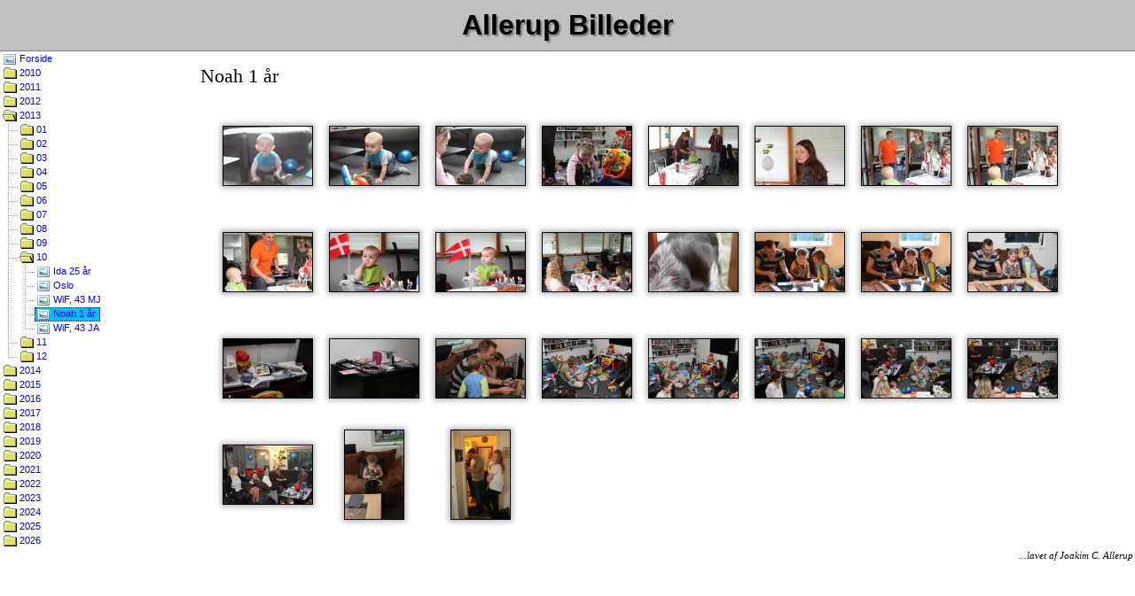

--- FILE ---
content_type: text/html; charset=UTF-8
request_url: https://llerup.dk/?Album=131026_-_Noah_1_%C3%A5r
body_size: 457026
content:
<!DOCTYPE html>
<html lang="da">
 <head>
  <title>Allerup Billeder, 131026 - Noah 1 år</title>
  <meta name="author" content="Joakim C. Allerup" />
  <meta name="title" content="Allerup Billeder" />
  <meta name="description" content="Se familien Allerups billeder." />
  <meta name="keywords" content="Allerup, Joakim, Anne, Julie, Kasper, billeder, foto, fotografi, Joakim C. Allerup, Anne M. Allerup, Julie M. Allerup, Kasper N. Allerup, Joakim Allerup, Anne Allerup, Julie Allerup, Kasper Allerup, Joakim Christoffer Allerup, Anne Majbrit Allerup, Julie Merete Allerup, Kasper Nikolaj Allerup" />
  <link rel="stylesheet" href="/css/allerup.css" type="text/css" />
  <link rel="icon" type="image/x-icon" href="/gfx/favicon.ico" />
 </head>
 <body id="body">
  <div class="container" id="container">
   <div class="header" id="header">
    <h1>Allerup Billeder</h1>
   </div>
   <div class="mediaMenu">
<script>
line0=new Image(); line0.src="/gfx/line0.gif";
line1=new Image(); line1.src="/gfx/line1.gif";
line2=new Image(); line2.src="/gfx/line2.gif";
line3=new Image(); line3.src="/gfx/line3.gif";
fldr0=new Image(); fldr0.src="/gfx/folder0.gif";
fldr1=new Image(); fldr1.src="/gfx/folder1.gif";

function FolderClick(mPic,mSub) {
	mSubStyle=document.getElementById(mSub).style;
	if(mSubStyle.visibility=='visible') {
		mSubStyle.visibility='hidden';
		mSubStyle.overflow='hidden';
		mSubStyle.marginBottom='-1px';
		mSubStyle.height='1px';
		document.getElementById(mPic).src=fldr0.src;
	} else {
		mSubStyle.visibility='visible';
		mSubStyle.overflow='visible';
		mSubStyle.marginTop='0px';
		mSubStyle.height='auto';
		document.getElementById(mPic).src=fldr1.src;
	}
}
</script>
<div class="menu"><a href="?Album=" title="Forside"><img id="pic0" src="/gfx/link.gif" width="16" height="16" alt="Link">&nbsp;Forside</a></div>
<div class="menu"><a href="#" title="2010" onclick="javascript: FolderClick('pic1','mSub1'); return false"><img id="pic1" src="/gfx/folder0.gif" width="16" height="16" alt="Click to open/close">&nbsp;2010</a></div>
<div class="mSub2" id="mSub1">
<div class="menu"><img src="/gfx/line3.gif" width="19" height="16" alt=""><a href="#" title="2010 - 01" onclick="javascript: FolderClick('pic2','mSub2'); return false"><img id="pic2" src="/gfx/folder0.gif" width="16" height="16" alt="Click to open/close">&nbsp;01</a></div>
<div class="mSub3" id="mSub2">
<div class="menu"><img src="/gfx/line1.gif" width="19" height="16" alt=""><img src="/gfx/line3.gif" width="19" height="16" alt=""><a href="?Album=100102_-_Julie_leger" title="100102 - Julie leger"><img id="pic3" src="/gfx/link.gif" width="16" height="16" alt="Link">&nbsp;Julie leger</a></div>
<div class="menu"><img src="/gfx/line1.gif" width="19" height="16" alt=""><img src="/gfx/line3.gif" width="19" height="16" alt=""><a href="?Album=100103_-_Julie_bygger_bane_helt_selv" title="100103 - Julie bygger bane helt selv"><img id="pic4" src="/gfx/link.gif" width="16" height="16" alt="Link">&nbsp;Julie bygger bane helt selv</a></div>
<div class="menu"><img src="/gfx/line1.gif" width="19" height="16" alt=""><img src="/gfx/line3.gif" width="19" height="16" alt=""><a href="?Album=100104_-_Gaver" title="100104 - Gaver"><img id="pic5" src="/gfx/link.gif" width="16" height="16" alt="Link">&nbsp;Gaver</a></div>
<div class="menu"><img src="/gfx/line1.gif" width="19" height="16" alt=""><img src="/gfx/line3.gif" width="19" height="16" alt=""><a href="?Album=100108_-_Gave" title="100108 - Gave"><img id="pic6" src="/gfx/link.gif" width="16" height="16" alt="Link">&nbsp;Gave</a></div>
<div class="menu"><img src="/gfx/line1.gif" width="19" height="16" alt=""><img src="/gfx/line3.gif" width="19" height="16" alt=""><a href="?Album=100110_-_WiF,_42_JF" title="100110 - WiF, 42 JF"><img id="pic7" src="/gfx/link.gif" width="16" height="16" alt="Link">&nbsp;WiF, 42 JF</a></div>
<div class="menu"><img src="/gfx/line1.gif" width="19" height="16" alt=""><img src="/gfx/line3.gif" width="19" height="16" alt=""><a href="?Album=100113_-_Slyngemøde" title="100113 - Slyngemøde"><img id="pic8" src="/gfx/link.gif" width="16" height="16" alt="Link">&nbsp;Slyngemøde</a></div>
<div class="menu"><img src="/gfx/line1.gif" width="19" height="16" alt=""><img src="/gfx/line3.gif" width="19" height="16" alt=""><a href="?Album=100118_-_Joy_og_Tobys_nye_bolig" title="100118 - Joy og Tobys nye bolig"><img id="pic9" src="/gfx/link.gif" width="16" height="16" alt="Link">&nbsp;Joy og Tobys nye bolig</a></div>
<div class="menu"><img src="/gfx/line1.gif" width="19" height="16" alt=""><img src="/gfx/line3.gif" width="19" height="16" alt=""><a href="?Album=100118_-_Kaffemik_i_Møllehuset" title="100118 - Kaffemik i Møllehuset"><img id="pic10" src="/gfx/link.gif" width="16" height="16" alt="Link">&nbsp;Kaffemik i Møllehuset</a></div>
<div class="menu"><img src="/gfx/line1.gif" width="19" height="16" alt=""><img src="/gfx/line3.gif" width="19" height="16" alt=""><a href="?Album=100119_-_Mødregruppe" title="100119 - Mødregruppe"><img id="pic11" src="/gfx/link.gif" width="16" height="16" alt="Link">&nbsp;Mødregruppe</a></div>
<div class="menu"><img src="/gfx/line1.gif" width="19" height="16" alt=""><img src="/gfx/line3.gif" width="19" height="16" alt=""><a href="?Album=100121_-_Slyngemøde_i_Værløse" title="100121 - Slyngemøde i Værløse"><img id="pic12" src="/gfx/link.gif" width="16" height="16" alt="Link">&nbsp;Slyngemøde i Værløse</a></div>
<div class="menu"><img src="/gfx/line1.gif" width="19" height="16" alt=""><img src="/gfx/line3.gif" width="19" height="16" alt=""><a href="?Album=100123_-_Anne_36_år" title="100123 - Anne 36 år"><img id="pic13" src="/gfx/link.gif" width="16" height="16" alt="Link">&nbsp;Anne 36 år</a></div>
<div class="menu"><img src="/gfx/line1.gif" width="19" height="16" alt=""><img src="/gfx/line3.gif" width="19" height="16" alt=""><a href="?Album=100124_-_Glade_børn" title="100124 - Glade børn"><img id="pic14" src="/gfx/link.gif" width="16" height="16" alt="Link">&nbsp;Glade børn</a></div>
<div class="menu"><img src="/gfx/line1.gif" width="19" height="16" alt=""><img src="/gfx/line3.gif" width="19" height="16" alt=""><a href="?Album=100125_-_Mødregruppe" title="100125 - Mødregruppe"><img id="pic15" src="/gfx/link.gif" width="16" height="16" alt="Link">&nbsp;Mødregruppe</a></div>
<div class="menu"><img src="/gfx/line1.gif" width="19" height="16" alt=""><img src="/gfx/line3.gif" width="19" height="16" alt=""><a href="?Album=100128_-_Hjemme" title="100128 - Hjemme"><img id="pic16" src="/gfx/link.gif" width="16" height="16" alt="Link">&nbsp;Hjemme</a></div>
<div class="menu"><img src="/gfx/line1.gif" width="19" height="16" alt=""><img src="/gfx/line2.gif" width="19" height="16" alt=""><a href="?Album=100131_-_Inger_33_år" title="100131 - Inger 33 år"><img id="pic17" src="/gfx/link.gif" width="16" height="16" alt="Link">&nbsp;Inger 33 år</a></div>
</div>
<div class="menu"><img src="/gfx/line3.gif" width="19" height="16" alt=""><a href="#" title="2010 - 02" onclick="javascript: FolderClick('pic18','mSub3'); return false"><img id="pic18" src="/gfx/folder0.gif" width="16" height="16" alt="Click to open/close">&nbsp;02</a></div>
<div class="mSub3" id="mSub3">
<div class="menu"><img src="/gfx/line1.gif" width="19" height="16" alt=""><img src="/gfx/line3.gif" width="19" height="16" alt=""><a href="?Album=100201_-_WiF,_42_MA" title="100201 - WiF, 42 MA"><img id="pic19" src="/gfx/link.gif" width="16" height="16" alt="Link">&nbsp;WiF, 42 MA</a></div>
<div class="menu"><img src="/gfx/line1.gif" width="19" height="16" alt=""><img src="/gfx/line3.gif" width="19" height="16" alt=""><a href="?Album=100203_-_Masser_af_sne" title="100203 - Masser af sne"><img id="pic20" src="/gfx/link.gif" width="16" height="16" alt="Link">&nbsp;Masser af sne</a></div>
<div class="menu"><img src="/gfx/line1.gif" width="19" height="16" alt=""><img src="/gfx/line3.gif" width="19" height="16" alt=""><a href="?Album=100205_-_Hjemme" title="100205 - Hjemme"><img id="pic21" src="/gfx/link.gif" width="16" height="16" alt="Link">&nbsp;Hjemme</a></div>
<div class="menu"><img src="/gfx/line1.gif" width="19" height="16" alt=""><img src="/gfx/line3.gif" width="19" height="16" alt=""><a href="?Album=100213_-_Barbalilla" title="100213 - Barbalilla"><img id="pic22" src="/gfx/link.gif" width="16" height="16" alt="Link">&nbsp;Barbalilla</a></div>
<div class="menu"><img src="/gfx/line1.gif" width="19" height="16" alt=""><img src="/gfx/line3.gif" width="19" height="16" alt=""><a href="?Album=100213_-_Peter_5_år" title="100213 - Peter 5 år"><img id="pic23" src="/gfx/link.gif" width="16" height="16" alt="Link">&nbsp;Peter 5 år</a></div>
<div class="menu"><img src="/gfx/line1.gif" width="19" height="16" alt=""><img src="/gfx/line3.gif" width="19" height="16" alt=""><a href="?Album=100214_-_WiF,_42_MJ" title="100214 - WiF, 42 MJ"><img id="pic24" src="/gfx/link.gif" width="16" height="16" alt="Link">&nbsp;WiF, 42 MJ</a></div>
<div class="menu"><img src="/gfx/line1.gif" width="19" height="16" alt=""><img src="/gfx/line3.gif" width="19" height="16" alt=""><a href="?Album=100215_-_Hjemme" title="100215 - Hjemme"><img id="pic25" src="/gfx/link.gif" width="16" height="16" alt="Link">&nbsp;Hjemme</a></div>
<div class="menu"><img src="/gfx/line1.gif" width="19" height="16" alt=""><img src="/gfx/line3.gif" width="19" height="16" alt=""><a href="?Album=100217_-_Kasper_gynger" title="100217 - Kasper gynger"><img id="pic26" src="/gfx/link.gif" width="16" height="16" alt="Link">&nbsp;Kasper gynger</a></div>
<div class="menu"><img src="/gfx/line1.gif" width="19" height="16" alt=""><img src="/gfx/line3.gif" width="19" height="16" alt=""><a href="?Album=100217_-_Slyngemøde" title="100217 - Slyngemøde"><img id="pic27" src="/gfx/link.gif" width="16" height="16" alt="Link">&nbsp;Slyngemøde</a></div>
<div class="menu"><img src="/gfx/line1.gif" width="19" height="16" alt=""><img src="/gfx/line3.gif" width="19" height="16" alt=""><a href="?Album=100220_-_Dejlige_børn" title="100220 - Dejlige børn"><img id="pic28" src="/gfx/link.gif" width="16" height="16" alt="Link">&nbsp;Dejlige børn</a></div>
<div class="menu"><img src="/gfx/line1.gif" width="19" height="16" alt=""><img src="/gfx/line3.gif" width="19" height="16" alt=""><a href="?Album=100221_-_Hjemme" title="100221 - Hjemme"><img id="pic29" src="/gfx/link.gif" width="16" height="16" alt="Link">&nbsp;Hjemme</a></div>
<div class="menu"><img src="/gfx/line1.gif" width="19" height="16" alt=""><img src="/gfx/line3.gif" width="19" height="16" alt=""><a href="?Album=100222_-_Slyngemøde" title="100222 - Slyngemøde"><img id="pic30" src="/gfx/link.gif" width="16" height="16" alt="Link">&nbsp;Slyngemøde</a></div>
<div class="menu"><img src="/gfx/line1.gif" width="19" height="16" alt=""><img src="/gfx/line3.gif" width="19" height="16" alt=""><a href="?Album=100225_-_Jens_tester_kamera" title="100225 - Jens tester kamera"><img id="pic31" src="/gfx/link.gif" width="16" height="16" alt="Link">&nbsp;Jens tester kamera</a></div>
<div class="menu"><img src="/gfx/line1.gif" width="19" height="16" alt=""><img src="/gfx/line3.gif" width="19" height="16" alt=""><a href="?Album=100228_-_Natasja_forbi" title="100228 - Natasja forbi"><img id="pic32" src="/gfx/link.gif" width="16" height="16" alt="Link">&nbsp;Natasja forbi</a></div>
<div class="menu"><img src="/gfx/line1.gif" width="19" height="16" alt=""><img src="/gfx/line2.gif" width="19" height="16" alt=""><a href="?Album=100228_-_WiF,_42_JA" title="100228 - WiF, 42 JA"><img id="pic33" src="/gfx/link.gif" width="16" height="16" alt="Link">&nbsp;WiF, 42 JA</a></div>
</div>
<div class="menu"><img src="/gfx/line3.gif" width="19" height="16" alt=""><a href="#" title="2010 - 03" onclick="javascript: FolderClick('pic34','mSub4'); return false"><img id="pic34" src="/gfx/folder0.gif" width="16" height="16" alt="Click to open/close">&nbsp;03</a></div>
<div class="mSub3" id="mSub4">
<div class="menu"><img src="/gfx/line1.gif" width="19" height="16" alt=""><img src="/gfx/line3.gif" width="19" height="16" alt=""><a href="?Album=100307_-_Lasse_forbi" title="100307 - Lasse forbi"><img id="pic35" src="/gfx/link.gif" width="16" height="16" alt="Link">&nbsp;Lasse forbi</a></div>
<div class="menu"><img src="/gfx/line1.gif" width="19" height="16" alt=""><img src="/gfx/line3.gif" width="19" height="16" alt=""><a href="?Album=100313_-_Julie_med_hue_og_rygsæk" title="100313 - Julie med hue og rygsæk"><img id="pic36" src="/gfx/link.gif" width="16" height="16" alt="Link">&nbsp;Julie med hue og rygsæk</a></div>
<div class="menu"><img src="/gfx/line1.gif" width="19" height="16" alt=""><img src="/gfx/line3.gif" width="19" height="16" alt=""><a href="?Album=100314_-_Inger_og_Natasja_forbi" title="100314 - Inger og Natasja forbi"><img id="pic37" src="/gfx/link.gif" width="16" height="16" alt="Link">&nbsp;Inger og Natasja forbi</a></div>
<div class="menu"><img src="/gfx/line1.gif" width="19" height="16" alt=""><img src="/gfx/line3.gif" width="19" height="16" alt=""><a href="?Album=100314_-_Julie_bygger_tårn" title="100314 - Julie bygger tårn"><img id="pic38" src="/gfx/link.gif" width="16" height="16" alt="Link">&nbsp;Julie bygger tårn</a></div>
<div class="menu"><img src="/gfx/line1.gif" width="19" height="16" alt=""><img src="/gfx/line3.gif" width="19" height="16" alt=""><a href="?Album=100315_-_WiF,_43_JF" title="100315 - WiF, 43 JF"><img id="pic39" src="/gfx/link.gif" width="16" height="16" alt="Link">&nbsp;WiF, 43 JF</a></div>
<div class="menu"><img src="/gfx/line1.gif" width="19" height="16" alt=""><img src="/gfx/line3.gif" width="19" height="16" alt=""><a href="?Album=100315_-_WiF,_overview" title="100315 - WiF, overview"><img id="pic40" src="/gfx/link.gif" width="16" height="16" alt="Link">&nbsp;WiF, overview</a></div>
<div class="menu"><img src="/gfx/line1.gif" width="19" height="16" alt=""><img src="/gfx/line2.gif" width="19" height="16" alt=""><a href="?Album=100327_-_DC_31_år" title="100327 - DC 31 år"><img id="pic41" src="/gfx/link.gif" width="16" height="16" alt="Link">&nbsp;DC 31 år</a></div>
</div>
<div class="menu"><img src="/gfx/line3.gif" width="19" height="16" alt=""><a href="#" title="2010 - 04" onclick="javascript: FolderClick('pic42','mSub5'); return false"><img id="pic42" src="/gfx/folder0.gif" width="16" height="16" alt="Click to open/close">&nbsp;04</a></div>
<div class="mSub3" id="mSub5">
<div class="menu"><img src="/gfx/line1.gif" width="19" height="16" alt=""><img src="/gfx/line3.gif" width="19" height="16" alt=""><a href="?Album=100404_-_Påskefrokost,_Slagelse" title="100404 - Påskefrokost, Slagelse"><img id="pic43" src="/gfx/link.gif" width="16" height="16" alt="Link">&nbsp;Påskefrokost, Slagelse</a></div>
<div class="menu"><img src="/gfx/line1.gif" width="19" height="16" alt=""><img src="/gfx/line3.gif" width="19" height="16" alt=""><a href="?Album=100405_-_Påskefrokost_hos_farmor" title="100405 - Påskefrokost hos farmor"><img id="pic44" src="/gfx/link.gif" width="16" height="16" alt="Link">&nbsp;Påskefrokost hos farmor</a></div>
<div class="menu"><img src="/gfx/line1.gif" width="19" height="16" alt=""><img src="/gfx/line3.gif" width="19" height="16" alt=""><a href="?Album=100411_-_Tur_i_Zoo" title="100411 - Tur i Zoo"><img id="pic45" src="/gfx/link.gif" width="16" height="16" alt="Link">&nbsp;Tur i Zoo</a></div>
<div class="menu"><img src="/gfx/line1.gif" width="19" height="16" alt=""><img src="/gfx/line3.gif" width="19" height="16" alt=""><a href="?Album=100416_-_Kasper_skal_i_vuggestue" title="100416 - Kasper skal i vuggestue"><img id="pic46" src="/gfx/link.gif" width="16" height="16" alt="Link">&nbsp;Kasper skal i vuggestue</a></div>
<div class="menu"><img src="/gfx/line1.gif" width="19" height="16" alt=""><img src="/gfx/line3.gif" width="19" height="16" alt=""><a href="?Album=100417_-_Kresten_30_år" title="100417 - Kresten 30 år"><img id="pic47" src="/gfx/link.gif" width="16" height="16" alt="Link">&nbsp;Kresten 30 år</a></div>
<div class="menu"><img src="/gfx/line1.gif" width="19" height="16" alt=""><img src="/gfx/line3.gif" width="19" height="16" alt=""><a href="?Album=100418_-_Inger_og_Natasja_forbi" title="100418 - Inger og Natasja forbi"><img id="pic48" src="/gfx/link.gif" width="16" height="16" alt="Link">&nbsp;Inger og Natasja forbi</a></div>
<div class="menu"><img src="/gfx/line1.gif" width="19" height="16" alt=""><img src="/gfx/line3.gif" width="19" height="16" alt=""><a href="?Album=100419_-_WiF,_43_MA" title="100419 - WiF, 43 MA"><img id="pic49" src="/gfx/link.gif" width="16" height="16" alt="Link">&nbsp;WiF, 43 MA</a></div>
<div class="menu"><img src="/gfx/line1.gif" width="19" height="16" alt=""><img src="/gfx/line3.gif" width="19" height="16" alt=""><a href="?Album=100424_-_Max_4_år" title="100424 - Max 4 år"><img id="pic50" src="/gfx/link.gif" width="16" height="16" alt="Link">&nbsp;Max 4 år</a></div>
<div class="menu"><img src="/gfx/line1.gif" width="19" height="16" alt=""><img src="/gfx/line3.gif" width="19" height="16" alt=""><a href="?Album=100425_-_Max_4_år_(Kaj)" title="100425 - Max 4 år (Kaj)"><img id="pic51" src="/gfx/link.gif" width="16" height="16" alt="Link">&nbsp;Max 4 år (Kaj)</a></div>
<div class="menu"><img src="/gfx/line1.gif" width="19" height="16" alt=""><img src="/gfx/line2.gif" width="19" height="16" alt=""><a href="?Album=100429_-_Farfar_passer_Julie_(Kaj)" title="100429 - Farfar passer Julie (Kaj)"><img id="pic52" src="/gfx/link.gif" width="16" height="16" alt="Link">&nbsp;Farfar passer Julie (Kaj)</a></div>
</div>
<div class="menu"><img src="/gfx/line3.gif" width="19" height="16" alt=""><a href="#" title="2010 - 05" onclick="javascript: FolderClick('pic53','mSub6'); return false"><img id="pic53" src="/gfx/folder0.gif" width="16" height="16" alt="Click to open/close">&nbsp;05</a></div>
<div class="mSub3" id="mSub6">
<div class="menu"><img src="/gfx/line1.gif" width="19" height="16" alt=""><img src="/gfx/line3.gif" width="19" height="16" alt=""><a href="?Album=100501_-_Julie_tegner" title="100501 - Julie tegner"><img id="pic54" src="/gfx/link.gif" width="16" height="16" alt="Link">&nbsp;Julie tegner</a></div>
<div class="menu"><img src="/gfx/line1.gif" width="19" height="16" alt=""><img src="/gfx/line3.gif" width="19" height="16" alt=""><a href="?Album=100503_-_WiF,_43_MJ" title="100503 - WiF, 43 MJ"><img id="pic55" src="/gfx/link.gif" width="16" height="16" alt="Link">&nbsp;WiF, 43 MJ</a></div>
<div class="menu"><img src="/gfx/line1.gif" width="19" height="16" alt=""><img src="/gfx/line3.gif" width="19" height="16" alt=""><a href="?Album=100510_-_WiF,_43_MJ_v2" title="100510 - WiF, 43 MJ v2"><img id="pic56" src="/gfx/link.gif" width="16" height="16" alt="Link">&nbsp;WiF, 43 MJ v2</a></div>
<div class="menu"><img src="/gfx/line1.gif" width="19" height="16" alt=""><img src="/gfx/line3.gif" width="19" height="16" alt=""><a href="?Album=100514_-_Mormor_forbi" title="100514 - Mormor forbi"><img id="pic57" src="/gfx/link.gif" width="16" height="16" alt="Link">&nbsp;Mormor forbi</a></div>
<div class="menu"><img src="/gfx/line1.gif" width="19" height="16" alt=""><img src="/gfx/line3.gif" width="19" height="16" alt=""><a href="?Album=100521_-_Inger_klipper_græs" title="100521 - Inger klipper græs"><img id="pic58" src="/gfx/link.gif" width="16" height="16" alt="Link">&nbsp;Inger klipper græs</a></div>
<div class="menu"><img src="/gfx/line1.gif" width="19" height="16" alt=""><img src="/gfx/line3.gif" width="19" height="16" alt=""><a href="?Album=100522_-_Færgeturen" title="100522 - Færgeturen"><img id="pic59" src="/gfx/link.gif" width="16" height="16" alt="Link">&nbsp;Færgeturen</a></div>
<div class="menu"><img src="/gfx/line1.gif" width="19" height="16" alt=""><img src="/gfx/line3.gif" width="19" height="16" alt=""><a href="?Album=100522_-_Grillaftnen" title="100522 - Grillaftnen"><img id="pic60" src="/gfx/link.gif" width="16" height="16" alt="Link">&nbsp;Grillaftnen</a></div>
<div class="menu"><img src="/gfx/line1.gif" width="19" height="16" alt=""><img src="/gfx/line3.gif" width="19" height="16" alt=""><a href="?Album=100523_-_Andreas_konfirmation" title="100523 - Andreas konfirmation"><img id="pic61" src="/gfx/link.gif" width="16" height="16" alt="Link">&nbsp;Andreas konfirmation</a></div>
<div class="menu"><img src="/gfx/line1.gif" width="19" height="16" alt=""><img src="/gfx/line3.gif" width="19" height="16" alt=""><a href="?Album=100524_-_Hamborg_til_fods" title="100524 - Hamborg til fods"><img id="pic62" src="/gfx/link.gif" width="16" height="16" alt="Link">&nbsp;Hamborg til fods</a></div>
<div class="menu"><img src="/gfx/line1.gif" width="19" height="16" alt=""><img src="/gfx/line3.gif" width="19" height="16" alt=""><a href="?Album=100524_-_Miniature_wunderland" title="100524 - Miniature wunderland"><img id="pic63" src="/gfx/link.gif" width="16" height="16" alt="Link">&nbsp;Miniature wunderland</a></div>
<div class="menu"><img src="/gfx/line1.gif" width="19" height="16" alt=""><img src="/gfx/line3.gif" width="19" height="16" alt=""><a href="?Album=100529_-_Lasse_2_år" title="100529 - Lasse 2 år"><img id="pic64" src="/gfx/link.gif" width="16" height="16" alt="Link">&nbsp;Lasse 2 år</a></div>
<div class="menu"><img src="/gfx/line1.gif" width="19" height="16" alt=""><img src="/gfx/line3.gif" width="19" height="16" alt=""><a href="?Album=100530_-_Rasmus_barnedåb" title="100530 - Rasmus barnedåb"><img id="pic65" src="/gfx/link.gif" width="16" height="16" alt="Link">&nbsp;Rasmus barnedåb</a></div>
<div class="menu"><img src="/gfx/line1.gif" width="19" height="16" alt=""><img src="/gfx/line2.gif" width="19" height="16" alt=""><a href="?Album=100530_-_WiF,_43_JA" title="100530 - WiF, 43 JA"><img id="pic66" src="/gfx/link.gif" width="16" height="16" alt="Link">&nbsp;WiF, 43 JA</a></div>
</div>
<div class="menu"><img src="/gfx/line3.gif" width="19" height="16" alt=""><a href="#" title="2010 - 06" onclick="javascript: FolderClick('pic67','mSub7'); return false"><img id="pic67" src="/gfx/folder0.gif" width="16" height="16" alt="Click to open/close">&nbsp;06</a></div>
<div class="mSub3" id="mSub7">
<div class="menu"><img src="/gfx/line1.gif" width="19" height="16" alt=""><img src="/gfx/line3.gif" width="19" height="16" alt=""><a href="?Album=100605_-_Michael_39_år" title="100605 - Michael 39 år"><img id="pic68" src="/gfx/link.gif" width="16" height="16" alt="Link">&nbsp;Michael 39 år</a></div>
<div class="menu"><img src="/gfx/line1.gif" width="19" height="16" alt=""><img src="/gfx/line3.gif" width="19" height="16" alt=""><a href="?Album=100606_-_Kasper_1_år" title="100606 - Kasper 1 år"><img id="pic69" src="/gfx/link.gif" width="16" height="16" alt="Link">&nbsp;Kasper 1 år</a></div>
<div class="menu"><img src="/gfx/line1.gif" width="19" height="16" alt=""><img src="/gfx/line3.gif" width="19" height="16" alt=""><a href="?Album=100606_-_Kasper_1_år_(Kaj)" title="100606 - Kasper 1 år (Kaj)"><img id="pic70" src="/gfx/link.gif" width="16" height="16" alt="Link">&nbsp;Kasper 1 år (Kaj)</a></div>
<div class="menu"><img src="/gfx/line1.gif" width="19" height="16" alt=""><img src="/gfx/line3.gif" width="19" height="16" alt=""><a href="?Album=100611_-_Kasper_på_gyngehesten" title="100611 - Kasper på gyngehesten"><img id="pic71" src="/gfx/link.gif" width="16" height="16" alt="Link">&nbsp;Kasper på gyngehesten</a></div>
<div class="menu"><img src="/gfx/line1.gif" width="19" height="16" alt=""><img src="/gfx/line3.gif" width="19" height="16" alt=""><a href="?Album=100612_-_Le_Mans..._på_TV" title="100612 - Le Mans... på TV"><img id="pic72" src="/gfx/link.gif" width="16" height="16" alt="Link">&nbsp;Le Mans... på TV</a></div>
<div class="menu"><img src="/gfx/line1.gif" width="19" height="16" alt=""><img src="/gfx/line3.gif" width="19" height="16" alt=""><a href="?Album=100613_-_Sofie_forbi" title="100613 - Sofie forbi"><img id="pic73" src="/gfx/link.gif" width="16" height="16" alt="Link">&nbsp;Sofie forbi</a></div>
<div class="menu"><img src="/gfx/line1.gif" width="19" height="16" alt=""><img src="/gfx/line3.gif" width="19" height="16" alt=""><a href="?Album=100614_-_Kaspers_gaver" title="100614 - Kaspers gaver"><img id="pic74" src="/gfx/link.gif" width="16" height="16" alt="Link">&nbsp;Kaspers gaver</a></div>
<div class="menu"><img src="/gfx/line1.gif" width="19" height="16" alt=""><img src="/gfx/line3.gif" width="19" height="16" alt=""><a href="?Album=100615_-_Dorthe_60_år" title="100615 - Dorthe 60 år"><img id="pic75" src="/gfx/link.gif" width="16" height="16" alt="Link">&nbsp;Dorthe 60 år</a></div>
<div class="menu"><img src="/gfx/line1.gif" width="19" height="16" alt=""><img src="/gfx/line3.gif" width="19" height="16" alt=""><a href="?Album=100619_-_Dorthe_60_år" title="100619 - Dorthe 60 år"><img id="pic76" src="/gfx/link.gif" width="16" height="16" alt="Link">&nbsp;Dorthe 60 år</a></div>
<div class="menu"><img src="/gfx/line1.gif" width="19" height="16" alt=""><img src="/gfx/line2.gif" width="19" height="16" alt=""><a href="?Album=100620_-_Vandmelon_med_Julie" title="100620 - Vandmelon med Julie"><img id="pic77" src="/gfx/link.gif" width="16" height="16" alt="Link">&nbsp;Vandmelon med Julie</a></div>
</div>
<div class="menu"><img src="/gfx/line3.gif" width="19" height="16" alt=""><a href="#" title="2010 - 07" onclick="javascript: FolderClick('pic78','mSub8'); return false"><img id="pic78" src="/gfx/folder0.gif" width="16" height="16" alt="Click to open/close">&nbsp;07</a></div>
<div class="mSub3" id="mSub8">
<div class="menu"><img src="/gfx/line1.gif" width="19" height="16" alt=""><img src="/gfx/line3.gif" width="19" height="16" alt=""><a href="?Album=100701_-_Badning_i_poolen" title="100701 - Badning i poolen"><img id="pic79" src="/gfx/link.gif" width="16" height="16" alt="Link">&nbsp;Badning i poolen</a></div>
<div class="menu"><img src="/gfx/line1.gif" width="19" height="16" alt=""><img src="/gfx/line3.gif" width="19" height="16" alt=""><a href="?Album=100702_-_Inger" title="100702 - Inger"><img id="pic80" src="/gfx/link.gif" width="16" height="16" alt="Link">&nbsp;Inger</a></div>
<div class="menu"><img src="/gfx/line1.gif" width="19" height="16" alt=""><img src="/gfx/line3.gif" width="19" height="16" alt=""><a href="?Album=100704_-_Slyngemøde_og_hjemme" title="100704 - Slyngemøde og hjemme"><img id="pic81" src="/gfx/link.gif" width="16" height="16" alt="Link">&nbsp;Slyngemøde og hjemme</a></div>
<div class="menu"><img src="/gfx/line1.gif" width="19" height="16" alt=""><img src="/gfx/line3.gif" width="19" height="16" alt=""><a href="?Album=100705_-_Niklas" title="100705 - Niklas"><img id="pic82" src="/gfx/link.gif" width="16" height="16" alt="Link">&nbsp;Niklas</a></div>
<div class="menu"><img src="/gfx/line1.gif" width="19" height="16" alt=""><img src="/gfx/line3.gif" width="19" height="16" alt=""><a href="?Album=100711_-_Natasja_3_år" title="100711 - Natasja 3 år"><img id="pic83" src="/gfx/link.gif" width="16" height="16" alt="Link">&nbsp;Natasja 3 år</a></div>
<div class="menu"><img src="/gfx/line1.gif" width="19" height="16" alt=""><img src="/gfx/line3.gif" width="19" height="16" alt=""><a href="?Album=100717_-_Sofie_3_år" title="100717 - Sofie 3 år"><img id="pic84" src="/gfx/link.gif" width="16" height="16" alt="Link">&nbsp;Sofie 3 år</a></div>
<div class="menu"><img src="/gfx/line1.gif" width="19" height="16" alt=""><img src="/gfx/line3.gif" width="19" height="16" alt=""><a href="?Album=100718_-_Bunke_i_sofaen" title="100718 - Bunke i sofaen"><img id="pic85" src="/gfx/link.gif" width="16" height="16" alt="Link">&nbsp;Bunke i sofaen</a></div>
<div class="menu"><img src="/gfx/line1.gif" width="19" height="16" alt=""><img src="/gfx/line3.gif" width="19" height="16" alt=""><a href="?Album=100721_-_Legehus_v2.0" title="100721 - Legehus v2.0"><img id="pic86" src="/gfx/link.gif" width="16" height="16" alt="Link">&nbsp;Legehus v2.0</a></div>
<div class="menu"><img src="/gfx/line1.gif" width="19" height="16" alt=""><img src="/gfx/line3.gif" width="19" height="16" alt=""><a href="?Album=100721_-_Stubbene_fjernes" title="100721 - Stubbene fjernes"><img id="pic87" src="/gfx/link.gif" width="16" height="16" alt="Link">&nbsp;Stubbene fjernes</a></div>
<div class="menu"><img src="/gfx/line1.gif" width="19" height="16" alt=""><img src="/gfx/line3.gif" width="19" height="16" alt=""><a href="?Album=100722_-_Legehus_v2.0" title="100722 - Legehus v2.0"><img id="pic88" src="/gfx/link.gif" width="16" height="16" alt="Link">&nbsp;Legehus v2.0</a></div>
<div class="menu"><img src="/gfx/line1.gif" width="19" height="16" alt=""><img src="/gfx/line3.gif" width="19" height="16" alt=""><a href="?Album=100723_-_Tur_i_Zoo_med_Natasja" title="100723 - Tur i Zoo med Natasja"><img id="pic89" src="/gfx/link.gif" width="16" height="16" alt="Link">&nbsp;Tur i Zoo med Natasja</a></div>
<div class="menu"><img src="/gfx/line1.gif" width="19" height="16" alt=""><img src="/gfx/line3.gif" width="19" height="16" alt=""><a href="?Album=100724_-_Julie_og_perlepladen" title="100724 - Julie og perlepladen"><img id="pic90" src="/gfx/link.gif" width="16" height="16" alt="Link">&nbsp;Julie og perlepladen</a></div>
<div class="menu"><img src="/gfx/line1.gif" width="19" height="16" alt=""><img src="/gfx/line3.gif" width="19" height="16" alt=""><a href="?Album=100725_-_Kasper,_Sofie_og_Rasmus" title="100725 - Kasper, Sofie og Rasmus"><img id="pic91" src="/gfx/link.gif" width="16" height="16" alt="Link">&nbsp;Kasper, Sofie og Rasmus</a></div>
<div class="menu"><img src="/gfx/line1.gif" width="19" height="16" alt=""><img src="/gfx/line3.gif" width="19" height="16" alt=""><a href="?Album=100725_-_Slyngemøde" title="100725 - Slyngemøde"><img id="pic92" src="/gfx/link.gif" width="16" height="16" alt="Link">&nbsp;Slyngemøde</a></div>
<div class="menu"><img src="/gfx/line1.gif" width="19" height="16" alt=""><img src="/gfx/line3.gif" width="19" height="16" alt=""><a href="?Album=100726_-_Legoland" title="100726 - Legoland"><img id="pic93" src="/gfx/link.gif" width="16" height="16" alt="Link">&nbsp;Legoland</a></div>
<div class="menu"><img src="/gfx/line1.gif" width="19" height="16" alt=""><img src="/gfx/line3.gif" width="19" height="16" alt=""><a href="?Album=100727_-_Venø_dag_1" title="100727 - Venø dag 1"><img id="pic94" src="/gfx/link.gif" width="16" height="16" alt="Link">&nbsp;Venø dag 1</a></div>
<div class="menu"><img src="/gfx/line1.gif" width="19" height="16" alt=""><img src="/gfx/line3.gif" width="19" height="16" alt=""><a href="?Album=100728_-_Venø_dag_2" title="100728 - Venø dag 2"><img id="pic95" src="/gfx/link.gif" width="16" height="16" alt="Link">&nbsp;Venø dag 2</a></div>
<div class="menu"><img src="/gfx/line1.gif" width="19" height="16" alt=""><img src="/gfx/line2.gif" width="19" height="16" alt=""><a href="?Album=100729_-_Julie_3_år,_Venø" title="100729 - Julie 3 år, Venø"><img id="pic96" src="/gfx/link.gif" width="16" height="16" alt="Link">&nbsp;Julie 3 år, Venø</a></div>
</div>
<div class="menu"><img src="/gfx/line3.gif" width="19" height="16" alt=""><a href="#" title="2010 - 08" onclick="javascript: FolderClick('pic97','mSub9'); return false"><img id="pic97" src="/gfx/folder0.gif" width="16" height="16" alt="Click to open/close">&nbsp;08</a></div>
<div class="mSub3" id="mSub9">
<div class="menu"><img src="/gfx/line1.gif" width="19" height="16" alt=""><img src="/gfx/line3.gif" width="19" height="16" alt=""><a href="?Album=100801_-_Julie_3_år_(Kaj)" title="100801 - Julie 3 år (Kaj)"><img id="pic98" src="/gfx/link.gif" width="16" height="16" alt="Link">&nbsp;Julie 3 år (Kaj)</a></div>
<div class="menu"><img src="/gfx/line1.gif" width="19" height="16" alt=""><img src="/gfx/line3.gif" width="19" height="16" alt=""><a href="?Album=100801_-_Julie_3_år,_Hjemme" title="100801 - Julie 3 år, Hjemme"><img id="pic99" src="/gfx/link.gif" width="16" height="16" alt="Link">&nbsp;Julie 3 år, Hjemme</a></div>
<div class="menu"><img src="/gfx/line1.gif" width="19" height="16" alt=""><img src="/gfx/line3.gif" width="19" height="16" alt=""><a href="?Album=100802_-_WiF" title="100802 - WiF"><img id="pic100" src="/gfx/link.gif" width="16" height="16" alt="Link">&nbsp;WiF</a></div>
<div class="menu"><img src="/gfx/line1.gif" width="19" height="16" alt=""><img src="/gfx/line3.gif" width="19" height="16" alt=""><a href="?Album=100803_-_Kanalrundfart" title="100803 - Kanalrundfart"><img id="pic101" src="/gfx/link.gif" width="16" height="16" alt="Link">&nbsp;Kanalrundfart</a></div>
<div class="menu"><img src="/gfx/line1.gif" width="19" height="16" alt=""><img src="/gfx/line3.gif" width="19" height="16" alt=""><a href="?Album=100805_-_Zoo_med_Sofie" title="100805 - Zoo med Sofie"><img id="pic102" src="/gfx/link.gif" width="16" height="16" alt="Link">&nbsp;Zoo med Sofie</a></div>
<div class="menu"><img src="/gfx/line1.gif" width="19" height="16" alt=""><img src="/gfx/line3.gif" width="19" height="16" alt=""><a href="?Album=100807_-_Slægtssamling" title="100807 - Slægtssamling"><img id="pic103" src="/gfx/link.gif" width="16" height="16" alt="Link">&nbsp;Slægtssamling</a></div>
<div class="menu"><img src="/gfx/line1.gif" width="19" height="16" alt=""><img src="/gfx/line3.gif" width="19" height="16" alt=""><a href="?Album=100815_-_Julie_og_perler" title="100815 - Julie og perler"><img id="pic104" src="/gfx/link.gif" width="16" height="16" alt="Link">&nbsp;Julie og perler</a></div>
<div class="menu"><img src="/gfx/line1.gif" width="19" height="16" alt=""><img src="/gfx/line3.gif" width="19" height="16" alt=""><a href="?Album=100821_-_Mortens_aften" title="100821 - Mortens aften"><img id="pic105" src="/gfx/link.gif" width="16" height="16" alt="Link">&nbsp;Mortens aften</a></div>
<div class="menu"><img src="/gfx/line1.gif" width="19" height="16" alt=""><img src="/gfx/line3.gif" width="19" height="16" alt=""><a href="?Album=100821_-_Mortens_aften_(Kaj)" title="100821 - Mortens aften (Kaj)"><img id="pic106" src="/gfx/link.gif" width="16" height="16" alt="Link">&nbsp;Mortens aften (Kaj)</a></div>
<div class="menu"><img src="/gfx/line1.gif" width="19" height="16" alt=""><img src="/gfx/line3.gif" width="19" height="16" alt=""><a href="?Album=100828_-_WiF" title="100828 - WiF"><img id="pic107" src="/gfx/link.gif" width="16" height="16" alt="Link">&nbsp;WiF</a></div>
<div class="menu"><img src="/gfx/line1.gif" width="19" height="16" alt=""><img src="/gfx/line2.gif" width="19" height="16" alt=""><a href="?Album=100828_-_WiF_(Lenni)" title="100828 - WiF (Lenni)"><img id="pic108" src="/gfx/link.gif" width="16" height="16" alt="Link">&nbsp;WiF (Lenni)</a></div>
</div>
<div class="menu"><img src="/gfx/line3.gif" width="19" height="16" alt=""><a href="#" title="2010 - 09" onclick="javascript: FolderClick('pic109','mSub10'); return false"><img id="pic109" src="/gfx/folder0.gif" width="16" height="16" alt="Click to open/close">&nbsp;09</a></div>
<div class="mSub3" id="mSub10">
<div class="menu"><img src="/gfx/line1.gif" width="19" height="16" alt=""><img src="/gfx/line3.gif" width="19" height="16" alt=""><a href="?Album=100905_-_Camilla_barnedåb" title="100905 - Camilla barnedåb"><img id="pic110" src="/gfx/link.gif" width="16" height="16" alt="Link">&nbsp;Camilla barnedåb</a></div>
<div class="menu"><img src="/gfx/line1.gif" width="19" height="16" alt=""><img src="/gfx/line3.gif" width="19" height="16" alt=""><a href="?Album=100912_-_WiF,_44_MA" title="100912 - WiF, 44 MA"><img id="pic111" src="/gfx/link.gif" width="16" height="16" alt="Link">&nbsp;WiF, 44 MA</a></div>
<div class="menu"><img src="/gfx/line1.gif" width="19" height="16" alt=""><img src="/gfx/line3.gif" width="19" height="16" alt=""><a href="?Album=100918_-_Inger_med_børnene" title="100918 - Inger med børnene"><img id="pic112" src="/gfx/link.gif" width="16" height="16" alt="Link">&nbsp;Inger med børnene</a></div>
<div class="menu"><img src="/gfx/line1.gif" width="19" height="16" alt=""><img src="/gfx/line3.gif" width="19" height="16" alt=""><a href="?Album=100918_-_Katrine_30_år" title="100918 - Katrine 30 år"><img id="pic113" src="/gfx/link.gif" width="16" height="16" alt="Link">&nbsp;Katrine 30 år</a></div>
<div class="menu"><img src="/gfx/line1.gif" width="19" height="16" alt=""><img src="/gfx/line2.gif" width="19" height="16" alt=""><a href="?Album=100919_-_Alle_børnene" title="100919 - Alle børnene"><img id="pic114" src="/gfx/link.gif" width="16" height="16" alt="Link">&nbsp;Alle børnene</a></div>
</div>
<div class="menu"><img src="/gfx/line3.gif" width="19" height="16" alt=""><a href="#" title="2010 - 10" onclick="javascript: FolderClick('pic115','mSub11'); return false"><img id="pic115" src="/gfx/folder0.gif" width="16" height="16" alt="Click to open/close">&nbsp;10</a></div>
<div class="mSub3" id="mSub11">
<div class="menu"><img src="/gfx/line1.gif" width="19" height="16" alt=""><img src="/gfx/line3.gif" width="19" height="16" alt=""><a href="?Album=101002_-_Møns_Klint" title="101002 - Møns Klint"><img id="pic116" src="/gfx/link.gif" width="16" height="16" alt="Link">&nbsp;Møns Klint</a></div>
<div class="menu"><img src="/gfx/line1.gif" width="19" height="16" alt=""><img src="/gfx/line3.gif" width="19" height="16" alt=""><a href="?Album=101003_-_Mortens_farver" title="101003 - Mortens farver"><img id="pic117" src="/gfx/link.gif" width="16" height="16" alt="Link">&nbsp;Mortens farver</a></div>
<div class="menu"><img src="/gfx/line1.gif" width="19" height="16" alt=""><img src="/gfx/line3.gif" width="19" height="16" alt=""><a href="?Album=101003_-_Testbilleder" title="101003 - Testbilleder"><img id="pic118" src="/gfx/link.gif" width="16" height="16" alt="Link">&nbsp;Testbilleder</a></div>
<div class="menu"><img src="/gfx/line1.gif" width="19" height="16" alt=""><img src="/gfx/line3.gif" width="19" height="16" alt=""><a href="?Album=101005_-_Slynger" title="101005 - Slynger"><img id="pic119" src="/gfx/link.gif" width="16" height="16" alt="Link">&nbsp;Slynger</a></div>
<div class="menu"><img src="/gfx/line1.gif" width="19" height="16" alt=""><img src="/gfx/line3.gif" width="19" height="16" alt=""><a href="?Album=101009_-_Morten_37_år" title="101009 - Morten 37 år"><img id="pic120" src="/gfx/link.gif" width="16" height="16" alt="Link">&nbsp;Morten 37 år</a></div>
<div class="menu"><img src="/gfx/line1.gif" width="19" height="16" alt=""><img src="/gfx/line3.gif" width="19" height="16" alt=""><a href="?Album=101009_-_Mortens_bil" title="101009 - Mortens bil"><img id="pic121" src="/gfx/link.gif" width="16" height="16" alt="Link">&nbsp;Mortens bil</a></div>
<div class="menu"><img src="/gfx/line1.gif" width="19" height="16" alt=""><img src="/gfx/line3.gif" width="19" height="16" alt=""><a href="?Album=101010_-_Julie_og_Natasja_i_Zoo" title="101010 - Julie og Natasja i Zoo"><img id="pic122" src="/gfx/link.gif" width="16" height="16" alt="Link">&nbsp;Julie og Natasja i Zoo</a></div>
<div class="menu"><img src="/gfx/line1.gif" width="19" height="16" alt=""><img src="/gfx/line3.gif" width="19" height="16" alt=""><a href="?Album=101016_-_Martinus_3_år" title="101016 - Martinus 3 år"><img id="pic123" src="/gfx/link.gif" width="16" height="16" alt="Link">&nbsp;Martinus 3 år</a></div>
<div class="menu"><img src="/gfx/line1.gif" width="19" height="16" alt=""><img src="/gfx/line3.gif" width="19" height="16" alt=""><a href="?Album=101017_-_Middelalder_i_Tøjhuset" title="101017 - Middelalder i Tøjhuset"><img id="pic124" src="/gfx/link.gif" width="16" height="16" alt="Link">&nbsp;Middelalder i Tøjhuset</a></div>
<div class="menu"><img src="/gfx/line1.gif" width="19" height="16" alt=""><img src="/gfx/line3.gif" width="19" height="16" alt=""><a href="?Album=101018_-_WiF,_44_MJ" title="101018 - WiF, 44 MJ"><img id="pic125" src="/gfx/link.gif" width="16" height="16" alt="Link">&nbsp;WiF, 44 MJ</a></div>
<div class="menu"><img src="/gfx/line1.gif" width="19" height="16" alt=""><img src="/gfx/line3.gif" width="19" height="16" alt=""><a href="?Album=101022_-_Kasper_løser_sudoku" title="101022 - Kasper løser sudoku"><img id="pic126" src="/gfx/link.gif" width="16" height="16" alt="Link">&nbsp;Kasper løser sudoku</a></div>
<div class="menu"><img src="/gfx/line1.gif" width="19" height="16" alt=""><img src="/gfx/line3.gif" width="19" height="16" alt=""><a href="?Album=101023_-_Hygge_i_sofaen" title="101023 - Hygge i sofaen"><img id="pic127" src="/gfx/link.gif" width="16" height="16" alt="Link">&nbsp;Hygge i sofaen</a></div>
<div class="menu"><img src="/gfx/line1.gif" width="19" height="16" alt=""><img src="/gfx/line3.gif" width="19" height="16" alt=""><a href="?Album=101024_-_Sofie_og_Rasmus_forbi" title="101024 - Sofie og Rasmus forbi"><img id="pic128" src="/gfx/link.gif" width="16" height="16" alt="Link">&nbsp;Sofie og Rasmus forbi</a></div>
<div class="menu"><img src="/gfx/line1.gif" width="19" height="16" alt=""><img src="/gfx/line3.gif" width="19" height="16" alt=""><a href="?Album=101025_-_Møllehuset_fællesfoto" title="101025 - Møllehuset fællesfoto"><img id="pic129" src="/gfx/link.gif" width="16" height="16" alt="Link">&nbsp;Møllehuset fællesfoto</a></div>
<div class="menu"><img src="/gfx/line1.gif" width="19" height="16" alt=""><img src="/gfx/line3.gif" width="19" height="16" alt=""><a href="?Album=101029_-_Norge_dag_1" title="101029 - Norge dag 1"><img id="pic130" src="/gfx/link.gif" width="16" height="16" alt="Link">&nbsp;Norge dag 1</a></div>
<div class="menu"><img src="/gfx/line1.gif" width="19" height="16" alt=""><img src="/gfx/line3.gif" width="19" height="16" alt=""><a href="?Album=101030_-_Norge_dag_2" title="101030 - Norge dag 2"><img id="pic131" src="/gfx/link.gif" width="16" height="16" alt="Link">&nbsp;Norge dag 2</a></div>
<div class="menu"><img src="/gfx/line1.gif" width="19" height="16" alt=""><img src="/gfx/line3.gif" width="19" height="16" alt=""><a href="?Album=101030_-_Norge_dag_2_(Nina)" title="101030 - Norge dag 2 (Nina)"><img id="pic132" src="/gfx/link.gif" width="16" height="16" alt="Link">&nbsp;Norge dag 2 (Nina)</a></div>
<div class="menu"><img src="/gfx/line1.gif" width="19" height="16" alt=""><img src="/gfx/line3.gif" width="19" height="16" alt=""><a href="?Album=101031_-_Natasja_hos_Ronnie" title="101031 - Natasja hos Ronnie"><img id="pic133" src="/gfx/link.gif" width="16" height="16" alt="Link">&nbsp;Natasja hos Ronnie</a></div>
<div class="menu"><img src="/gfx/line1.gif" width="19" height="16" alt=""><img src="/gfx/line3.gif" width="19" height="16" alt=""><a href="?Album=101031_-_Norge_dag_3" title="101031 - Norge dag 3"><img id="pic134" src="/gfx/link.gif" width="16" height="16" alt="Link">&nbsp;Norge dag 3</a></div>
<div class="menu"><img src="/gfx/line1.gif" width="19" height="16" alt=""><img src="/gfx/line2.gif" width="19" height="16" alt=""><a href="?Album=101031_-_Norge_dag_3_(Nina)" title="101031 - Norge dag 3 (Nina)"><img id="pic135" src="/gfx/link.gif" width="16" height="16" alt="Link">&nbsp;Norge dag 3 (Nina)</a></div>
</div>
<div class="menu"><img src="/gfx/line3.gif" width="19" height="16" alt=""><a href="#" title="2010 - 11" onclick="javascript: FolderClick('pic136','mSub12'); return false"><img id="pic136" src="/gfx/folder0.gif" width="16" height="16" alt="Click to open/close">&nbsp;11</a></div>
<div class="mSub3" id="mSub12">
<div class="menu"><img src="/gfx/line1.gif" width="19" height="16" alt=""><img src="/gfx/line3.gif" width="19" height="16" alt=""><a href="?Album=101101_-_Norge_dag_4" title="101101 - Norge dag 4"><img id="pic137" src="/gfx/link.gif" width="16" height="16" alt="Link">&nbsp;Norge dag 4</a></div>
<div class="menu"><img src="/gfx/line1.gif" width="19" height="16" alt=""><img src="/gfx/line3.gif" width="19" height="16" alt=""><a href="?Album=101106_-_Finn_67_år" title="101106 - Finn 67 år"><img id="pic138" src="/gfx/link.gif" width="16" height="16" alt="Link">&nbsp;Finn 67 år</a></div>
<div class="menu"><img src="/gfx/line1.gif" width="19" height="16" alt=""><img src="/gfx/line3.gif" width="19" height="16" alt=""><a href="?Album=101107_-_Joy_21_år" title="101107 - Joy 21 år"><img id="pic139" src="/gfx/link.gif" width="16" height="16" alt="Link">&nbsp;Joy 21 år</a></div>
<div class="menu"><img src="/gfx/line1.gif" width="19" height="16" alt=""><img src="/gfx/line3.gif" width="19" height="16" alt=""><a href="?Album=101108_-_Hotellet" title="101108 - Hotellet"><img id="pic140" src="/gfx/link.gif" width="16" height="16" alt="Link">&nbsp;Hotellet</a></div>
<div class="menu"><img src="/gfx/line1.gif" width="19" height="16" alt=""><img src="/gfx/line3.gif" width="19" height="16" alt=""><a href="?Album=101109_-_Godnathistorie" title="101109 - Godnathistorie"><img id="pic141" src="/gfx/link.gif" width="16" height="16" alt="Link">&nbsp;Godnathistorie</a></div>
<div class="menu"><img src="/gfx/line1.gif" width="19" height="16" alt=""><img src="/gfx/line3.gif" width="19" height="16" alt=""><a href="?Album=101110_-_Hygge_og_tandbørstning" title="101110 - Hygge og tandbørstning"><img id="pic142" src="/gfx/link.gif" width="16" height="16" alt="Link">&nbsp;Hygge og tandbørstning</a></div>
<div class="menu"><img src="/gfx/line1.gif" width="19" height="16" alt=""><img src="/gfx/line3.gif" width="19" height="16" alt=""><a href="?Album=101112_-_TechEd" title="101112 - TechEd"><img id="pic143" src="/gfx/link.gif" width="16" height="16" alt="Link">&nbsp;TechEd</a></div>
<div class="menu"><img src="/gfx/line1.gif" width="19" height="16" alt=""><img src="/gfx/line3.gif" width="19" height="16" alt=""><a href="?Album=101113_-_Mia_30_år" title="101113 - Mia 30 år"><img id="pic144" src="/gfx/link.gif" width="16" height="16" alt="Link">&nbsp;Mia 30 år</a></div>
<div class="menu"><img src="/gfx/line1.gif" width="19" height="16" alt=""><img src="/gfx/line3.gif" width="19" height="16" alt=""><a href="?Album=101113_-_Æbletræ_uden_blade" title="101113 - Æbletræ uden blade"><img id="pic145" src="/gfx/link.gif" width="16" height="16" alt="Link">&nbsp;Æbletræ uden blade</a></div>
<div class="menu"><img src="/gfx/line1.gif" width="19" height="16" alt=""><img src="/gfx/line3.gif" width="19" height="16" alt=""><a href="?Album=101114_-_Hygge_hjemme" title="101114 - Hygge hjemme"><img id="pic146" src="/gfx/link.gif" width="16" height="16" alt="Link">&nbsp;Hygge hjemme</a></div>
<div class="menu"><img src="/gfx/line1.gif" width="19" height="16" alt=""><img src="/gfx/line3.gif" width="19" height="16" alt=""><a href="?Album=101118_-_Madøre_eller_mad_i_øret" title="101118 - Madøre eller mad i øret"><img id="pic147" src="/gfx/link.gif" width="16" height="16" alt="Link">&nbsp;Madøre eller mad i øret</a></div>
<div class="menu"><img src="/gfx/line1.gif" width="19" height="16" alt=""><img src="/gfx/line3.gif" width="19" height="16" alt=""><a href="?Album=101120_-_De_kære_børn" title="101120 - De kære børn"><img id="pic148" src="/gfx/link.gif" width="16" height="16" alt="Link">&nbsp;De kære børn</a></div>
<div class="menu"><img src="/gfx/line1.gif" width="19" height="16" alt=""><img src="/gfx/line3.gif" width="19" height="16" alt=""><a href="?Album=101120_-_Jens_8_år" title="101120 - Jens 8 år"><img id="pic149" src="/gfx/link.gif" width="16" height="16" alt="Link">&nbsp;Jens 8 år</a></div>
<div class="menu"><img src="/gfx/line1.gif" width="19" height="16" alt=""><img src="/gfx/line3.gif" width="19" height="16" alt=""><a href="?Album=101121_-_Ingers_fugtskade" title="101121 - Ingers fugtskade"><img id="pic150" src="/gfx/link.gif" width="16" height="16" alt="Link">&nbsp;Ingers fugtskade</a></div>
<div class="menu"><img src="/gfx/line1.gif" width="19" height="16" alt=""><img src="/gfx/line3.gif" width="19" height="16" alt=""><a href="?Album=101121_-_Julie_sover_på_mor" title="101121 - Julie sover på mor"><img id="pic151" src="/gfx/link.gif" width="16" height="16" alt="Link">&nbsp;Julie sover på mor</a></div>
<div class="menu"><img src="/gfx/line1.gif" width="19" height="16" alt=""><img src="/gfx/line3.gif" width="19" height="16" alt=""><a href="?Album=101121_-_Kasper_i_håndvasken" title="101121 - Kasper i håndvasken"><img id="pic152" src="/gfx/link.gif" width="16" height="16" alt="Link">&nbsp;Kasper i håndvasken</a></div>
<div class="menu"><img src="/gfx/line1.gif" width="19" height="16" alt=""><img src="/gfx/line3.gif" width="19" height="16" alt=""><a href="?Album=101126_-_Mia_30_år,_fredag" title="101126 - Mia 30 år, fredag"><img id="pic153" src="/gfx/link.gif" width="16" height="16" alt="Link">&nbsp;Mia 30 år, fredag</a></div>
<div class="menu"><img src="/gfx/line1.gif" width="19" height="16" alt=""><img src="/gfx/line3.gif" width="19" height="16" alt=""><a href="?Album=101127_-_Mia_30_år,_lørdag" title="101127 - Mia 30 år, lørdag"><img id="pic154" src="/gfx/link.gif" width="16" height="16" alt="Link">&nbsp;Mia 30 år, lørdag</a></div>
<div class="menu"><img src="/gfx/line1.gif" width="19" height="16" alt=""><img src="/gfx/line3.gif" width="19" height="16" alt=""><a href="?Album=101127_-_Mia_30_år,_middag_i_galla" title="101127 - Mia 30 år, middag i galla"><img id="pic155" src="/gfx/link.gif" width="16" height="16" alt="Link">&nbsp;Mia 30 år, middag i galla</a></div>
<div class="menu"><img src="/gfx/line1.gif" width="19" height="16" alt=""><img src="/gfx/line3.gif" width="19" height="16" alt=""><a href="?Album=101127_-_Mia_30_år,_senere" title="101127 - Mia 30 år, senere"><img id="pic156" src="/gfx/link.gif" width="16" height="16" alt="Link">&nbsp;Mia 30 år, senere</a></div>
<div class="menu"><img src="/gfx/line1.gif" width="19" height="16" alt=""><img src="/gfx/line3.gif" width="19" height="16" alt=""><a href="?Album=101128_-_Kasper_spiller_computer" title="101128 - Kasper spiller computer"><img id="pic157" src="/gfx/link.gif" width="16" height="16" alt="Link">&nbsp;Kasper spiller computer</a></div>
<div class="menu"><img src="/gfx/line1.gif" width="19" height="16" alt=""><img src="/gfx/line3.gif" width="19" height="16" alt=""><a href="?Album=101128_-_Mia_30_år,_søndag" title="101128 - Mia 30 år, søndag"><img id="pic158" src="/gfx/link.gif" width="16" height="16" alt="Link">&nbsp;Mia 30 år, søndag</a></div>
<div class="menu"><img src="/gfx/line1.gif" width="19" height="16" alt=""><img src="/gfx/line3.gif" width="19" height="16" alt=""><a href="?Album=101129_-_Hygge_i_sofaen" title="101129 - Hygge i sofaen"><img id="pic159" src="/gfx/link.gif" width="16" height="16" alt="Link">&nbsp;Hygge i sofaen</a></div>
<div class="menu"><img src="/gfx/line1.gif" width="19" height="16" alt=""><img src="/gfx/line2.gif" width="19" height="16" alt=""><a href="?Album=101129_-_Natasja_skoldkopper" title="101129 - Natasja skoldkopper"><img id="pic160" src="/gfx/link.gif" width="16" height="16" alt="Link">&nbsp;Natasja skoldkopper</a></div>
</div>
<div class="menu"><img src="/gfx/line2.gif" width="19" height="16" alt=""><a href="#" title="2010 - 12" onclick="javascript: FolderClick('pic161','mSub13'); return false"><img id="pic161" src="/gfx/folder0.gif" width="16" height="16" alt="Click to open/close">&nbsp;12</a></div>
<div class="mSub3" id="mSub13">
<div class="menu"><img src="/gfx/line0.gif" width="19" height="16" alt=""><img src="/gfx/line3.gif" width="19" height="16" alt=""><a href="?Album=101204_-_Thomas_2_år" title="101204 - Thomas 2 år"><img id="pic162" src="/gfx/link.gif" width="16" height="16" alt="Link">&nbsp;Thomas 2 år</a></div>
<div class="menu"><img src="/gfx/line0.gif" width="19" height="16" alt=""><img src="/gfx/line3.gif" width="19" height="16" alt=""><a href="?Album=101205_-_Gåtur_i_sneen" title="101205 - Gåtur i sneen"><img id="pic163" src="/gfx/link.gif" width="16" height="16" alt="Link">&nbsp;Gåtur i sneen</a></div>
<div class="menu"><img src="/gfx/line0.gif" width="19" height="16" alt=""><img src="/gfx/line3.gif" width="19" height="16" alt=""><a href="?Album=101211_-_Spisning_hjemme" title="101211 - Spisning hjemme"><img id="pic164" src="/gfx/link.gif" width="16" height="16" alt="Link">&nbsp;Spisning hjemme</a></div>
<div class="menu"><img src="/gfx/line0.gif" width="19" height="16" alt=""><img src="/gfx/line3.gif" width="19" height="16" alt=""><a href="?Album=101214_-_Kontoret_på_DTU" title="101214 - Kontoret på DTU"><img id="pic165" src="/gfx/link.gif" width="16" height="16" alt="Link">&nbsp;Kontoret på DTU</a></div>
<div class="menu"><img src="/gfx/line0.gif" width="19" height="16" alt=""><img src="/gfx/line3.gif" width="19" height="16" alt=""><a href="?Album=101218_-_Konfektdag" title="101218 - Konfektdag"><img id="pic166" src="/gfx/link.gif" width="16" height="16" alt="Link">&nbsp;Konfektdag</a></div>
<div class="menu"><img src="/gfx/line0.gif" width="19" height="16" alt=""><img src="/gfx/line3.gif" width="19" height="16" alt=""><a href="?Album=101219_-_Sne,_kager_og_børn" title="101219 - Sne, kager og børn"><img id="pic167" src="/gfx/link.gif" width="16" height="16" alt="Link">&nbsp;Sne, kager og børn</a></div>
<div class="menu"><img src="/gfx/line0.gif" width="19" height="16" alt=""><img src="/gfx/line3.gif" width="19" height="16" alt=""><a href="?Album=101221_-_Julie_på_avisforside" title="101221 - Julie på avisforside"><img id="pic168" src="/gfx/link.gif" width="16" height="16" alt="Link">&nbsp;Julie på avisforside</a></div>
<div class="menu"><img src="/gfx/line0.gif" width="19" height="16" alt=""><img src="/gfx/line3.gif" width="19" height="16" alt=""><a href="?Album=101222_-_Førjul" title="101222 - Førjul"><img id="pic169" src="/gfx/link.gif" width="16" height="16" alt="Link">&nbsp;Førjul</a></div>
<div class="menu"><img src="/gfx/line0.gif" width="19" height="16" alt=""><img src="/gfx/line3.gif" width="19" height="16" alt=""><a href="?Album=101224_-_Jul_med_farfar" title="101224 - Jul med farfar"><img id="pic170" src="/gfx/link.gif" width="16" height="16" alt="Link">&nbsp;Jul med farfar</a></div>
<div class="menu"><img src="/gfx/line0.gif" width="19" height="16" alt=""><img src="/gfx/line3.gif" width="19" height="16" alt=""><a href="?Album=101224_-_Jul_med_farfar_(Kaj)" title="101224 - Jul med farfar (Kaj)"><img id="pic171" src="/gfx/link.gif" width="16" height="16" alt="Link">&nbsp;Jul med farfar (Kaj)</a></div>
<div class="menu"><img src="/gfx/line0.gif" width="19" height="16" alt=""><img src="/gfx/line3.gif" width="19" height="16" alt=""><a href="?Album=101224_-_Julies_juletegninger" title="101224 - Julies juletegninger"><img id="pic172" src="/gfx/link.gif" width="16" height="16" alt="Link">&nbsp;Julies juletegninger</a></div>
<div class="menu"><img src="/gfx/line0.gif" width="19" height="16" alt=""><img src="/gfx/line3.gif" width="19" height="16" alt=""><a href="?Album=101225_-_Julefrokost_i_Slagelse" title="101225 - Julefrokost i Slagelse"><img id="pic173" src="/gfx/link.gif" width="16" height="16" alt="Link">&nbsp;Julefrokost i Slagelse</a></div>
<div class="menu"><img src="/gfx/line0.gif" width="19" height="16" alt=""><img src="/gfx/line3.gif" width="19" height="16" alt=""><a href="?Album=101227_-_Julefrokost_hjemme" title="101227 - Julefrokost hjemme"><img id="pic174" src="/gfx/link.gif" width="16" height="16" alt="Link">&nbsp;Julefrokost hjemme</a></div>
<div class="menu"><img src="/gfx/line0.gif" width="19" height="16" alt=""><img src="/gfx/line3.gif" width="19" height="16" alt=""><a href="?Album=101231_-_Klargøring_til_nytårsaften" title="101231 - Klargøring til nytårsaften"><img id="pic175" src="/gfx/link.gif" width="16" height="16" alt="Link">&nbsp;Klargøring til nytårsaften</a></div>
<div class="menu"><img src="/gfx/line0.gif" width="19" height="16" alt=""><img src="/gfx/line2.gif" width="19" height="16" alt=""><a href="?Album=101231_-_Nytårsaften" title="101231 - Nytårsaften"><img id="pic176" src="/gfx/link.gif" width="16" height="16" alt="Link">&nbsp;Nytårsaften</a></div>
</div>
</div>
<div class="menu"><a href="#" title="2011" onclick="javascript: FolderClick('pic177','mSub14'); return false"><img id="pic177" src="/gfx/folder0.gif" width="16" height="16" alt="Click to open/close">&nbsp;2011</a></div>
<div class="mSub2" id="mSub14">
<div class="menu"><img src="/gfx/line3.gif" width="19" height="16" alt=""><a href="#" title="2011 - 01" onclick="javascript: FolderClick('pic178','mSub15'); return false"><img id="pic178" src="/gfx/folder0.gif" width="16" height="16" alt="Click to open/close">&nbsp;01</a></div>
<div class="mSub3" id="mSub15">
<div class="menu"><img src="/gfx/line1.gif" width="19" height="16" alt=""><img src="/gfx/line3.gif" width="19" height="16" alt=""><a href="?Album=110101_-_Første_januar" title="110101 - Første januar"><img id="pic179" src="/gfx/link.gif" width="16" height="16" alt="Link">&nbsp;Første januar</a></div>
<div class="menu"><img src="/gfx/line1.gif" width="19" height="16" alt=""><img src="/gfx/line3.gif" width="19" height="16" alt=""><a href="?Album=110102_-_Slyngemøde" title="110102 - Slyngemøde"><img id="pic180" src="/gfx/link.gif" width="16" height="16" alt="Link">&nbsp;Slyngemøde</a></div>
<div class="menu"><img src="/gfx/line1.gif" width="19" height="16" alt=""><img src="/gfx/line3.gif" width="19" height="16" alt=""><a href="?Album=110108_-_Ingers_nye_lejlighed" title="110108 - Ingers nye lejlighed"><img id="pic181" src="/gfx/link.gif" width="16" height="16" alt="Link">&nbsp;Ingers nye lejlighed</a></div>
<div class="menu"><img src="/gfx/line1.gif" width="19" height="16" alt=""><img src="/gfx/line3.gif" width="19" height="16" alt=""><a href="?Album=110122_-_Inger_34_år" title="110122 - Inger 34 år"><img id="pic182" src="/gfx/link.gif" width="16" height="16" alt="Link">&nbsp;Inger 34 år</a></div>
<div class="menu"><img src="/gfx/line1.gif" width="19" height="16" alt=""><img src="/gfx/line3.gif" width="19" height="16" alt=""><a href="?Album=110123_-_Natasja_sover" title="110123 - Natasja sover"><img id="pic183" src="/gfx/link.gif" width="16" height="16" alt="Link">&nbsp;Natasja sover</a></div>
<div class="menu"><img src="/gfx/line1.gif" width="19" height="16" alt=""><img src="/gfx/line3.gif" width="19" height="16" alt=""><a href="?Album=110129_-_Anne_37_år" title="110129 - Anne 37 år"><img id="pic184" src="/gfx/link.gif" width="16" height="16" alt="Link">&nbsp;Anne 37 år</a></div>
<div class="menu"><img src="/gfx/line1.gif" width="19" height="16" alt=""><img src="/gfx/line2.gif" width="19" height="16" alt=""><a href="?Album=110130_-_Kasper_klippet" title="110130 - Kasper klippet"><img id="pic185" src="/gfx/link.gif" width="16" height="16" alt="Link">&nbsp;Kasper klippet</a></div>
</div>
<div class="menu"><img src="/gfx/line3.gif" width="19" height="16" alt=""><a href="#" title="2011 - 02" onclick="javascript: FolderClick('pic186','mSub16'); return false"><img id="pic186" src="/gfx/folder0.gif" width="16" height="16" alt="Click to open/close">&nbsp;02</a></div>
<div class="mSub3" id="mSub16">
<div class="menu"><img src="/gfx/line1.gif" width="19" height="16" alt=""><img src="/gfx/line3.gif" width="19" height="16" alt=""><a href="?Album=110205_-_Hygge_i_sofaen" title="110205 - Hygge i sofaen"><img id="pic187" src="/gfx/link.gif" width="16" height="16" alt="Link">&nbsp;Hygge i sofaen</a></div>
<div class="menu"><img src="/gfx/line1.gif" width="19" height="16" alt=""><img src="/gfx/line3.gif" width="19" height="16" alt=""><a href="?Album=110209_-_Peter_6_år" title="110209 - Peter 6 år"><img id="pic188" src="/gfx/link.gif" width="16" height="16" alt="Link">&nbsp;Peter 6 år</a></div>
<div class="menu"><img src="/gfx/line1.gif" width="19" height="16" alt=""><img src="/gfx/line3.gif" width="19" height="16" alt=""><a href="?Album=110216_-_Kasper_støvsuger" title="110216 - Kasper støvsuger"><img id="pic189" src="/gfx/link.gif" width="16" height="16" alt="Link">&nbsp;Kasper støvsuger</a></div>
<div class="menu"><img src="/gfx/line1.gif" width="19" height="16" alt=""><img src="/gfx/line3.gif" width="19" height="16" alt=""><a href="?Album=110225_-_Vores_dejlige_børn" title="110225 - Vores dejlige børn"><img id="pic190" src="/gfx/link.gif" width="16" height="16" alt="Link">&nbsp;Vores dejlige børn</a></div>
<div class="menu"><img src="/gfx/line1.gif" width="19" height="16" alt=""><img src="/gfx/line3.gif" width="19" height="16" alt=""><a href="?Album=110226_-_Julie_og_Celina_i_sneen" title="110226 - Julie og Celina i sneen"><img id="pic191" src="/gfx/link.gif" width="16" height="16" alt="Link">&nbsp;Julie og Celina i sneen</a></div>
<div class="menu"><img src="/gfx/line1.gif" width="19" height="16" alt=""><img src="/gfx/line2.gif" width="19" height="16" alt=""><a href="?Album=110228_-_Kasper_i_slynge" title="110228 - Kasper i slynge"><img id="pic192" src="/gfx/link.gif" width="16" height="16" alt="Link">&nbsp;Kasper i slynge</a></div>
</div>
<div class="menu"><img src="/gfx/line3.gif" width="19" height="16" alt=""><a href="#" title="2011 - 03" onclick="javascript: FolderClick('pic193','mSub17'); return false"><img id="pic193" src="/gfx/folder0.gif" width="16" height="16" alt="Click to open/close">&nbsp;03</a></div>
<div class="mSub3" id="mSub17">
<div class="menu"><img src="/gfx/line1.gif" width="19" height="16" alt=""><img src="/gfx/line3.gif" width="19" height="16" alt=""><a href="?Album=110313_-_Knud_og_Anne_85" title="110313 - Knud og Anne 85"><img id="pic194" src="/gfx/link.gif" width="16" height="16" alt="Link">&nbsp;Knud og Anne 85</a></div>
<div class="menu"><img src="/gfx/line1.gif" width="19" height="16" alt=""><img src="/gfx/line3.gif" width="19" height="16" alt=""><a href="?Album=110313_-_Knud_og_Anne_85_(Morten)" title="110313 - Knud og Anne 85 (Morten)"><img id="pic195" src="/gfx/link.gif" width="16" height="16" alt="Link">&nbsp;Knud og Anne 85 (Morten)</a></div>
<div class="menu"><img src="/gfx/line1.gif" width="19" height="16" alt=""><img src="/gfx/line3.gif" width="19" height="16" alt=""><a href="?Album=110326_-_Cool_Kasper" title="110326 - Cool Kasper"><img id="pic196" src="/gfx/link.gif" width="16" height="16" alt="Link">&nbsp;Cool Kasper</a></div>
<div class="menu"><img src="/gfx/line1.gif" width="19" height="16" alt=""><img src="/gfx/line2.gif" width="19" height="16" alt=""><a href="?Album=110326_-_Sovende_børn" title="110326 - Sovende børn"><img id="pic197" src="/gfx/link.gif" width="16" height="16" alt="Link">&nbsp;Sovende børn</a></div>
</div>
<div class="menu"><img src="/gfx/line3.gif" width="19" height="16" alt=""><a href="#" title="2011 - 04" onclick="javascript: FolderClick('pic198','mSub18'); return false"><img id="pic198" src="/gfx/folder0.gif" width="16" height="16" alt="Click to open/close">&nbsp;04</a></div>
<div class="mSub3" id="mSub18">
<div class="menu"><img src="/gfx/line1.gif" width="19" height="16" alt=""><img src="/gfx/line3.gif" width="19" height="16" alt=""><a href="?Album=110403_-_Joakim_35_år" title="110403 - Joakim 35 år"><img id="pic199" src="/gfx/link.gif" width="16" height="16" alt="Link">&nbsp;Joakim 35 år</a></div>
<div class="menu"><img src="/gfx/line1.gif" width="19" height="16" alt=""><img src="/gfx/line3.gif" width="19" height="16" alt=""><a href="?Album=110422_-_Tur_til_Kronborg" title="110422 - Tur til Kronborg"><img id="pic200" src="/gfx/link.gif" width="16" height="16" alt="Link">&nbsp;Tur til Kronborg</a></div>
<div class="menu"><img src="/gfx/line1.gif" width="19" height="16" alt=""><img src="/gfx/line3.gif" width="19" height="16" alt=""><a href="?Album=110423_-_Påskefrokost_i_Slagelse" title="110423 - Påskefrokost i Slagelse"><img id="pic201" src="/gfx/link.gif" width="16" height="16" alt="Link">&nbsp;Påskefrokost i Slagelse</a></div>
<div class="menu"><img src="/gfx/line1.gif" width="19" height="16" alt=""><img src="/gfx/line3.gif" width="19" height="16" alt=""><a href="?Album=110425_-_Hygge_i_haven_(Kaj)" title="110425 - Hygge i haven (Kaj)"><img id="pic202" src="/gfx/link.gif" width="16" height="16" alt="Link">&nbsp;Hygge i haven (Kaj)</a></div>
<div class="menu"><img src="/gfx/line1.gif" width="19" height="16" alt=""><img src="/gfx/line3.gif" width="19" height="16" alt=""><a href="?Album=110425_-_Kasper_putter_hos_far" title="110425 - Kasper putter hos far"><img id="pic203" src="/gfx/link.gif" width="16" height="16" alt="Link">&nbsp;Kasper putter hos far</a></div>
<div class="menu"><img src="/gfx/line1.gif" width="19" height="16" alt=""><img src="/gfx/line3.gif" width="19" height="16" alt=""><a href="?Album=110427_-_Julie_og_Natasja_i_bad" title="110427 - Julie og Natasja i bad"><img id="pic204" src="/gfx/link.gif" width="16" height="16" alt="Link">&nbsp;Julie og Natasja i bad</a></div>
<div class="menu"><img src="/gfx/line1.gif" width="19" height="16" alt=""><img src="/gfx/line2.gif" width="19" height="16" alt=""><a href="?Album=110430_-_Max_5_år" title="110430 - Max 5 år"><img id="pic205" src="/gfx/link.gif" width="16" height="16" alt="Link">&nbsp;Max 5 år</a></div>
</div>
<div class="menu"><img src="/gfx/line3.gif" width="19" height="16" alt=""><a href="#" title="2011 - 05" onclick="javascript: FolderClick('pic206','mSub19'); return false"><img id="pic206" src="/gfx/folder0.gif" width="16" height="16" alt="Click to open/close">&nbsp;05</a></div>
<div class="mSub3" id="mSub19">
<div class="menu"><img src="/gfx/line1.gif" width="19" height="16" alt=""><img src="/gfx/line3.gif" width="19" height="16" alt=""><a href="?Album=110501_-_Ingers_nye_lejlighed" title="110501 - Ingers nye lejlighed"><img id="pic207" src="/gfx/link.gif" width="16" height="16" alt="Link">&nbsp;Ingers nye lejlighed</a></div>
<div class="menu"><img src="/gfx/line1.gif" width="19" height="16" alt=""><img src="/gfx/line3.gif" width="19" height="16" alt=""><a href="?Album=110501_-_Putning_af_4_trætte_børn" title="110501 - Putning af 4 trætte børn"><img id="pic208" src="/gfx/link.gif" width="16" height="16" alt="Link">&nbsp;Putning af 4 trætte børn</a></div>
<div class="menu"><img src="/gfx/line1.gif" width="19" height="16" alt=""><img src="/gfx/line3.gif" width="19" height="16" alt=""><a href="?Album=110505_-_Inger" title="110505 - Inger"><img id="pic209" src="/gfx/link.gif" width="16" height="16" alt="Link">&nbsp;Inger</a></div>
<div class="menu"><img src="/gfx/line1.gif" width="19" height="16" alt=""><img src="/gfx/line3.gif" width="19" height="16" alt=""><a href="?Album=110507_-_Heathrow,_terminal_5" title="110507 - Heathrow, terminal 5"><img id="pic210" src="/gfx/link.gif" width="16" height="16" alt="Link">&nbsp;Heathrow, terminal 5</a></div>
<div class="menu"><img src="/gfx/line1.gif" width="19" height="16" alt=""><img src="/gfx/line3.gif" width="19" height="16" alt=""><a href="?Album=110508_-_En_dag_derhjemme" title="110508 - En dag derhjemme"><img id="pic211" src="/gfx/link.gif" width="16" height="16" alt="Link">&nbsp;En dag derhjemme</a></div>
<div class="menu"><img src="/gfx/line1.gif" width="19" height="16" alt=""><img src="/gfx/line3.gif" width="19" height="16" alt=""><a href="?Album=110508_-_Sightseeing_i_Seattle" title="110508 - Sightseeing i Seattle"><img id="pic212" src="/gfx/link.gif" width="16" height="16" alt="Link">&nbsp;Sightseeing i Seattle</a></div>
<div class="menu"><img src="/gfx/line1.gif" width="19" height="16" alt=""><img src="/gfx/line3.gif" width="19" height="16" alt=""><a href="?Album=110509_-_Beskadiget_Volvo" title="110509 - Beskadiget Volvo"><img id="pic213" src="/gfx/link.gif" width="16" height="16" alt="Link">&nbsp;Beskadiget Volvo</a></div>
<div class="menu"><img src="/gfx/line1.gif" width="19" height="16" alt=""><img src="/gfx/line3.gif" width="19" height="16" alt=""><a href="?Album=110510_-_Hotellet_i_Seattle,_værelset" title="110510 - Hotellet i Seattle, værelset"><img id="pic214" src="/gfx/link.gif" width="16" height="16" alt="Link">&nbsp;Hotellet i Seattle, værelset</a></div>
<div class="menu"><img src="/gfx/line1.gif" width="19" height="16" alt=""><img src="/gfx/line3.gif" width="19" height="16" alt=""><a href="?Album=110511_-_Godnathistorie" title="110511 - Godnathistorie"><img id="pic215" src="/gfx/link.gif" width="16" height="16" alt="Link">&nbsp;Godnathistorie</a></div>
<div class="menu"><img src="/gfx/line1.gif" width="19" height="16" alt=""><img src="/gfx/line3.gif" width="19" height="16" alt=""><a href="?Album=110511_-_Hotellet_i_Seattle,_lobbyen" title="110511 - Hotellet i Seattle, lobbyen"><img id="pic216" src="/gfx/link.gif" width="16" height="16" alt="Link">&nbsp;Hotellet i Seattle, lobbyen</a></div>
<div class="menu"><img src="/gfx/line1.gif" width="19" height="16" alt=""><img src="/gfx/line3.gif" width="19" height="16" alt=""><a href="?Album=110511_-_San_Jose,_Ankomst" title="110511 - San Jose, Ankomst"><img id="pic217" src="/gfx/link.gif" width="16" height="16" alt="Link">&nbsp;San Jose, Ankomst</a></div>
<div class="menu"><img src="/gfx/line1.gif" width="19" height="16" alt=""><img src="/gfx/line3.gif" width="19" height="16" alt=""><a href="?Album=110511_-_San_Jose,_Best_Western" title="110511 - San Jose, Best Western"><img id="pic218" src="/gfx/link.gif" width="16" height="16" alt="Link">&nbsp;San Jose, Best Western</a></div>
<div class="menu"><img src="/gfx/line1.gif" width="19" height="16" alt=""><img src="/gfx/line3.gif" width="19" height="16" alt=""><a href="?Album=110511_-_Stanford" title="110511 - Stanford"><img id="pic219" src="/gfx/link.gif" width="16" height="16" alt="Link">&nbsp;Stanford</a></div>
<div class="menu"><img src="/gfx/line1.gif" width="19" height="16" alt=""><img src="/gfx/line3.gif" width="19" height="16" alt=""><a href="?Album=110512_-_Cisco" title="110512 - Cisco"><img id="pic220" src="/gfx/link.gif" width="16" height="16" alt="Link">&nbsp;Cisco</a></div>
<div class="menu"><img src="/gfx/line1.gif" width="19" height="16" alt=""><img src="/gfx/line3.gif" width="19" height="16" alt=""><a href="?Album=110513_-_San_Francisco,_dag_1" title="110513 - San Francisco, dag 1"><img id="pic221" src="/gfx/link.gif" width="16" height="16" alt="Link">&nbsp;San Francisco, dag 1</a></div>
<div class="menu"><img src="/gfx/line1.gif" width="19" height="16" alt=""><img src="/gfx/line3.gif" width="19" height="16" alt=""><a href="?Album=110514_-_Børnene_reder_Ingers_hår" title="110514 - Børnene reder Ingers hår"><img id="pic222" src="/gfx/link.gif" width="16" height="16" alt="Link">&nbsp;Børnene reder Ingers hår</a></div>
<div class="menu"><img src="/gfx/line1.gif" width="19" height="16" alt=""><img src="/gfx/line3.gif" width="19" height="16" alt=""><a href="?Album=110514_-_San_Francisco,_dag_2" title="110514 - San Francisco, dag 2"><img id="pic223" src="/gfx/link.gif" width="16" height="16" alt="Link">&nbsp;San Francisco, dag 2</a></div>
<div class="menu"><img src="/gfx/line1.gif" width="19" height="16" alt=""><img src="/gfx/line3.gif" width="19" height="16" alt=""><a href="?Album=110515_-_Slyngemøde_hos_Inger" title="110515 - Slyngemøde hos Inger"><img id="pic224" src="/gfx/link.gif" width="16" height="16" alt="Link">&nbsp;Slyngemøde hos Inger</a></div>
<div class="menu"><img src="/gfx/line1.gif" width="19" height="16" alt=""><img src="/gfx/line3.gif" width="19" height="16" alt=""><a href="?Album=110521_-_Solnedgang" title="110521 - Solnedgang"><img id="pic225" src="/gfx/link.gif" width="16" height="16" alt="Link">&nbsp;Solnedgang</a></div>
<div class="menu"><img src="/gfx/line1.gif" width="19" height="16" alt=""><img src="/gfx/line2.gif" width="19" height="16" alt=""><a href="?Album=110522_-_Julian_2_år" title="110522 - Julian 2 år"><img id="pic226" src="/gfx/link.gif" width="16" height="16" alt="Link">&nbsp;Julian 2 år</a></div>
</div>
<div class="menu"><img src="/gfx/line3.gif" width="19" height="16" alt=""><a href="#" title="2011 - 06" onclick="javascript: FolderClick('pic227','mSub20'); return false"><img id="pic227" src="/gfx/folder0.gif" width="16" height="16" alt="Click to open/close">&nbsp;06</a></div>
<div class="mSub3" id="mSub20">
<div class="menu"><img src="/gfx/line1.gif" width="19" height="16" alt=""><img src="/gfx/line3.gif" width="19" height="16" alt=""><a href="?Album=110601_-_Omma" title="110601 - Omma"><img id="pic228" src="/gfx/link.gif" width="16" height="16" alt="Link">&nbsp;Omma</a></div>
<div class="menu"><img src="/gfx/line1.gif" width="19" height="16" alt=""><img src="/gfx/line3.gif" width="19" height="16" alt=""><a href="?Album=110602_-_Kasper_2_år" title="110602 - Kasper 2 år"><img id="pic229" src="/gfx/link.gif" width="16" height="16" alt="Link">&nbsp;Kasper 2 år</a></div>
<div class="menu"><img src="/gfx/line1.gif" width="19" height="16" alt=""><img src="/gfx/line3.gif" width="19" height="16" alt=""><a href="?Album=110602_-_Kasper_2_år_(Henrik)" title="110602 - Kasper 2 år (Henrik)"><img id="pic230" src="/gfx/link.gif" width="16" height="16" alt="Link">&nbsp;Kasper 2 år (Henrik)</a></div>
<div class="menu"><img src="/gfx/line1.gif" width="19" height="16" alt=""><img src="/gfx/line3.gif" width="19" height="16" alt=""><a href="?Album=110602_-_Kasper_2_år_(Kaj)" title="110602 - Kasper 2 år (Kaj)"><img id="pic231" src="/gfx/link.gif" width="16" height="16" alt="Link">&nbsp;Kasper 2 år (Kaj)</a></div>
<div class="menu"><img src="/gfx/line1.gif" width="19" height="16" alt=""><img src="/gfx/line3.gif" width="19" height="16" alt=""><a href="?Album=110602_-_Kasper_2_år_(Morten)" title="110602 - Kasper 2 år (Morten)"><img id="pic232" src="/gfx/link.gif" width="16" height="16" alt="Link">&nbsp;Kasper 2 år (Morten)</a></div>
<div class="menu"><img src="/gfx/line1.gif" width="19" height="16" alt=""><img src="/gfx/line3.gif" width="19" height="16" alt=""><a href="?Album=110603_-_Børn_og_balloner" title="110603 - Børn og balloner"><img id="pic233" src="/gfx/link.gif" width="16" height="16" alt="Link">&nbsp;Børn og balloner</a></div>
<div class="menu"><img src="/gfx/line1.gif" width="19" height="16" alt=""><img src="/gfx/line3.gif" width="19" height="16" alt=""><a href="?Album=110604_-_Kasper_2_års_gave" title="110604 - Kasper 2 års gave"><img id="pic234" src="/gfx/link.gif" width="16" height="16" alt="Link">&nbsp;Kasper 2 års gave</a></div>
<div class="menu"><img src="/gfx/line1.gif" width="19" height="16" alt=""><img src="/gfx/line3.gif" width="19" height="16" alt=""><a href="?Album=110604_-_Melisa_barnedåb_(Kaj)" title="110604 - Melisa barnedåb (Kaj)"><img id="pic235" src="/gfx/link.gif" width="16" height="16" alt="Link">&nbsp;Melisa barnedåb (Kaj)</a></div>
<div class="menu"><img src="/gfx/line1.gif" width="19" height="16" alt=""><img src="/gfx/line3.gif" width="19" height="16" alt=""><a href="?Album=110604_-_Melissa_dåb_og_Michael_40" title="110604 - Melissa dåb og Michael 40"><img id="pic236" src="/gfx/link.gif" width="16" height="16" alt="Link">&nbsp;Melissa dåb og Michael 40</a></div>
<div class="menu"><img src="/gfx/line1.gif" width="19" height="16" alt=""><img src="/gfx/line3.gif" width="19" height="16" alt=""><a href="?Album=110604_-_Michael_40_år_1_(Kaj)" title="110604 - Michael 40 år 1 (Kaj)"><img id="pic237" src="/gfx/link.gif" width="16" height="16" alt="Link">&nbsp;Michael 40 år 1 (Kaj)</a></div>
<div class="menu"><img src="/gfx/line1.gif" width="19" height="16" alt=""><img src="/gfx/line3.gif" width="19" height="16" alt=""><a href="?Album=110604_-_Michael_40_år_2_(Kaj)" title="110604 - Michael 40 år 2 (Kaj)"><img id="pic238" src="/gfx/link.gif" width="16" height="16" alt="Link">&nbsp;Michael 40 år 2 (Kaj)</a></div>
<div class="menu"><img src="/gfx/line1.gif" width="19" height="16" alt=""><img src="/gfx/line3.gif" width="19" height="16" alt=""><a href="?Album=110611_-_Le_Mans" title="110611 - Le Mans"><img id="pic239" src="/gfx/link.gif" width="16" height="16" alt="Link">&nbsp;Le Mans</a></div>
<div class="menu"><img src="/gfx/line1.gif" width="19" height="16" alt=""><img src="/gfx/line3.gif" width="19" height="16" alt=""><a href="?Album=110612_-_Dejlige_børn" title="110612 - Dejlige børn"><img id="pic240" src="/gfx/link.gif" width="16" height="16" alt="Link">&nbsp;Dejlige børn</a></div>
<div class="menu"><img src="/gfx/line1.gif" width="19" height="16" alt=""><img src="/gfx/line3.gif" width="19" height="16" alt=""><a href="?Album=110613_-_Julie_på_Bobles" title="110613 - Julie på Bobles"><img id="pic241" src="/gfx/link.gif" width="16" height="16" alt="Link">&nbsp;Julie på Bobles</a></div>
<div class="menu"><img src="/gfx/line1.gif" width="19" height="16" alt=""><img src="/gfx/line3.gif" width="19" height="16" alt=""><a href="?Album=110613_-_Lasse_3_år" title="110613 - Lasse 3 år"><img id="pic242" src="/gfx/link.gif" width="16" height="16" alt="Link">&nbsp;Lasse 3 år</a></div>
<div class="menu"><img src="/gfx/line1.gif" width="19" height="16" alt=""><img src="/gfx/line3.gif" width="19" height="16" alt=""><a href="?Album=110614_-_Anne_syr" title="110614 - Anne syr"><img id="pic243" src="/gfx/link.gif" width="16" height="16" alt="Link">&nbsp;Anne syr</a></div>
<div class="menu"><img src="/gfx/line1.gif" width="19" height="16" alt=""><img src="/gfx/line3.gif" width="19" height="16" alt=""><a href="?Album=110615_-_Måneformørkelse" title="110615 - Måneformørkelse"><img id="pic244" src="/gfx/link.gif" width="16" height="16" alt="Link">&nbsp;Måneformørkelse</a></div>
<div class="menu"><img src="/gfx/line1.gif" width="19" height="16" alt=""><img src="/gfx/line3.gif" width="19" height="16" alt=""><a href="?Album=110618_-_Dorthe_61_år" title="110618 - Dorthe 61 år"><img id="pic245" src="/gfx/link.gif" width="16" height="16" alt="Link">&nbsp;Dorthe 61 år</a></div>
<div class="menu"><img src="/gfx/line1.gif" width="19" height="16" alt=""><img src="/gfx/line3.gif" width="19" height="16" alt=""><a href="?Album=110618_-_Nyfødte_Vitus_og_Valdemar" title="110618 - Nyfødte Vitus og Valdemar"><img id="pic246" src="/gfx/link.gif" width="16" height="16" alt="Link">&nbsp;Nyfødte Vitus og Valdemar</a></div>
<div class="menu"><img src="/gfx/line1.gif" width="19" height="16" alt=""><img src="/gfx/line3.gif" width="19" height="16" alt=""><a href="?Album=110619_-_Cars_sengetøj" title="110619 - Cars sengetøj"><img id="pic247" src="/gfx/link.gif" width="16" height="16" alt="Link">&nbsp;Cars sengetøj</a></div>
<div class="menu"><img src="/gfx/line1.gif" width="19" height="16" alt=""><img src="/gfx/line3.gif" width="19" height="16" alt=""><a href="?Album=110621_-_Celinas_tegning" title="110621 - Celinas tegning"><img id="pic248" src="/gfx/link.gif" width="16" height="16" alt="Link">&nbsp;Celinas tegning</a></div>
<div class="menu"><img src="/gfx/line1.gif" width="19" height="16" alt=""><img src="/gfx/line3.gif" width="19" height="16" alt=""><a href="?Album=110623_-_Sankt_Hans" title="110623 - Sankt Hans"><img id="pic249" src="/gfx/link.gif" width="16" height="16" alt="Link">&nbsp;Sankt Hans</a></div>
<div class="menu"><img src="/gfx/line1.gif" width="19" height="16" alt=""><img src="/gfx/line3.gif" width="19" height="16" alt=""><a href="?Album=110624_-_Henriks_tvillinger" title="110624 - Henriks tvillinger"><img id="pic250" src="/gfx/link.gif" width="16" height="16" alt="Link">&nbsp;Henriks tvillinger</a></div>
<div class="menu"><img src="/gfx/line1.gif" width="19" height="16" alt=""><img src="/gfx/line2.gif" width="19" height="16" alt=""><a href="?Album=110626_-_Natasja_sover" title="110626 - Natasja sover"><img id="pic251" src="/gfx/link.gif" width="16" height="16" alt="Link">&nbsp;Natasja sover</a></div>
</div>
<div class="menu"><img src="/gfx/line3.gif" width="19" height="16" alt=""><a href="#" title="2011 - 07" onclick="javascript: FolderClick('pic252','mSub21'); return false"><img id="pic252" src="/gfx/folder0.gif" width="16" height="16" alt="Click to open/close">&nbsp;07</a></div>
<div class="mSub3" id="mSub21">
<div class="menu"><img src="/gfx/line1.gif" width="19" height="16" alt=""><img src="/gfx/line3.gif" width="19" height="16" alt=""><a href="?Album=110702_-_Vandskade" title="110702 - Vandskade"><img id="pic253" src="/gfx/link.gif" width="16" height="16" alt="Link">&nbsp;Vandskade</a></div>
<div class="menu"><img src="/gfx/line1.gif" width="19" height="16" alt=""><img src="/gfx/line3.gif" width="19" height="16" alt=""><a href="?Album=110703_-_Vandskade" title="110703 - Vandskade"><img id="pic254" src="/gfx/link.gif" width="16" height="16" alt="Link">&nbsp;Vandskade</a></div>
<div class="menu"><img src="/gfx/line1.gif" width="19" height="16" alt=""><img src="/gfx/line3.gif" width="19" height="16" alt=""><a href="?Album=110704_-_Børn_i_sofaen" title="110704 - Børn i sofaen"><img id="pic255" src="/gfx/link.gif" width="16" height="16" alt="Link">&nbsp;Børn i sofaen</a></div>
<div class="menu"><img src="/gfx/line1.gif" width="19" height="16" alt=""><img src="/gfx/line3.gif" width="19" height="16" alt=""><a href="?Album=110704_-_Kø_på_motorvej_i_Sverige" title="110704 - Kø på motorvej i Sverige"><img id="pic256" src="/gfx/link.gif" width="16" height="16" alt="Link">&nbsp;Kø på motorvej i Sverige</a></div>
<div class="menu"><img src="/gfx/line1.gif" width="19" height="16" alt=""><img src="/gfx/line3.gif" width="19" height="16" alt=""><a href="?Album=110705_-_Natasja_slyngesover" title="110705 - Natasja slyngesover"><img id="pic257" src="/gfx/link.gif" width="16" height="16" alt="Link">&nbsp;Natasja slyngesover</a></div>
<div class="menu"><img src="/gfx/line1.gif" width="19" height="16" alt=""><img src="/gfx/line3.gif" width="19" height="16" alt=""><a href="?Album=110706_-_Vandskade" title="110706 - Vandskade"><img id="pic258" src="/gfx/link.gif" width="16" height="16" alt="Link">&nbsp;Vandskade</a></div>
<div class="menu"><img src="/gfx/line1.gif" width="19" height="16" alt=""><img src="/gfx/line3.gif" width="19" height="16" alt=""><a href="?Album=110707_-_WiF,_44_JA" title="110707 - WiF, 44 JA"><img id="pic259" src="/gfx/link.gif" width="16" height="16" alt="Link">&nbsp;WiF, 44 JA</a></div>
<div class="menu"><img src="/gfx/line1.gif" width="19" height="16" alt=""><img src="/gfx/line3.gif" width="19" height="16" alt=""><a href="?Album=110709_-_Sofie_4_år" title="110709 - Sofie 4 år"><img id="pic260" src="/gfx/link.gif" width="16" height="16" alt="Link">&nbsp;Sofie 4 år</a></div>
<div class="menu"><img src="/gfx/line1.gif" width="19" height="16" alt=""><img src="/gfx/line3.gif" width="19" height="16" alt=""><a href="?Album=110710_-_Natasja_4_år" title="110710 - Natasja 4 år"><img id="pic261" src="/gfx/link.gif" width="16" height="16" alt="Link">&nbsp;Natasja 4 år</a></div>
<div class="menu"><img src="/gfx/line1.gif" width="19" height="16" alt=""><img src="/gfx/line3.gif" width="19" height="16" alt=""><a href="?Album=110710_-_Natasja_4_år_(Inger)" title="110710 - Natasja 4 år (Inger)"><img id="pic262" src="/gfx/link.gif" width="16" height="16" alt="Link">&nbsp;Natasja 4 år (Inger)</a></div>
<div class="menu"><img src="/gfx/line1.gif" width="19" height="16" alt=""><img src="/gfx/line3.gif" width="19" height="16" alt=""><a href="?Album=110723_-_Julie_4_år" title="110723 - Julie 4 år"><img id="pic263" src="/gfx/link.gif" width="16" height="16" alt="Link">&nbsp;Julie 4 år</a></div>
<div class="menu"><img src="/gfx/line1.gif" width="19" height="16" alt=""><img src="/gfx/line3.gif" width="19" height="16" alt=""><a href="?Album=110723_-_Julie_4_år_(Kaj)" title="110723 - Julie 4 år (Kaj)"><img id="pic264" src="/gfx/link.gif" width="16" height="16" alt="Link">&nbsp;Julie 4 år (Kaj)</a></div>
<div class="menu"><img src="/gfx/line1.gif" width="19" height="16" alt=""><img src="/gfx/line3.gif" width="19" height="16" alt=""><a href="?Album=110724_-_Cars_båd_og_Rapunzel" title="110724 - Cars båd og Rapunzel"><img id="pic265" src="/gfx/link.gif" width="16" height="16" alt="Link">&nbsp;Cars båd og Rapunzel</a></div>
<div class="menu"><img src="/gfx/line1.gif" width="19" height="16" alt=""><img src="/gfx/line3.gif" width="19" height="16" alt=""><a href="?Album=110724_-_WiF,_44_JA_v2" title="110724 - WiF, 44 JA v2"><img id="pic266" src="/gfx/link.gif" width="16" height="16" alt="Link">&nbsp;WiF, 44 JA v2</a></div>
<div class="menu"><img src="/gfx/line1.gif" width="19" height="16" alt=""><img src="/gfx/line3.gif" width="19" height="16" alt=""><a href="?Album=110725_-_Legoland" title="110725 - Legoland"><img id="pic267" src="/gfx/link.gif" width="16" height="16" alt="Link">&nbsp;Legoland</a></div>
<div class="menu"><img src="/gfx/line1.gif" width="19" height="16" alt=""><img src="/gfx/line3.gif" width="19" height="16" alt=""><a href="?Album=110726_-_Venø,_dag_2" title="110726 - Venø, dag 2"><img id="pic268" src="/gfx/link.gif" width="16" height="16" alt="Link">&nbsp;Venø, dag 2</a></div>
<div class="menu"><img src="/gfx/line1.gif" width="19" height="16" alt=""><img src="/gfx/line3.gif" width="19" height="16" alt=""><a href="?Album=110727_-_Venø,_dag_3" title="110727 - Venø, dag 3"><img id="pic269" src="/gfx/link.gif" width="16" height="16" alt="Link">&nbsp;Venø, dag 3</a></div>
<div class="menu"><img src="/gfx/line1.gif" width="19" height="16" alt=""><img src="/gfx/line3.gif" width="19" height="16" alt=""><a href="?Album=110729_-_Julie_4_år,_Venø" title="110729 - Julie 4 år, Venø"><img id="pic270" src="/gfx/link.gif" width="16" height="16" alt="Link">&nbsp;Julie 4 år, Venø</a></div>
<div class="menu"><img src="/gfx/line1.gif" width="19" height="16" alt=""><img src="/gfx/line2.gif" width="19" height="16" alt=""><a href="?Album=110730_-_Slægtssamling" title="110730 - Slægtssamling"><img id="pic271" src="/gfx/link.gif" width="16" height="16" alt="Link">&nbsp;Slægtssamling</a></div>
</div>
<div class="menu"><img src="/gfx/line3.gif" width="19" height="16" alt=""><a href="#" title="2011 - 08" onclick="javascript: FolderClick('pic272','mSub22'); return false"><img id="pic272" src="/gfx/folder0.gif" width="16" height="16" alt="Click to open/close">&nbsp;08</a></div>
<div class="mSub3" id="mSub22">
<div class="menu"><img src="/gfx/line1.gif" width="19" height="16" alt=""><img src="/gfx/line3.gif" width="19" height="16" alt=""><a href="?Album=110802_-_Kasper_lige_vågnet" title="110802 - Kasper lige vågnet"><img id="pic273" src="/gfx/link.gif" width="16" height="16" alt="Link">&nbsp;Kasper lige vågnet</a></div>
<div class="menu"><img src="/gfx/line1.gif" width="19" height="16" alt=""><img src="/gfx/line3.gif" width="19" height="16" alt=""><a href="?Album=110803_-_Opstilling_af_trampolin" title="110803 - Opstilling af trampolin"><img id="pic274" src="/gfx/link.gif" width="16" height="16" alt="Link">&nbsp;Opstilling af trampolin</a></div>
<div class="menu"><img src="/gfx/line1.gif" width="19" height="16" alt=""><img src="/gfx/line3.gif" width="19" height="16" alt=""><a href="?Album=110804_-_Leg_på_trampolin" title="110804 - Leg på trampolin"><img id="pic275" src="/gfx/link.gif" width="16" height="16" alt="Link">&nbsp;Leg på trampolin</a></div>
<div class="menu"><img src="/gfx/line1.gif" width="19" height="16" alt=""><img src="/gfx/line3.gif" width="19" height="16" alt=""><a href="?Album=110805_-_Københavnertur" title="110805 - Københavnertur"><img id="pic276" src="/gfx/link.gif" width="16" height="16" alt="Link">&nbsp;Københavnertur</a></div>
<div class="menu"><img src="/gfx/line1.gif" width="19" height="16" alt=""><img src="/gfx/line3.gif" width="19" height="16" alt=""><a href="?Album=110806_-_På_trampolin_med_Natasja" title="110806 - På trampolin med Natasja"><img id="pic277" src="/gfx/link.gif" width="16" height="16" alt="Link">&nbsp;På trampolin med Natasja</a></div>
<div class="menu"><img src="/gfx/line1.gif" width="19" height="16" alt=""><img src="/gfx/line3.gif" width="19" height="16" alt=""><a href="?Album=110809_-_Kanalrundfart" title="110809 - Kanalrundfart"><img id="pic278" src="/gfx/link.gif" width="16" height="16" alt="Link">&nbsp;Kanalrundfart</a></div>
<div class="menu"><img src="/gfx/line1.gif" width="19" height="16" alt=""><img src="/gfx/line3.gif" width="19" height="16" alt=""><a href="?Album=110811_-_Badeværelse" title="110811 - Badeværelse"><img id="pic279" src="/gfx/link.gif" width="16" height="16" alt="Link">&nbsp;Badeværelse</a></div>
<div class="menu"><img src="/gfx/line1.gif" width="19" height="16" alt=""><img src="/gfx/line3.gif" width="19" height="16" alt=""><a href="?Album=110812_-_Diverse" title="110812 - Diverse"><img id="pic280" src="/gfx/link.gif" width="16" height="16" alt="Link">&nbsp;Diverse</a></div>
<div class="menu"><img src="/gfx/line1.gif" width="19" height="16" alt=""><img src="/gfx/line3.gif" width="19" height="16" alt=""><a href="?Album=110812_-_Julie_4_år_for_børnehaven" title="110812 - Julie 4 år for børnehaven"><img id="pic281" src="/gfx/link.gif" width="16" height="16" alt="Link">&nbsp;Julie 4 år for børnehaven</a></div>
<div class="menu"><img src="/gfx/line1.gif" width="19" height="16" alt=""><img src="/gfx/line3.gif" width="19" height="16" alt=""><a href="?Album=110813_-_Jens_Polter" title="110813 - Jens Polter"><img id="pic282" src="/gfx/link.gif" width="16" height="16" alt="Link">&nbsp;Jens Polter</a></div>
<div class="menu"><img src="/gfx/line1.gif" width="19" height="16" alt=""><img src="/gfx/line3.gif" width="19" height="16" alt=""><a href="?Album=110813_-_Mortensaften" title="110813 - Mortensaften"><img id="pic283" src="/gfx/link.gif" width="16" height="16" alt="Link">&nbsp;Mortensaften</a></div>
<div class="menu"><img src="/gfx/line1.gif" width="19" height="16" alt=""><img src="/gfx/line3.gif" width="19" height="16" alt=""><a href="?Album=110815_-_Fascinerende_himmel" title="110815 - Fascinerende himmel"><img id="pic284" src="/gfx/link.gif" width="16" height="16" alt="Link">&nbsp;Fascinerende himmel</a></div>
<div class="menu"><img src="/gfx/line1.gif" width="19" height="16" alt=""><img src="/gfx/line3.gif" width="19" height="16" alt=""><a href="?Album=110820_-_Kresten_og_Louise_bryllup" title="110820 - Kresten og Louise bryllup"><img id="pic285" src="/gfx/link.gif" width="16" height="16" alt="Link">&nbsp;Kresten og Louise bryllup</a></div>
<div class="menu"><img src="/gfx/line1.gif" width="19" height="16" alt=""><img src="/gfx/line3.gif" width="19" height="16" alt=""><a href="?Album=110827_-_Jens_og_Anna_1,_kirken" title="110827 - Jens og Anna 1, kirken"><img id="pic286" src="/gfx/link.gif" width="16" height="16" alt="Link">&nbsp;Jens og Anna 1, kirken</a></div>
<div class="menu"><img src="/gfx/line1.gif" width="19" height="16" alt=""><img src="/gfx/line3.gif" width="19" height="16" alt=""><a href="?Album=110827_-_Jens_og_Anna_2,_reception" title="110827 - Jens og Anna 2, reception"><img id="pic287" src="/gfx/link.gif" width="16" height="16" alt="Link">&nbsp;Jens og Anna 2, reception</a></div>
<div class="menu"><img src="/gfx/line1.gif" width="19" height="16" alt=""><img src="/gfx/line3.gif" width="19" height="16" alt=""><a href="?Album=110827_-_Jens_og_Anna_3,_fest" title="110827 - Jens og Anna 3, fest"><img id="pic288" src="/gfx/link.gif" width="16" height="16" alt="Link">&nbsp;Jens og Anna 3, fest</a></div>
<div class="menu"><img src="/gfx/line1.gif" width="19" height="16" alt=""><img src="/gfx/line3.gif" width="19" height="16" alt=""><a href="?Album=110828_-_Børn_i_haven" title="110828 - Børn i haven"><img id="pic289" src="/gfx/link.gif" width="16" height="16" alt="Link">&nbsp;Børn i haven</a></div>
<div class="menu"><img src="/gfx/line1.gif" width="19" height="16" alt=""><img src="/gfx/line3.gif" width="19" height="16" alt=""><a href="?Album=110828_-_Hjemmelavet_is" title="110828 - Hjemmelavet is"><img id="pic290" src="/gfx/link.gif" width="16" height="16" alt="Link">&nbsp;Hjemmelavet is</a></div>
<div class="menu"><img src="/gfx/line1.gif" width="19" height="16" alt=""><img src="/gfx/line2.gif" width="19" height="16" alt=""><a href="?Album=110828_-_Ting_i_kælder" title="110828 - Ting i kælder"><img id="pic291" src="/gfx/link.gif" width="16" height="16" alt="Link">&nbsp;Ting i kælder</a></div>
</div>
<div class="menu"><img src="/gfx/line3.gif" width="19" height="16" alt=""><a href="#" title="2011 - 09" onclick="javascript: FolderClick('pic292','mSub23'); return false"><img id="pic292" src="/gfx/folder0.gif" width="16" height="16" alt="Click to open/close">&nbsp;09</a></div>
<div class="mSub3" id="mSub23">
<div class="menu"><img src="/gfx/line1.gif" width="19" height="16" alt=""><img src="/gfx/line3.gif" width="19" height="16" alt=""><a href="?Album=110903_-_Tove_60_år" title="110903 - Tove 60 år"><img id="pic293" src="/gfx/link.gif" width="16" height="16" alt="Link">&nbsp;Tove 60 år</a></div>
<div class="menu"><img src="/gfx/line1.gif" width="19" height="16" alt=""><img src="/gfx/line3.gif" width="19" height="16" alt=""><a href="?Album=110911_-_Melissa_halvt_år" title="110911 - Melissa halvt år"><img id="pic294" src="/gfx/link.gif" width="16" height="16" alt="Link">&nbsp;Melissa halvt år</a></div>
<div class="menu"><img src="/gfx/line1.gif" width="19" height="16" alt=""><img src="/gfx/line3.gif" width="19" height="16" alt=""><a href="?Album=110917_-_Joakim_med_børn" title="110917 - Joakim med børn"><img id="pic295" src="/gfx/link.gif" width="16" height="16" alt="Link">&nbsp;Joakim med børn</a></div>
<div class="menu"><img src="/gfx/line1.gif" width="19" height="16" alt=""><img src="/gfx/line3.gif" width="19" height="16" alt=""><a href="?Album=110918_-_Katrine_31_år" title="110918 - Katrine 31 år"><img id="pic296" src="/gfx/link.gif" width="16" height="16" alt="Link">&nbsp;Katrine 31 år</a></div>
<div class="menu"><img src="/gfx/line1.gif" width="19" height="16" alt=""><img src="/gfx/line3.gif" width="19" height="16" alt=""><a href="?Album=110924_-_Kage" title="110924 - Kage"><img id="pic297" src="/gfx/link.gif" width="16" height="16" alt="Link">&nbsp;Kage</a></div>
<div class="menu"><img src="/gfx/line1.gif" width="19" height="16" alt=""><img src="/gfx/line2.gif" width="19" height="16" alt=""><a href="?Album=110925_-_Morgenbørn" title="110925 - Morgenbørn"><img id="pic298" src="/gfx/link.gif" width="16" height="16" alt="Link">&nbsp;Morgenbørn</a></div>
</div>
<div class="menu"><img src="/gfx/line3.gif" width="19" height="16" alt=""><a href="#" title="2011 - 10" onclick="javascript: FolderClick('pic299','mSub24'); return false"><img id="pic299" src="/gfx/folder0.gif" width="16" height="16" alt="Click to open/close">&nbsp;10</a></div>
<div class="mSub3" id="mSub24">
<div class="menu"><img src="/gfx/line1.gif" width="19" height="16" alt=""><img src="/gfx/line3.gif" width="19" height="16" alt=""><a href="?Album=111001_-_Inger_housewarming" title="111001 - Inger housewarming"><img id="pic300" src="/gfx/link.gif" width="16" height="16" alt="Link">&nbsp;Inger housewarming</a></div>
<div class="menu"><img src="/gfx/line1.gif" width="19" height="16" alt=""><img src="/gfx/line3.gif" width="19" height="16" alt=""><a href="?Album=111002_-_Julie_i_kjole" title="111002 - Julie i kjole"><img id="pic301" src="/gfx/link.gif" width="16" height="16" alt="Link">&nbsp;Julie i kjole</a></div>
<div class="menu"><img src="/gfx/line1.gif" width="19" height="16" alt=""><img src="/gfx/line3.gif" width="19" height="16" alt=""><a href="?Album=111008_-_Hos_mormor_og_morfar" title="111008 - Hos mormor og morfar"><img id="pic302" src="/gfx/link.gif" width="16" height="16" alt="Link">&nbsp;Hos mormor og morfar</a></div>
<div class="menu"><img src="/gfx/line1.gif" width="19" height="16" alt=""><img src="/gfx/line3.gif" width="19" height="16" alt=""><a href="?Album=111009_-_Badeværelse" title="111009 - Badeværelse"><img id="pic303" src="/gfx/link.gif" width="16" height="16" alt="Link">&nbsp;Badeværelse</a></div>
<div class="menu"><img src="/gfx/line1.gif" width="19" height="16" alt=""><img src="/gfx/line3.gif" width="19" height="16" alt=""><a href="?Album=111009_-_WiF,_44_SO" title="111009 - WiF, 44 SO"><img id="pic304" src="/gfx/link.gif" width="16" height="16" alt="Link">&nbsp;WiF, 44 SO</a></div>
<div class="menu"><img src="/gfx/line1.gif" width="19" height="16" alt=""><img src="/gfx/line3.gif" width="19" height="16" alt=""><a href="?Album=111013_-_Martinus_4_år" title="111013 - Martinus 4 år"><img id="pic305" src="/gfx/link.gif" width="16" height="16" alt="Link">&nbsp;Martinus 4 år</a></div>
<div class="menu"><img src="/gfx/line1.gif" width="19" height="16" alt=""><img src="/gfx/line3.gif" width="19" height="16" alt=""><a href="?Album=111015_-_Sofaen_fyldt_med_børn" title="111015 - Sofaen fyldt med børn"><img id="pic306" src="/gfx/link.gif" width="16" height="16" alt="Link">&nbsp;Sofaen fyldt med børn</a></div>
<div class="menu"><img src="/gfx/line1.gif" width="19" height="16" alt=""><img src="/gfx/line3.gif" width="19" height="16" alt=""><a href="?Album=111016_-_Haven_fyldt_med_tøj" title="111016 - Haven fyldt med tøj"><img id="pic307" src="/gfx/link.gif" width="16" height="16" alt="Link">&nbsp;Haven fyldt med tøj</a></div>
<div class="menu"><img src="/gfx/line1.gif" width="19" height="16" alt=""><img src="/gfx/line3.gif" width="19" height="16" alt=""><a href="?Album=111018_-_Grønlandsk_kage" title="111018 - Grønlandsk kage"><img id="pic308" src="/gfx/link.gif" width="16" height="16" alt="Link">&nbsp;Grønlandsk kage</a></div>
<div class="menu"><img src="/gfx/line1.gif" width="19" height="16" alt=""><img src="/gfx/line2.gif" width="19" height="16" alt=""><a href="?Album=111022_-_Slyngemøde" title="111022 - Slyngemøde"><img id="pic309" src="/gfx/link.gif" width="16" height="16" alt="Link">&nbsp;Slyngemøde</a></div>
</div>
<div class="menu"><img src="/gfx/line3.gif" width="19" height="16" alt=""><a href="#" title="2011 - 11" onclick="javascript: FolderClick('pic310','mSub25'); return false"><img id="pic310" src="/gfx/folder0.gif" width="16" height="16" alt="Click to open/close">&nbsp;11</a></div>
<div class="mSub3" id="mSub25">
<div class="menu"><img src="/gfx/line1.gif" width="19" height="16" alt=""><img src="/gfx/line3.gif" width="19" height="16" alt=""><a href="?Album=111105_-_Finn_68_år" title="111105 - Finn 68 år"><img id="pic311" src="/gfx/link.gif" width="16" height="16" alt="Link">&nbsp;Finn 68 år</a></div>
<div class="menu"><img src="/gfx/line1.gif" width="19" height="16" alt=""><img src="/gfx/line3.gif" width="19" height="16" alt=""><a href="?Album=111106_-_Joy_og_Toby_fødselsdag" title="111106 - Joy og Toby fødselsdag"><img id="pic312" src="/gfx/link.gif" width="16" height="16" alt="Link">&nbsp;Joy og Toby fødselsdag</a></div>
<div class="menu"><img src="/gfx/line1.gif" width="19" height="16" alt=""><img src="/gfx/line3.gif" width="19" height="16" alt=""><a href="?Album=111106_-_Natasjas_prinsesseslot" title="111106 - Natasjas prinsesseslot"><img id="pic313" src="/gfx/link.gif" width="16" height="16" alt="Link">&nbsp;Natasjas prinsesseslot</a></div>
<div class="menu"><img src="/gfx/line1.gif" width="19" height="16" alt=""><img src="/gfx/line3.gif" width="19" height="16" alt=""><a href="?Album=111112_-_Viola_2_år" title="111112 - Viola 2 år"><img id="pic314" src="/gfx/link.gif" width="16" height="16" alt="Link">&nbsp;Viola 2 år</a></div>
<div class="menu"><img src="/gfx/line1.gif" width="19" height="16" alt=""><img src="/gfx/line3.gif" width="19" height="16" alt=""><a href="?Album=111119_-_Spaghetti_og_pølser" title="111119 - Spaghetti og pølser"><img id="pic315" src="/gfx/link.gif" width="16" height="16" alt="Link">&nbsp;Spaghetti og pølser</a></div>
<div class="menu"><img src="/gfx/line1.gif" width="19" height="16" alt=""><img src="/gfx/line3.gif" width="19" height="16" alt=""><a href="?Album=111120_-_Kasper_balance" title="111120 - Kasper balance"><img id="pic316" src="/gfx/link.gif" width="16" height="16" alt="Link">&nbsp;Kasper balance</a></div>
<div class="menu"><img src="/gfx/line1.gif" width="19" height="16" alt=""><img src="/gfx/line2.gif" width="19" height="16" alt=""><a href="?Album=111127_-_WiF,_44_ND" title="111127 - WiF, 44 ND"><img id="pic317" src="/gfx/link.gif" width="16" height="16" alt="Link">&nbsp;WiF, 44 ND</a></div>
</div>
<div class="menu"><img src="/gfx/line2.gif" width="19" height="16" alt=""><a href="#" title="2011 - 12" onclick="javascript: FolderClick('pic318','mSub26'); return false"><img id="pic318" src="/gfx/folder0.gif" width="16" height="16" alt="Click to open/close">&nbsp;12</a></div>
<div class="mSub3" id="mSub26">
<div class="menu"><img src="/gfx/line0.gif" width="19" height="16" alt=""><img src="/gfx/line3.gif" width="19" height="16" alt=""><a href="?Album=111211_-_Thomas_3_år" title="111211 - Thomas 3 år"><img id="pic319" src="/gfx/link.gif" width="16" height="16" alt="Link">&nbsp;Thomas 3 år</a></div>
<div class="menu"><img src="/gfx/line0.gif" width="19" height="16" alt=""><img src="/gfx/line3.gif" width="19" height="16" alt=""><a href="?Album=111217_-_Konfektdag" title="111217 - Konfektdag"><img id="pic320" src="/gfx/link.gif" width="16" height="16" alt="Link">&nbsp;Konfektdag</a></div>
<div class="menu"><img src="/gfx/line0.gif" width="19" height="16" alt=""><img src="/gfx/line3.gif" width="19" height="16" alt=""><a href="?Album=111221_-_Førjul" title="111221 - Førjul"><img id="pic321" src="/gfx/link.gif" width="16" height="16" alt="Link">&nbsp;Førjul</a></div>
<div class="menu"><img src="/gfx/line0.gif" width="19" height="16" alt=""><img src="/gfx/line3.gif" width="19" height="16" alt=""><a href="?Album=111223_-_Lillejuleaften" title="111223 - Lillejuleaften"><img id="pic322" src="/gfx/link.gif" width="16" height="16" alt="Link">&nbsp;Lillejuleaften</a></div>
<div class="menu"><img src="/gfx/line0.gif" width="19" height="16" alt=""><img src="/gfx/line3.gif" width="19" height="16" alt=""><a href="?Album=111224_-_Juleaften" title="111224 - Juleaften"><img id="pic323" src="/gfx/link.gif" width="16" height="16" alt="Link">&nbsp;Juleaften</a></div>
<div class="menu"><img src="/gfx/line0.gif" width="19" height="16" alt=""><img src="/gfx/line3.gif" width="19" height="16" alt=""><a href="?Album=111225_-_Juledag" title="111225 - Juledag"><img id="pic324" src="/gfx/link.gif" width="16" height="16" alt="Link">&nbsp;Juledag</a></div>
<div class="menu"><img src="/gfx/line0.gif" width="19" height="16" alt=""><img src="/gfx/line3.gif" width="19" height="16" alt=""><a href="?Album=111226_-_Julefrokost_i_Slagelse" title="111226 - Julefrokost i Slagelse"><img id="pic325" src="/gfx/link.gif" width="16" height="16" alt="Link">&nbsp;Julefrokost i Slagelse</a></div>
<div class="menu"><img src="/gfx/line0.gif" width="19" height="16" alt=""><img src="/gfx/line3.gif" width="19" height="16" alt=""><a href="?Album=111228_-_Tårne" title="111228 - Tårne"><img id="pic326" src="/gfx/link.gif" width="16" height="16" alt="Link">&nbsp;Tårne</a></div>
<div class="menu"><img src="/gfx/line0.gif" width="19" height="16" alt=""><img src="/gfx/line3.gif" width="19" height="16" alt=""><a href="?Album=111229_-_Lego" title="111229 - Lego"><img id="pic327" src="/gfx/link.gif" width="16" height="16" alt="Link">&nbsp;Lego</a></div>
<div class="menu"><img src="/gfx/line0.gif" width="19" height="16" alt=""><img src="/gfx/line3.gif" width="19" height="16" alt=""><a href="?Album=111229_-_Pejs" title="111229 - Pejs"><img id="pic328" src="/gfx/link.gif" width="16" height="16" alt="Link">&nbsp;Pejs</a></div>
<div class="menu"><img src="/gfx/line0.gif" width="19" height="16" alt=""><img src="/gfx/line2.gif" width="19" height="16" alt=""><a href="?Album=111231_-_Nytårsaften" title="111231 - Nytårsaften"><img id="pic329" src="/gfx/link.gif" width="16" height="16" alt="Link">&nbsp;Nytårsaften</a></div>
</div>
</div>
<div class="menu"><a href="#" title="2012" onclick="javascript: FolderClick('pic330','mSub27'); return false"><img id="pic330" src="/gfx/folder0.gif" width="16" height="16" alt="Click to open/close">&nbsp;2012</a></div>
<div class="mSub2" id="mSub27">
<div class="menu"><img src="/gfx/line3.gif" width="19" height="16" alt=""><a href="#" title="2012 - 01" onclick="javascript: FolderClick('pic331','mSub28'); return false"><img id="pic331" src="/gfx/folder0.gif" width="16" height="16" alt="Click to open/close">&nbsp;01</a></div>
<div class="mSub3" id="mSub28">
<div class="menu"><img src="/gfx/line1.gif" width="19" height="16" alt=""><img src="/gfx/line3.gif" width="19" height="16" alt=""><a href="?Album=120101_-_Nytårsdag" title="120101 - Nytårsdag"><img id="pic332" src="/gfx/link.gif" width="16" height="16" alt="Link">&nbsp;Nytårsdag</a></div>
<div class="menu"><img src="/gfx/line1.gif" width="19" height="16" alt=""><img src="/gfx/line3.gif" width="19" height="16" alt=""><a href="?Album=120109_-_Lego_tårn" title="120109 - Lego tårn"><img id="pic333" src="/gfx/link.gif" width="16" height="16" alt="Link">&nbsp;Lego tårn</a></div>
<div class="menu"><img src="/gfx/line1.gif" width="19" height="16" alt=""><img src="/gfx/line3.gif" width="19" height="16" alt=""><a href="?Album=120109_-_WiF,_45_JF" title="120109 - WiF, 45 JF"><img id="pic334" src="/gfx/link.gif" width="16" height="16" alt="Link">&nbsp;WiF, 45 JF</a></div>
<div class="menu"><img src="/gfx/line1.gif" width="19" height="16" alt=""><img src="/gfx/line3.gif" width="19" height="16" alt=""><a href="?Album=120116_-_WiF,_45_MA" title="120116 - WiF, 45 MA"><img id="pic335" src="/gfx/link.gif" width="16" height="16" alt="Link">&nbsp;WiF, 45 MA</a></div>
<div class="menu"><img src="/gfx/line1.gif" width="19" height="16" alt=""><img src="/gfx/line3.gif" width="19" height="16" alt=""><a href="?Album=120121_-_Badeværelse_dag_1" title="120121 - Badeværelse dag 1"><img id="pic336" src="/gfx/link.gif" width="16" height="16" alt="Link">&nbsp;Badeværelse dag 1</a></div>
<div class="menu"><img src="/gfx/line1.gif" width="19" height="16" alt=""><img src="/gfx/line3.gif" width="19" height="16" alt=""><a href="?Album=120122_-_Badeværelse_dag_2" title="120122 - Badeværelse dag 2"><img id="pic337" src="/gfx/link.gif" width="16" height="16" alt="Link">&nbsp;Badeværelse dag 2</a></div>
<div class="menu"><img src="/gfx/line1.gif" width="19" height="16" alt=""><img src="/gfx/line3.gif" width="19" height="16" alt=""><a href="?Album=120128_-_Anne_38_år" title="120128 - Anne 38 år"><img id="pic338" src="/gfx/link.gif" width="16" height="16" alt="Link">&nbsp;Anne 38 år</a></div>
<div class="menu"><img src="/gfx/line1.gif" width="19" height="16" alt=""><img src="/gfx/line3.gif" width="19" height="16" alt=""><a href="?Album=120129_-_Søndag" title="120129 - Søndag"><img id="pic339" src="/gfx/link.gif" width="16" height="16" alt="Link">&nbsp;Søndag</a></div>
<div class="menu"><img src="/gfx/line1.gif" width="19" height="16" alt=""><img src="/gfx/line2.gif" width="19" height="16" alt=""><a href="?Album=120130_-_WiF,_45_MJ" title="120130 - WiF, 45 MJ"><img id="pic340" src="/gfx/link.gif" width="16" height="16" alt="Link">&nbsp;WiF, 45 MJ</a></div>
</div>
<div class="menu"><img src="/gfx/line3.gif" width="19" height="16" alt=""><a href="#" title="2012 - 02" onclick="javascript: FolderClick('pic341','mSub29'); return false"><img id="pic341" src="/gfx/folder0.gif" width="16" height="16" alt="Click to open/close">&nbsp;02</a></div>
<div class="mSub3" id="mSub29">
<div class="menu"><img src="/gfx/line1.gif" width="19" height="16" alt=""><img src="/gfx/line3.gif" width="19" height="16" alt=""><a href="?Album=120205_-_WiF,_45_MJ" title="120205 - WiF, 45 MJ"><img id="pic342" src="/gfx/link.gif" width="16" height="16" alt="Link">&nbsp;WiF, 45 MJ</a></div>
<div class="menu"><img src="/gfx/line1.gif" width="19" height="16" alt=""><img src="/gfx/line3.gif" width="19" height="16" alt=""><a href="?Album=120212_-_Børnetøj" title="120212 - Børnetøj"><img id="pic343" src="/gfx/link.gif" width="16" height="16" alt="Link">&nbsp;Børnetøj</a></div>
<div class="menu"><img src="/gfx/line1.gif" width="19" height="16" alt=""><img src="/gfx/line2.gif" width="19" height="16" alt=""><a href="?Album=120225_-_Badeværelse" title="120225 - Badeværelse"><img id="pic344" src="/gfx/link.gif" width="16" height="16" alt="Link">&nbsp;Badeværelse</a></div>
</div>
<div class="menu"><img src="/gfx/line3.gif" width="19" height="16" alt=""><a href="#" title="2012 - 03" onclick="javascript: FolderClick('pic345','mSub30'); return false"><img id="pic345" src="/gfx/folder0.gif" width="16" height="16" alt="Click to open/close">&nbsp;03</a></div>
<div class="mSub3" id="mSub30">
<div class="menu"><img src="/gfx/line1.gif" width="19" height="16" alt=""><img src="/gfx/line3.gif" width="19" height="16" alt=""><a href="?Album=120302_-_Sushi" title="120302 - Sushi"><img id="pic346" src="/gfx/link.gif" width="16" height="16" alt="Link">&nbsp;Sushi</a></div>
<div class="menu"><img src="/gfx/line1.gif" width="19" height="16" alt=""><img src="/gfx/line3.gif" width="19" height="16" alt=""><a href="?Album=120311_-_Melisa_1_år" title="120311 - Melisa 1 år"><img id="pic347" src="/gfx/link.gif" width="16" height="16" alt="Link">&nbsp;Melisa 1 år</a></div>
<div class="menu"><img src="/gfx/line1.gif" width="19" height="16" alt=""><img src="/gfx/line3.gif" width="19" height="16" alt=""><a href="?Album=120321_-_Vandrør" title="120321 - Vandrør"><img id="pic348" src="/gfx/link.gif" width="16" height="16" alt="Link">&nbsp;Vandrør</a></div>
<div class="menu"><img src="/gfx/line1.gif" width="19" height="16" alt=""><img src="/gfx/line3.gif" width="19" height="16" alt=""><a href="?Album=120324_-_Joakim_36_år" title="120324 - Joakim 36 år"><img id="pic349" src="/gfx/link.gif" width="16" height="16" alt="Link">&nbsp;Joakim 36 år</a></div>
<div class="menu"><img src="/gfx/line1.gif" width="19" height="16" alt=""><img src="/gfx/line3.gif" width="19" height="16" alt=""><a href="?Album=120324_-_Joakim_36_år_(Dorthe)" title="120324 - Joakim 36 år (Dorthe)"><img id="pic350" src="/gfx/link.gif" width="16" height="16" alt="Link">&nbsp;Joakim 36 år (Dorthe)</a></div>
<div class="menu"><img src="/gfx/line1.gif" width="19" height="16" alt=""><img src="/gfx/line3.gif" width="19" height="16" alt=""><a href="?Album=120325_-_Jacob_DC_33_år" title="120325 - Jacob DC 33 år"><img id="pic351" src="/gfx/link.gif" width="16" height="16" alt="Link">&nbsp;Jacob DC 33 år</a></div>
<div class="menu"><img src="/gfx/line1.gif" width="19" height="16" alt=""><img src="/gfx/line3.gif" width="19" height="16" alt=""><a href="?Album=120328_-_Færdig_med_vandrør" title="120328 - Færdig med vandrør"><img id="pic352" src="/gfx/link.gif" width="16" height="16" alt="Link">&nbsp;Færdig med vandrør</a></div>
<div class="menu"><img src="/gfx/line1.gif" width="19" height="16" alt=""><img src="/gfx/line3.gif" width="19" height="16" alt=""><a href="?Album=120329_-_Motorcykler" title="120329 - Motorcykler"><img id="pic353" src="/gfx/link.gif" width="16" height="16" alt="Link">&nbsp;Motorcykler</a></div>
<div class="menu"><img src="/gfx/line1.gif" width="19" height="16" alt=""><img src="/gfx/line2.gif" width="19" height="16" alt=""><a href="?Album=120331_-_Luka_5_år" title="120331 - Luka 5 år"><img id="pic354" src="/gfx/link.gif" width="16" height="16" alt="Link">&nbsp;Luka 5 år</a></div>
</div>
<div class="menu"><img src="/gfx/line3.gif" width="19" height="16" alt=""><a href="#" title="2012 - 04" onclick="javascript: FolderClick('pic355','mSub31'); return false"><img id="pic355" src="/gfx/folder0.gif" width="16" height="16" alt="Click to open/close">&nbsp;04</a></div>
<div class="mSub3" id="mSub31">
<div class="menu"><img src="/gfx/line1.gif" width="19" height="16" alt=""><img src="/gfx/line3.gif" width="19" height="16" alt=""><a href="?Album=120405_-_Påskefrokost,_Slagelse" title="120405 - Påskefrokost, Slagelse"><img id="pic356" src="/gfx/link.gif" width="16" height="16" alt="Link">&nbsp;Påskefrokost, Slagelse</a></div>
<div class="menu"><img src="/gfx/line1.gif" width="19" height="16" alt=""><img src="/gfx/line3.gif" width="19" height="16" alt=""><a href="?Album=120407_-_Børn" title="120407 - Børn"><img id="pic357" src="/gfx/link.gif" width="16" height="16" alt="Link">&nbsp;Børn</a></div>
<div class="menu"><img src="/gfx/line1.gif" width="19" height="16" alt=""><img src="/gfx/line3.gif" width="19" height="16" alt=""><a href="?Album=120407_-_Støbning_af_badeværelse" title="120407 - Støbning af badeværelse"><img id="pic358" src="/gfx/link.gif" width="16" height="16" alt="Link">&nbsp;Støbning af badeværelse</a></div>
<div class="menu"><img src="/gfx/line1.gif" width="19" height="16" alt=""><img src="/gfx/line3.gif" width="19" height="16" alt=""><a href="?Album=120409_-_Nyfødt_Malou" title="120409 - Nyfødt Malou"><img id="pic359" src="/gfx/link.gif" width="16" height="16" alt="Link">&nbsp;Nyfødt Malou</a></div>
<div class="menu"><img src="/gfx/line1.gif" width="19" height="16" alt=""><img src="/gfx/line3.gif" width="19" height="16" alt=""><a href="?Album=120409_-_Støbte_huller_hærdet" title="120409 - Støbte huller hærdet"><img id="pic360" src="/gfx/link.gif" width="16" height="16" alt="Link">&nbsp;Støbte huller hærdet</a></div>
<div class="menu"><img src="/gfx/line1.gif" width="19" height="16" alt=""><img src="/gfx/line3.gif" width="19" height="16" alt=""><a href="?Album=120413_-_Muffins_med_Celina" title="120413 - Muffins med Celina"><img id="pic361" src="/gfx/link.gif" width="16" height="16" alt="Link">&nbsp;Muffins med Celina</a></div>
<div class="menu"><img src="/gfx/line1.gif" width="19" height="16" alt=""><img src="/gfx/line3.gif" width="19" height="16" alt=""><a href="?Album=120415_-_Marie_40_år" title="120415 - Marie 40 år"><img id="pic362" src="/gfx/link.gif" width="16" height="16" alt="Link">&nbsp;Marie 40 år</a></div>
<div class="menu"><img src="/gfx/line1.gif" width="19" height="16" alt=""><img src="/gfx/line3.gif" width="19" height="16" alt=""><a href="?Album=120429_-_Natasja_ballet" title="120429 - Natasja ballet"><img id="pic363" src="/gfx/link.gif" width="16" height="16" alt="Link">&nbsp;Natasja ballet</a></div>
<div class="menu"><img src="/gfx/line1.gif" width="19" height="16" alt=""><img src="/gfx/line2.gif" width="19" height="16" alt=""><a href="?Album=120429_-_Sy-dag_i_Slagelse" title="120429 - Sy-dag i Slagelse"><img id="pic364" src="/gfx/link.gif" width="16" height="16" alt="Link">&nbsp;Sy-dag i Slagelse</a></div>
</div>
<div class="menu"><img src="/gfx/line3.gif" width="19" height="16" alt=""><a href="#" title="2012 - 05" onclick="javascript: FolderClick('pic365','mSub32'); return false"><img id="pic365" src="/gfx/folder0.gif" width="16" height="16" alt="Click to open/close">&nbsp;05</a></div>
<div class="mSub3" id="mSub32">
<div class="menu"><img src="/gfx/line1.gif" width="19" height="16" alt=""><img src="/gfx/line3.gif" width="19" height="16" alt=""><a href="?Album=120505_-_WiF,_39_MA" title="120505 - WiF, 39 MA"><img id="pic366" src="/gfx/link.gif" width="16" height="16" alt="Link">&nbsp;WiF, 39 MA</a></div>
<div class="menu"><img src="/gfx/line1.gif" width="19" height="16" alt=""><img src="/gfx/line3.gif" width="19" height="16" alt=""><a href="?Album=120505_-_WiF,_40_MA" title="120505 - WiF, 40 MA"><img id="pic367" src="/gfx/link.gif" width="16" height="16" alt="Link">&nbsp;WiF, 40 MA</a></div>
<div class="menu"><img src="/gfx/line1.gif" width="19" height="16" alt=""><img src="/gfx/line3.gif" width="19" height="16" alt=""><a href="?Album=120514_-_Den_nye_model" title="120514 - Den nye model"><img id="pic368" src="/gfx/link.gif" width="16" height="16" alt="Link">&nbsp;Den nye model</a></div>
<div class="menu"><img src="/gfx/line1.gif" width="19" height="16" alt=""><img src="/gfx/line3.gif" width="19" height="16" alt=""><a href="?Album=120515_-_Dejlige_børn" title="120515 - Dejlige børn"><img id="pic369" src="/gfx/link.gif" width="16" height="16" alt="Link">&nbsp;Dejlige børn</a></div>
<div class="menu"><img src="/gfx/line1.gif" width="19" height="16" alt=""><img src="/gfx/line3.gif" width="19" height="16" alt=""><a href="?Album=120519_-_Mette_30_år" title="120519 - Mette 30 år"><img id="pic370" src="/gfx/link.gif" width="16" height="16" alt="Link">&nbsp;Mette 30 år</a></div>
<div class="menu"><img src="/gfx/line1.gif" width="19" height="16" alt=""><img src="/gfx/line3.gif" width="19" height="16" alt=""><a href="?Album=120527_-_WiF,_40_MJ" title="120527 - WiF, 40 MJ"><img id="pic371" src="/gfx/link.gif" width="16" height="16" alt="Link">&nbsp;WiF, 40 MJ</a></div>
<div class="menu"><img src="/gfx/line1.gif" width="19" height="16" alt=""><img src="/gfx/line2.gif" width="19" height="16" alt=""><a href="?Album=120528_-_Lasse_4_år" title="120528 - Lasse 4 år"><img id="pic372" src="/gfx/link.gif" width="16" height="16" alt="Link">&nbsp;Lasse 4 år</a></div>
</div>
<div class="menu"><img src="/gfx/line3.gif" width="19" height="16" alt=""><a href="#" title="2012 - 06" onclick="javascript: FolderClick('pic373','mSub33'); return false"><img id="pic373" src="/gfx/folder0.gif" width="16" height="16" alt="Click to open/close">&nbsp;06</a></div>
<div class="mSub3" id="mSub33">
<div class="menu"><img src="/gfx/line1.gif" width="19" height="16" alt=""><img src="/gfx/line3.gif" width="19" height="16" alt=""><a href="?Album=120603_-_Mia_og_Michael_bryllup" title="120603 - Mia og Michael bryllup"><img id="pic374" src="/gfx/link.gif" width="16" height="16" alt="Link">&nbsp;Mia og Michael bryllup</a></div>
<div class="menu"><img src="/gfx/line1.gif" width="19" height="16" alt=""><img src="/gfx/line3.gif" width="19" height="16" alt=""><a href="?Album=120604_-_And_i_vand" title="120604 - And i vand"><img id="pic375" src="/gfx/link.gif" width="16" height="16" alt="Link">&nbsp;And i vand</a></div>
<div class="menu"><img src="/gfx/line1.gif" width="19" height="16" alt=""><img src="/gfx/line3.gif" width="19" height="16" alt=""><a href="?Album=120604_-_Mia_og_Michael_(Dorthe)" title="120604 - Mia og Michael (Dorthe)"><img id="pic376" src="/gfx/link.gif" width="16" height="16" alt="Link">&nbsp;Mia og Michael (Dorthe)</a></div>
<div class="menu"><img src="/gfx/line1.gif" width="19" height="16" alt=""><img src="/gfx/line3.gif" width="19" height="16" alt=""><a href="?Album=120605_-_Kasper_3_år" title="120605 - Kasper 3 år"><img id="pic377" src="/gfx/link.gif" width="16" height="16" alt="Link">&nbsp;Kasper 3 år</a></div>
<div class="menu"><img src="/gfx/line1.gif" width="19" height="16" alt=""><img src="/gfx/line3.gif" width="19" height="16" alt=""><a href="?Album=120616_-_Monica_og_Søren_(Dorthe)" title="120616 - Monica og Søren (Dorthe)"><img id="pic378" src="/gfx/link.gif" width="16" height="16" alt="Link">&nbsp;Monica og Søren (Dorthe)</a></div>
<div class="menu"><img src="/gfx/line1.gif" width="19" height="16" alt=""><img src="/gfx/line3.gif" width="19" height="16" alt=""><a href="?Album=120616_-_Monica_og_Søren_bryllup" title="120616 - Monica og Søren bryllup"><img id="pic379" src="/gfx/link.gif" width="16" height="16" alt="Link">&nbsp;Monica og Søren bryllup</a></div>
<div class="menu"><img src="/gfx/line1.gif" width="19" height="16" alt=""><img src="/gfx/line3.gif" width="19" height="16" alt=""><a href="?Album=120623_-_Dorthe_62_år" title="120623 - Dorthe 62 år"><img id="pic380" src="/gfx/link.gif" width="16" height="16" alt="Link">&nbsp;Dorthe 62 år</a></div>
<div class="menu"><img src="/gfx/line1.gif" width="19" height="16" alt=""><img src="/gfx/line2.gif" width="19" height="16" alt=""><a href="?Album=120624_-_Malou_dåb" title="120624 - Malou dåb"><img id="pic381" src="/gfx/link.gif" width="16" height="16" alt="Link">&nbsp;Malou dåb</a></div>
</div>
<div class="menu"><img src="/gfx/line3.gif" width="19" height="16" alt=""><a href="#" title="2012 - 07" onclick="javascript: FolderClick('pic382','mSub34'); return false"><img id="pic382" src="/gfx/folder0.gif" width="16" height="16" alt="Click to open/close">&nbsp;07</a></div>
<div class="mSub3" id="mSub34">
<div class="menu"><img src="/gfx/line1.gif" width="19" height="16" alt=""><img src="/gfx/line3.gif" width="19" height="16" alt=""><a href="?Album=120708_-_Natasja_5_år" title="120708 - Natasja 5 år"><img id="pic383" src="/gfx/link.gif" width="16" height="16" alt="Link">&nbsp;Natasja 5 år</a></div>
<div class="menu"><img src="/gfx/line1.gif" width="19" height="16" alt=""><img src="/gfx/line3.gif" width="19" height="16" alt=""><a href="?Album=120712_-_Børnene_hos_mommerne" title="120712 - Børnene hos mommerne"><img id="pic384" src="/gfx/link.gif" width="16" height="16" alt="Link">&nbsp;Børnene hos mommerne</a></div>
<div class="menu"><img src="/gfx/line1.gif" width="19" height="16" alt=""><img src="/gfx/line3.gif" width="19" height="16" alt=""><a href="?Album=120713_-_WiF,_40_SO" title="120713 - WiF, 40 SO"><img id="pic385" src="/gfx/link.gif" width="16" height="16" alt="Link">&nbsp;WiF, 40 SO</a></div>
<div class="menu"><img src="/gfx/line1.gif" width="19" height="16" alt=""><img src="/gfx/line3.gif" width="19" height="16" alt=""><a href="?Album=120714_-_Sofie_5_år" title="120714 - Sofie 5 år"><img id="pic386" src="/gfx/link.gif" width="16" height="16" alt="Link">&nbsp;Sofie 5 år</a></div>
<div class="menu"><img src="/gfx/line1.gif" width="19" height="16" alt=""><img src="/gfx/line3.gif" width="19" height="16" alt=""><a href="?Album=120729_-_Julie_5_år" title="120729 - Julie 5 år"><img id="pic387" src="/gfx/link.gif" width="16" height="16" alt="Link">&nbsp;Julie 5 år</a></div>
<div class="menu"><img src="/gfx/line1.gif" width="19" height="16" alt=""><img src="/gfx/line3.gif" width="19" height="16" alt=""><a href="?Album=120729_-_Julie_5_år_(Dorthe)" title="120729 - Julie 5 år (Dorthe)"><img id="pic388" src="/gfx/link.gif" width="16" height="16" alt="Link">&nbsp;Julie 5 år (Dorthe)</a></div>
<div class="menu"><img src="/gfx/line1.gif" width="19" height="16" alt=""><img src="/gfx/line2.gif" width="19" height="16" alt=""><a href="?Album=120731_-_Legoland_dag_1" title="120731 - Legoland dag 1"><img id="pic389" src="/gfx/link.gif" width="16" height="16" alt="Link">&nbsp;Legoland dag 1</a></div>
</div>
<div class="menu"><img src="/gfx/line3.gif" width="19" height="16" alt=""><a href="#" title="2012 - 08" onclick="javascript: FolderClick('pic390','mSub35'); return false"><img id="pic390" src="/gfx/folder0.gif" width="16" height="16" alt="Click to open/close">&nbsp;08</a></div>
<div class="mSub3" id="mSub35">
<div class="menu"><img src="/gfx/line1.gif" width="19" height="16" alt=""><img src="/gfx/line3.gif" width="19" height="16" alt=""><a href="?Album=120801_-_Legoland_dag_2" title="120801 - Legoland dag 2"><img id="pic391" src="/gfx/link.gif" width="16" height="16" alt="Link">&nbsp;Legoland dag 2</a></div>
<div class="menu"><img src="/gfx/line1.gif" width="19" height="16" alt=""><img src="/gfx/line3.gif" width="19" height="16" alt=""><a href="?Album=120804_-_Slægtssamling" title="120804 - Slægtssamling"><img id="pic392" src="/gfx/link.gif" width="16" height="16" alt="Link">&nbsp;Slægtssamling</a></div>
<div class="menu"><img src="/gfx/line1.gif" width="19" height="16" alt=""><img src="/gfx/line3.gif" width="19" height="16" alt=""><a href="?Album=120808_-_Bortgives" title="120808 - Bortgives"><img id="pic393" src="/gfx/link.gif" width="16" height="16" alt="Link">&nbsp;Bortgives</a></div>
<div class="menu"><img src="/gfx/line1.gif" width="19" height="16" alt=""><img src="/gfx/line3.gif" width="19" height="16" alt=""><a href="?Album=120810_-_Lego,_Fabuland" title="120810 - Lego, Fabuland"><img id="pic394" src="/gfx/link.gif" width="16" height="16" alt="Link">&nbsp;Lego, Fabuland</a></div>
<div class="menu"><img src="/gfx/line1.gif" width="19" height="16" alt=""><img src="/gfx/line3.gif" width="19" height="16" alt=""><a href="?Album=120811_-_Diverse" title="120811 - Diverse"><img id="pic395" src="/gfx/link.gif" width="16" height="16" alt="Link">&nbsp;Diverse</a></div>
<div class="menu"><img src="/gfx/line1.gif" width="19" height="16" alt=""><img src="/gfx/line3.gif" width="19" height="16" alt=""><a href="?Album=120811_-_Hængekøje" title="120811 - Hængekøje"><img id="pic396" src="/gfx/link.gif" width="16" height="16" alt="Link">&nbsp;Hængekøje</a></div>
<div class="menu"><img src="/gfx/line1.gif" width="19" height="16" alt=""><img src="/gfx/line3.gif" width="19" height="16" alt=""><a href="?Album=120811_-_Lego,_gammelt" title="120811 - Lego, gammelt"><img id="pic397" src="/gfx/link.gif" width="16" height="16" alt="Link">&nbsp;Lego, gammelt</a></div>
<div class="menu"><img src="/gfx/line1.gif" width="19" height="16" alt=""><img src="/gfx/line3.gif" width="19" height="16" alt=""><a href="?Album=120811_-_Lego,_nyt" title="120811 - Lego, nyt"><img id="pic398" src="/gfx/link.gif" width="16" height="16" alt="Link">&nbsp;Lego, nyt</a></div>
<div class="menu"><img src="/gfx/line1.gif" width="19" height="16" alt=""><img src="/gfx/line3.gif" width="19" height="16" alt=""><a href="?Album=120811_-_WiF,_40_ND" title="120811 - WiF, 40 ND"><img id="pic399" src="/gfx/link.gif" width="16" height="16" alt="Link">&nbsp;WiF, 40 ND</a></div>
<div class="menu"><img src="/gfx/line1.gif" width="19" height="16" alt=""><img src="/gfx/line3.gif" width="19" height="16" alt=""><a href="?Album=120817_-_Billigt_kamera" title="120817 - Billigt kamera"><img id="pic400" src="/gfx/link.gif" width="16" height="16" alt="Link">&nbsp;Billigt kamera</a></div>
<div class="menu"><img src="/gfx/line1.gif" width="19" height="16" alt=""><img src="/gfx/line3.gif" width="19" height="16" alt=""><a href="?Album=120817_-_Julie_og_far" title="120817 - Julie og far"><img id="pic401" src="/gfx/link.gif" width="16" height="16" alt="Link">&nbsp;Julie og far</a></div>
<div class="menu"><img src="/gfx/line1.gif" width="19" height="16" alt=""><img src="/gfx/line3.gif" width="19" height="16" alt=""><a href="?Album=120817_-_Toilet_i_kælderen" title="120817 - Toilet i kælderen"><img id="pic402" src="/gfx/link.gif" width="16" height="16" alt="Link">&nbsp;Toilet i kælderen</a></div>
<div class="menu"><img src="/gfx/line1.gif" width="19" height="16" alt=""><img src="/gfx/line3.gif" width="19" height="16" alt=""><a href="?Album=120820_-_WiF,_41_JF" title="120820 - WiF, 41 JF"><img id="pic403" src="/gfx/link.gif" width="16" height="16" alt="Link">&nbsp;WiF, 41 JF</a></div>
<div class="menu"><img src="/gfx/line1.gif" width="19" height="16" alt=""><img src="/gfx/line3.gif" width="19" height="16" alt=""><a href="?Album=120822_-_Trampolin_info" title="120822 - Trampolin info"><img id="pic404" src="/gfx/link.gif" width="16" height="16" alt="Link">&nbsp;Trampolin info</a></div>
<div class="menu"><img src="/gfx/line1.gif" width="19" height="16" alt=""><img src="/gfx/line3.gif" width="19" height="16" alt=""><a href="?Album=120825_-_Mari_fødselsdag" title="120825 - Mari fødselsdag"><img id="pic405" src="/gfx/link.gif" width="16" height="16" alt="Link">&nbsp;Mari fødselsdag</a></div>
<div class="menu"><img src="/gfx/line1.gif" width="19" height="16" alt=""><img src="/gfx/line3.gif" width="19" height="16" alt=""><a href="?Album=120826_-_WiF,_41_MJ" title="120826 - WiF, 41 MJ"><img id="pic406" src="/gfx/link.gif" width="16" height="16" alt="Link">&nbsp;WiF, 41 MJ</a></div>
<div class="menu"><img src="/gfx/line1.gif" width="19" height="16" alt=""><img src="/gfx/line2.gif" width="19" height="16" alt=""><a href="?Album=120831_-_Skabslåger" title="120831 - Skabslåger"><img id="pic407" src="/gfx/link.gif" width="16" height="16" alt="Link">&nbsp;Skabslåger</a></div>
</div>
<div class="menu"><img src="/gfx/line3.gif" width="19" height="16" alt=""><a href="#" title="2012 - 09" onclick="javascript: FolderClick('pic408','mSub36'); return false"><img id="pic408" src="/gfx/folder0.gif" width="16" height="16" alt="Click to open/close">&nbsp;09</a></div>
<div class="mSub3" id="mSub36">
<div class="menu"><img src="/gfx/line1.gif" width="19" height="16" alt=""><img src="/gfx/line3.gif" width="19" height="16" alt=""><a href="?Album=120903_-_WiF,_41_MJ_2" title="120903 - WiF, 41 MJ 2"><img id="pic409" src="/gfx/link.gif" width="16" height="16" alt="Link">&nbsp;WiF, 41 MJ 2</a></div>
<div class="menu"><img src="/gfx/line1.gif" width="19" height="16" alt=""><img src="/gfx/line3.gif" width="19" height="16" alt=""><a href="?Album=120910_-_Mias_lille_ny" title="120910 - Mias lille ny"><img id="pic410" src="/gfx/link.gif" width="16" height="16" alt="Link">&nbsp;Mias lille ny</a></div>
<div class="menu"><img src="/gfx/line1.gif" width="19" height="16" alt=""><img src="/gfx/line3.gif" width="19" height="16" alt=""><a href="?Album=120911_-_Bedstemødre_i_Møllehuset" title="120911 - Bedstemødre i Møllehuset"><img id="pic411" src="/gfx/link.gif" width="16" height="16" alt="Link">&nbsp;Bedstemødre i Møllehuset</a></div>
<div class="menu"><img src="/gfx/line1.gif" width="19" height="16" alt=""><img src="/gfx/line3.gif" width="19" height="16" alt=""><a href="?Album=120917_-_WiF,_41_JA" title="120917 - WiF, 41 JA"><img id="pic412" src="/gfx/link.gif" width="16" height="16" alt="Link">&nbsp;WiF, 41 JA</a></div>
<div class="menu"><img src="/gfx/line1.gif" width="19" height="16" alt=""><img src="/gfx/line3.gif" width="19" height="16" alt=""><a href="?Album=120923_-_WiF,_41_SO" title="120923 - WiF, 41 SO"><img id="pic413" src="/gfx/link.gif" width="16" height="16" alt="Link">&nbsp;WiF, 41 SO</a></div>
<div class="menu"><img src="/gfx/line1.gif" width="19" height="16" alt=""><img src="/gfx/line2.gif" width="19" height="16" alt=""><a href="?Album=120927_-_Varm_fryser" title="120927 - Varm fryser"><img id="pic414" src="/gfx/link.gif" width="16" height="16" alt="Link">&nbsp;Varm fryser</a></div>
</div>
<div class="menu"><img src="/gfx/line3.gif" width="19" height="16" alt=""><a href="#" title="2012 - 10" onclick="javascript: FolderClick('pic415','mSub37'); return false"><img id="pic415" src="/gfx/folder0.gif" width="16" height="16" alt="Click to open/close">&nbsp;10</a></div>
<div class="mSub3" id="mSub37">
<div class="menu"><img src="/gfx/line1.gif" width="19" height="16" alt=""><img src="/gfx/line3.gif" width="19" height="16" alt=""><a href="?Album=121001_-_WiF,_41_SO_2" title="121001 - WiF, 41 SO 2"><img id="pic416" src="/gfx/link.gif" width="16" height="16" alt="Link">&nbsp;WiF, 41 SO 2</a></div>
<div class="menu"><img src="/gfx/line1.gif" width="19" height="16" alt=""><img src="/gfx/line3.gif" width="19" height="16" alt=""><a href="?Album=121013_-_Martin_5_år" title="121013 - Martin 5 år"><img id="pic417" src="/gfx/link.gif" width="16" height="16" alt="Link">&nbsp;Martin 5 år</a></div>
<div class="menu"><img src="/gfx/line1.gif" width="19" height="16" alt=""><img src="/gfx/line3.gif" width="19" height="16" alt=""><a href="?Album=121015_-_WiF,_41_ND" title="121015 - WiF, 41 ND"><img id="pic418" src="/gfx/link.gif" width="16" height="16" alt="Link">&nbsp;WiF, 41 ND</a></div>
<div class="menu"><img src="/gfx/line1.gif" width="19" height="16" alt=""><img src="/gfx/line3.gif" width="19" height="16" alt=""><a href="?Album=121018_-_Ridderturnering" title="121018 - Ridderturnering"><img id="pic419" src="/gfx/link.gif" width="16" height="16" alt="Link">&nbsp;Ridderturnering</a></div>
<div class="menu"><img src="/gfx/line1.gif" width="19" height="16" alt=""><img src="/gfx/line3.gif" width="19" height="16" alt=""><a href="?Album=121018_-_Tur_til_Norge" title="121018 - Tur til Norge"><img id="pic420" src="/gfx/link.gif" width="16" height="16" alt="Link">&nbsp;Tur til Norge</a></div>
<div class="menu"><img src="/gfx/line1.gif" width="19" height="16" alt=""><img src="/gfx/line3.gif" width="19" height="16" alt=""><a href="?Album=121019_-_Hos_Nina" title="121019 - Hos Nina"><img id="pic421" src="/gfx/link.gif" width="16" height="16" alt="Link">&nbsp;Hos Nina</a></div>
<div class="menu"><img src="/gfx/line1.gif" width="19" height="16" alt=""><img src="/gfx/line3.gif" width="19" height="16" alt=""><a href="?Album=121020_-_Godmorgen" title="121020 - Godmorgen"><img id="pic422" src="/gfx/link.gif" width="16" height="16" alt="Link">&nbsp;Godmorgen</a></div>
<div class="menu"><img src="/gfx/line1.gif" width="19" height="16" alt=""><img src="/gfx/line3.gif" width="19" height="16" alt=""><a href="?Album=121021_-_Vigeland" title="121021 - Vigeland"><img id="pic423" src="/gfx/link.gif" width="16" height="16" alt="Link">&nbsp;Vigeland</a></div>
<div class="menu"><img src="/gfx/line1.gif" width="19" height="16" alt=""><img src="/gfx/line3.gif" width="19" height="16" alt=""><a href="?Album=121022_-_Hjem_fra_Norge" title="121022 - Hjem fra Norge"><img id="pic424" src="/gfx/link.gif" width="16" height="16" alt="Link">&nbsp;Hjem fra Norge</a></div>
<div class="menu"><img src="/gfx/line1.gif" width="19" height="16" alt=""><img src="/gfx/line3.gif" width="19" height="16" alt=""><a href="?Album=121028_-_Meitai_demo" title="121028 - Meitai demo"><img id="pic425" src="/gfx/link.gif" width="16" height="16" alt="Link">&nbsp;Meitai demo</a></div>
<div class="menu"><img src="/gfx/line1.gif" width="19" height="16" alt=""><img src="/gfx/line3.gif" width="19" height="16" alt=""><a href="?Album=121028_-_Nyfødt_Noah" title="121028 - Nyfødt Noah"><img id="pic426" src="/gfx/link.gif" width="16" height="16" alt="Link">&nbsp;Nyfødt Noah</a></div>
<div class="menu"><img src="/gfx/line1.gif" width="19" height="16" alt=""><img src="/gfx/line2.gif" width="19" height="16" alt=""><a href="?Album=121029_-_WiF,_41_ND_2" title="121029 - WiF, 41 ND 2"><img id="pic427" src="/gfx/link.gif" width="16" height="16" alt="Link">&nbsp;WiF, 41 ND 2</a></div>
</div>
<div class="menu"><img src="/gfx/line3.gif" width="19" height="16" alt=""><a href="#" title="2012 - 11" onclick="javascript: FolderClick('pic428','mSub38'); return false"><img id="pic428" src="/gfx/folder0.gif" width="16" height="16" alt="Click to open/close">&nbsp;11</a></div>
<div class="mSub3" id="mSub38">
<div class="menu"><img src="/gfx/line1.gif" width="19" height="16" alt=""><img src="/gfx/line3.gif" width="19" height="16" alt=""><a href="?Album=121103_-_Finn_69_år" title="121103 - Finn 69 år"><img id="pic429" src="/gfx/link.gif" width="16" height="16" alt="Link">&nbsp;Finn 69 år</a></div>
<div class="menu"><img src="/gfx/line1.gif" width="19" height="16" alt=""><img src="/gfx/line3.gif" width="19" height="16" alt=""><a href="?Album=121111_-_WiF,_42_MA" title="121111 - WiF, 42 MA"><img id="pic430" src="/gfx/link.gif" width="16" height="16" alt="Link">&nbsp;WiF, 42 MA</a></div>
<div class="menu"><img src="/gfx/line1.gif" width="19" height="16" alt=""><img src="/gfx/line3.gif" width="19" height="16" alt=""><a href="?Album=121117_-_Jens_10_år" title="121117 - Jens 10 år"><img id="pic431" src="/gfx/link.gif" width="16" height="16" alt="Link">&nbsp;Jens 10 år</a></div>
<div class="menu"><img src="/gfx/line1.gif" width="19" height="16" alt=""><img src="/gfx/line3.gif" width="19" height="16" alt=""><a href="?Album=121124_-_Mari_julefrokost" title="121124 - Mari julefrokost"><img id="pic432" src="/gfx/link.gif" width="16" height="16" alt="Link">&nbsp;Mari julefrokost</a></div>
<div class="menu"><img src="/gfx/line1.gif" width="19" height="16" alt=""><img src="/gfx/line3.gif" width="19" height="16" alt=""><a href="?Album=121125_-_Morgan_dåb" title="121125 - Morgan dåb"><img id="pic433" src="/gfx/link.gif" width="16" height="16" alt="Link">&nbsp;Morgan dåb</a></div>
<div class="menu"><img src="/gfx/line1.gif" width="19" height="16" alt=""><img src="/gfx/line2.gif" width="19" height="16" alt=""><a href="?Album=121127_-_WiF,_Setup" title="121127 - WiF, Setup"><img id="pic434" src="/gfx/link.gif" width="16" height="16" alt="Link">&nbsp;WiF, Setup</a></div>
</div>
<div class="menu"><img src="/gfx/line2.gif" width="19" height="16" alt=""><a href="#" title="2012 - 12" onclick="javascript: FolderClick('pic435','mSub39'); return false"><img id="pic435" src="/gfx/folder0.gif" width="16" height="16" alt="Click to open/close">&nbsp;12</a></div>
<div class="mSub3" id="mSub39">
<div class="menu"><img src="/gfx/line0.gif" width="19" height="16" alt=""><img src="/gfx/line3.gif" width="19" height="16" alt=""><a href="?Album=121202_-" title="121202 -"><img id="pic436" src="/gfx/link.gif" width="16" height="16" alt="Link">&nbsp;121202 -</a></div>
<div class="menu"><img src="/gfx/line0.gif" width="19" height="16" alt=""><img src="/gfx/line3.gif" width="19" height="16" alt=""><a href="?Album=121202_-_Sne_på_Engkær" title="121202 - Sne på Engkær"><img id="pic437" src="/gfx/link.gif" width="16" height="16" alt="Link">&nbsp;Sne på Engkær</a></div>
<div class="menu"><img src="/gfx/line0.gif" width="19" height="16" alt=""><img src="/gfx/line3.gif" width="19" height="16" alt=""><a href="?Album=121207_-" title="121207 -"><img id="pic438" src="/gfx/link.gif" width="16" height="16" alt="Link">&nbsp;121207 -</a></div>
<div class="menu"><img src="/gfx/line0.gif" width="19" height="16" alt=""><img src="/gfx/line3.gif" width="19" height="16" alt=""><a href="?Album=121207_-_Bue_og_Ginny_Bryllup" title="121207 - Bue og Ginny Bryllup"><img id="pic439" src="/gfx/link.gif" width="16" height="16" alt="Link">&nbsp;Bue og Ginny Bryllup</a></div>
<div class="menu"><img src="/gfx/line0.gif" width="19" height="16" alt=""><img src="/gfx/line3.gif" width="19" height="16" alt=""><a href="?Album=121211_-_WiF,_39_SO" title="121211 - WiF, 39 SO"><img id="pic440" src="/gfx/link.gif" width="16" height="16" alt="Link">&nbsp;WiF, 39 SO</a></div>
<div class="menu"><img src="/gfx/line0.gif" width="19" height="16" alt=""><img src="/gfx/line3.gif" width="19" height="16" alt=""><a href="?Album=121216_-_Konfektdag" title="121216 - Konfektdag"><img id="pic441" src="/gfx/link.gif" width="16" height="16" alt="Link">&nbsp;Konfektdag</a></div>
<div class="menu"><img src="/gfx/line0.gif" width="19" height="16" alt=""><img src="/gfx/line3.gif" width="19" height="16" alt=""><a href="?Album=121220_-_Badeværelse" title="121220 - Badeværelse"><img id="pic442" src="/gfx/link.gif" width="16" height="16" alt="Link">&nbsp;Badeværelse</a></div>
<div class="menu"><img src="/gfx/line0.gif" width="19" height="16" alt=""><img src="/gfx/line3.gif" width="19" height="16" alt=""><a href="?Album=121221_-_Førjul" title="121221 - Førjul"><img id="pic443" src="/gfx/link.gif" width="16" height="16" alt="Link">&nbsp;Førjul</a></div>
<div class="menu"><img src="/gfx/line0.gif" width="19" height="16" alt=""><img src="/gfx/line3.gif" width="19" height="16" alt=""><a href="?Album=121221_-_WiF,_40_MA" title="121221 - WiF, 40 MA"><img id="pic444" src="/gfx/link.gif" width="16" height="16" alt="Link">&nbsp;WiF, 40 MA</a></div>
<div class="menu"><img src="/gfx/line0.gif" width="19" height="16" alt=""><img src="/gfx/line3.gif" width="19" height="16" alt=""><a href="?Album=121223_-_Lillejuleaften" title="121223 - Lillejuleaften"><img id="pic445" src="/gfx/link.gif" width="16" height="16" alt="Link">&nbsp;Lillejuleaften</a></div>
<div class="menu"><img src="/gfx/line0.gif" width="19" height="16" alt=""><img src="/gfx/line3.gif" width="19" height="16" alt=""><a href="?Album=121224_-_Juleaften" title="121224 - Juleaften"><img id="pic446" src="/gfx/link.gif" width="16" height="16" alt="Link">&nbsp;Juleaften</a></div>
<div class="menu"><img src="/gfx/line0.gif" width="19" height="16" alt=""><img src="/gfx/line3.gif" width="19" height="16" alt=""><a href="?Album=121224_-_Julie_tager_billeder" title="121224 - Julie tager billeder"><img id="pic447" src="/gfx/link.gif" width="16" height="16" alt="Link">&nbsp;Julie tager billeder</a></div>
<div class="menu"><img src="/gfx/line0.gif" width="19" height="16" alt=""><img src="/gfx/line3.gif" width="19" height="16" alt=""><a href="?Album=121230_-_Lego" title="121230 - Lego"><img id="pic448" src="/gfx/link.gif" width="16" height="16" alt="Link">&nbsp;Lego</a></div>
<div class="menu"><img src="/gfx/line0.gif" width="19" height="16" alt=""><img src="/gfx/line2.gif" width="19" height="16" alt=""><a href="?Album=121231_-_Nytårsaften" title="121231 - Nytårsaften"><img id="pic449" src="/gfx/link.gif" width="16" height="16" alt="Link">&nbsp;Nytårsaften</a></div>
</div>
</div>
<div class="menu"><a href="#" title="2013" onclick="javascript: FolderClick('pic450','mSub40'); return false"><img id="pic450" src="/gfx/folder0.gif" width="16" height="16" alt="Click to open/close">&nbsp;2013</a></div>
<div class="mSub2" id="mSub40">
<div class="menu"><img src="/gfx/line3.gif" width="19" height="16" alt=""><a href="#" title="2013 - 01" onclick="javascript: FolderClick('pic451','mSub41'); return false"><img id="pic451" src="/gfx/folder0.gif" width="16" height="16" alt="Click to open/close">&nbsp;01</a></div>
<div class="mSub3" id="mSub41">
<div class="menu"><img src="/gfx/line1.gif" width="19" height="16" alt=""><img src="/gfx/line3.gif" width="19" height="16" alt=""><a href="?Album=130101_-_Nytårsdag" title="130101 - Nytårsdag"><img id="pic452" src="/gfx/link.gif" width="16" height="16" alt="Link">&nbsp;Nytårsdag</a></div>
<div class="menu"><img src="/gfx/line1.gif" width="19" height="16" alt=""><img src="/gfx/line3.gif" width="19" height="16" alt=""><a href="?Album=130104_-_EOS350D_test" title="130104 - EOS350D test"><img id="pic453" src="/gfx/link.gif" width="16" height="16" alt="Link">&nbsp;EOS350D test</a></div>
<div class="menu"><img src="/gfx/line1.gif" width="19" height="16" alt=""><img src="/gfx/line3.gif" width="19" height="16" alt=""><a href="?Album=130107_-_Kasper_tager_billeder" title="130107 - Kasper tager billeder"><img id="pic454" src="/gfx/link.gif" width="16" height="16" alt="Link">&nbsp;Kasper tager billeder</a></div>
<div class="menu"><img src="/gfx/line1.gif" width="19" height="16" alt=""><img src="/gfx/line3.gif" width="19" height="16" alt=""><a href="?Album=130107_-_Serveren_bagfra" title="130107 - Serveren bagfra"><img id="pic455" src="/gfx/link.gif" width="16" height="16" alt="Link">&nbsp;Serveren bagfra</a></div>
<div class="menu"><img src="/gfx/line1.gif" width="19" height="16" alt=""><img src="/gfx/line3.gif" width="19" height="16" alt=""><a href="?Album=130108_-_WiF,_40_MJ" title="130108 - WiF, 40 MJ"><img id="pic456" src="/gfx/link.gif" width="16" height="16" alt="Link">&nbsp;WiF, 40 MJ</a></div>
<div class="menu"><img src="/gfx/line1.gif" width="19" height="16" alt=""><img src="/gfx/line3.gif" width="19" height="16" alt=""><a href="?Album=130114_-_Badeværelse" title="130114 - Badeværelse"><img id="pic457" src="/gfx/link.gif" width="16" height="16" alt="Link">&nbsp;Badeværelse</a></div>
<div class="menu"><img src="/gfx/line1.gif" width="19" height="16" alt=""><img src="/gfx/line3.gif" width="19" height="16" alt=""><a href="?Album=130114_-_Julie_i_Slagelse_(Dorthe)" title="130114 - Julie i Slagelse (Dorthe)"><img id="pic458" src="/gfx/link.gif" width="16" height="16" alt="Link">&nbsp;Julie i Slagelse (Dorthe)</a></div>
<div class="menu"><img src="/gfx/line1.gif" width="19" height="16" alt=""><img src="/gfx/line3.gif" width="19" height="16" alt=""><a href="?Album=130116_-_Badeværelse" title="130116 - Badeværelse"><img id="pic459" src="/gfx/link.gif" width="16" height="16" alt="Link">&nbsp;Badeværelse</a></div>
<div class="menu"><img src="/gfx/line1.gif" width="19" height="16" alt=""><img src="/gfx/line3.gif" width="19" height="16" alt=""><a href="?Album=130118_-_Glade_børn" title="130118 - Glade børn"><img id="pic460" src="/gfx/link.gif" width="16" height="16" alt="Link">&nbsp;Glade børn</a></div>
<div class="menu"><img src="/gfx/line1.gif" width="19" height="16" alt=""><img src="/gfx/line3.gif" width="19" height="16" alt=""><a href="?Album=130118_-_Uskarpe_børnebilleder" title="130118 - Uskarpe børnebilleder"><img id="pic461" src="/gfx/link.gif" width="16" height="16" alt="Link">&nbsp;Uskarpe børnebilleder</a></div>
<div class="menu"><img src="/gfx/line1.gif" width="19" height="16" alt=""><img src="/gfx/line3.gif" width="19" height="16" alt=""><a href="?Album=130119_-_Kasper_tager_billeder" title="130119 - Kasper tager billeder"><img id="pic462" src="/gfx/link.gif" width="16" height="16" alt="Link">&nbsp;Kasper tager billeder</a></div>
<div class="menu"><img src="/gfx/line1.gif" width="19" height="16" alt=""><img src="/gfx/line3.gif" width="19" height="16" alt=""><a href="?Album=130120_-_Julie_og_Celina" title="130120 - Julie og Celina"><img id="pic463" src="/gfx/link.gif" width="16" height="16" alt="Link">&nbsp;Julie og Celina</a></div>
<div class="menu"><img src="/gfx/line1.gif" width="19" height="16" alt=""><img src="/gfx/line3.gif" width="19" height="16" alt=""><a href="?Album=130120_-_Kort" title="130120 - Kort"><img id="pic464" src="/gfx/link.gif" width="16" height="16" alt="Link">&nbsp;Kort</a></div>
<div class="menu"><img src="/gfx/line1.gif" width="19" height="16" alt=""><img src="/gfx/line3.gif" width="19" height="16" alt=""><a href="?Album=130124_-_Badeværelse" title="130124 - Badeværelse"><img id="pic465" src="/gfx/link.gif" width="16" height="16" alt="Link">&nbsp;Badeværelse</a></div>
<div class="menu"><img src="/gfx/line1.gif" width="19" height="16" alt=""><img src="/gfx/line3.gif" width="19" height="16" alt=""><a href="?Album=130124_-_Inger_36" title="130124 - Inger 36"><img id="pic466" src="/gfx/link.gif" width="16" height="16" alt="Link">&nbsp;Inger 36</a></div>
<div class="menu"><img src="/gfx/line1.gif" width="19" height="16" alt=""><img src="/gfx/line3.gif" width="19" height="16" alt=""><a href="?Album=130124_-_WiF,_40_MJ" title="130124 - WiF, 40 MJ"><img id="pic467" src="/gfx/link.gif" width="16" height="16" alt="Link">&nbsp;WiF, 40 MJ</a></div>
<div class="menu"><img src="/gfx/line1.gif" width="19" height="16" alt=""><img src="/gfx/line3.gif" width="19" height="16" alt=""><a href="?Album=130126_-_Anne_39" title="130126 - Anne 39"><img id="pic468" src="/gfx/link.gif" width="16" height="16" alt="Link">&nbsp;Anne 39</a></div>
<div class="menu"><img src="/gfx/line1.gif" width="19" height="16" alt=""><img src="/gfx/line3.gif" width="19" height="16" alt=""><a href="?Album=130126_-_Anne_39_(Dorthe)" title="130126 - Anne 39 (Dorthe)"><img id="pic469" src="/gfx/link.gif" width="16" height="16" alt="Link">&nbsp;Anne 39 (Dorthe)</a></div>
<div class="menu"><img src="/gfx/line1.gif" width="19" height="16" alt=""><img src="/gfx/line3.gif" width="19" height="16" alt=""><a href="?Album=130126_-_Kasper_tager_billeder" title="130126 - Kasper tager billeder"><img id="pic470" src="/gfx/link.gif" width="16" height="16" alt="Link">&nbsp;Kasper tager billeder</a></div>
<div class="menu"><img src="/gfx/line1.gif" width="19" height="16" alt=""><img src="/gfx/line3.gif" width="19" height="16" alt=""><a href="?Album=130127_-_Badeværelse" title="130127 - Badeværelse"><img id="pic471" src="/gfx/link.gif" width="16" height="16" alt="Link">&nbsp;Badeværelse</a></div>
<div class="menu"><img src="/gfx/line1.gif" width="19" height="16" alt=""><img src="/gfx/line3.gif" width="19" height="16" alt=""><a href="?Album=130127_-_Snemand" title="130127 - Snemand"><img id="pic472" src="/gfx/link.gif" width="16" height="16" alt="Link">&nbsp;Snemand</a></div>
<div class="menu"><img src="/gfx/line1.gif" width="19" height="16" alt=""><img src="/gfx/line3.gif" width="19" height="16" alt=""><a href="?Album=130131_-_Badeværelse" title="130131 - Badeværelse"><img id="pic473" src="/gfx/link.gif" width="16" height="16" alt="Link">&nbsp;Badeværelse</a></div>
<div class="menu"><img src="/gfx/line1.gif" width="19" height="16" alt=""><img src="/gfx/line2.gif" width="19" height="16" alt=""><a href="?Album=130131_-_Vindue_og_dør" title="130131 - Vindue og dør"><img id="pic474" src="/gfx/link.gif" width="16" height="16" alt="Link">&nbsp;Vindue og dør</a></div>
</div>
<div class="menu"><img src="/gfx/line3.gif" width="19" height="16" alt=""><a href="#" title="2013 - 02" onclick="javascript: FolderClick('pic475','mSub42'); return false"><img id="pic475" src="/gfx/folder0.gif" width="16" height="16" alt="Click to open/close">&nbsp;02</a></div>
<div class="mSub3" id="mSub42">
<div class="menu"><img src="/gfx/line1.gif" width="19" height="16" alt=""><img src="/gfx/line3.gif" width="19" height="16" alt=""><a href="?Album=130202_-_Hos_Omma" title="130202 - Hos Omma"><img id="pic476" src="/gfx/link.gif" width="16" height="16" alt="Link">&nbsp;Hos Omma</a></div>
<div class="menu"><img src="/gfx/line1.gif" width="19" height="16" alt=""><img src="/gfx/line3.gif" width="19" height="16" alt=""><a href="?Album=130203_-_Badeværelse" title="130203 - Badeværelse"><img id="pic477" src="/gfx/link.gif" width="16" height="16" alt="Link">&nbsp;Badeværelse</a></div>
<div class="menu"><img src="/gfx/line1.gif" width="19" height="16" alt=""><img src="/gfx/line3.gif" width="19" height="16" alt=""><a href="?Album=130203_-_Vinduer" title="130203 - Vinduer"><img id="pic478" src="/gfx/link.gif" width="16" height="16" alt="Link">&nbsp;Vinduer</a></div>
<div class="menu"><img src="/gfx/line1.gif" width="19" height="16" alt=""><img src="/gfx/line3.gif" width="19" height="16" alt=""><a href="?Album=130205_-_WiF,_40_JA" title="130205 - WiF, 40 JA"><img id="pic479" src="/gfx/link.gif" width="16" height="16" alt="Link">&nbsp;WiF, 40 JA</a></div>
<div class="menu"><img src="/gfx/line1.gif" width="19" height="16" alt=""><img src="/gfx/line3.gif" width="19" height="16" alt=""><a href="?Album=130206_-_Badeværelse" title="130206 - Badeværelse"><img id="pic480" src="/gfx/link.gif" width="16" height="16" alt="Link">&nbsp;Badeværelse</a></div>
<div class="menu"><img src="/gfx/line1.gif" width="19" height="16" alt=""><img src="/gfx/line3.gif" width="19" height="16" alt=""><a href="?Album=130208_-_Badeværelse" title="130208 - Badeværelse"><img id="pic481" src="/gfx/link.gif" width="16" height="16" alt="Link">&nbsp;Badeværelse</a></div>
<div class="menu"><img src="/gfx/line1.gif" width="19" height="16" alt=""><img src="/gfx/line3.gif" width="19" height="16" alt=""><a href="?Album=130211_-_Fastelavn" title="130211 - Fastelavn"><img id="pic482" src="/gfx/link.gif" width="16" height="16" alt="Link">&nbsp;Fastelavn</a></div>
<div class="menu"><img src="/gfx/line1.gif" width="19" height="16" alt=""><img src="/gfx/line3.gif" width="19" height="16" alt=""><a href="?Album=130220_-_WiF,_40_SO" title="130220 - WiF, 40 SO"><img id="pic483" src="/gfx/link.gif" width="16" height="16" alt="Link">&nbsp;WiF, 40 SO</a></div>
<div class="menu"><img src="/gfx/line1.gif" width="19" height="16" alt=""><img src="/gfx/line3.gif" width="19" height="16" alt=""><a href="?Album=130226_-_Badeværelse" title="130226 - Badeværelse"><img id="pic484" src="/gfx/link.gif" width="16" height="16" alt="Link">&nbsp;Badeværelse</a></div>
<div class="menu"><img src="/gfx/line1.gif" width="19" height="16" alt=""><img src="/gfx/line2.gif" width="19" height="16" alt=""><a href="?Album=130227_-_Kasper_Nintendo" title="130227 - Kasper Nintendo"><img id="pic485" src="/gfx/link.gif" width="16" height="16" alt="Link">&nbsp;Kasper Nintendo</a></div>
</div>
<div class="menu"><img src="/gfx/line3.gif" width="19" height="16" alt=""><a href="#" title="2013 - 03" onclick="javascript: FolderClick('pic486','mSub43'); return false"><img id="pic486" src="/gfx/folder0.gif" width="16" height="16" alt="Click to open/close">&nbsp;03</a></div>
<div class="mSub3" id="mSub43">
<div class="menu"><img src="/gfx/line1.gif" width="19" height="16" alt=""><img src="/gfx/line3.gif" width="19" height="16" alt=""><a href="?Album=130302_-_Hildur_bisættelse" title="130302 - Hildur bisættelse"><img id="pic487" src="/gfx/link.gif" width="16" height="16" alt="Link">&nbsp;Hildur bisættelse</a></div>
<div class="menu"><img src="/gfx/line1.gif" width="19" height="16" alt=""><img src="/gfx/line3.gif" width="19" height="16" alt=""><a href="?Album=130304_-_WiF,_40_ND" title="130304 - WiF, 40 ND"><img id="pic488" src="/gfx/link.gif" width="16" height="16" alt="Link">&nbsp;WiF, 40 ND</a></div>
<div class="menu"><img src="/gfx/line1.gif" width="19" height="16" alt=""><img src="/gfx/line3.gif" width="19" height="16" alt=""><a href="?Album=130310_-_WiF,_41_MA" title="130310 - WiF, 41 MA"><img id="pic489" src="/gfx/link.gif" width="16" height="16" alt="Link">&nbsp;WiF, 41 MA</a></div>
<div class="menu"><img src="/gfx/line1.gif" width="19" height="16" alt=""><img src="/gfx/line3.gif" width="19" height="16" alt=""><a href="?Album=130311_-_Melissa_2_år" title="130311 - Melissa 2 år"><img id="pic490" src="/gfx/link.gif" width="16" height="16" alt="Link">&nbsp;Melissa 2 år</a></div>
<div class="menu"><img src="/gfx/line1.gif" width="19" height="16" alt=""><img src="/gfx/line3.gif" width="19" height="16" alt=""><a href="?Album=130317_-_Sofie_forbi" title="130317 - Sofie forbi"><img id="pic491" src="/gfx/link.gif" width="16" height="16" alt="Link">&nbsp;Sofie forbi</a></div>
<div class="menu"><img src="/gfx/line1.gif" width="19" height="16" alt=""><img src="/gfx/line3.gif" width="19" height="16" alt=""><a href="?Album=130318_-_WiF,_41_MJ" title="130318 - WiF, 41 MJ"><img id="pic492" src="/gfx/link.gif" width="16" height="16" alt="Link">&nbsp;WiF, 41 MJ</a></div>
<div class="menu"><img src="/gfx/line1.gif" width="19" height="16" alt=""><img src="/gfx/line3.gif" width="19" height="16" alt=""><a href="?Album=130323_-_Badeværelse" title="130323 - Badeværelse"><img id="pic493" src="/gfx/link.gif" width="16" height="16" alt="Link">&nbsp;Badeværelse</a></div>
<div class="menu"><img src="/gfx/line1.gif" width="19" height="16" alt=""><img src="/gfx/line3.gif" width="19" height="16" alt=""><a href="?Album=130324_-_Noah_barnedåb" title="130324 - Noah barnedåb"><img id="pic494" src="/gfx/link.gif" width="16" height="16" alt="Link">&nbsp;Noah barnedåb</a></div>
<div class="menu"><img src="/gfx/line1.gif" width="19" height="16" alt=""><img src="/gfx/line3.gif" width="19" height="16" alt=""><a href="?Album=130330_-_Luka_6_år" title="130330 - Luka 6 år"><img id="pic495" src="/gfx/link.gif" width="16" height="16" alt="Link">&nbsp;Luka 6 år</a></div>
<div class="menu"><img src="/gfx/line1.gif" width="19" height="16" alt=""><img src="/gfx/line2.gif" width="19" height="16" alt=""><a href="?Album=130331_-_Påskefrokost" title="130331 - Påskefrokost"><img id="pic496" src="/gfx/link.gif" width="16" height="16" alt="Link">&nbsp;Påskefrokost</a></div>
</div>
<div class="menu"><img src="/gfx/line3.gif" width="19" height="16" alt=""><a href="#" title="2013 - 04" onclick="javascript: FolderClick('pic497','mSub44'); return false"><img id="pic497" src="/gfx/folder0.gif" width="16" height="16" alt="Click to open/close">&nbsp;04</a></div>
<div class="mSub3" id="mSub44">
<div class="menu"><img src="/gfx/line1.gif" width="19" height="16" alt=""><img src="/gfx/line3.gif" width="19" height="16" alt=""><a href="?Album=130401_-_Morgan_kravler" title="130401 - Morgan kravler"><img id="pic498" src="/gfx/link.gif" width="16" height="16" alt="Link">&nbsp;Morgan kravler</a></div>
<div class="menu"><img src="/gfx/line1.gif" width="19" height="16" alt=""><img src="/gfx/line3.gif" width="19" height="16" alt=""><a href="?Album=130401_-_WiF,_41_JA" title="130401 - WiF, 41 JA"><img id="pic499" src="/gfx/link.gif" width="16" height="16" alt="Link">&nbsp;WiF, 41 JA</a></div>
<div class="menu"><img src="/gfx/line1.gif" width="19" height="16" alt=""><img src="/gfx/line3.gif" width="19" height="16" alt=""><a href="?Album=130407_-_Joakim_37_år" title="130407 - Joakim 37 år"><img id="pic500" src="/gfx/link.gif" width="16" height="16" alt="Link">&nbsp;Joakim 37 år</a></div>
<div class="menu"><img src="/gfx/line1.gif" width="19" height="16" alt=""><img src="/gfx/line3.gif" width="19" height="16" alt=""><a href="?Album=130413_-_DC_fødselsdag" title="130413 - DC fødselsdag"><img id="pic501" src="/gfx/link.gif" width="16" height="16" alt="Link">&nbsp;DC fødselsdag</a></div>
<div class="menu"><img src="/gfx/line1.gif" width="19" height="16" alt=""><img src="/gfx/line3.gif" width="19" height="16" alt=""><a href="?Album=130414_-_Zia_konfirmation" title="130414 - Zia konfirmation"><img id="pic502" src="/gfx/link.gif" width="16" height="16" alt="Link">&nbsp;Zia konfirmation</a></div>
<div class="menu"><img src="/gfx/line1.gif" width="19" height="16" alt=""><img src="/gfx/line3.gif" width="19" height="16" alt=""><a href="?Album=130415_-_WiF,_41_SO" title="130415 - WiF, 41 SO"><img id="pic503" src="/gfx/link.gif" width="16" height="16" alt="Link">&nbsp;WiF, 41 SO</a></div>
<div class="menu"><img src="/gfx/line1.gif" width="19" height="16" alt=""><img src="/gfx/line3.gif" width="19" height="16" alt=""><a href="?Album=130421_-_Tur_til_flyvergrillen" title="130421 - Tur til flyvergrillen"><img id="pic504" src="/gfx/link.gif" width="16" height="16" alt="Link">&nbsp;Tur til flyvergrillen</a></div>
<div class="menu"><img src="/gfx/line1.gif" width="19" height="16" alt=""><img src="/gfx/line3.gif" width="19" height="16" alt=""><a href="?Album=130426_-_Max_7_år" title="130426 - Max 7 år"><img id="pic505" src="/gfx/link.gif" width="16" height="16" alt="Link">&nbsp;Max 7 år</a></div>
<div class="menu"><img src="/gfx/line1.gif" width="19" height="16" alt=""><img src="/gfx/line2.gif" width="19" height="16" alt=""><a href="?Album=130429_-_WiF,_41_ND" title="130429 - WiF, 41 ND"><img id="pic506" src="/gfx/link.gif" width="16" height="16" alt="Link">&nbsp;WiF, 41 ND</a></div>
</div>
<div class="menu"><img src="/gfx/line3.gif" width="19" height="16" alt=""><a href="#" title="2013 - 05" onclick="javascript: FolderClick('pic507','mSub45'); return false"><img id="pic507" src="/gfx/folder0.gif" width="16" height="16" alt="Click to open/close">&nbsp;05</a></div>
<div class="mSub3" id="mSub45">
<div class="menu"><img src="/gfx/line1.gif" width="19" height="16" alt=""><img src="/gfx/line3.gif" width="19" height="16" alt=""><a href="?Album=130511_-_Slyngemøde" title="130511 - Slyngemøde"><img id="pic508" src="/gfx/link.gif" width="16" height="16" alt="Link">&nbsp;Slyngemøde</a></div>
<div class="menu"><img src="/gfx/line1.gif" width="19" height="16" alt=""><img src="/gfx/line3.gif" width="19" height="16" alt=""><a href="?Album=130512_-_WiF,_42_MA" title="130512 - WiF, 42 MA"><img id="pic509" src="/gfx/link.gif" width="16" height="16" alt="Link">&nbsp;WiF, 42 MA</a></div>
<div class="menu"><img src="/gfx/line1.gif" width="19" height="16" alt=""><img src="/gfx/line3.gif" width="19" height="16" alt=""><a href="?Album=130513_-_WiF,_42_MJ" title="130513 - WiF, 42 MJ"><img id="pic510" src="/gfx/link.gif" width="16" height="16" alt="Link">&nbsp;WiF, 42 MJ</a></div>
<div class="menu"><img src="/gfx/line1.gif" width="19" height="16" alt=""><img src="/gfx/line3.gif" width="19" height="16" alt=""><a href="?Album=130521_-_Legoland,_dag_1" title="130521 - Legoland, dag 1"><img id="pic511" src="/gfx/link.gif" width="16" height="16" alt="Link">&nbsp;Legoland, dag 1</a></div>
<div class="menu"><img src="/gfx/line1.gif" width="19" height="16" alt=""><img src="/gfx/line3.gif" width="19" height="16" alt=""><a href="?Album=130522_-_Legoland,_dag_2" title="130522 - Legoland, dag 2"><img id="pic512" src="/gfx/link.gif" width="16" height="16" alt="Link">&nbsp;Legoland, dag 2</a></div>
<div class="menu"><img src="/gfx/line1.gif" width="19" height="16" alt=""><img src="/gfx/line3.gif" width="19" height="16" alt=""><a href="?Album=130523_-_Legoland,_dag_3" title="130523 - Legoland, dag 3"><img id="pic513" src="/gfx/link.gif" width="16" height="16" alt="Link">&nbsp;Legoland, dag 3</a></div>
<div class="menu"><img src="/gfx/line1.gif" width="19" height="16" alt=""><img src="/gfx/line3.gif" width="19" height="16" alt=""><a href="?Album=130524_-_Legoland,_dag_4" title="130524 - Legoland, dag 4"><img id="pic514" src="/gfx/link.gif" width="16" height="16" alt="Link">&nbsp;Legoland, dag 4</a></div>
<div class="menu"><img src="/gfx/line1.gif" width="19" height="16" alt=""><img src="/gfx/line3.gif" width="19" height="16" alt=""><a href="?Album=130525_-_Legoland,_dag_5" title="130525 - Legoland, dag 5"><img id="pic515" src="/gfx/link.gif" width="16" height="16" alt="Link">&nbsp;Legoland, dag 5</a></div>
<div class="menu"><img src="/gfx/line1.gif" width="19" height="16" alt=""><img src="/gfx/line2.gif" width="19" height="16" alt=""><a href="?Album=130531_-_Møllehuset_farvelfest" title="130531 - Møllehuset farvelfest"><img id="pic516" src="/gfx/link.gif" width="16" height="16" alt="Link">&nbsp;Møllehuset farvelfest</a></div>
</div>
<div class="menu"><img src="/gfx/line3.gif" width="19" height="16" alt=""><a href="#" title="2013 - 06" onclick="javascript: FolderClick('pic517','mSub46'); return false"><img id="pic517" src="/gfx/folder0.gif" width="16" height="16" alt="Click to open/close">&nbsp;06</a></div>
<div class="mSub3" id="mSub46">
<div class="menu"><img src="/gfx/line1.gif" width="19" height="16" alt=""><img src="/gfx/line3.gif" width="19" height="16" alt=""><a href="?Album=130603_-_Julie_første_dag_i_SFO" title="130603 - Julie første dag i SFO"><img id="pic518" src="/gfx/link.gif" width="16" height="16" alt="Link">&nbsp;Julie første dag i SFO</a></div>
<div class="menu"><img src="/gfx/line1.gif" width="19" height="16" alt=""><img src="/gfx/line3.gif" width="19" height="16" alt=""><a href="?Album=130604_-_Kasper_fødselsdag" title="130604 - Kasper fødselsdag"><img id="pic519" src="/gfx/link.gif" width="16" height="16" alt="Link">&nbsp;Kasper fødselsdag</a></div>
<div class="menu"><img src="/gfx/line1.gif" width="19" height="16" alt=""><img src="/gfx/line3.gif" width="19" height="16" alt=""><a href="?Album=130605_-_Kasper_fødselsdagsfest" title="130605 - Kasper fødselsdagsfest"><img id="pic520" src="/gfx/link.gif" width="16" height="16" alt="Link">&nbsp;Kasper fødselsdagsfest</a></div>
<div class="menu"><img src="/gfx/line1.gif" width="19" height="16" alt=""><img src="/gfx/line3.gif" width="19" height="16" alt=""><a href="?Album=130608_-_Jens_70_år" title="130608 - Jens 70 år"><img id="pic521" src="/gfx/link.gif" width="16" height="16" alt="Link">&nbsp;Jens 70 år</a></div>
<div class="menu"><img src="/gfx/line1.gif" width="19" height="16" alt=""><img src="/gfx/line3.gif" width="19" height="16" alt=""><a href="?Album=130610_-_WiF,_42_MJ_v2" title="130610 - WiF, 42 MJ v2"><img id="pic522" src="/gfx/link.gif" width="16" height="16" alt="Link">&nbsp;WiF, 42 MJ v2</a></div>
<div class="menu"><img src="/gfx/line1.gif" width="19" height="16" alt=""><img src="/gfx/line2.gif" width="19" height="16" alt=""><a href="?Album=130625_-_WiF_42,_JA" title="130625 - WiF 42, JA"><img id="pic523" src="/gfx/link.gif" width="16" height="16" alt="Link">&nbsp;WiF 42, JA</a></div>
</div>
<div class="menu"><img src="/gfx/line3.gif" width="19" height="16" alt=""><a href="#" title="2013 - 07" onclick="javascript: FolderClick('pic524','mSub47'); return false"><img id="pic524" src="/gfx/folder0.gif" width="16" height="16" alt="Click to open/close">&nbsp;07</a></div>
<div class="mSub3" id="mSub47">
<div class="menu"><img src="/gfx/line1.gif" width="19" height="16" alt=""><img src="/gfx/line3.gif" width="19" height="16" alt=""><a href="?Album=130706_-_Natasja_6_år" title="130706 - Natasja 6 år"><img id="pic525" src="/gfx/link.gif" width="16" height="16" alt="Link">&nbsp;Natasja 6 år</a></div>
<div class="menu"><img src="/gfx/line1.gif" width="19" height="16" alt=""><img src="/gfx/line3.gif" width="19" height="16" alt=""><a href="?Album=130713_-_Sofie_6_år" title="130713 - Sofie 6 år"><img id="pic526" src="/gfx/link.gif" width="16" height="16" alt="Link">&nbsp;Sofie 6 år</a></div>
<div class="menu"><img src="/gfx/line1.gif" width="19" height="16" alt=""><img src="/gfx/line3.gif" width="19" height="16" alt=""><a href="?Album=130713_-_WiF,_42_JA_v2" title="130713 - WiF, 42 JA v2"><img id="pic527" src="/gfx/link.gif" width="16" height="16" alt="Link">&nbsp;WiF, 42 JA v2</a></div>
<div class="menu"><img src="/gfx/line1.gif" width="19" height="16" alt=""><img src="/gfx/line3.gif" width="19" height="16" alt=""><a href="?Album=130723_-_WiF,_42_SO" title="130723 - WiF, 42 SO"><img id="pic528" src="/gfx/link.gif" width="16" height="16" alt="Link">&nbsp;WiF, 42 SO</a></div>
<div class="menu"><img src="/gfx/line1.gif" width="19" height="16" alt=""><img src="/gfx/line3.gif" width="19" height="16" alt=""><a href="?Album=130725_-_Poolen_i_brug" title="130725 - Poolen i brug"><img id="pic529" src="/gfx/link.gif" width="16" height="16" alt="Link">&nbsp;Poolen i brug</a></div>
<div class="menu"><img src="/gfx/line1.gif" width="19" height="16" alt=""><img src="/gfx/line3.gif" width="19" height="16" alt=""><a href="?Album=130727_-_Julie_6_år" title="130727 - Julie 6 år"><img id="pic530" src="/gfx/link.gif" width="16" height="16" alt="Link">&nbsp;Julie 6 år</a></div>
<div class="menu"><img src="/gfx/line1.gif" width="19" height="16" alt=""><img src="/gfx/line3.gif" width="19" height="16" alt=""><a href="?Album=130728_-_Alberte_dåb" title="130728 - Alberte dåb"><img id="pic531" src="/gfx/link.gif" width="16" height="16" alt="Link">&nbsp;Alberte dåb</a></div>
<div class="menu"><img src="/gfx/line1.gif" width="19" height="16" alt=""><img src="/gfx/line2.gif" width="19" height="16" alt=""><a href="?Album=130729_-_Julie_børnefødselsdag" title="130729 - Julie børnefødselsdag"><img id="pic532" src="/gfx/link.gif" width="16" height="16" alt="Link">&nbsp;Julie børnefødselsdag</a></div>
</div>
<div class="menu"><img src="/gfx/line3.gif" width="19" height="16" alt=""><a href="#" title="2013 - 08" onclick="javascript: FolderClick('pic533','mSub48'); return false"><img id="pic533" src="/gfx/folder0.gif" width="16" height="16" alt="Click to open/close">&nbsp;08</a></div>
<div class="mSub3" id="mSub48">
<div class="menu"><img src="/gfx/line1.gif" width="19" height="16" alt=""><img src="/gfx/line3.gif" width="19" height="16" alt=""><a href="?Album=130804_-_Pool_og_whisky" title="130804 - Pool og whisky"><img id="pic534" src="/gfx/link.gif" width="16" height="16" alt="Link">&nbsp;Pool og whisky</a></div>
<div class="menu"><img src="/gfx/line1.gif" width="19" height="16" alt=""><img src="/gfx/line3.gif" width="19" height="16" alt=""><a href="?Album=130809_-_WiF,_43_JF" title="130809 - WiF, 43 JF"><img id="pic535" src="/gfx/link.gif" width="16" height="16" alt="Link">&nbsp;WiF, 43 JF</a></div>
<div class="menu"><img src="/gfx/line1.gif" width="19" height="16" alt=""><img src="/gfx/line3.gif" width="19" height="16" alt=""><a href="?Album=130810_-_Fødselsdag,_Eggeslevmagle" title="130810 - Fødselsdag, Eggeslevmagle"><img id="pic536" src="/gfx/link.gif" width="16" height="16" alt="Link">&nbsp;Fødselsdag, Eggeslevmagle</a></div>
<div class="menu"><img src="/gfx/line1.gif" width="19" height="16" alt=""><img src="/gfx/line3.gif" width="19" height="16" alt=""><a href="?Album=130812_-_Julie,_Første_skoledag" title="130812 - Julie, Første skoledag"><img id="pic537" src="/gfx/link.gif" width="16" height="16" alt="Link">&nbsp;Julie, Første skoledag</a></div>
<div class="menu"><img src="/gfx/line1.gif" width="19" height="16" alt=""><img src="/gfx/line3.gif" width="19" height="16" alt=""><a href="?Album=130816_-_Kasper,_Borreliose" title="130816 - Kasper, Borreliose"><img id="pic538" src="/gfx/link.gif" width="16" height="16" alt="Link">&nbsp;Kasper, Borreliose</a></div>
<div class="menu"><img src="/gfx/line1.gif" width="19" height="16" alt=""><img src="/gfx/line3.gif" width="19" height="16" alt=""><a href="?Album=130819_-_WiF,_43_MA" title="130819 - WiF, 43 MA"><img id="pic539" src="/gfx/link.gif" width="16" height="16" alt="Link">&nbsp;WiF, 43 MA</a></div>
<div class="menu"><img src="/gfx/line1.gif" width="19" height="16" alt=""><img src="/gfx/line3.gif" width="19" height="16" alt=""><a href="?Album=130821_-_WiF_brikker" title="130821 - WiF brikker"><img id="pic540" src="/gfx/link.gif" width="16" height="16" alt="Link">&nbsp;WiF brikker</a></div>
<div class="menu"><img src="/gfx/line1.gif" width="19" height="16" alt=""><img src="/gfx/line2.gif" width="19" height="16" alt=""><a href="?Album=130824_-_Mari_fødselsdag" title="130824 - Mari fødselsdag"><img id="pic541" src="/gfx/link.gif" width="16" height="16" alt="Link">&nbsp;Mari fødselsdag</a></div>
</div>
<div class="menu"><img src="/gfx/line3.gif" width="19" height="16" alt=""><a href="#" title="2013 - 09" onclick="javascript: FolderClick('pic542','mSub49'); return false"><img id="pic542" src="/gfx/folder0.gif" width="16" height="16" alt="Click to open/close">&nbsp;09</a></div>
<div class="mSub3" id="mSub49">
<div class="menu"><img src="/gfx/line1.gif" width="19" height="16" alt=""><img src="/gfx/line3.gif" width="19" height="16" alt=""><a href="?Album=130901_-_Mathias_barnedåb" title="130901 - Mathias barnedåb"><img id="pic543" src="/gfx/link.gif" width="16" height="16" alt="Link">&nbsp;Mathias barnedåb</a></div>
<div class="menu"><img src="/gfx/line1.gif" width="19" height="16" alt=""><img src="/gfx/line3.gif" width="19" height="16" alt=""><a href="?Album=130902_-_WiF,_43_MJ" title="130902 - WiF, 43 MJ"><img id="pic544" src="/gfx/link.gif" width="16" height="16" alt="Link">&nbsp;WiF, 43 MJ</a></div>
<div class="menu"><img src="/gfx/line1.gif" width="19" height="16" alt=""><img src="/gfx/line3.gif" width="19" height="16" alt=""><a href="?Album=130908_-_Morgan_1_år" title="130908 - Morgan 1 år"><img id="pic545" src="/gfx/link.gif" width="16" height="16" alt="Link">&nbsp;Morgan 1 år</a></div>
<div class="menu"><img src="/gfx/line1.gif" width="19" height="16" alt=""><img src="/gfx/line3.gif" width="19" height="16" alt=""><a href="?Album=130914_-_Movianto_sommerfest" title="130914 - Movianto sommerfest"><img id="pic546" src="/gfx/link.gif" width="16" height="16" alt="Link">&nbsp;Movianto sommerfest</a></div>
<div class="menu"><img src="/gfx/line1.gif" width="19" height="16" alt=""><img src="/gfx/line3.gif" width="19" height="16" alt=""><a href="?Album=130916_-_WiF,_43_MJ_v2" title="130916 - WiF, 43 MJ v2"><img id="pic547" src="/gfx/link.gif" width="16" height="16" alt="Link">&nbsp;WiF, 43 MJ v2</a></div>
<div class="menu"><img src="/gfx/line1.gif" width="19" height="16" alt=""><img src="/gfx/line2.gif" width="19" height="16" alt=""><a href="?Album=130929_-_Majestic_Maersk" title="130929 - Majestic Maersk"><img id="pic548" src="/gfx/link.gif" width="16" height="16" alt="Link">&nbsp;Majestic Maersk</a></div>
</div>
<div class="menu"><img src="/gfx/line3.gif" width="19" height="16" alt=""><a href="#" title="2013 - 10" onclick="javascript: FolderClick('pic549','mSub50'); return false"><img id="pic549" src="/gfx/folder0.gif" width="16" height="16" alt="Click to open/close">&nbsp;10</a></div>
<div class="mSub3" id="mSub50">
<div class="menu"><img src="/gfx/line1.gif" width="19" height="16" alt=""><img src="/gfx/line3.gif" width="19" height="16" alt=""><a href="?Album=131005_-_Ida_25_år" title="131005 - Ida 25 år"><img id="pic550" src="/gfx/link.gif" width="16" height="16" alt="Link">&nbsp;Ida 25 år</a></div>
<div class="menu"><img src="/gfx/line1.gif" width="19" height="16" alt=""><img src="/gfx/line3.gif" width="19" height="16" alt=""><a href="?Album=131013_-_Oslo" title="131013 - Oslo"><img id="pic551" src="/gfx/link.gif" width="16" height="16" alt="Link">&nbsp;Oslo</a></div>
<div class="menu"><img src="/gfx/line1.gif" width="19" height="16" alt=""><img src="/gfx/line3.gif" width="19" height="16" alt=""><a href="?Album=131016_-_WiF,_43_MJ" title="131016 - WiF, 43 MJ"><img id="pic552" src="/gfx/link.gif" width="16" height="16" alt="Link">&nbsp;WiF, 43 MJ</a></div>
<div class="menu"><img src="/gfx/line1.gif" width="19" height="16" alt=""><img src="/gfx/line3.gif" width="19" height="16" alt=""><a href="?Album=131026_-_Noah_1_år" class="shown" title="131026 - Noah 1 år"><img id="pic553" src="/gfx/link.gif" width="16" height="16" alt="Link">&nbsp;Noah 1 år</a></div>
<div class="menu"><img src="/gfx/line1.gif" width="19" height="16" alt=""><img src="/gfx/line2.gif" width="19" height="16" alt=""><a href="?Album=131029_-_WiF,_43_JA" title="131029 - WiF, 43 JA"><img id="pic554" src="/gfx/link.gif" width="16" height="16" alt="Link">&nbsp;WiF, 43 JA</a></div>
</div>
<div class="menu"><img src="/gfx/line3.gif" width="19" height="16" alt=""><a href="#" title="2013 - 11" onclick="javascript: FolderClick('pic555','mSub51'); return false"><img id="pic555" src="/gfx/folder0.gif" width="16" height="16" alt="Click to open/close">&nbsp;11</a></div>
<div class="mSub3" id="mSub51">
<div class="menu"><img src="/gfx/line1.gif" width="19" height="16" alt=""><img src="/gfx/line3.gif" width="19" height="16" alt=""><a href="?Album=131101_-_Bedste_Lis_bisættelse" title="131101 - Bedste Lis bisættelse"><img id="pic556" src="/gfx/link.gif" width="16" height="16" alt="Link">&nbsp;Bedste Lis bisættelse</a></div>
<div class="menu"><img src="/gfx/line1.gif" width="19" height="16" alt=""><img src="/gfx/line3.gif" width="19" height="16" alt=""><a href="?Album=131102_-_Finn_70_år" title="131102 - Finn 70 år"><img id="pic557" src="/gfx/link.gif" width="16" height="16" alt="Link">&nbsp;Finn 70 år</a></div>
<div class="menu"><img src="/gfx/line1.gif" width="19" height="16" alt=""><img src="/gfx/line3.gif" width="19" height="16" alt=""><a href="?Album=131109_-_Viola_4_år" title="131109 - Viola 4 år"><img id="pic558" src="/gfx/link.gif" width="16" height="16" alt="Link">&nbsp;Viola 4 år</a></div>
<div class="menu"><img src="/gfx/line1.gif" width="19" height="16" alt=""><img src="/gfx/line3.gif" width="19" height="16" alt=""><a href="?Album=131121_-_WiF,_43_JA_v2" title="131121 - WiF, 43 JA v2"><img id="pic559" src="/gfx/link.gif" width="16" height="16" alt="Link">&nbsp;WiF, 43 JA v2</a></div>
<div class="menu"><img src="/gfx/line1.gif" width="19" height="16" alt=""><img src="/gfx/line3.gif" width="19" height="16" alt=""><a href="?Album=131124_-_Movianto_juletræsfest" title="131124 - Movianto juletræsfest"><img id="pic560" src="/gfx/link.gif" width="16" height="16" alt="Link">&nbsp;Movianto juletræsfest</a></div>
<div class="menu"><img src="/gfx/line1.gif" width="19" height="16" alt=""><img src="/gfx/line3.gif" width="19" height="16" alt=""><a href="?Album=131126_-_WiF,_43_JA_v3" title="131126 - WiF, 43 JA v3"><img id="pic561" src="/gfx/link.gif" width="16" height="16" alt="Link">&nbsp;WiF, 43 JA v3</a></div>
<div class="menu"><img src="/gfx/line1.gif" width="19" height="16" alt=""><img src="/gfx/line2.gif" width="19" height="16" alt=""><a href="?Album=131130_-_Julefest_i_Møllehuset" title="131130 - Julefest i Møllehuset"><img id="pic562" src="/gfx/link.gif" width="16" height="16" alt="Link">&nbsp;Julefest i Møllehuset</a></div>
</div>
<div class="menu"><img src="/gfx/line2.gif" width="19" height="16" alt=""><a href="#" title="2013 - 12" onclick="javascript: FolderClick('pic563','mSub52'); return false"><img id="pic563" src="/gfx/folder0.gif" width="16" height="16" alt="Click to open/close">&nbsp;12</a></div>
<div class="mSub3" id="mSub52">
<div class="menu"><img src="/gfx/line0.gif" width="19" height="16" alt=""><img src="/gfx/line3.gif" width="19" height="16" alt=""><a href="?Album=131211_-_WiF,_43_SO" title="131211 - WiF, 43 SO"><img id="pic564" src="/gfx/link.gif" width="16" height="16" alt="Link">&nbsp;WiF, 43 SO</a></div>
<div class="menu"><img src="/gfx/line0.gif" width="19" height="16" alt=""><img src="/gfx/line3.gif" width="19" height="16" alt=""><a href="?Album=131221_-_Førjul" title="131221 - Førjul"><img id="pic565" src="/gfx/link.gif" width="16" height="16" alt="Link">&nbsp;Førjul</a></div>
<div class="menu"><img src="/gfx/line0.gif" width="19" height="16" alt=""><img src="/gfx/line3.gif" width="19" height="16" alt=""><a href="?Album=131224_-_Juleaften" title="131224 - Juleaften"><img id="pic566" src="/gfx/link.gif" width="16" height="16" alt="Link">&nbsp;Juleaften</a></div>
<div class="menu"><img src="/gfx/line0.gif" width="19" height="16" alt=""><img src="/gfx/line3.gif" width="19" height="16" alt=""><a href="?Album=131226_-_Julefrokost_i_Slagelse" title="131226 - Julefrokost i Slagelse"><img id="pic567" src="/gfx/link.gif" width="16" height="16" alt="Link">&nbsp;Julefrokost i Slagelse</a></div>
<div class="menu"><img src="/gfx/line0.gif" width="19" height="16" alt=""><img src="/gfx/line3.gif" width="19" height="16" alt=""><a href="?Album=131228_-_Julefrokost_hjemme" title="131228 - Julefrokost hjemme"><img id="pic568" src="/gfx/link.gif" width="16" height="16" alt="Link">&nbsp;Julefrokost hjemme</a></div>
<div class="menu"><img src="/gfx/line0.gif" width="19" height="16" alt=""><img src="/gfx/line2.gif" width="19" height="16" alt=""><a href="?Album=131231_-_Nytårsaften" title="131231 - Nytårsaften"><img id="pic569" src="/gfx/link.gif" width="16" height="16" alt="Link">&nbsp;Nytårsaften</a></div>
</div>
</div>
<div class="menu"><a href="#" title="2014" onclick="javascript: FolderClick('pic570','mSub53'); return false"><img id="pic570" src="/gfx/folder0.gif" width="16" height="16" alt="Click to open/close">&nbsp;2014</a></div>
<div class="mSub2" id="mSub53">
<div class="menu"><img src="/gfx/line3.gif" width="19" height="16" alt=""><a href="#" title="2014 - 01" onclick="javascript: FolderClick('pic571','mSub54'); return false"><img id="pic571" src="/gfx/folder0.gif" width="16" height="16" alt="Click to open/close">&nbsp;01</a></div>
<div class="mSub3" id="mSub54">
<div class="menu"><img src="/gfx/line1.gif" width="19" height="16" alt=""><img src="/gfx/line3.gif" width="19" height="16" alt=""><a href="?Album=140110_-_WiF,_43_SO_v2" title="140110 - WiF, 43 SO v2"><img id="pic572" src="/gfx/link.gif" width="16" height="16" alt="Link">&nbsp;WiF, 43 SO v2</a></div>
<div class="menu"><img src="/gfx/line1.gif" width="19" height="16" alt=""><img src="/gfx/line3.gif" width="19" height="16" alt=""><a href="?Album=140121_-_WiF,_43_ND" title="140121 - WiF, 43 ND"><img id="pic573" src="/gfx/link.gif" width="16" height="16" alt="Link">&nbsp;WiF, 43 ND</a></div>
<div class="menu"><img src="/gfx/line1.gif" width="19" height="16" alt=""><img src="/gfx/line3.gif" width="19" height="16" alt=""><a href="?Album=140125_-_Anne_40_år" title="140125 - Anne 40 år"><img id="pic574" src="/gfx/link.gif" width="16" height="16" alt="Link">&nbsp;Anne 40 år</a></div>
<div class="menu"><img src="/gfx/line1.gif" width="19" height="16" alt=""><img src="/gfx/line2.gif" width="19" height="16" alt=""><a href="?Album=140130_-_Fødselsdagsgaver" title="140130 - Fødselsdagsgaver"><img id="pic575" src="/gfx/link.gif" width="16" height="16" alt="Link">&nbsp;Fødselsdagsgaver</a></div>
</div>
<div class="menu"><img src="/gfx/line3.gif" width="19" height="16" alt=""><a href="#" title="2014 - 02" onclick="javascript: FolderClick('pic576','mSub55'); return false"><img id="pic576" src="/gfx/folder0.gif" width="16" height="16" alt="Click to open/close">&nbsp;02</a></div>
<div class="mSub3" id="mSub55">
<div class="menu"><img src="/gfx/line1.gif" width="19" height="16" alt=""><img src="/gfx/line3.gif" width="19" height="16" alt=""><a href="?Album=140204_-_WiF,_43_ND_v2" title="140204 - WiF, 43 ND v2"><img id="pic577" src="/gfx/link.gif" width="16" height="16" alt="Link">&nbsp;WiF, 43 ND v2</a></div>
<div class="menu"><img src="/gfx/line1.gif" width="19" height="16" alt=""><img src="/gfx/line3.gif" width="19" height="16" alt=""><a href="?Album=140208_-_Emma_barnedåb" title="140208 - Emma barnedåb"><img id="pic578" src="/gfx/link.gif" width="16" height="16" alt="Link">&nbsp;Emma barnedåb</a></div>
<div class="menu"><img src="/gfx/line1.gif" width="19" height="16" alt=""><img src="/gfx/line3.gif" width="19" height="16" alt=""><a href="?Album=140215_-_Bue_og_Ginny" title="140215 - Bue og Ginny"><img id="pic579" src="/gfx/link.gif" width="16" height="16" alt="Link">&nbsp;Bue og Ginny</a></div>
<div class="menu"><img src="/gfx/line1.gif" width="19" height="16" alt=""><img src="/gfx/line3.gif" width="19" height="16" alt=""><a href="?Album=140222_-_Pernille_30" title="140222 - Pernille 30"><img id="pic580" src="/gfx/link.gif" width="16" height="16" alt="Link">&nbsp;Pernille 30</a></div>
<div class="menu"><img src="/gfx/line1.gif" width="19" height="16" alt=""><img src="/gfx/line2.gif" width="19" height="16" alt=""><a href="?Album=140228_-_Rasmus_4_år" title="140228 - Rasmus 4 år"><img id="pic581" src="/gfx/link.gif" width="16" height="16" alt="Link">&nbsp;Rasmus 4 år</a></div>
</div>
<div class="menu"><img src="/gfx/line3.gif" width="19" height="16" alt=""><a href="#" title="2014 - 03" onclick="javascript: FolderClick('pic582','mSub56'); return false"><img id="pic582" src="/gfx/folder0.gif" width="16" height="16" alt="Click to open/close">&nbsp;03</a></div>
<div class="mSub3" id="mSub56">
<div class="menu"><img src="/gfx/line1.gif" width="19" height="16" alt=""><img src="/gfx/line3.gif" width="19" height="16" alt=""><a href="?Album=140309_-_Sushiskole" title="140309 - Sushiskole"><img id="pic583" src="/gfx/link.gif" width="16" height="16" alt="Link">&nbsp;Sushiskole</a></div>
<div class="menu"><img src="/gfx/line1.gif" width="19" height="16" alt=""><img src="/gfx/line3.gif" width="19" height="16" alt=""><a href="?Album=140309_-_WiF,_43_ND_v3" title="140309 - WiF, 43 ND v3"><img id="pic584" src="/gfx/link.gif" width="16" height="16" alt="Link">&nbsp;WiF, 43 ND v3</a></div>
<div class="menu"><img src="/gfx/line1.gif" width="19" height="16" alt=""><img src="/gfx/line3.gif" width="19" height="16" alt=""><a href="?Album=140311_-_Flemming_farvel" title="140311 - Flemming farvel"><img id="pic585" src="/gfx/link.gif" width="16" height="16" alt="Link">&nbsp;Flemming farvel</a></div>
<div class="menu"><img src="/gfx/line1.gif" width="19" height="16" alt=""><img src="/gfx/line3.gif" width="19" height="16" alt=""><a href="?Album=140322_-_Julie_gymnastikopvisning" title="140322 - Julie gymnastikopvisning"><img id="pic586" src="/gfx/link.gif" width="16" height="16" alt="Link">&nbsp;Julie gymnastikopvisning</a></div>
<div class="menu"><img src="/gfx/line1.gif" width="19" height="16" alt=""><img src="/gfx/line3.gif" width="19" height="16" alt=""><a href="?Album=140330_-_Luka_7_år" title="140330 - Luka 7 år"><img id="pic587" src="/gfx/link.gif" width="16" height="16" alt="Link">&nbsp;Luka 7 år</a></div>
<div class="menu"><img src="/gfx/line1.gif" width="19" height="16" alt=""><img src="/gfx/line2.gif" width="19" height="16" alt=""><a href="?Album=140331_-_WiF,_44_MA" title="140331 - WiF, 44 MA"><img id="pic588" src="/gfx/link.gif" width="16" height="16" alt="Link">&nbsp;WiF, 44 MA</a></div>
</div>
<div class="menu"><img src="/gfx/line3.gif" width="19" height="16" alt=""><a href="#" title="2014 - 04" onclick="javascript: FolderClick('pic589','mSub57'); return false"><img id="pic589" src="/gfx/folder0.gif" width="16" height="16" alt="Click to open/close">&nbsp;04</a></div>
<div class="mSub3" id="mSub57">
<div class="menu"><img src="/gfx/line1.gif" width="19" height="16" alt=""><img src="/gfx/line3.gif" width="19" height="16" alt=""><a href="?Album=140403_-_Skoleforestilling" title="140403 - Skoleforestilling"><img id="pic590" src="/gfx/link.gif" width="16" height="16" alt="Link">&nbsp;Skoleforestilling</a></div>
<div class="menu"><img src="/gfx/line1.gif" width="19" height="16" alt=""><img src="/gfx/line3.gif" width="19" height="16" alt=""><a href="?Album=140405_-_Omma_75_år" title="140405 - Omma 75 år"><img id="pic591" src="/gfx/link.gif" width="16" height="16" alt="Link">&nbsp;Omma 75 år</a></div>
<div class="menu"><img src="/gfx/line1.gif" width="19" height="16" alt=""><img src="/gfx/line3.gif" width="19" height="16" alt=""><a href="?Album=140412_-_Zia_15_år" title="140412 - Zia 15 år"><img id="pic592" src="/gfx/link.gif" width="16" height="16" alt="Link">&nbsp;Zia 15 år</a></div>
<div class="menu"><img src="/gfx/line1.gif" width="19" height="16" alt=""><img src="/gfx/line3.gif" width="19" height="16" alt=""><a href="?Album=140415_-_WiF,_44_MA" title="140415 - WiF, 44 MA"><img id="pic593" src="/gfx/link.gif" width="16" height="16" alt="Link">&nbsp;WiF, 44 MA</a></div>
<div class="menu"><img src="/gfx/line1.gif" width="19" height="16" alt=""><img src="/gfx/line3.gif" width="19" height="16" alt=""><a href="?Album=140419_-_Påske_i_Slagelse" title="140419 - Påske i Slagelse"><img id="pic594" src="/gfx/link.gif" width="16" height="16" alt="Link">&nbsp;Påske i Slagelse</a></div>
<div class="menu"><img src="/gfx/line1.gif" width="19" height="16" alt=""><img src="/gfx/line3.gif" width="19" height="16" alt=""><a href="?Album=140420_-_Bent_60_år" title="140420 - Bent 60 år"><img id="pic595" src="/gfx/link.gif" width="16" height="16" alt="Link">&nbsp;Bent 60 år</a></div>
<div class="menu"><img src="/gfx/line1.gif" width="19" height="16" alt=""><img src="/gfx/line3.gif" width="19" height="16" alt=""><a href="?Album=140423_-_Rap" title="140423 - Rap"><img id="pic596" src="/gfx/link.gif" width="16" height="16" alt="Link">&nbsp;Rap</a></div>
<div class="menu"><img src="/gfx/line1.gif" width="19" height="16" alt=""><img src="/gfx/line3.gif" width="19" height="16" alt=""><a href="?Album=140424_-_Legoland" title="140424 - Legoland"><img id="pic597" src="/gfx/link.gif" width="16" height="16" alt="Link">&nbsp;Legoland</a></div>
<div class="menu"><img src="/gfx/line1.gif" width="19" height="16" alt=""><img src="/gfx/line3.gif" width="19" height="16" alt=""><a href="?Album=140425_-_Legoland" title="140425 - Legoland"><img id="pic598" src="/gfx/link.gif" width="16" height="16" alt="Link">&nbsp;Legoland</a></div>
<div class="menu"><img src="/gfx/line1.gif" width="19" height="16" alt=""><img src="/gfx/line3.gif" width="19" height="16" alt=""><a href="?Album=140426_-_Legoland" title="140426 - Legoland"><img id="pic599" src="/gfx/link.gif" width="16" height="16" alt="Link">&nbsp;Legoland</a></div>
<div class="menu"><img src="/gfx/line1.gif" width="19" height="16" alt=""><img src="/gfx/line2.gif" width="19" height="16" alt=""><a href="?Album=140429_-_WiF,_44_MJ" title="140429 - WiF, 44 MJ"><img id="pic600" src="/gfx/link.gif" width="16" height="16" alt="Link">&nbsp;WiF, 44 MJ</a></div>
</div>
<div class="menu"><img src="/gfx/line3.gif" width="19" height="16" alt=""><a href="#" title="2014 - 05" onclick="javascript: FolderClick('pic601','mSub58'); return false"><img id="pic601" src="/gfx/folder0.gif" width="16" height="16" alt="Click to open/close">&nbsp;05</a></div>
<div class="mSub3" id="mSub58">
<div class="menu"><img src="/gfx/line1.gif" width="19" height="16" alt=""><img src="/gfx/line3.gif" width="19" height="16" alt=""><a href="?Album=140519_-_WiF,_44_MJ_v2" title="140519 - WiF, 44 MJ v2"><img id="pic602" src="/gfx/link.gif" width="16" height="16" alt="Link">&nbsp;WiF, 44 MJ v2</a></div>
<div class="menu"><img src="/gfx/line1.gif" width="19" height="16" alt=""><img src="/gfx/line3.gif" width="19" height="16" alt=""><a href="?Album=140525_-_Ida_barnedåb" title="140525 - Ida barnedåb"><img id="pic603" src="/gfx/link.gif" width="16" height="16" alt="Link">&nbsp;Ida barnedåb</a></div>
<div class="menu"><img src="/gfx/line1.gif" width="19" height="16" alt=""><img src="/gfx/line2.gif" width="19" height="16" alt=""><a href="?Album=140526_-_WiF,_44_MJ_v3" title="140526 - WiF, 44 MJ v3"><img id="pic604" src="/gfx/link.gif" width="16" height="16" alt="Link">&nbsp;WiF, 44 MJ v3</a></div>
</div>
<div class="menu"><img src="/gfx/line3.gif" width="19" height="16" alt=""><a href="#" title="2014 - 06" onclick="javascript: FolderClick('pic605','mSub59'); return false"><img id="pic605" src="/gfx/folder0.gif" width="16" height="16" alt="Click to open/close">&nbsp;06</a></div>
<div class="mSub3" id="mSub59">
<div class="menu"><img src="/gfx/line1.gif" width="19" height="16" alt=""><img src="/gfx/line3.gif" width="19" height="16" alt=""><a href="?Album=140604_-_Kasper_5_år" title="140604 - Kasper 5 år"><img id="pic606" src="/gfx/link.gif" width="16" height="16" alt="Link">&nbsp;Kasper 5 år</a></div>
<div class="menu"><img src="/gfx/line1.gif" width="19" height="16" alt=""><img src="/gfx/line3.gif" width="19" height="16" alt=""><a href="?Album=140605_-_Kasper_5_år" title="140605 - Kasper 5 år"><img id="pic607" src="/gfx/link.gif" width="16" height="16" alt="Link">&nbsp;Kasper 5 år</a></div>
<div class="menu"><img src="/gfx/line1.gif" width="19" height="16" alt=""><img src="/gfx/line3.gif" width="19" height="16" alt=""><a href="?Album=140606_-_Aerosmith" title="140606 - Aerosmith"><img id="pic608" src="/gfx/link.gif" width="16" height="16" alt="Link">&nbsp;Aerosmith</a></div>
<div class="menu"><img src="/gfx/line1.gif" width="19" height="16" alt=""><img src="/gfx/line3.gif" width="19" height="16" alt=""><a href="?Album=140612_-_Le_Mans,_dag_1" title="140612 - Le Mans, dag 1"><img id="pic609" src="/gfx/link.gif" width="16" height="16" alt="Link">&nbsp;Le Mans, dag 1</a></div>
<div class="menu"><img src="/gfx/line1.gif" width="19" height="16" alt=""><img src="/gfx/line3.gif" width="19" height="16" alt=""><a href="?Album=140613_-_Le_Mans,_dag_2" title="140613 - Le Mans, dag 2"><img id="pic610" src="/gfx/link.gif" width="16" height="16" alt="Link">&nbsp;Le Mans, dag 2</a></div>
<div class="menu"><img src="/gfx/line1.gif" width="19" height="16" alt=""><img src="/gfx/line3.gif" width="19" height="16" alt=""><a href="?Album=140614_-_Le_Mans,_dag_3" title="140614 - Le Mans, dag 3"><img id="pic611" src="/gfx/link.gif" width="16" height="16" alt="Link">&nbsp;Le Mans, dag 3</a></div>
<div class="menu"><img src="/gfx/line1.gif" width="19" height="16" alt=""><img src="/gfx/line2.gif" width="19" height="16" alt=""><a href="?Album=140615_-_Le_Mans,_dag_4" title="140615 - Le Mans, dag 4"><img id="pic612" src="/gfx/link.gif" width="16" height="16" alt="Link">&nbsp;Le Mans, dag 4</a></div>
</div>
<div class="menu"><img src="/gfx/line3.gif" width="19" height="16" alt=""><a href="#" title="2014 - 07" onclick="javascript: FolderClick('pic613','mSub60'); return false"><img id="pic613" src="/gfx/folder0.gif" width="16" height="16" alt="Click to open/close">&nbsp;07</a></div>
<div class="mSub3" id="mSub60">
<div class="menu"><img src="/gfx/line1.gif" width="19" height="16" alt=""><img src="/gfx/line3.gif" width="19" height="16" alt=""><a href="?Album=140705_-_Morten_H_30_år" title="140705 - Morten H 30 år"><img id="pic614" src="/gfx/link.gif" width="16" height="16" alt="Link">&nbsp;Morten H 30 år</a></div>
<div class="menu"><img src="/gfx/line1.gif" width="19" height="16" alt=""><img src="/gfx/line3.gif" width="19" height="16" alt=""><a href="?Album=140723_-_Poolhygge" title="140723 - Poolhygge"><img id="pic615" src="/gfx/link.gif" width="16" height="16" alt="Link">&nbsp;Poolhygge</a></div>
<div class="menu"><img src="/gfx/line1.gif" width="19" height="16" alt=""><img src="/gfx/line3.gif" width="19" height="16" alt=""><a href="?Album=140727_-_Julie_7_år" title="140727 - Julie 7 år"><img id="pic616" src="/gfx/link.gif" width="16" height="16" alt="Link">&nbsp;Julie 7 år</a></div>
<div class="menu"><img src="/gfx/line1.gif" width="19" height="16" alt=""><img src="/gfx/line3.gif" width="19" height="16" alt=""><a href="?Album=140727_-_Julie_7_år_(Kaj)" title="140727 - Julie 7 år (Kaj)"><img id="pic617" src="/gfx/link.gif" width="16" height="16" alt="Link">&nbsp;Julie 7 år (Kaj)</a></div>
<div class="menu"><img src="/gfx/line1.gif" width="19" height="16" alt=""><img src="/gfx/line2.gif" width="19" height="16" alt=""><a href="?Album=140729_-_Hjemme" title="140729 - Hjemme"><img id="pic618" src="/gfx/link.gif" width="16" height="16" alt="Link">&nbsp;Hjemme</a></div>
</div>
<div class="menu"><img src="/gfx/line3.gif" width="19" height="16" alt=""><a href="#" title="2014 - 08" onclick="javascript: FolderClick('pic619','mSub61'); return false"><img id="pic619" src="/gfx/folder0.gif" width="16" height="16" alt="Click to open/close">&nbsp;08</a></div>
<div class="mSub3" id="mSub61">
<div class="menu"><img src="/gfx/line1.gif" width="19" height="16" alt=""><img src="/gfx/line3.gif" width="19" height="16" alt=""><a href="?Album=140802_-_Morten_S_40_år" title="140802 - Morten S 40 år"><img id="pic620" src="/gfx/link.gif" width="16" height="16" alt="Link">&nbsp;Morten S 40 år</a></div>
<div class="menu"><img src="/gfx/line1.gif" width="19" height="16" alt=""><img src="/gfx/line3.gif" width="19" height="16" alt=""><a href="?Album=140805_-_Skagen,_dag_1" title="140805 - Skagen, dag 1"><img id="pic621" src="/gfx/link.gif" width="16" height="16" alt="Link">&nbsp;Skagen, dag 1</a></div>
<div class="menu"><img src="/gfx/line1.gif" width="19" height="16" alt=""><img src="/gfx/line3.gif" width="19" height="16" alt=""><a href="?Album=140806_-_Skagen,_dag_2" title="140806 - Skagen, dag 2"><img id="pic622" src="/gfx/link.gif" width="16" height="16" alt="Link">&nbsp;Skagen, dag 2</a></div>
<div class="menu"><img src="/gfx/line1.gif" width="19" height="16" alt=""><img src="/gfx/line3.gif" width="19" height="16" alt=""><a href="?Album=140807_-_Skagen,_dag_3" title="140807 - Skagen, dag 3"><img id="pic623" src="/gfx/link.gif" width="16" height="16" alt="Link">&nbsp;Skagen, dag 3</a></div>
<div class="menu"><img src="/gfx/line1.gif" width="19" height="16" alt=""><img src="/gfx/line3.gif" width="19" height="16" alt=""><a href="?Album=140808_-_Skagen,_dag_4" title="140808 - Skagen, dag 4"><img id="pic624" src="/gfx/link.gif" width="16" height="16" alt="Link">&nbsp;Skagen, dag 4</a></div>
<div class="menu"><img src="/gfx/line1.gif" width="19" height="16" alt=""><img src="/gfx/line3.gif" width="19" height="16" alt=""><a href="?Album=140809_-_Havtyren_med_farfar" title="140809 - Havtyren med farfar"><img id="pic625" src="/gfx/link.gif" width="16" height="16" alt="Link">&nbsp;Havtyren med farfar</a></div>
<div class="menu"><img src="/gfx/line1.gif" width="19" height="16" alt=""><img src="/gfx/line3.gif" width="19" height="16" alt=""><a href="?Album=140811_-_Julie_første_skoledag" title="140811 - Julie første skoledag"><img id="pic626" src="/gfx/link.gif" width="16" height="16" alt="Link">&nbsp;Julie første skoledag</a></div>
<div class="menu"><img src="/gfx/line1.gif" width="19" height="16" alt=""><img src="/gfx/line3.gif" width="19" height="16" alt=""><a href="?Album=140811_-_WiF,_39_SO" title="140811 - WiF, 39 SO"><img id="pic627" src="/gfx/link.gif" width="16" height="16" alt="Link">&nbsp;WiF, 39 SO</a></div>
<div class="menu"><img src="/gfx/line1.gif" width="19" height="16" alt=""><img src="/gfx/line3.gif" width="19" height="16" alt=""><a href="?Album=140813_-_WiF,_39_ND" title="140813 - WiF, 39 ND"><img id="pic628" src="/gfx/link.gif" width="16" height="16" alt="Link">&nbsp;WiF, 39 ND</a></div>
<div class="menu"><img src="/gfx/line1.gif" width="19" height="16" alt=""><img src="/gfx/line3.gif" width="19" height="16" alt=""><a href="?Album=140823_-_Mari_fødselsdag" title="140823 - Mari fødselsdag"><img id="pic629" src="/gfx/link.gif" width="16" height="16" alt="Link">&nbsp;Mari fødselsdag</a></div>
<div class="menu"><img src="/gfx/line1.gif" width="19" height="16" alt=""><img src="/gfx/line2.gif" width="19" height="16" alt=""><a href="?Album=140831_-_Skakturnering" title="140831 - Skakturnering"><img id="pic630" src="/gfx/link.gif" width="16" height="16" alt="Link">&nbsp;Skakturnering</a></div>
</div>
<div class="menu"><img src="/gfx/line3.gif" width="19" height="16" alt=""><a href="#" title="2014 - 09" onclick="javascript: FolderClick('pic631','mSub62'); return false"><img id="pic631" src="/gfx/folder0.gif" width="16" height="16" alt="Click to open/close">&nbsp;09</a></div>
<div class="mSub3" id="mSub62">
<div class="menu"><img src="/gfx/line1.gif" width="19" height="16" alt=""><img src="/gfx/line3.gif" width="19" height="16" alt=""><a href="?Album=140905_-_Atheneskolen_10_år" title="140905 - Atheneskolen 10 år"><img id="pic632" src="/gfx/link.gif" width="16" height="16" alt="Link">&nbsp;Atheneskolen 10 år</a></div>
<div class="menu"><img src="/gfx/line1.gif" width="19" height="16" alt=""><img src="/gfx/line3.gif" width="19" height="16" alt=""><a href="?Album=140915_-_WiF,_40_MA" title="140915 - WiF, 40 MA"><img id="pic633" src="/gfx/link.gif" width="16" height="16" alt="Link">&nbsp;WiF, 40 MA</a></div>
<div class="menu"><img src="/gfx/line1.gif" width="19" height="16" alt=""><img src="/gfx/line3.gif" width="19" height="16" alt=""><a href="?Album=140915_-_WiF,_40_MJ" title="140915 - WiF, 40 MJ"><img id="pic634" src="/gfx/link.gif" width="16" height="16" alt="Link">&nbsp;WiF, 40 MJ</a></div>
<div class="menu"><img src="/gfx/line1.gif" width="19" height="16" alt=""><img src="/gfx/line2.gif" width="19" height="16" alt=""><a href="?Album=140930_-_WiF,_40_JA" title="140930 - WiF, 40 JA"><img id="pic635" src="/gfx/link.gif" width="16" height="16" alt="Link">&nbsp;WiF, 40 JA</a></div>
</div>
<div class="menu"><img src="/gfx/line3.gif" width="19" height="16" alt=""><a href="#" title="2014 - 10" onclick="javascript: FolderClick('pic636','mSub63'); return false"><img id="pic636" src="/gfx/folder0.gif" width="16" height="16" alt="Click to open/close">&nbsp;10</a></div>
<div class="mSub3" id="mSub63">
<div class="menu"><img src="/gfx/line1.gif" width="19" height="16" alt=""><img src="/gfx/line3.gif" width="19" height="16" alt=""><a href="?Album=141012_-_Norsk_Teknisk_Museum" title="141012 - Norsk Teknisk Museum"><img id="pic637" src="/gfx/link.gif" width="16" height="16" alt="Link">&nbsp;Norsk Teknisk Museum</a></div>
<div class="menu"><img src="/gfx/line1.gif" width="19" height="16" alt=""><img src="/gfx/line3.gif" width="19" height="16" alt=""><a href="?Album=141012_-_Oslo_Tekniske_museum" title="141012 - Oslo Tekniske museum"><img id="pic638" src="/gfx/link.gif" width="16" height="16" alt="Link">&nbsp;Oslo Tekniske museum</a></div>
<div class="menu"><img src="/gfx/line1.gif" width="19" height="16" alt=""><img src="/gfx/line3.gif" width="19" height="16" alt=""><a href="?Album=141014_-_Operaen_i_Oslo" title="141014 - Operaen i Oslo"><img id="pic639" src="/gfx/link.gif" width="16" height="16" alt="Link">&nbsp;Operaen i Oslo</a></div>
<div class="menu"><img src="/gfx/line1.gif" width="19" height="16" alt=""><img src="/gfx/line3.gif" width="19" height="16" alt=""><a href="?Album=141014_-_Tur_i_Oslo" title="141014 - Tur i Oslo"><img id="pic640" src="/gfx/link.gif" width="16" height="16" alt="Link">&nbsp;Tur i Oslo</a></div>
<div class="menu"><img src="/gfx/line1.gif" width="19" height="16" alt=""><img src="/gfx/line3.gif" width="19" height="16" alt=""><a href="?Album=141020_-_WiF,_40_JA_2" title="141020 - WiF, 40 JA 2"><img id="pic641" src="/gfx/link.gif" width="16" height="16" alt="Link">&nbsp;WiF, 40 JA 2</a></div>
<div class="menu"><img src="/gfx/line1.gif" width="19" height="16" alt=""><img src="/gfx/line3.gif" width="19" height="16" alt=""><a href="?Album=141025_-_Noah_2_år" title="141025 - Noah 2 år"><img id="pic642" src="/gfx/link.gif" width="16" height="16" alt="Link">&nbsp;Noah 2 år</a></div>
<div class="menu"><img src="/gfx/line1.gif" width="19" height="16" alt=""><img src="/gfx/line2.gif" width="19" height="16" alt=""><a href="?Album=141027_-_WiF,_40_ND" title="141027 - WiF, 40 ND"><img id="pic643" src="/gfx/link.gif" width="16" height="16" alt="Link">&nbsp;WiF, 40 ND</a></div>
</div>
<div class="menu"><img src="/gfx/line3.gif" width="19" height="16" alt=""><a href="#" title="2014 - 11" onclick="javascript: FolderClick('pic644','mSub64'); return false"><img id="pic644" src="/gfx/folder0.gif" width="16" height="16" alt="Click to open/close">&nbsp;11</a></div>
<div class="mSub3" id="mSub64">
<div class="menu"><img src="/gfx/line1.gif" width="19" height="16" alt=""><img src="/gfx/line3.gif" width="19" height="16" alt=""><a href="?Album=141101_-_Finn_71_år" title="141101 - Finn 71 år"><img id="pic645" src="/gfx/link.gif" width="16" height="16" alt="Link">&nbsp;Finn 71 år</a></div>
<div class="menu"><img src="/gfx/line1.gif" width="19" height="16" alt=""><img src="/gfx/line3.gif" width="19" height="16" alt=""><a href="?Album=141110_-_WiF,_41_JF" title="141110 - WiF, 41 JF"><img id="pic646" src="/gfx/link.gif" width="16" height="16" alt="Link">&nbsp;WiF, 41 JF</a></div>
<div class="menu"><img src="/gfx/line1.gif" width="19" height="16" alt=""><img src="/gfx/line3.gif" width="19" height="16" alt=""><a href="?Album=141117_-_Børneværelse" title="141117 - Børneværelse"><img id="pic647" src="/gfx/link.gif" width="16" height="16" alt="Link">&nbsp;Børneværelse</a></div>
<div class="menu"><img src="/gfx/line1.gif" width="19" height="16" alt=""><img src="/gfx/line3.gif" width="19" height="16" alt=""><a href="?Album=141124_-_WiF,_41_MA" title="141124 - WiF, 41 MA"><img id="pic648" src="/gfx/link.gif" width="16" height="16" alt="Link">&nbsp;WiF, 41 MA</a></div>
<div class="menu"><img src="/gfx/line1.gif" width="19" height="16" alt=""><img src="/gfx/line2.gif" width="19" height="16" alt=""><a href="?Album=141129_-_Julefest_Møllehuset" title="141129 - Julefest Møllehuset"><img id="pic649" src="/gfx/link.gif" width="16" height="16" alt="Link">&nbsp;Julefest Møllehuset</a></div>
</div>
<div class="menu"><img src="/gfx/line2.gif" width="19" height="16" alt=""><a href="#" title="2014 - 12" onclick="javascript: FolderClick('pic650','mSub65'); return false"><img id="pic650" src="/gfx/folder0.gif" width="16" height="16" alt="Click to open/close">&nbsp;12</a></div>
<div class="mSub3" id="mSub65">
<div class="menu"><img src="/gfx/line0.gif" width="19" height="16" alt=""><img src="/gfx/line3.gif" width="19" height="16" alt=""><a href="?Album=141206_-_Strøgtur" title="141206 - Strøgtur"><img id="pic651" src="/gfx/link.gif" width="16" height="16" alt="Link">&nbsp;Strøgtur</a></div>
<div class="menu"><img src="/gfx/line0.gif" width="19" height="16" alt=""><img src="/gfx/line3.gif" width="19" height="16" alt=""><a href="?Album=141207_-_Børn_i_truck" title="141207 - Børn i truck"><img id="pic652" src="/gfx/link.gif" width="16" height="16" alt="Link">&nbsp;Børn i truck</a></div>
<div class="menu"><img src="/gfx/line0.gif" width="19" height="16" alt=""><img src="/gfx/line3.gif" width="19" height="16" alt=""><a href="?Album=141207_-_Julefest_Movianto" title="141207 - Julefest Movianto"><img id="pic653" src="/gfx/link.gif" width="16" height="16" alt="Link">&nbsp;Julefest Movianto</a></div>
<div class="menu"><img src="/gfx/line0.gif" width="19" height="16" alt=""><img src="/gfx/line3.gif" width="19" height="16" alt=""><a href="?Album=141208_-_WiF,_41_MJ" title="141208 - WiF, 41 MJ"><img id="pic654" src="/gfx/link.gif" width="16" height="16" alt="Link">&nbsp;WiF, 41 MJ</a></div>
<div class="menu"><img src="/gfx/line0.gif" width="19" height="16" alt=""><img src="/gfx/line3.gif" width="19" height="16" alt=""><a href="?Album=141209_-_Projektorpære" title="141209 - Projektorpære"><img id="pic655" src="/gfx/link.gif" width="16" height="16" alt="Link">&nbsp;Projektorpære</a></div>
<div class="menu"><img src="/gfx/line0.gif" width="19" height="16" alt=""><img src="/gfx/line3.gif" width="19" height="16" alt=""><a href="?Album=141221_-_Førjul" title="141221 - Førjul"><img id="pic656" src="/gfx/link.gif" width="16" height="16" alt="Link">&nbsp;Førjul</a></div>
<div class="menu"><img src="/gfx/line0.gif" width="19" height="16" alt=""><img src="/gfx/line3.gif" width="19" height="16" alt=""><a href="?Album=141226_-_Juletræ_og_julegaver" title="141226 - Juletræ og julegaver"><img id="pic657" src="/gfx/link.gif" width="16" height="16" alt="Link">&nbsp;Juletræ og julegaver</a></div>
<div class="menu"><img src="/gfx/line0.gif" width="19" height="16" alt=""><img src="/gfx/line2.gif" width="19" height="16" alt=""><a href="?Album=141231_-_Nytårsaften" title="141231 - Nytårsaften"><img id="pic658" src="/gfx/link.gif" width="16" height="16" alt="Link">&nbsp;Nytårsaften</a></div>
</div>
</div>
<div class="menu"><a href="#" title="2015" onclick="javascript: FolderClick('pic659','mSub66'); return false"><img id="pic659" src="/gfx/folder0.gif" width="16" height="16" alt="Click to open/close">&nbsp;2015</a></div>
<div class="mSub2" id="mSub66">
<div class="menu"><img src="/gfx/line3.gif" width="19" height="16" alt=""><a href="#" title="2015 - 01" onclick="javascript: FolderClick('pic660','mSub67'); return false"><img id="pic660" src="/gfx/folder0.gif" width="16" height="16" alt="Click to open/close">&nbsp;01</a></div>
<div class="mSub3" id="mSub67">
<div class="menu"><img src="/gfx/line1.gif" width="19" height="16" alt=""><img src="/gfx/line3.gif" width="19" height="16" alt=""><a href="?Album=150106_-_WiF,_41_JA" title="150106 - WiF, 41 JA"><img id="pic661" src="/gfx/link.gif" width="16" height="16" alt="Link">&nbsp;WiF, 41 JA</a></div>
<div class="menu"><img src="/gfx/line1.gif" width="19" height="16" alt=""><img src="/gfx/line3.gif" width="19" height="16" alt=""><a href="?Album=150119_-_WiF,_41_JA_2" title="150119 - WiF, 41 JA 2"><img id="pic662" src="/gfx/link.gif" width="16" height="16" alt="Link">&nbsp;WiF, 41 JA 2</a></div>
<div class="menu"><img src="/gfx/line1.gif" width="19" height="16" alt=""><img src="/gfx/line2.gif" width="19" height="16" alt=""><a href="?Album=150125_-_Anne_41_år" title="150125 - Anne 41 år"><img id="pic663" src="/gfx/link.gif" width="16" height="16" alt="Link">&nbsp;Anne 41 år</a></div>
</div>
<div class="menu"><img src="/gfx/line3.gif" width="19" height="16" alt=""><a href="#" title="2015 - 02" onclick="javascript: FolderClick('pic664','mSub68'); return false"><img id="pic664" src="/gfx/folder0.gif" width="16" height="16" alt="Click to open/close">&nbsp;02</a></div>
<div class="mSub3" id="mSub68">
<div class="menu"><img src="/gfx/line1.gif" width="19" height="16" alt=""><img src="/gfx/line3.gif" width="19" height="16" alt=""><a href="?Album=150203_-_WiF,_41_SO" title="150203 - WiF, 41 SO"><img id="pic665" src="/gfx/link.gif" width="16" height="16" alt="Link">&nbsp;WiF, 41 SO</a></div>
<div class="menu"><img src="/gfx/line1.gif" width="19" height="16" alt=""><img src="/gfx/line3.gif" width="19" height="16" alt=""><a href="?Album=150206_-_Julie_fastelavn" title="150206 - Julie fastelavn"><img id="pic666" src="/gfx/link.gif" width="16" height="16" alt="Link">&nbsp;Julie fastelavn</a></div>
<div class="menu"><img src="/gfx/line1.gif" width="19" height="16" alt=""><img src="/gfx/line2.gif" width="19" height="16" alt=""><a href="?Album=150217_-_WiF,_41_ND" title="150217 - WiF, 41 ND"><img id="pic667" src="/gfx/link.gif" width="16" height="16" alt="Link">&nbsp;WiF, 41 ND</a></div>
</div>
<div class="menu"><img src="/gfx/line3.gif" width="19" height="16" alt=""><a href="#" title="2015 - 03" onclick="javascript: FolderClick('pic668','mSub69'); return false"><img id="pic668" src="/gfx/folder0.gif" width="16" height="16" alt="Click to open/close">&nbsp;03</a></div>
<div class="mSub3" id="mSub69">
<div class="menu"><img src="/gfx/line1.gif" width="19" height="16" alt=""><img src="/gfx/line3.gif" width="19" height="16" alt=""><a href="?Album=150302_-_WiF,_42_JF" title="150302 - WiF, 42 JF"><img id="pic669" src="/gfx/link.gif" width="16" height="16" alt="Link">&nbsp;WiF, 42 JF</a></div>
<div class="menu"><img src="/gfx/line1.gif" width="19" height="16" alt=""><img src="/gfx/line3.gif" width="19" height="16" alt=""><a href="?Album=150317_-_WiF,_42_MA" title="150317 - WiF, 42 MA"><img id="pic670" src="/gfx/link.gif" width="16" height="16" alt="Link">&nbsp;WiF, 42 MA</a></div>
<div class="menu"><img src="/gfx/line1.gif" width="19" height="16" alt=""><img src="/gfx/line3.gif" width="19" height="16" alt=""><a href="?Album=150328_-_Joakim_39_år" title="150328 - Joakim 39 år"><img id="pic671" src="/gfx/link.gif" width="16" height="16" alt="Link">&nbsp;Joakim 39 år</a></div>
<div class="menu"><img src="/gfx/line1.gif" width="19" height="16" alt=""><img src="/gfx/line2.gif" width="19" height="16" alt=""><a href="?Album=150331_-_WiF,_42_MJ" title="150331 - WiF, 42 MJ"><img id="pic672" src="/gfx/link.gif" width="16" height="16" alt="Link">&nbsp;WiF, 42 MJ</a></div>
</div>
<div class="menu"><img src="/gfx/line3.gif" width="19" height="16" alt=""><a href="#" title="2015 - 04" onclick="javascript: FolderClick('pic673','mSub70'); return false"><img id="pic673" src="/gfx/folder0.gif" width="16" height="16" alt="Click to open/close">&nbsp;04</a></div>
<div class="mSub3" id="mSub70">
<div class="menu"><img src="/gfx/line1.gif" width="19" height="16" alt=""><img src="/gfx/line3.gif" width="19" height="16" alt=""><a href="?Album=150405_-_Omma_75_år" title="150405 - Omma 75 år"><img id="pic674" src="/gfx/link.gif" width="16" height="16" alt="Link">&nbsp;Omma 75 år</a></div>
<div class="menu"><img src="/gfx/line1.gif" width="19" height="16" alt=""><img src="/gfx/line3.gif" width="19" height="16" alt=""><a href="?Album=150405_-_Påskefrokost_Joy" title="150405 - Påskefrokost Joy"><img id="pic675" src="/gfx/link.gif" width="16" height="16" alt="Link">&nbsp;Påskefrokost Joy</a></div>
<div class="menu"><img src="/gfx/line1.gif" width="19" height="16" alt=""><img src="/gfx/line3.gif" width="19" height="16" alt=""><a href="?Album=150406_-_Påskefrokost_Mormor" title="150406 - Påskefrokost Mormor"><img id="pic676" src="/gfx/link.gif" width="16" height="16" alt="Link">&nbsp;Påskefrokost Mormor</a></div>
<div class="menu"><img src="/gfx/line1.gif" width="19" height="16" alt=""><img src="/gfx/line2.gif" width="19" height="16" alt=""><a href="?Album=150415_-_WiF,_42_MJ_v2" title="150415 - WiF, 42 MJ v2"><img id="pic677" src="/gfx/link.gif" width="16" height="16" alt="Link">&nbsp;WiF, 42 MJ v2</a></div>
</div>
<div class="menu"><img src="/gfx/line3.gif" width="19" height="16" alt=""><a href="#" title="2015 - 05" onclick="javascript: FolderClick('pic678','mSub71'); return false"><img id="pic678" src="/gfx/folder0.gif" width="16" height="16" alt="Click to open/close">&nbsp;05</a></div>
<div class="mSub3" id="mSub71">
<div class="menu"><img src="/gfx/line1.gif" width="19" height="16" alt=""><img src="/gfx/line3.gif" width="19" height="16" alt=""><a href="?Album=150515_-_WiF,_42_JA" title="150515 - WiF, 42 JA"><img id="pic679" src="/gfx/link.gif" width="16" height="16" alt="Link">&nbsp;WiF, 42 JA</a></div>
<div class="menu"><img src="/gfx/line1.gif" width="19" height="16" alt=""><img src="/gfx/line3.gif" width="19" height="16" alt=""><a href="?Album=150525_-_Pinsetur" title="150525 - Pinsetur"><img id="pic680" src="/gfx/link.gif" width="16" height="16" alt="Link">&nbsp;Pinsetur</a></div>
<div class="menu"><img src="/gfx/line1.gif" width="19" height="16" alt=""><img src="/gfx/line3.gif" width="19" height="16" alt=""><a href="?Album=150529_-_Børnehaveafslutning" title="150529 - Børnehaveafslutning"><img id="pic681" src="/gfx/link.gif" width="16" height="16" alt="Link">&nbsp;Børnehaveafslutning</a></div>
<div class="menu"><img src="/gfx/line1.gif" width="19" height="16" alt=""><img src="/gfx/line2.gif" width="19" height="16" alt=""><a href="?Album=150529_-_Møllehuset_billeder" title="150529 - Møllehuset billeder"><img id="pic682" src="/gfx/link.gif" width="16" height="16" alt="Link">&nbsp;Møllehuset billeder</a></div>
</div>
<div class="menu"><img src="/gfx/line3.gif" width="19" height="16" alt=""><a href="#" title="2015 - 06" onclick="javascript: FolderClick('pic683','mSub72'); return false"><img id="pic683" src="/gfx/folder0.gif" width="16" height="16" alt="Click to open/close">&nbsp;06</a></div>
<div class="mSub3" id="mSub72">
<div class="menu"><img src="/gfx/line1.gif" width="19" height="16" alt=""><img src="/gfx/line3.gif" width="19" height="16" alt=""><a href="?Album=150604_-_Kasper_6_år" title="150604 - Kasper 6 år"><img id="pic684" src="/gfx/link.gif" width="16" height="16" alt="Link">&nbsp;Kasper 6 år</a></div>
<div class="menu"><img src="/gfx/line1.gif" width="19" height="16" alt=""><img src="/gfx/line3.gif" width="19" height="16" alt=""><a href="?Album=150605_-_Michael_44_år" title="150605 - Michael 44 år"><img id="pic685" src="/gfx/link.gif" width="16" height="16" alt="Link">&nbsp;Michael 44 år</a></div>
<div class="menu"><img src="/gfx/line1.gif" width="19" height="16" alt=""><img src="/gfx/line3.gif" width="19" height="16" alt=""><a href="?Album=150606_-_Lasse_7_år" title="150606 - Lasse 7 år"><img id="pic686" src="/gfx/link.gif" width="16" height="16" alt="Link">&nbsp;Lasse 7 år</a></div>
<div class="menu"><img src="/gfx/line1.gif" width="19" height="16" alt=""><img src="/gfx/line3.gif" width="19" height="16" alt=""><a href="?Album=150608_-_To_ud_af_tre_er_klar" title="150608 - To ud af tre er klar"><img id="pic687" src="/gfx/link.gif" width="16" height="16" alt="Link">&nbsp;To ud af tre er klar</a></div>
<div class="menu"><img src="/gfx/line1.gif" width="19" height="16" alt=""><img src="/gfx/line3.gif" width="19" height="16" alt=""><a href="?Album=150615_-_WiF,_42_JA_v2" title="150615 - WiF, 42 JA v2"><img id="pic688" src="/gfx/link.gif" width="16" height="16" alt="Link">&nbsp;WiF, 42 JA v2</a></div>
<div class="menu"><img src="/gfx/line1.gif" width="19" height="16" alt=""><img src="/gfx/line3.gif" width="19" height="16" alt=""><a href="?Album=150621_-_Julie_og_Kasper_rydder_op" title="150621 - Julie og Kasper rydder op"><img id="pic689" src="/gfx/link.gif" width="16" height="16" alt="Link">&nbsp;Julie og Kasper rydder op</a></div>
<div class="menu"><img src="/gfx/line1.gif" width="19" height="16" alt=""><img src="/gfx/line2.gif" width="19" height="16" alt=""><a href="?Album=150623_-_WiF,_42_SO" title="150623 - WiF, 42 SO"><img id="pic690" src="/gfx/link.gif" width="16" height="16" alt="Link">&nbsp;WiF, 42 SO</a></div>
</div>
<div class="menu"><img src="/gfx/line3.gif" width="19" height="16" alt=""><a href="#" title="2015 - 07" onclick="javascript: FolderClick('pic691','mSub73'); return false"><img id="pic691" src="/gfx/folder0.gif" width="16" height="16" alt="Click to open/close">&nbsp;07</a></div>
<div class="mSub3" id="mSub73">
<div class="menu"><img src="/gfx/line1.gif" width="19" height="16" alt=""><img src="/gfx/line3.gif" width="19" height="16" alt=""><a href="?Album=150718_-_Klar_til_afrejse" title="150718 - Klar til afrejse"><img id="pic692" src="/gfx/link.gif" width="16" height="16" alt="Link">&nbsp;Klar til afrejse</a></div>
<div class="menu"><img src="/gfx/line1.gif" width="19" height="16" alt=""><img src="/gfx/line3.gif" width="19" height="16" alt=""><a href="?Album=150719_-_Stockholm,_dag_1" title="150719 - Stockholm, dag 1"><img id="pic693" src="/gfx/link.gif" width="16" height="16" alt="Link">&nbsp;Stockholm, dag 1</a></div>
<div class="menu"><img src="/gfx/line1.gif" width="19" height="16" alt=""><img src="/gfx/line3.gif" width="19" height="16" alt=""><a href="?Album=150719_-_Stockholm,_dag_1_(børn)" title="150719 - Stockholm, dag 1 (børn)"><img id="pic694" src="/gfx/link.gif" width="16" height="16" alt="Link">&nbsp;Stockholm, dag 1 (børn)</a></div>
<div class="menu"><img src="/gfx/line1.gif" width="19" height="16" alt=""><img src="/gfx/line3.gif" width="19" height="16" alt=""><a href="?Album=150720_-_Stockholm,_dag_2" title="150720 - Stockholm, dag 2"><img id="pic695" src="/gfx/link.gif" width="16" height="16" alt="Link">&nbsp;Stockholm, dag 2</a></div>
<div class="menu"><img src="/gfx/line1.gif" width="19" height="16" alt=""><img src="/gfx/line3.gif" width="19" height="16" alt=""><a href="?Album=150720_-_Stockholm,_dag_2_(børn)" title="150720 - Stockholm, dag 2 (børn)"><img id="pic696" src="/gfx/link.gif" width="16" height="16" alt="Link">&nbsp;Stockholm, dag 2 (børn)</a></div>
<div class="menu"><img src="/gfx/line1.gif" width="19" height="16" alt=""><img src="/gfx/line3.gif" width="19" height="16" alt=""><a href="?Album=150721_-_Stockholm,_dag_3" title="150721 - Stockholm, dag 3"><img id="pic697" src="/gfx/link.gif" width="16" height="16" alt="Link">&nbsp;Stockholm, dag 3</a></div>
<div class="menu"><img src="/gfx/line1.gif" width="19" height="16" alt=""><img src="/gfx/line3.gif" width="19" height="16" alt=""><a href="?Album=150721_-_Stockholm,_dag_3_(børn)" title="150721 - Stockholm, dag 3 (børn)"><img id="pic698" src="/gfx/link.gif" width="16" height="16" alt="Link">&nbsp;Stockholm, dag 3 (børn)</a></div>
<div class="menu"><img src="/gfx/line1.gif" width="19" height="16" alt=""><img src="/gfx/line3.gif" width="19" height="16" alt=""><a href="?Album=150722_-_Stockholm,_dag_4" title="150722 - Stockholm, dag 4"><img id="pic699" src="/gfx/link.gif" width="16" height="16" alt="Link">&nbsp;Stockholm, dag 4</a></div>
<div class="menu"><img src="/gfx/line1.gif" width="19" height="16" alt=""><img src="/gfx/line3.gif" width="19" height="16" alt=""><a href="?Album=150722_-_Stockholm,_dag_4_(børn)" title="150722 - Stockholm, dag 4 (børn)"><img id="pic700" src="/gfx/link.gif" width="16" height="16" alt="Link">&nbsp;Stockholm, dag 4 (børn)</a></div>
<div class="menu"><img src="/gfx/line1.gif" width="19" height="16" alt=""><img src="/gfx/line3.gif" width="19" height="16" alt=""><a href="?Album=150725_-_Julie_8_år" title="150725 - Julie 8 år"><img id="pic701" src="/gfx/link.gif" width="16" height="16" alt="Link">&nbsp;Julie 8 år</a></div>
<div class="menu"><img src="/gfx/line1.gif" width="19" height="16" alt=""><img src="/gfx/line3.gif" width="19" height="16" alt=""><a href="?Album=150726_-_Lego" title="150726 - Lego"><img id="pic702" src="/gfx/link.gif" width="16" height="16" alt="Link">&nbsp;Lego</a></div>
<div class="menu"><img src="/gfx/line1.gif" width="19" height="16" alt=""><img src="/gfx/line2.gif" width="19" height="16" alt=""><a href="?Album=150727_-_WiF,_42_SO_v2" title="150727 - WiF, 42 SO v2"><img id="pic703" src="/gfx/link.gif" width="16" height="16" alt="Link">&nbsp;WiF, 42 SO v2</a></div>
</div>
<div class="menu"><img src="/gfx/line3.gif" width="19" height="16" alt=""><a href="#" title="2015 - 08" onclick="javascript: FolderClick('pic704','mSub74'); return false"><img id="pic704" src="/gfx/folder0.gif" width="16" height="16" alt="Click to open/close">&nbsp;08</a></div>
<div class="mSub3" id="mSub74">
<div class="menu"><img src="/gfx/line1.gif" width="19" height="16" alt=""><img src="/gfx/line3.gif" width="19" height="16" alt=""><a href="?Album=150801_-_Slægtssamling" title="150801 - Slægtssamling"><img id="pic705" src="/gfx/link.gif" width="16" height="16" alt="Link">&nbsp;Slægtssamling</a></div>
<div class="menu"><img src="/gfx/line1.gif" width="19" height="16" alt=""><img src="/gfx/line3.gif" width="19" height="16" alt=""><a href="?Album=150805_-_WiF,_42_ND" title="150805 - WiF, 42 ND"><img id="pic706" src="/gfx/link.gif" width="16" height="16" alt="Link">&nbsp;WiF, 42 ND</a></div>
<div class="menu"><img src="/gfx/line1.gif" width="19" height="16" alt=""><img src="/gfx/line3.gif" width="19" height="16" alt=""><a href="?Album=150822_-_Mette_og_Morten_bryllup" title="150822 - Mette og Morten bryllup"><img id="pic707" src="/gfx/link.gif" width="16" height="16" alt="Link">&nbsp;Mette og Morten bryllup</a></div>
<div class="menu"><img src="/gfx/line1.gif" width="19" height="16" alt=""><img src="/gfx/line3.gif" width="19" height="16" alt=""><a href="?Album=150824_-_Hos_Farfar_(Kaj)" title="150824 - Hos Farfar (Kaj)"><img id="pic708" src="/gfx/link.gif" width="16" height="16" alt="Link">&nbsp;Hos Farfar (Kaj)</a></div>
<div class="menu"><img src="/gfx/line1.gif" width="19" height="16" alt=""><img src="/gfx/line2.gif" width="19" height="16" alt=""><a href="?Album=150828_-_Julie_8_år" title="150828 - Julie 8 år"><img id="pic709" src="/gfx/link.gif" width="16" height="16" alt="Link">&nbsp;Julie 8 år</a></div>
</div>
<div class="menu"><img src="/gfx/line3.gif" width="19" height="16" alt=""><a href="#" title="2015 - 09" onclick="javascript: FolderClick('pic710','mSub75'); return false"><img id="pic710" src="/gfx/folder0.gif" width="16" height="16" alt="Click to open/close">&nbsp;09</a></div>
<div class="mSub3" id="mSub75">
<div class="menu"><img src="/gfx/line1.gif" width="19" height="16" alt=""><img src="/gfx/line3.gif" width="19" height="16" alt=""><a href="?Album=150913_-_WiF,_43_JF" title="150913 - WiF, 43 JF"><img id="pic711" src="/gfx/link.gif" width="16" height="16" alt="Link">&nbsp;WiF, 43 JF</a></div>
<div class="menu"><img src="/gfx/line1.gif" width="19" height="16" alt=""><img src="/gfx/line2.gif" width="19" height="16" alt=""><a href="?Album=150914_-_WiF,_43_JF_v2" title="150914 - WiF, 43 JF v2"><img id="pic712" src="/gfx/link.gif" width="16" height="16" alt="Link">&nbsp;WiF, 43 JF v2</a></div>
</div>
<div class="menu"><img src="/gfx/line3.gif" width="19" height="16" alt=""><a href="#" title="2015 - 10" onclick="javascript: FolderClick('pic713','mSub76'); return false"><img id="pic713" src="/gfx/folder0.gif" width="16" height="16" alt="Click to open/close">&nbsp;10</a></div>
<div class="mSub3" id="mSub76">
<div class="menu"><img src="/gfx/line1.gif" width="19" height="16" alt=""><img src="/gfx/line3.gif" width="19" height="16" alt=""><a href="?Album=151003_-_Den_Blå_Planet" title="151003 - Den Blå Planet"><img id="pic714" src="/gfx/link.gif" width="16" height="16" alt="Link">&nbsp;Den Blå Planet</a></div>
<div class="menu"><img src="/gfx/line1.gif" width="19" height="16" alt=""><img src="/gfx/line3.gif" width="19" height="16" alt=""><a href="?Album=151014_-_Norge,_Grunnåsen" title="151014 - Norge, Grunnåsen"><img id="pic715" src="/gfx/link.gif" width="16" height="16" alt="Link">&nbsp;Norge, Grunnåsen</a></div>
<div class="menu"><img src="/gfx/line1.gif" width="19" height="16" alt=""><img src="/gfx/line3.gif" width="19" height="16" alt=""><a href="?Album=151015_-_Norge,_Hemmeldalen" title="151015 - Norge, Hemmeldalen"><img id="pic716" src="/gfx/link.gif" width="16" height="16" alt="Link">&nbsp;Norge, Hemmeldalen</a></div>
<div class="menu"><img src="/gfx/line1.gif" width="19" height="16" alt=""><img src="/gfx/line3.gif" width="19" height="16" alt=""><a href="?Album=151016_-_Norge,_Lillehammer" title="151016 - Norge, Lillehammer"><img id="pic717" src="/gfx/link.gif" width="16" height="16" alt="Link">&nbsp;Norge, Lillehammer</a></div>
<div class="menu"><img src="/gfx/line1.gif" width="19" height="16" alt=""><img src="/gfx/line3.gif" width="19" height="16" alt=""><a href="?Album=151017_-_Græskar" title="151017 - Græskar"><img id="pic718" src="/gfx/link.gif" width="16" height="16" alt="Link">&nbsp;Græskar</a></div>
<div class="menu"><img src="/gfx/line1.gif" width="19" height="16" alt=""><img src="/gfx/line2.gif" width="19" height="16" alt=""><a href="?Album=151022_-_WiF,_43_MA" title="151022 - WiF, 43 MA"><img id="pic719" src="/gfx/link.gif" width="16" height="16" alt="Link">&nbsp;WiF, 43 MA</a></div>
</div>
<div class="menu"><img src="/gfx/line3.gif" width="19" height="16" alt=""><a href="#" title="2015 - 11" onclick="javascript: FolderClick('pic720','mSub77'); return false"><img id="pic720" src="/gfx/folder0.gif" width="16" height="16" alt="Click to open/close">&nbsp;11</a></div>
<div class="mSub3" id="mSub77">
<div class="menu"><img src="/gfx/line1.gif" width="19" height="16" alt=""><img src="/gfx/line3.gif" width="19" height="16" alt=""><a href="?Album=151101_-_Noah_3_år" title="151101 - Noah 3 år"><img id="pic721" src="/gfx/link.gif" width="16" height="16" alt="Link">&nbsp;Noah 3 år</a></div>
<div class="menu"><img src="/gfx/line1.gif" width="19" height="16" alt=""><img src="/gfx/line2.gif" width="19" height="16" alt=""><a href="?Album=151128_-_WiF,_43_MJ" title="151128 - WiF, 43 MJ"><img id="pic722" src="/gfx/link.gif" width="16" height="16" alt="Link">&nbsp;WiF, 43 MJ</a></div>
</div>
<div class="menu"><img src="/gfx/line2.gif" width="19" height="16" alt=""><a href="#" title="2015 - 12" onclick="javascript: FolderClick('pic723','mSub78'); return false"><img id="pic723" src="/gfx/folder0.gif" width="16" height="16" alt="Click to open/close">&nbsp;12</a></div>
<div class="mSub3" id="mSub78">
<div class="menu"><img src="/gfx/line0.gif" width="19" height="16" alt=""><img src="/gfx/line3.gif" width="19" height="16" alt=""><a href="?Album=151208_-_WiF,_43_MJ_v2" title="151208 - WiF, 43 MJ v2"><img id="pic724" src="/gfx/link.gif" width="16" height="16" alt="Link">&nbsp;WiF, 43 MJ v2</a></div>
<div class="menu"><img src="/gfx/line0.gif" width="19" height="16" alt=""><img src="/gfx/line3.gif" width="19" height="16" alt=""><a href="?Album=151219_-_Før_jul_hos_Farfar" title="151219 - Før jul hos Farfar"><img id="pic725" src="/gfx/link.gif" width="16" height="16" alt="Link">&nbsp;Før jul hos Farfar</a></div>
<div class="menu"><img src="/gfx/line0.gif" width="19" height="16" alt=""><img src="/gfx/line3.gif" width="19" height="16" alt=""><a href="?Album=151219_-_Før_jul_hos_Farfar_(Kaj)" title="151219 - Før jul hos Farfar (Kaj)"><img id="pic726" src="/gfx/link.gif" width="16" height="16" alt="Link">&nbsp;Før jul hos Farfar (Kaj)</a></div>
<div class="menu"><img src="/gfx/line0.gif" width="19" height="16" alt=""><img src="/gfx/line3.gif" width="19" height="16" alt=""><a href="?Album=151219_-_Juleafslutning_med_Billums" title="151219 - Juleafslutning med Billums"><img id="pic727" src="/gfx/link.gif" width="16" height="16" alt="Link">&nbsp;Juleafslutning med Billums</a></div>
<div class="menu"><img src="/gfx/line0.gif" width="19" height="16" alt=""><img src="/gfx/line3.gif" width="19" height="16" alt=""><a href="?Album=151221_-_Førjul" title="151221 - Førjul"><img id="pic728" src="/gfx/link.gif" width="16" height="16" alt="Link">&nbsp;Førjul</a></div>
<div class="menu"><img src="/gfx/line0.gif" width="19" height="16" alt=""><img src="/gfx/line3.gif" width="19" height="16" alt=""><a href="?Album=151224_-_Jul" title="151224 - Jul"><img id="pic729" src="/gfx/link.gif" width="16" height="16" alt="Link">&nbsp;Jul</a></div>
<div class="menu"><img src="/gfx/line0.gif" width="19" height="16" alt=""><img src="/gfx/line2.gif" width="19" height="16" alt=""><a href="?Album=151231_-_Nytårsaften" title="151231 - Nytårsaften"><img id="pic730" src="/gfx/link.gif" width="16" height="16" alt="Link">&nbsp;Nytårsaften</a></div>
</div>
</div>
<div class="menu"><a href="#" title="2016" onclick="javascript: FolderClick('pic731','mSub79'); return false"><img id="pic731" src="/gfx/folder0.gif" width="16" height="16" alt="Click to open/close">&nbsp;2016</a></div>
<div class="mSub2" id="mSub79">
<div class="menu"><img src="/gfx/line3.gif" width="19" height="16" alt=""><a href="#" title="2016 - 01" onclick="javascript: FolderClick('pic732','mSub80'); return false"><img id="pic732" src="/gfx/folder0.gif" width="16" height="16" alt="Click to open/close">&nbsp;01</a></div>
<div class="mSub3" id="mSub80">
<div class="menu"><img src="/gfx/line1.gif" width="19" height="16" alt=""><img src="/gfx/line2.gif" width="19" height="16" alt=""><a href="?Album=160123_-_Anne_fødselsdag" title="160123 - Anne fødselsdag"><img id="pic733" src="/gfx/link.gif" width="16" height="16" alt="Link">&nbsp;Anne fødselsdag</a></div>
</div>
<div class="menu"><img src="/gfx/line3.gif" width="19" height="16" alt=""><a href="#" title="2016 - 02" onclick="javascript: FolderClick('pic734','mSub81'); return false"><img id="pic734" src="/gfx/folder0.gif" width="16" height="16" alt="Click to open/close">&nbsp;02</a></div>
<div class="mSub3" id="mSub81">
<div class="menu"><img src="/gfx/line1.gif" width="19" height="16" alt=""><img src="/gfx/line3.gif" width="19" height="16" alt=""><a href="?Album=160201_-_WiF,_43_SO" title="160201 - WiF, 43 SO"><img id="pic735" src="/gfx/link.gif" width="16" height="16" alt="Link">&nbsp;WiF, 43 SO</a></div>
<div class="menu"><img src="/gfx/line1.gif" width="19" height="16" alt=""><img src="/gfx/line3.gif" width="19" height="16" alt=""><a href="?Album=160212_-_Fastelavn" title="160212 - Fastelavn"><img id="pic736" src="/gfx/link.gif" width="16" height="16" alt="Link">&nbsp;Fastelavn</a></div>
<div class="menu"><img src="/gfx/line1.gif" width="19" height="16" alt=""><img src="/gfx/line2.gif" width="19" height="16" alt=""><a href="?Album=160216_-_WiF,_43_SO_v2" title="160216 - WiF, 43 SO v2"><img id="pic737" src="/gfx/link.gif" width="16" height="16" alt="Link">&nbsp;WiF, 43 SO v2</a></div>
</div>
<div class="menu"><img src="/gfx/line3.gif" width="19" height="16" alt=""><a href="#" title="2016 - 03" onclick="javascript: FolderClick('pic738','mSub82'); return false"><img id="pic738" src="/gfx/folder0.gif" width="16" height="16" alt="Click to open/close">&nbsp;03</a></div>
<div class="mSub3" id="mSub82">
<div class="menu"><img src="/gfx/line1.gif" width="19" height="16" alt=""><img src="/gfx/line3.gif" width="19" height="16" alt=""><a href="?Album=160314_-_Inger_og_Natasja" title="160314 - Inger og Natasja"><img id="pic739" src="/gfx/link.gif" width="16" height="16" alt="Link">&nbsp;Inger og Natasja</a></div>
<div class="menu"><img src="/gfx/line1.gif" width="19" height="16" alt=""><img src="/gfx/line3.gif" width="19" height="16" alt=""><a href="?Album=160315_-_Hos_faster_og_onkel" title="160315 - Hos faster og onkel"><img id="pic740" src="/gfx/link.gif" width="16" height="16" alt="Link">&nbsp;Hos faster og onkel</a></div>
<div class="menu"><img src="/gfx/line1.gif" width="19" height="16" alt=""><img src="/gfx/line3.gif" width="19" height="16" alt=""><a href="?Album=160319_-_Oslo_dag_1" title="160319 - Oslo dag 1"><img id="pic741" src="/gfx/link.gif" width="16" height="16" alt="Link">&nbsp;Oslo dag 1</a></div>
<div class="menu"><img src="/gfx/line1.gif" width="19" height="16" alt=""><img src="/gfx/line2.gif" width="19" height="16" alt=""><a href="?Album=160320_-_Oslo_dag_2" title="160320 - Oslo dag 2"><img id="pic742" src="/gfx/link.gif" width="16" height="16" alt="Link">&nbsp;Oslo dag 2</a></div>
</div>
<div class="menu"><img src="/gfx/line3.gif" width="19" height="16" alt=""><a href="#" title="2016 - 04" onclick="javascript: FolderClick('pic743','mSub83'); return false"><img id="pic743" src="/gfx/folder0.gif" width="16" height="16" alt="Click to open/close">&nbsp;04</a></div>
<div class="mSub3" id="mSub83">
<div class="menu"><img src="/gfx/line1.gif" width="19" height="16" alt=""><img src="/gfx/line3.gif" width="19" height="16" alt=""><a href="?Album=160410_-_Banko_hos_Movianto" title="160410 - Banko hos Movianto"><img id="pic744" src="/gfx/link.gif" width="16" height="16" alt="Link">&nbsp;Banko hos Movianto</a></div>
<div class="menu"><img src="/gfx/line1.gif" width="19" height="16" alt=""><img src="/gfx/line3.gif" width="19" height="16" alt=""><a href="?Album=160415_-_Margit_70_år" title="160415 - Margit 70 år"><img id="pic745" src="/gfx/link.gif" width="16" height="16" alt="Link">&nbsp;Margit 70 år</a></div>
<div class="menu"><img src="/gfx/line1.gif" width="19" height="16" alt=""><img src="/gfx/line2.gif" width="19" height="16" alt=""><a href="?Album=160423_-_Søren_40_år" title="160423 - Søren 40 år"><img id="pic746" src="/gfx/link.gif" width="16" height="16" alt="Link">&nbsp;Søren 40 år</a></div>
</div>
<div class="menu"><img src="/gfx/line3.gif" width="19" height="16" alt=""><a href="#" title="2016 - 05" onclick="javascript: FolderClick('pic747','mSub84'); return false"><img id="pic747" src="/gfx/folder0.gif" width="16" height="16" alt="Click to open/close">&nbsp;05</a></div>
<div class="mSub3" id="mSub84">
<div class="menu"><img src="/gfx/line1.gif" width="19" height="16" alt=""><img src="/gfx/line3.gif" width="19" height="16" alt=""><a href="?Album=160507_-_Jens_&_Crista_konfirmation" title="160507 - Jens & Crista konfirmation"><img id="pic748" src="/gfx/link.gif" width="16" height="16" alt="Link">&nbsp;Jens & Crista konfirmation</a></div>
<div class="menu"><img src="/gfx/line1.gif" width="19" height="16" alt=""><img src="/gfx/line3.gif" width="19" height="16" alt=""><a href="?Album=160507_-_Jens_og_Crista_konfirmation" title="160507 - Jens og Crista konfirmation"><img id="pic749" src="/gfx/link.gif" width="16" height="16" alt="Link">&nbsp;Jens og Crista konfirmation</a></div>
<div class="menu"><img src="/gfx/line1.gif" width="19" height="16" alt=""><img src="/gfx/line2.gif" width="19" height="16" alt=""><a href="?Album=160528_-_Kasper_på_ladcykel_(Kaj)" title="160528 - Kasper på ladcykel (Kaj)"><img id="pic750" src="/gfx/link.gif" width="16" height="16" alt="Link">&nbsp;Kasper på ladcykel (Kaj)</a></div>
</div>
<div class="menu"><img src="/gfx/line3.gif" width="19" height="16" alt=""><a href="#" title="2016 - 06" onclick="javascript: FolderClick('pic751','mSub85'); return false"><img id="pic751" src="/gfx/folder0.gif" width="16" height="16" alt="Click to open/close">&nbsp;06</a></div>
<div class="mSub3" id="mSub85">
<div class="menu"><img src="/gfx/line1.gif" width="19" height="16" alt=""><img src="/gfx/line3.gif" width="19" height="16" alt=""><a href="?Album=160604_-_Kasper_7_år" title="160604 - Kasper 7 år"><img id="pic752" src="/gfx/link.gif" width="16" height="16" alt="Link">&nbsp;Kasper 7 år</a></div>
<div class="menu"><img src="/gfx/line1.gif" width="19" height="16" alt=""><img src="/gfx/line3.gif" width="19" height="16" alt=""><a href="?Album=160607_-_Kasper_æg" title="160607 - Kasper æg"><img id="pic753" src="/gfx/link.gif" width="16" height="16" alt="Link">&nbsp;Kasper æg</a></div>
<div class="menu"><img src="/gfx/line1.gif" width="19" height="16" alt=""><img src="/gfx/line3.gif" width="19" height="16" alt=""><a href="?Album=160611_-_Joakim_40_år" title="160611 - Joakim 40 år"><img id="pic754" src="/gfx/link.gif" width="16" height="16" alt="Link">&nbsp;Joakim 40 år</a></div>
<div class="menu"><img src="/gfx/line1.gif" width="19" height="16" alt=""><img src="/gfx/line3.gif" width="19" height="16" alt=""><a href="?Album=160611_-_Joakim_40_år_(Kaj)" title="160611 - Joakim 40 år (Kaj)"><img id="pic755" src="/gfx/link.gif" width="16" height="16" alt="Link">&nbsp;Joakim 40 år (Kaj)</a></div>
<div class="menu"><img src="/gfx/line1.gif" width="19" height="16" alt=""><img src="/gfx/line3.gif" width="19" height="16" alt=""><a href="?Album=160611_-_Joakim_40_år_(Lis)" title="160611 - Joakim 40 år (Lis)"><img id="pic756" src="/gfx/link.gif" width="16" height="16" alt="Link">&nbsp;Joakim 40 år (Lis)</a></div>
<div class="menu"><img src="/gfx/line1.gif" width="19" height="16" alt=""><img src="/gfx/line2.gif" width="19" height="16" alt=""><a href="?Album=160611_-_Joakim_40_år_(Preben)" title="160611 - Joakim 40 år (Preben)"><img id="pic757" src="/gfx/link.gif" width="16" height="16" alt="Link">&nbsp;Joakim 40 år (Preben)</a></div>
</div>
<div class="menu"><img src="/gfx/line3.gif" width="19" height="16" alt=""><a href="#" title="2016 - 07" onclick="javascript: FolderClick('pic758','mSub86'); return false"><img id="pic758" src="/gfx/folder0.gif" width="16" height="16" alt="Click to open/close">&nbsp;07</a></div>
<div class="mSub3" id="mSub86">
<div class="menu"><img src="/gfx/line1.gif" width="19" height="16" alt=""><img src="/gfx/line3.gif" width="19" height="16" alt=""><a href="?Album=160722_-_Gymnastikopvisning_(Lis)" title="160722 - Gymnastikopvisning (Lis)"><img id="pic759" src="/gfx/link.gif" width="16" height="16" alt="Link">&nbsp;Gymnastikopvisning (Lis)</a></div>
<div class="menu"><img src="/gfx/line1.gif" width="19" height="16" alt=""><img src="/gfx/line3.gif" width="19" height="16" alt=""><a href="?Album=160730_-_Julie_9_år" title="160730 - Julie 9 år"><img id="pic760" src="/gfx/link.gif" width="16" height="16" alt="Link">&nbsp;Julie 9 år</a></div>
<div class="menu"><img src="/gfx/line1.gif" width="19" height="16" alt=""><img src="/gfx/line3.gif" width="19" height="16" alt=""><a href="?Album=160730_-_Julie_9_år_(Henrik)" title="160730 - Julie 9 år (Henrik)"><img id="pic761" src="/gfx/link.gif" width="16" height="16" alt="Link">&nbsp;Julie 9 år (Henrik)</a></div>
<div class="menu"><img src="/gfx/line1.gif" width="19" height="16" alt=""><img src="/gfx/line2.gif" width="19" height="16" alt=""><a href="?Album=160730_-_Terrasse_planlægning" title="160730 - Terrasse planlægning"><img id="pic762" src="/gfx/link.gif" width="16" height="16" alt="Link">&nbsp;Terrasse planlægning</a></div>
</div>
<div class="menu"><img src="/gfx/line3.gif" width="19" height="16" alt=""><a href="#" title="2016 - 08" onclick="javascript: FolderClick('pic763','mSub87'); return false"><img id="pic763" src="/gfx/folder0.gif" width="16" height="16" alt="Click to open/close">&nbsp;08</a></div>
<div class="mSub3" id="mSub87">
<div class="menu"><img src="/gfx/line1.gif" width="19" height="16" alt=""><img src="/gfx/line3.gif" width="19" height="16" alt=""><a href="?Album=160801_-_Berlin_dag_1" title="160801 - Berlin dag 1"><img id="pic764" src="/gfx/link.gif" width="16" height="16" alt="Link">&nbsp;Berlin dag 1</a></div>
<div class="menu"><img src="/gfx/line1.gif" width="19" height="16" alt=""><img src="/gfx/line3.gif" width="19" height="16" alt=""><a href="?Album=160801_-_Berlin_dag_1_(2)" title="160801 - Berlin dag 1 (2)"><img id="pic765" src="/gfx/link.gif" width="16" height="16" alt="Link">&nbsp;Berlin dag 1 (2)</a></div>
<div class="menu"><img src="/gfx/line1.gif" width="19" height="16" alt=""><img src="/gfx/line3.gif" width="19" height="16" alt=""><a href="?Album=160802_-_Berlin_dag_2" title="160802 - Berlin dag 2"><img id="pic766" src="/gfx/link.gif" width="16" height="16" alt="Link">&nbsp;Berlin dag 2</a></div>
<div class="menu"><img src="/gfx/line1.gif" width="19" height="16" alt=""><img src="/gfx/line3.gif" width="19" height="16" alt=""><a href="?Album=160802_-_Berlin_dag_2_(2)" title="160802 - Berlin dag 2 (2)"><img id="pic767" src="/gfx/link.gif" width="16" height="16" alt="Link">&nbsp;Berlin dag 2 (2)</a></div>
<div class="menu"><img src="/gfx/line1.gif" width="19" height="16" alt=""><img src="/gfx/line3.gif" width="19" height="16" alt=""><a href="?Album=160803_-_Berlin_dag_3" title="160803 - Berlin dag 3"><img id="pic768" src="/gfx/link.gif" width="16" height="16" alt="Link">&nbsp;Berlin dag 3</a></div>
<div class="menu"><img src="/gfx/line1.gif" width="19" height="16" alt=""><img src="/gfx/line3.gif" width="19" height="16" alt=""><a href="?Album=160803_-_Berlin_dag_3_(2)" title="160803 - Berlin dag 3 (2)"><img id="pic769" src="/gfx/link.gif" width="16" height="16" alt="Link">&nbsp;Berlin dag 3 (2)</a></div>
<div class="menu"><img src="/gfx/line1.gif" width="19" height="16" alt=""><img src="/gfx/line3.gif" width="19" height="16" alt=""><a href="?Album=160804_-_Berlin_dag_4" title="160804 - Berlin dag 4"><img id="pic770" src="/gfx/link.gif" width="16" height="16" alt="Link">&nbsp;Berlin dag 4</a></div>
<div class="menu"><img src="/gfx/line1.gif" width="19" height="16" alt=""><img src="/gfx/line3.gif" width="19" height="16" alt=""><a href="?Album=160804_-_Berlin_dag_4_(2)" title="160804 - Berlin dag 4 (2)"><img id="pic771" src="/gfx/link.gif" width="16" height="16" alt="Link">&nbsp;Berlin dag 4 (2)</a></div>
<div class="menu"><img src="/gfx/line1.gif" width="19" height="16" alt=""><img src="/gfx/line3.gif" width="19" height="16" alt=""><a href="?Album=160806_-_Malthe_dåb" title="160806 - Malthe dåb"><img id="pic772" src="/gfx/link.gif" width="16" height="16" alt="Link">&nbsp;Malthe dåb</a></div>
<div class="menu"><img src="/gfx/line1.gif" width="19" height="16" alt=""><img src="/gfx/line3.gif" width="19" height="16" alt=""><a href="?Album=160814_-_Store_flyvedag" title="160814 - Store flyvedag"><img id="pic773" src="/gfx/link.gif" width="16" height="16" alt="Link">&nbsp;Store flyvedag</a></div>
<div class="menu"><img src="/gfx/line1.gif" width="19" height="16" alt=""><img src="/gfx/line3.gif" width="19" height="16" alt=""><a href="?Album=160814_-_Store_flyvedag_(2)" title="160814 - Store flyvedag (2)"><img id="pic774" src="/gfx/link.gif" width="16" height="16" alt="Link">&nbsp;Store flyvedag (2)</a></div>
<div class="menu"><img src="/gfx/line1.gif" width="19" height="16" alt=""><img src="/gfx/line2.gif" width="19" height="16" alt=""><a href="?Album=160828_-_Julie_9_år" title="160828 - Julie 9 år"><img id="pic775" src="/gfx/link.gif" width="16" height="16" alt="Link">&nbsp;Julie 9 år</a></div>
</div>
<div class="menu"><img src="/gfx/line3.gif" width="19" height="16" alt=""><a href="#" title="2016 - 09" onclick="javascript: FolderClick('pic776','mSub88'); return false"><img id="pic776" src="/gfx/folder0.gif" width="16" height="16" alt="Click to open/close">&nbsp;09</a></div>
<div class="mSub3" id="mSub88">
<div class="menu"><img src="/gfx/line1.gif" width="19" height="16" alt=""><img src="/gfx/line3.gif" width="19" height="16" alt=""><a href="?Album=160910_-_Joy_og_Toby_bryllup" title="160910 - Joy og Toby bryllup"><img id="pic777" src="/gfx/link.gif" width="16" height="16" alt="Link">&nbsp;Joy og Toby bryllup</a></div>
<div class="menu"><img src="/gfx/line1.gif" width="19" height="16" alt=""><img src="/gfx/line3.gif" width="19" height="16" alt=""><a href="?Album=160924_-_Togbanen_kom_frem" title="160924 - Togbanen kom frem"><img id="pic778" src="/gfx/link.gif" width="16" height="16" alt="Link">&nbsp;Togbanen kom frem</a></div>
<div class="menu"><img src="/gfx/line1.gif" width="19" height="16" alt=""><img src="/gfx/line2.gif" width="19" height="16" alt=""><a href="?Album=160928_-_Julies_negl" title="160928 - Julies negl"><img id="pic779" src="/gfx/link.gif" width="16" height="16" alt="Link">&nbsp;Julies negl</a></div>
</div>
<div class="menu"><img src="/gfx/line3.gif" width="19" height="16" alt=""><a href="#" title="2016 - 10" onclick="javascript: FolderClick('pic780','mSub89'); return false"><img id="pic780" src="/gfx/folder0.gif" width="16" height="16" alt="Click to open/close">&nbsp;10</a></div>
<div class="mSub3" id="mSub89">
<div class="menu"><img src="/gfx/line1.gif" width="19" height="16" alt=""><img src="/gfx/line3.gif" width="19" height="16" alt=""><a href="?Album=161002_-_San_Francisco" title="161002 - San Francisco"><img id="pic781" src="/gfx/link.gif" width="16" height="16" alt="Link">&nbsp;San Francisco</a></div>
<div class="menu"><img src="/gfx/line1.gif" width="19" height="16" alt=""><img src="/gfx/line3.gif" width="19" height="16" alt=""><a href="?Album=161003_-_49ers_vs_Cowboys" title="161003 - 49ers vs Cowboys"><img id="pic782" src="/gfx/link.gif" width="16" height="16" alt="Link">&nbsp;49ers vs Cowboys</a></div>
<div class="menu"><img src="/gfx/line1.gif" width="19" height="16" alt=""><img src="/gfx/line3.gif" width="19" height="16" alt=""><a href="?Album=161005_-_San_Francisco_fra_luften" title="161005 - San Francisco fra luften"><img id="pic783" src="/gfx/link.gif" width="16" height="16" alt="Link">&nbsp;San Francisco fra luften</a></div>
<div class="menu"><img src="/gfx/line1.gif" width="19" height="16" alt=""><img src="/gfx/line3.gif" width="19" height="16" alt=""><a href="?Album=161015_-_Terrasse" title="161015 - Terrasse"><img id="pic784" src="/gfx/link.gif" width="16" height="16" alt="Link">&nbsp;Terrasse</a></div>
<div class="menu"><img src="/gfx/line1.gif" width="19" height="16" alt=""><img src="/gfx/line3.gif" width="19" height="16" alt=""><a href="?Album=161016_-_Norge" title="161016 - Norge"><img id="pic785" src="/gfx/link.gif" width="16" height="16" alt="Link">&nbsp;Norge</a></div>
<div class="menu"><img src="/gfx/line1.gif" width="19" height="16" alt=""><img src="/gfx/line3.gif" width="19" height="16" alt=""><a href="?Album=161016_-_Oslo" title="161016 - Oslo"><img id="pic786" src="/gfx/link.gif" width="16" height="16" alt="Link">&nbsp;Oslo</a></div>
<div class="menu"><img src="/gfx/line1.gif" width="19" height="16" alt=""><img src="/gfx/line3.gif" width="19" height="16" alt=""><a href="?Album=161020_-_Legoland_1" title="161020 - Legoland 1"><img id="pic787" src="/gfx/link.gif" width="16" height="16" alt="Link">&nbsp;Legoland 1</a></div>
<div class="menu"><img src="/gfx/line1.gif" width="19" height="16" alt=""><img src="/gfx/line3.gif" width="19" height="16" alt=""><a href="?Album=161021_-_Legoland_2" title="161021 - Legoland 2"><img id="pic788" src="/gfx/link.gif" width="16" height="16" alt="Link">&nbsp;Legoland 2</a></div>
<div class="menu"><img src="/gfx/line1.gif" width="19" height="16" alt=""><img src="/gfx/line3.gif" width="19" height="16" alt=""><a href="?Album=161022_-_Legoland_3" title="161022 - Legoland 3"><img id="pic789" src="/gfx/link.gif" width="16" height="16" alt="Link">&nbsp;Legoland 3</a></div>
<div class="menu"><img src="/gfx/line1.gif" width="19" height="16" alt=""><img src="/gfx/line3.gif" width="19" height="16" alt=""><a href="?Album=161029_-_Fjernvarme_og_terrasse" title="161029 - Fjernvarme og terrasse"><img id="pic790" src="/gfx/link.gif" width="16" height="16" alt="Link">&nbsp;Fjernvarme og terrasse</a></div>
<div class="menu"><img src="/gfx/line1.gif" width="19" height="16" alt=""><img src="/gfx/line3.gif" width="19" height="16" alt=""><a href="?Album=161030_-_Joy_og_Toby_housewarming" title="161030 - Joy og Toby housewarming"><img id="pic791" src="/gfx/link.gif" width="16" height="16" alt="Link">&nbsp;Joy og Toby housewarming</a></div>
<div class="menu"><img src="/gfx/line1.gif" width="19" height="16" alt=""><img src="/gfx/line2.gif" width="19" height="16" alt=""><a href="?Album=161030_-_Terrasse" title="161030 - Terrasse"><img id="pic792" src="/gfx/link.gif" width="16" height="16" alt="Link">&nbsp;Terrasse</a></div>
</div>
<div class="menu"><img src="/gfx/line3.gif" width="19" height="16" alt=""><a href="#" title="2016 - 11" onclick="javascript: FolderClick('pic793','mSub90'); return false"><img id="pic793" src="/gfx/folder0.gif" width="16" height="16" alt="Click to open/close">&nbsp;11</a></div>
<div class="mSub3" id="mSub90">
<div class="menu"><img src="/gfx/line1.gif" width="19" height="16" alt=""><img src="/gfx/line3.gif" width="19" height="16" alt=""><a href="?Album=161106_-_Fundament_under_terrassen" title="161106 - Fundament under terrassen"><img id="pic794" src="/gfx/link.gif" width="16" height="16" alt="Link">&nbsp;Fundament under terrassen</a></div>
<div class="menu"><img src="/gfx/line1.gif" width="19" height="16" alt=""><img src="/gfx/line3.gif" width="19" height="16" alt=""><a href="?Album=161108_-_Mere_fundament" title="161108 - Mere fundament"><img id="pic795" src="/gfx/link.gif" width="16" height="16" alt="Link">&nbsp;Mere fundament</a></div>
<div class="menu"><img src="/gfx/line1.gif" width="19" height="16" alt=""><img src="/gfx/line3.gif" width="19" height="16" alt=""><a href="?Album=161112_-_Indbrud" title="161112 - Indbrud"><img id="pic796" src="/gfx/link.gif" width="16" height="16" alt="Link">&nbsp;Indbrud</a></div>
<div class="menu"><img src="/gfx/line1.gif" width="19" height="16" alt=""><img src="/gfx/line2.gif" width="19" height="16" alt=""><a href="?Album=161113_-_Terrasse" title="161113 - Terrasse"><img id="pic797" src="/gfx/link.gif" width="16" height="16" alt="Link">&nbsp;Terrasse</a></div>
</div>
<div class="menu"><img src="/gfx/line2.gif" width="19" height="16" alt=""><a href="#" title="2016 - 12" onclick="javascript: FolderClick('pic798','mSub91'); return false"><img id="pic798" src="/gfx/folder0.gif" width="16" height="16" alt="Click to open/close">&nbsp;12</a></div>
<div class="mSub3" id="mSub91">
<div class="menu"><img src="/gfx/line0.gif" width="19" height="16" alt=""><img src="/gfx/line3.gif" width="19" height="16" alt=""><a href="?Album=161204_-_Juletræ" title="161204 - Juletræ"><img id="pic799" src="/gfx/link.gif" width="16" height="16" alt="Link">&nbsp;Juletræ</a></div>
<div class="menu"><img src="/gfx/line0.gif" width="19" height="16" alt=""><img src="/gfx/line3.gif" width="19" height="16" alt=""><a href="?Album=161217_-_Bøger" title="161217 - Bøger"><img id="pic800" src="/gfx/link.gif" width="16" height="16" alt="Link">&nbsp;Bøger</a></div>
<div class="menu"><img src="/gfx/line0.gif" width="19" height="16" alt=""><img src="/gfx/line3.gif" width="19" height="16" alt=""><a href="?Album=161218_-_Konfektdag" title="161218 - Konfektdag"><img id="pic801" src="/gfx/link.gif" width="16" height="16" alt="Link">&nbsp;Konfektdag</a></div>
<div class="menu"><img src="/gfx/line0.gif" width="19" height="16" alt=""><img src="/gfx/line3.gif" width="19" height="16" alt=""><a href="?Album=161224_-_Juleaften" title="161224 - Juleaften"><img id="pic802" src="/gfx/link.gif" width="16" height="16" alt="Link">&nbsp;Juleaften</a></div>
<div class="menu"><img src="/gfx/line0.gif" width="19" height="16" alt=""><img src="/gfx/line3.gif" width="19" height="16" alt=""><a href="?Album=161229_-_Figurer" title="161229 - Figurer"><img id="pic803" src="/gfx/link.gif" width="16" height="16" alt="Link">&nbsp;Figurer</a></div>
<div class="menu"><img src="/gfx/line0.gif" width="19" height="16" alt=""><img src="/gfx/line3.gif" width="19" height="16" alt=""><a href="?Album=161230_-_Flere_figurer" title="161230 - Flere figurer"><img id="pic804" src="/gfx/link.gif" width="16" height="16" alt="Link">&nbsp;Flere figurer</a></div>
<div class="menu"><img src="/gfx/line0.gif" width="19" height="16" alt=""><img src="/gfx/line2.gif" width="19" height="16" alt=""><a href="?Album=161231_-_Nytårsaften" title="161231 - Nytårsaften"><img id="pic805" src="/gfx/link.gif" width="16" height="16" alt="Link">&nbsp;Nytårsaften</a></div>
</div>
</div>
<div class="menu"><a href="#" title="2017" onclick="javascript: FolderClick('pic806','mSub92'); return false"><img id="pic806" src="/gfx/folder0.gif" width="16" height="16" alt="Click to open/close">&nbsp;2017</a></div>
<div class="mSub2" id="mSub92">
<div class="menu"><img src="/gfx/line3.gif" width="19" height="16" alt=""><a href="#" title="2017 - 01" onclick="javascript: FolderClick('pic807','mSub93'); return false"><img id="pic807" src="/gfx/folder0.gif" width="16" height="16" alt="Click to open/close">&nbsp;01</a></div>
<div class="mSub3" id="mSub93">
<div class="menu"><img src="/gfx/line1.gif" width="19" height="16" alt=""><img src="/gfx/line2.gif" width="19" height="16" alt=""><a href="?Album=170121_-_Anne_fødselsdag" title="170121 - Anne fødselsdag"><img id="pic808" src="/gfx/link.gif" width="16" height="16" alt="Link">&nbsp;Anne fødselsdag</a></div>
</div>
<div class="menu"><img src="/gfx/line3.gif" width="19" height="16" alt=""><a href="#" title="2017 - 02" onclick="javascript: FolderClick('pic809','mSub94'); return false"><img id="pic809" src="/gfx/folder0.gif" width="16" height="16" alt="Click to open/close">&nbsp;02</a></div>
<div class="mSub3" id="mSub94">
<div class="menu"><img src="/gfx/line1.gif" width="19" height="16" alt=""><img src="/gfx/line3.gif" width="19" height="16" alt=""><a href="?Album=170213_-_Kager" title="170213 - Kager"><img id="pic810" src="/gfx/link.gif" width="16" height="16" alt="Link">&nbsp;Kager</a></div>
<div class="menu"><img src="/gfx/line1.gif" width="19" height="16" alt=""><img src="/gfx/line3.gif" width="19" height="16" alt=""><a href="?Album=170214_-_Kobberbryllup" title="170214 - Kobberbryllup"><img id="pic811" src="/gfx/link.gif" width="16" height="16" alt="Link">&nbsp;Kobberbryllup</a></div>
<div class="menu"><img src="/gfx/line1.gif" width="19" height="16" alt=""><img src="/gfx/line3.gif" width="19" height="16" alt=""><a href="?Album=170222_-_Joakim" title="170222 - Joakim"><img id="pic812" src="/gfx/link.gif" width="16" height="16" alt="Link">&nbsp;Joakim</a></div>
<div class="menu"><img src="/gfx/line1.gif" width="19" height="16" alt=""><img src="/gfx/line3.gif" width="19" height="16" alt=""><a href="?Album=170223_-_Fastelavnskostumer" title="170223 - Fastelavnskostumer"><img id="pic813" src="/gfx/link.gif" width="16" height="16" alt="Link">&nbsp;Fastelavnskostumer</a></div>
<div class="menu"><img src="/gfx/line1.gif" width="19" height="16" alt=""><img src="/gfx/line2.gif" width="19" height="16" alt=""><a href="?Album=170225_-_Snemand" title="170225 - Snemand"><img id="pic814" src="/gfx/link.gif" width="16" height="16" alt="Link">&nbsp;Snemand</a></div>
</div>
<div class="menu"><img src="/gfx/line3.gif" width="19" height="16" alt=""><a href="#" title="2017 - 04" onclick="javascript: FolderClick('pic815','mSub95'); return false"><img id="pic815" src="/gfx/folder0.gif" width="16" height="16" alt="Click to open/close">&nbsp;04</a></div>
<div class="mSub3" id="mSub95">
<div class="menu"><img src="/gfx/line1.gif" width="19" height="16" alt=""><img src="/gfx/line3.gif" width="19" height="16" alt=""><a href="?Album=170416_-_Terrasse" title="170416 - Terrasse"><img id="pic816" src="/gfx/link.gif" width="16" height="16" alt="Link">&nbsp;Terrasse</a></div>
<div class="menu"><img src="/gfx/line1.gif" width="19" height="16" alt=""><img src="/gfx/line2.gif" width="19" height="16" alt=""><a href="?Album=170423_-_Terrasse" title="170423 - Terrasse"><img id="pic817" src="/gfx/link.gif" width="16" height="16" alt="Link">&nbsp;Terrasse</a></div>
</div>
<div class="menu"><img src="/gfx/line3.gif" width="19" height="16" alt=""><a href="#" title="2017 - 05" onclick="javascript: FolderClick('pic818','mSub96'); return false"><img id="pic818" src="/gfx/folder0.gif" width="16" height="16" alt="Click to open/close">&nbsp;05</a></div>
<div class="mSub3" id="mSub96">
<div class="menu"><img src="/gfx/line1.gif" width="19" height="16" alt=""><img src="/gfx/line3.gif" width="19" height="16" alt=""><a href="?Album=170520_-_Alma_barnedåb" title="170520 - Alma barnedåb"><img id="pic819" src="/gfx/link.gif" width="16" height="16" alt="Link">&nbsp;Alma barnedåb</a></div>
<div class="menu"><img src="/gfx/line1.gif" width="19" height="16" alt=""><img src="/gfx/line3.gif" width="19" height="16" alt=""><a href="?Album=170521_-_Tom_pool" title="170521 - Tom pool"><img id="pic820" src="/gfx/link.gif" width="16" height="16" alt="Link">&nbsp;Tom pool</a></div>
<div class="menu"><img src="/gfx/line1.gif" width="19" height="16" alt=""><img src="/gfx/line2.gif" width="19" height="16" alt=""><a href="?Album=170526_-_Kristine_40_år" title="170526 - Kristine 40 år"><img id="pic821" src="/gfx/link.gif" width="16" height="16" alt="Link">&nbsp;Kristine 40 år</a></div>
</div>
<div class="menu"><img src="/gfx/line3.gif" width="19" height="16" alt=""><a href="#" title="2017 - 06" onclick="javascript: FolderClick('pic822','mSub97'); return false"><img id="pic822" src="/gfx/folder0.gif" width="16" height="16" alt="Click to open/close">&nbsp;06</a></div>
<div class="mSub3" id="mSub97">
<div class="menu"><img src="/gfx/line1.gif" width="19" height="16" alt=""><img src="/gfx/line3.gif" width="19" height="16" alt=""><a href="?Album=170603_-_Kasper_8_år" title="170603 - Kasper 8 år"><img id="pic823" src="/gfx/link.gif" width="16" height="16" alt="Link">&nbsp;Kasper 8 år</a></div>
<div class="menu"><img src="/gfx/line1.gif" width="19" height="16" alt=""><img src="/gfx/line3.gif" width="19" height="16" alt=""><a href="?Album=170604_-_Kasper_8_år,_klassen" title="170604 - Kasper 8 år, klassen"><img id="pic824" src="/gfx/link.gif" width="16" height="16" alt="Link">&nbsp;Kasper 8 år, klassen</a></div>
<div class="menu"><img src="/gfx/line1.gif" width="19" height="16" alt=""><img src="/gfx/line3.gif" width="19" height="16" alt=""><a href="?Album=170606_-_Legoland" title="170606 - Legoland"><img id="pic825" src="/gfx/link.gif" width="16" height="16" alt="Link">&nbsp;Legoland</a></div>
<div class="menu"><img src="/gfx/line1.gif" width="19" height="16" alt=""><img src="/gfx/line3.gif" width="19" height="16" alt=""><a href="?Album=170608_-_Legoland" title="170608 - Legoland"><img id="pic826" src="/gfx/link.gif" width="16" height="16" alt="Link">&nbsp;Legoland</a></div>
<div class="menu"><img src="/gfx/line1.gif" width="19" height="16" alt=""><img src="/gfx/line3.gif" width="19" height="16" alt=""><a href="?Album=170610_-_Gokart" title="170610 - Gokart"><img id="pic827" src="/gfx/link.gif" width="16" height="16" alt="Link">&nbsp;Gokart</a></div>
<div class="menu"><img src="/gfx/line1.gif" width="19" height="16" alt=""><img src="/gfx/line2.gif" width="19" height="16" alt=""><a href="?Album=170615_-_Vilde_skyer" title="170615 - Vilde skyer"><img id="pic828" src="/gfx/link.gif" width="16" height="16" alt="Link">&nbsp;Vilde skyer</a></div>
</div>
<div class="menu"><img src="/gfx/line3.gif" width="19" height="16" alt=""><a href="#" title="2017 - 07" onclick="javascript: FolderClick('pic829','mSub98'); return false"><img id="pic829" src="/gfx/folder0.gif" width="16" height="16" alt="Click to open/close">&nbsp;07</a></div>
<div class="mSub3" id="mSub98">
<div class="menu"><img src="/gfx/line1.gif" width="19" height="16" alt=""><img src="/gfx/line3.gif" width="19" height="16" alt=""><a href="?Album=170717_-_Polen" title="170717 - Polen"><img id="pic830" src="/gfx/link.gif" width="16" height="16" alt="Link">&nbsp;Polen</a></div>
<div class="menu"><img src="/gfx/line1.gif" width="19" height="16" alt=""><img src="/gfx/line3.gif" width="19" height="16" alt=""><a href="?Album=170720_-_Polen" title="170720 - Polen"><img id="pic831" src="/gfx/link.gif" width="16" height="16" alt="Link">&nbsp;Polen</a></div>
<div class="menu"><img src="/gfx/line1.gif" width="19" height="16" alt=""><img src="/gfx/line3.gif" width="19" height="16" alt=""><a href="?Album=170723_-_Polen" title="170723 - Polen"><img id="pic832" src="/gfx/link.gif" width="16" height="16" alt="Link">&nbsp;Polen</a></div>
<div class="menu"><img src="/gfx/line1.gif" width="19" height="16" alt=""><img src="/gfx/line3.gif" width="19" height="16" alt=""><a href="?Album=170724_-_Polen" title="170724 - Polen"><img id="pic833" src="/gfx/link.gif" width="16" height="16" alt="Link">&nbsp;Polen</a></div>
<div class="menu"><img src="/gfx/line1.gif" width="19" height="16" alt=""><img src="/gfx/line3.gif" width="19" height="16" alt=""><a href="?Album=170729_-_Henrik_og_Tenna_40_år" title="170729 - Henrik og Tenna 40 år"><img id="pic834" src="/gfx/link.gif" width="16" height="16" alt="Link">&nbsp;Henrik og Tenna 40 år</a></div>
<div class="menu"><img src="/gfx/line1.gif" width="19" height="16" alt=""><img src="/gfx/line2.gif" width="19" height="16" alt=""><a href="?Album=170730_-_Julie_10_år" title="170730 - Julie 10 år"><img id="pic835" src="/gfx/link.gif" width="16" height="16" alt="Link">&nbsp;Julie 10 år</a></div>
</div>
<div class="menu"><img src="/gfx/line3.gif" width="19" height="16" alt=""><a href="#" title="2017 - 08" onclick="javascript: FolderClick('pic836','mSub99'); return false"><img id="pic836" src="/gfx/folder0.gif" width="16" height="16" alt="Click to open/close">&nbsp;08</a></div>
<div class="mSub3" id="mSub99">
<div class="menu"><img src="/gfx/line1.gif" width="19" height="16" alt=""><img src="/gfx/line3.gif" width="19" height="16" alt=""><a href="?Album=170810_-_Bente_begravelse" title="170810 - Bente begravelse"><img id="pic837" src="/gfx/link.gif" width="16" height="16" alt="Link">&nbsp;Bente begravelse</a></div>
<div class="menu"><img src="/gfx/line1.gif" width="19" height="16" alt=""><img src="/gfx/line2.gif" width="19" height="16" alt=""><a href="?Album=170812_-_Pool_party" title="170812 - Pool party"><img id="pic838" src="/gfx/link.gif" width="16" height="16" alt="Link">&nbsp;Pool party</a></div>
</div>
<div class="menu"><img src="/gfx/line2.gif" width="19" height="16" alt=""><a href="#" title="2017 - 12" onclick="javascript: FolderClick('pic839','mSub100'); return false"><img id="pic839" src="/gfx/folder0.gif" width="16" height="16" alt="Click to open/close">&nbsp;12</a></div>
<div class="mSub3" id="mSub100">
<div class="menu"><img src="/gfx/line0.gif" width="19" height="16" alt=""><img src="/gfx/line3.gif" width="19" height="16" alt=""><a href="?Album=171217_-_Konfektdag" title="171217 - Konfektdag"><img id="pic840" src="/gfx/link.gif" width="16" height="16" alt="Link">&nbsp;Konfektdag</a></div>
<div class="menu"><img src="/gfx/line0.gif" width="19" height="16" alt=""><img src="/gfx/line3.gif" width="19" height="16" alt=""><a href="?Album=171222_-_Førjul" title="171222 - Førjul"><img id="pic841" src="/gfx/link.gif" width="16" height="16" alt="Link">&nbsp;Førjul</a></div>
<div class="menu"><img src="/gfx/line0.gif" width="19" height="16" alt=""><img src="/gfx/line3.gif" width="19" height="16" alt=""><a href="?Album=171225_-_Kasper" title="171225 - Kasper"><img id="pic842" src="/gfx/link.gif" width="16" height="16" alt="Link">&nbsp;Kasper</a></div>
<div class="menu"><img src="/gfx/line0.gif" width="19" height="16" alt=""><img src="/gfx/line2.gif" width="19" height="16" alt=""><a href="?Album=171231_-_Nytårsaften" title="171231 - Nytårsaften"><img id="pic843" src="/gfx/link.gif" width="16" height="16" alt="Link">&nbsp;Nytårsaften</a></div>
</div>
</div>
<div class="menu"><a href="#" title="2018" onclick="javascript: FolderClick('pic844','mSub101'); return false"><img id="pic844" src="/gfx/folder0.gif" width="16" height="16" alt="Click to open/close">&nbsp;2018</a></div>
<div class="mSub2" id="mSub101">
<div class="menu"><img src="/gfx/line3.gif" width="19" height="16" alt=""><a href="#" title="2018 - 01" onclick="javascript: FolderClick('pic845','mSub102'); return false"><img id="pic845" src="/gfx/folder0.gif" width="16" height="16" alt="Click to open/close">&nbsp;01</a></div>
<div class="mSub3" id="mSub102">
<div class="menu"><img src="/gfx/line1.gif" width="19" height="16" alt=""><img src="/gfx/line3.gif" width="19" height="16" alt=""><a href="?Album=180114_-_Adam_dåb" title="180114 - Adam dåb"><img id="pic846" src="/gfx/link.gif" width="16" height="16" alt="Link">&nbsp;Adam dåb</a></div>
<div class="menu"><img src="/gfx/line1.gif" width="19" height="16" alt=""><img src="/gfx/line3.gif" width="19" height="16" alt=""><a href="?Album=180128_-_Til_Barcelona" title="180128 - Til Barcelona"><img id="pic847" src="/gfx/link.gif" width="16" height="16" alt="Link">&nbsp;Til Barcelona</a></div>
<div class="menu"><img src="/gfx/line1.gif" width="19" height="16" alt=""><img src="/gfx/line2.gif" width="19" height="16" alt=""><a href="?Album=180129_-_Barcelona" title="180129 - Barcelona"><img id="pic848" src="/gfx/link.gif" width="16" height="16" alt="Link">&nbsp;Barcelona</a></div>
</div>
<div class="menu"><img src="/gfx/line3.gif" width="19" height="16" alt=""><a href="#" title="2018 - 03" onclick="javascript: FolderClick('pic849','mSub103'); return false"><img id="pic849" src="/gfx/folder0.gif" width="16" height="16" alt="Click to open/close">&nbsp;03</a></div>
<div class="mSub3" id="mSub103">
<div class="menu"><img src="/gfx/line1.gif" width="19" height="16" alt=""><img src="/gfx/line2.gif" width="19" height="16" alt=""><a href="?Album=180318_-_Mikkel_dåb" title="180318 - Mikkel dåb"><img id="pic850" src="/gfx/link.gif" width="16" height="16" alt="Link">&nbsp;Mikkel dåb</a></div>
</div>
<div class="menu"><img src="/gfx/line3.gif" width="19" height="16" alt=""><a href="#" title="2018 - 06" onclick="javascript: FolderClick('pic851','mSub104'); return false"><img id="pic851" src="/gfx/folder0.gif" width="16" height="16" alt="Click to open/close">&nbsp;06</a></div>
<div class="mSub3" id="mSub104">
<div class="menu"><img src="/gfx/line1.gif" width="19" height="16" alt=""><img src="/gfx/line2.gif" width="19" height="16" alt=""><a href="?Album=180603_-_Kasper_9_år" title="180603 - Kasper 9 år"><img id="pic852" src="/gfx/link.gif" width="16" height="16" alt="Link">&nbsp;Kasper 9 år</a></div>
</div>
<div class="menu"><img src="/gfx/line3.gif" width="19" height="16" alt=""><a href="#" title="2018 - 07" onclick="javascript: FolderClick('pic853','mSub105'); return false"><img id="pic853" src="/gfx/folder0.gif" width="16" height="16" alt="Click to open/close">&nbsp;07</a></div>
<div class="mSub3" id="mSub105">
<div class="menu"><img src="/gfx/line1.gif" width="19" height="16" alt=""><img src="/gfx/line3.gif" width="19" height="16" alt=""><a href="?Album=180711_-_Canada,_Toronto" title="180711 - Canada, Toronto"><img id="pic854" src="/gfx/link.gif" width="16" height="16" alt="Link">&nbsp;Canada, Toronto</a></div>
<div class="menu"><img src="/gfx/line1.gif" width="19" height="16" alt=""><img src="/gfx/line3.gif" width="19" height="16" alt=""><a href="?Album=180712_-_Canada,_Casa_Loma" title="180712 - Canada, Casa Loma"><img id="pic855" src="/gfx/link.gif" width="16" height="16" alt="Link">&nbsp;Canada, Casa Loma</a></div>
<div class="menu"><img src="/gfx/line1.gif" width="19" height="16" alt=""><img src="/gfx/line3.gif" width="19" height="16" alt=""><a href="?Album=180712_-_Canada,_CN_Tower" title="180712 - Canada, CN Tower"><img id="pic856" src="/gfx/link.gif" width="16" height="16" alt="Link">&nbsp;Canada, CN Tower</a></div>
<div class="menu"><img src="/gfx/line1.gif" width="19" height="16" alt=""><img src="/gfx/line3.gif" width="19" height="16" alt=""><a href="?Album=180713_-_Canada,_Niagara_Falls" title="180713 - Canada, Niagara Falls"><img id="pic857" src="/gfx/link.gif" width="16" height="16" alt="Link">&nbsp;Canada, Niagara Falls</a></div>
<div class="menu"><img src="/gfx/line1.gif" width="19" height="16" alt=""><img src="/gfx/line3.gif" width="19" height="16" alt=""><a href="?Album=180713_-_Canada,_Niagara_Falls_2" title="180713 - Canada, Niagara Falls 2"><img id="pic858" src="/gfx/link.gif" width="16" height="16" alt="Link">&nbsp;Canada, Niagara Falls 2</a></div>
<div class="menu"><img src="/gfx/line1.gif" width="19" height="16" alt=""><img src="/gfx/line3.gif" width="19" height="16" alt=""><a href="?Album=180713_-_Canada,_Niagara_Rapids" title="180713 - Canada, Niagara Rapids"><img id="pic859" src="/gfx/link.gif" width="16" height="16" alt="Link">&nbsp;Canada, Niagara Rapids</a></div>
<div class="menu"><img src="/gfx/line1.gif" width="19" height="16" alt=""><img src="/gfx/line3.gif" width="19" height="16" alt=""><a href="?Album=180714_-_Canada,_Distillery_District" title="180714 - Canada, Distillery District"><img id="pic860" src="/gfx/link.gif" width="16" height="16" alt="Link">&nbsp;Canada, Distillery District</a></div>
<div class="menu"><img src="/gfx/line1.gif" width="19" height="16" alt=""><img src="/gfx/line3.gif" width="19" height="16" alt=""><a href="?Album=180714_-_Canada,_See_Centre_Island" title="180714 - Canada, See Centre Island"><img id="pic861" src="/gfx/link.gif" width="16" height="16" alt="Link">&nbsp;Canada, See Centre Island</a></div>
<div class="menu"><img src="/gfx/line1.gif" width="19" height="16" alt=""><img src="/gfx/line3.gif" width="19" height="16" alt=""><a href="?Album=180714_-_Canada,_The_race" title="180714 - Canada, The race"><img id="pic862" src="/gfx/link.gif" width="16" height="16" alt="Link">&nbsp;Canada, The race</a></div>
<div class="menu"><img src="/gfx/line1.gif" width="19" height="16" alt=""><img src="/gfx/line3.gif" width="19" height="16" alt=""><a href="?Album=180714_-_Canada,_Walk_to_the_car" title="180714 - Canada, Walk to the car"><img id="pic863" src="/gfx/link.gif" width="16" height="16" alt="Link">&nbsp;Canada, Walk to the car</a></div>
<div class="menu"><img src="/gfx/line1.gif" width="19" height="16" alt=""><img src="/gfx/line3.gif" width="19" height="16" alt=""><a href="?Album=180715_-_Canada,_To_Oka" title="180715 - Canada, To Oka"><img id="pic864" src="/gfx/link.gif" width="16" height="16" alt="Link">&nbsp;Canada, To Oka</a></div>
<div class="menu"><img src="/gfx/line1.gif" width="19" height="16" alt=""><img src="/gfx/line3.gif" width="19" height="16" alt=""><a href="?Album=180716_-_Canada,_Oka_hike" title="180716 - Canada, Oka hike"><img id="pic865" src="/gfx/link.gif" width="16" height="16" alt="Link">&nbsp;Canada, Oka hike</a></div>
<div class="menu"><img src="/gfx/line1.gif" width="19" height="16" alt=""><img src="/gfx/line3.gif" width="19" height="16" alt=""><a href="?Album=180716_-_Canada,_The_beach_at_Oka" title="180716 - Canada, The beach at Oka"><img id="pic866" src="/gfx/link.gif" width="16" height="16" alt="Link">&nbsp;Canada, The beach at Oka</a></div>
<div class="menu"><img src="/gfx/line1.gif" width="19" height="16" alt=""><img src="/gfx/line3.gif" width="19" height="16" alt=""><a href="?Album=180717_-_Canada,_Science_Museum" title="180717 - Canada, Science Museum"><img id="pic867" src="/gfx/link.gif" width="16" height="16" alt="Link">&nbsp;Canada, Science Museum</a></div>
<div class="menu"><img src="/gfx/line1.gif" width="19" height="16" alt=""><img src="/gfx/line3.gif" width="19" height="16" alt=""><a href="?Album=180718_-_Canada,_Mont_Tremblant_1" title="180718 - Canada, Mont Tremblant 1"><img id="pic868" src="/gfx/link.gif" width="16" height="16" alt="Link">&nbsp;Canada, Mont Tremblant 1</a></div>
<div class="menu"><img src="/gfx/line1.gif" width="19" height="16" alt=""><img src="/gfx/line3.gif" width="19" height="16" alt=""><a href="?Album=180719_-_Canada,_Mont_Tremblant_2" title="180719 - Canada, Mont Tremblant 2"><img id="pic869" src="/gfx/link.gif" width="16" height="16" alt="Link">&nbsp;Canada, Mont Tremblant 2</a></div>
<div class="menu"><img src="/gfx/line1.gif" width="19" height="16" alt=""><img src="/gfx/line3.gif" width="19" height="16" alt=""><a href="?Album=180720_-_Canada,_Mont_Tremblant_3" title="180720 - Canada, Mont Tremblant 3"><img id="pic870" src="/gfx/link.gif" width="16" height="16" alt="Link">&nbsp;Canada, Mont Tremblant 3</a></div>
<div class="menu"><img src="/gfx/line1.gif" width="19" height="16" alt=""><img src="/gfx/line3.gif" width="19" height="16" alt=""><a href="?Album=180721_-_Canada,_Montreal_racetrack" title="180721 - Canada, Montreal racetrack"><img id="pic871" src="/gfx/link.gif" width="16" height="16" alt="Link">&nbsp;Canada, Montreal racetrack</a></div>
<div class="menu"><img src="/gfx/line1.gif" width="19" height="16" alt=""><img src="/gfx/line3.gif" width="19" height="16" alt=""><a href="?Album=180721_-_Canada,_The_Fireworks" title="180721 - Canada, The Fireworks"><img id="pic872" src="/gfx/link.gif" width="16" height="16" alt="Link">&nbsp;Canada, The Fireworks</a></div>
<div class="menu"><img src="/gfx/line1.gif" width="19" height="16" alt=""><img src="/gfx/line3.gif" width="19" height="16" alt=""><a href="?Album=180722_-_Canada,_La_Ronde" title="180722 - Canada, La Ronde"><img id="pic873" src="/gfx/link.gif" width="16" height="16" alt="Link">&nbsp;Canada, La Ronde</a></div>
<div class="menu"><img src="/gfx/line1.gif" width="19" height="16" alt=""><img src="/gfx/line3.gif" width="19" height="16" alt=""><a href="?Album=180723_-_Canada,_Montreal_1" title="180723 - Canada, Montreal 1"><img id="pic874" src="/gfx/link.gif" width="16" height="16" alt="Link">&nbsp;Canada, Montreal 1</a></div>
<div class="menu"><img src="/gfx/line1.gif" width="19" height="16" alt=""><img src="/gfx/line3.gif" width="19" height="16" alt=""><a href="?Album=180723_-_Canada,_Montreal_2" title="180723 - Canada, Montreal 2"><img id="pic875" src="/gfx/link.gif" width="16" height="16" alt="Link">&nbsp;Canada, Montreal 2</a></div>
<div class="menu"><img src="/gfx/line1.gif" width="19" height="16" alt=""><img src="/gfx/line3.gif" width="19" height="16" alt=""><a href="?Album=180724_-_Canada,_Mont-Royal" title="180724 - Canada, Mont-Royal"><img id="pic876" src="/gfx/link.gif" width="16" height="16" alt="Link">&nbsp;Canada, Mont-Royal</a></div>
<div class="menu"><img src="/gfx/line1.gif" width="19" height="16" alt=""><img src="/gfx/line3.gif" width="19" height="16" alt=""><a href="?Album=180725_-_Canada,_Flying_Home" title="180725 - Canada, Flying Home"><img id="pic877" src="/gfx/link.gif" width="16" height="16" alt="Link">&nbsp;Canada, Flying Home</a></div>
<div class="menu"><img src="/gfx/line1.gif" width="19" height="16" alt=""><img src="/gfx/line3.gif" width="19" height="16" alt=""><a href="?Album=180727_-_Måneformørkelse" title="180727 - Måneformørkelse"><img id="pic878" src="/gfx/link.gif" width="16" height="16" alt="Link">&nbsp;Måneformørkelse</a></div>
<div class="menu"><img src="/gfx/line1.gif" width="19" height="16" alt=""><img src="/gfx/line3.gif" width="19" height="16" alt=""><a href="?Album=180729_-_Julie_11_år" title="180729 - Julie 11 år"><img id="pic879" src="/gfx/link.gif" width="16" height="16" alt="Link">&nbsp;Julie 11 år</a></div>
<div class="menu"><img src="/gfx/line1.gif" width="19" height="16" alt=""><img src="/gfx/line2.gif" width="19" height="16" alt=""><a href="?Album=180730_-_DRs_historiske_samling" title="180730 - DRs historiske samling"><img id="pic880" src="/gfx/link.gif" width="16" height="16" alt="Link">&nbsp;DRs historiske samling</a></div>
</div>
<div class="menu"><img src="/gfx/line3.gif" width="19" height="16" alt=""><a href="#" title="2018 - 08" onclick="javascript: FolderClick('pic881','mSub106'); return false"><img id="pic881" src="/gfx/folder0.gif" width="16" height="16" alt="Click to open/close">&nbsp;08</a></div>
<div class="mSub3" id="mSub106">
<div class="menu"><img src="/gfx/line1.gif" width="19" height="16" alt=""><img src="/gfx/line2.gif" width="19" height="16" alt=""><a href="?Album=180814_-_Queen_Mary" title="180814 - Queen Mary"><img id="pic882" src="/gfx/link.gif" width="16" height="16" alt="Link">&nbsp;Queen Mary</a></div>
</div>
<div class="menu"><img src="/gfx/line3.gif" width="19" height="16" alt=""><a href="#" title="2018 - 09" onclick="javascript: FolderClick('pic883','mSub107'); return false"><img id="pic883" src="/gfx/folder0.gif" width="16" height="16" alt="Click to open/close">&nbsp;09</a></div>
<div class="mSub3" id="mSub107">
<div class="menu"><img src="/gfx/line1.gif" width="19" height="16" alt=""><img src="/gfx/line3.gif" width="19" height="16" alt=""><a href="?Album=180901_-_Kaj_og_Tulle_bryllup" title="180901 - Kaj og Tulle bryllup"><img id="pic884" src="/gfx/link.gif" width="16" height="16" alt="Link">&nbsp;Kaj og Tulle bryllup</a></div>
<div class="menu"><img src="/gfx/line1.gif" width="19" height="16" alt=""><img src="/gfx/line3.gif" width="19" height="16" alt=""><a href="?Album=180915_-_Annette_begravelse" title="180915 - Annette begravelse"><img id="pic885" src="/gfx/link.gif" width="16" height="16" alt="Link">&nbsp;Annette begravelse</a></div>
<div class="menu"><img src="/gfx/line1.gif" width="19" height="16" alt=""><img src="/gfx/line2.gif" width="19" height="16" alt=""><a href="?Album=180916_-_Plakat" title="180916 - Plakat"><img id="pic886" src="/gfx/link.gif" width="16" height="16" alt="Link">&nbsp;Plakat</a></div>
</div>
<div class="menu"><img src="/gfx/line3.gif" width="19" height="16" alt=""><a href="#" title="2018 - 10" onclick="javascript: FolderClick('pic887','mSub108'); return false"><img id="pic887" src="/gfx/folder0.gif" width="16" height="16" alt="Click to open/close">&nbsp;10</a></div>
<div class="mSub3" id="mSub108">
<div class="menu"><img src="/gfx/line1.gif" width="19" height="16" alt=""><img src="/gfx/line2.gif" width="19" height="16" alt=""><a href="?Album=181014_-_Fetsund_fløytestation" title="181014 - Fetsund fløytestation"><img id="pic888" src="/gfx/link.gif" width="16" height="16" alt="Link">&nbsp;Fetsund fløytestation</a></div>
</div>
<div class="menu"><img src="/gfx/line2.gif" width="19" height="16" alt=""><a href="#" title="2018 - 12" onclick="javascript: FolderClick('pic889','mSub109'); return false"><img id="pic889" src="/gfx/folder0.gif" width="16" height="16" alt="Click to open/close">&nbsp;12</a></div>
<div class="mSub3" id="mSub109">
<div class="menu"><img src="/gfx/line0.gif" width="19" height="16" alt=""><img src="/gfx/line3.gif" width="19" height="16" alt=""><a href="?Album=181212_-_Julie_luciabrud" title="181212 - Julie luciabrud"><img id="pic890" src="/gfx/link.gif" width="16" height="16" alt="Link">&nbsp;Julie luciabrud</a></div>
<div class="menu"><img src="/gfx/line0.gif" width="19" height="16" alt=""><img src="/gfx/line3.gif" width="19" height="16" alt=""><a href="?Album=181221_-_Førjul" title="181221 - Førjul"><img id="pic891" src="/gfx/link.gif" width="16" height="16" alt="Link">&nbsp;Førjul</a></div>
<div class="menu"><img src="/gfx/line0.gif" width="19" height="16" alt=""><img src="/gfx/line3.gif" width="19" height="16" alt=""><a href="?Album=181223_-_Iglo" title="181223 - Iglo"><img id="pic892" src="/gfx/link.gif" width="16" height="16" alt="Link">&nbsp;Iglo</a></div>
<div class="menu"><img src="/gfx/line0.gif" width="19" height="16" alt=""><img src="/gfx/line3.gif" width="19" height="16" alt=""><a href="?Album=181224_-_Juleaften" title="181224 - Juleaften"><img id="pic893" src="/gfx/link.gif" width="16" height="16" alt="Link">&nbsp;Juleaften</a></div>
<div class="menu"><img src="/gfx/line0.gif" width="19" height="16" alt=""><img src="/gfx/line2.gif" width="19" height="16" alt=""><a href="?Album=181231_-_Nytårsaften" title="181231 - Nytårsaften"><img id="pic894" src="/gfx/link.gif" width="16" height="16" alt="Link">&nbsp;Nytårsaften</a></div>
</div>
</div>
<div class="menu"><a href="#" title="2019" onclick="javascript: FolderClick('pic895','mSub110'); return false"><img id="pic895" src="/gfx/folder0.gif" width="16" height="16" alt="Click to open/close">&nbsp;2019</a></div>
<div class="mSub2" id="mSub110">
<div class="menu"><img src="/gfx/line3.gif" width="19" height="16" alt=""><a href="#" title="2019 - 03" onclick="javascript: FolderClick('pic896','mSub111'); return false"><img id="pic896" src="/gfx/folder0.gif" width="16" height="16" alt="Click to open/close">&nbsp;03</a></div>
<div class="mSub3" id="mSub111">
<div class="menu"><img src="/gfx/line1.gif" width="19" height="16" alt=""><img src="/gfx/line3.gif" width="19" height="16" alt=""><a href="?Album=190330_-_Fællesfødselsdag" title="190330 - Fællesfødselsdag"><img id="pic897" src="/gfx/link.gif" width="16" height="16" alt="Link">&nbsp;Fællesfødselsdag</a></div>
<div class="menu"><img src="/gfx/line1.gif" width="19" height="16" alt=""><img src="/gfx/line2.gif" width="19" height="16" alt=""><a href="?Album=190331_-_Maia_dåb" title="190331 - Maia dåb"><img id="pic898" src="/gfx/link.gif" width="16" height="16" alt="Link">&nbsp;Maia dåb</a></div>
</div>
<div class="menu"><img src="/gfx/line3.gif" width="19" height="16" alt=""><a href="#" title="2019 - 04" onclick="javascript: FolderClick('pic899','mSub112'); return false"><img id="pic899" src="/gfx/folder0.gif" width="16" height="16" alt="Click to open/close">&nbsp;04</a></div>
<div class="mSub3" id="mSub112">
<div class="menu"><img src="/gfx/line1.gif" width="19" height="16" alt=""><img src="/gfx/line3.gif" width="19" height="16" alt=""><a href="?Album=190406_-_Carl_dåb" title="190406 - Carl dåb"><img id="pic900" src="/gfx/link.gif" width="16" height="16" alt="Link">&nbsp;Carl dåb</a></div>
<div class="menu"><img src="/gfx/line1.gif" width="19" height="16" alt=""><img src="/gfx/line3.gif" width="19" height="16" alt=""><a href="?Album=190407_-_Den_gamle_by" title="190407 - Den gamle by"><img id="pic901" src="/gfx/link.gif" width="16" height="16" alt="Link">&nbsp;Den gamle by</a></div>
<div class="menu"><img src="/gfx/line1.gif" width="19" height="16" alt=""><img src="/gfx/line3.gif" width="19" height="16" alt=""><a href="?Album=190407_-_Jellingestenene" title="190407 - Jellingestenene"><img id="pic902" src="/gfx/link.gif" width="16" height="16" alt="Link">&nbsp;Jellingestenene</a></div>
<div class="menu"><img src="/gfx/line1.gif" width="19" height="16" alt=""><img src="/gfx/line3.gif" width="19" height="16" alt=""><a href="?Album=190416_-_Ommas_familie" title="190416 - Ommas familie"><img id="pic903" src="/gfx/link.gif" width="16" height="16" alt="Link">&nbsp;Ommas familie</a></div>
<div class="menu"><img src="/gfx/line1.gif" width="19" height="16" alt=""><img src="/gfx/line2.gif" width="19" height="16" alt=""><a href="?Album=190418_-_Omma_80_år" title="190418 - Omma 80 år"><img id="pic904" src="/gfx/link.gif" width="16" height="16" alt="Link">&nbsp;Omma 80 år</a></div>
</div>
<div class="menu"><img src="/gfx/line3.gif" width="19" height="16" alt=""><a href="#" title="2019 - 05" onclick="javascript: FolderClick('pic905','mSub113'); return false"><img id="pic905" src="/gfx/folder0.gif" width="16" height="16" alt="Click to open/close">&nbsp;05</a></div>
<div class="mSub3" id="mSub113">
<div class="menu"><img src="/gfx/line1.gif" width="19" height="16" alt=""><img src="/gfx/line2.gif" width="19" height="16" alt=""><a href="?Album=190502_-_Lego_House" title="190502 - Lego House"><img id="pic906" src="/gfx/link.gif" width="16" height="16" alt="Link">&nbsp;Lego House</a></div>
</div>
<div class="menu"><img src="/gfx/line3.gif" width="19" height="16" alt=""><a href="#" title="2019 - 06" onclick="javascript: FolderClick('pic907','mSub114'); return false"><img id="pic907" src="/gfx/folder0.gif" width="16" height="16" alt="Click to open/close">&nbsp;06</a></div>
<div class="mSub3" id="mSub114">
<div class="menu"><img src="/gfx/line1.gif" width="19" height="16" alt=""><img src="/gfx/line3.gif" width="19" height="16" alt=""><a href="?Album=190602_-_Kasper_ninja_fødselsdag" title="190602 - Kasper ninja fødselsdag"><img id="pic908" src="/gfx/link.gif" width="16" height="16" alt="Link">&nbsp;Kasper ninja fødselsdag</a></div>
<div class="menu"><img src="/gfx/line1.gif" width="19" height="16" alt=""><img src="/gfx/line2.gif" width="19" height="16" alt=""><a href="?Album=190605_-_Kasper_10_år" title="190605 - Kasper 10 år"><img id="pic909" src="/gfx/link.gif" width="16" height="16" alt="Link">&nbsp;Kasper 10 år</a></div>
</div>
<div class="menu"><img src="/gfx/line3.gif" width="19" height="16" alt=""><a href="#" title="2019 - 07" onclick="javascript: FolderClick('pic910','mSub115'); return false"><img id="pic910" src="/gfx/folder0.gif" width="16" height="16" alt="Click to open/close">&nbsp;07</a></div>
<div class="mSub3" id="mSub115">
<div class="menu"><img src="/gfx/line1.gif" width="19" height="16" alt=""><img src="/gfx/line3.gif" width="19" height="16" alt=""><a href="?Album=190713_-_Afsted_til_Ecuador" title="190713 - Afsted til Ecuador"><img id="pic911" src="/gfx/link.gif" width="16" height="16" alt="Link">&nbsp;Afsted til Ecuador</a></div>
<div class="menu"><img src="/gfx/line1.gif" width="19" height="16" alt=""><img src="/gfx/line3.gif" width="19" height="16" alt=""><a href="?Album=190713_-_Ankommet_i_Quito" title="190713 - Ankommet i Quito"><img id="pic912" src="/gfx/link.gif" width="16" height="16" alt="Link">&nbsp;Ankommet i Quito</a></div>
<div class="menu"><img src="/gfx/line1.gif" width="19" height="16" alt=""><img src="/gfx/line3.gif" width="19" height="16" alt=""><a href="?Album=190714_-_Zoologico_de_Quito" title="190714 - Zoologico de Quito"><img id="pic913" src="/gfx/link.gif" width="16" height="16" alt="Link">&nbsp;Zoologico de Quito</a></div>
<div class="menu"><img src="/gfx/line1.gif" width="19" height="16" alt=""><img src="/gfx/line3.gif" width="19" height="16" alt=""><a href="?Album=190715_-_Mitad_del_Mundo" title="190715 - Mitad del Mundo"><img id="pic914" src="/gfx/link.gif" width="16" height="16" alt="Link">&nbsp;Mitad del Mundo</a></div>
<div class="menu"><img src="/gfx/line1.gif" width="19" height="16" alt=""><img src="/gfx/line3.gif" width="19" height="16" alt=""><a href="?Album=190716_-_Mod_Galapagos" title="190716 - Mod Galapagos"><img id="pic915" src="/gfx/link.gif" width="16" height="16" alt="Link">&nbsp;Mod Galapagos</a></div>
<div class="menu"><img src="/gfx/line1.gif" width="19" height="16" alt=""><img src="/gfx/line3.gif" width="19" height="16" alt=""><a href="?Album=190716_-_Mod_Isabela" title="190716 - Mod Isabela"><img id="pic916" src="/gfx/link.gif" width="16" height="16" alt="Link">&nbsp;Mod Isabela</a></div>
<div class="menu"><img src="/gfx/line1.gif" width="19" height="16" alt=""><img src="/gfx/line3.gif" width="19" height="16" alt=""><a href="?Album=190716_-_På_Isabela" title="190716 - På Isabela"><img id="pic917" src="/gfx/link.gif" width="16" height="16" alt="Link">&nbsp;På Isabela</a></div>
<div class="menu"><img src="/gfx/line1.gif" width="19" height="16" alt=""><img src="/gfx/line3.gif" width="19" height="16" alt=""><a href="?Album=190717_-_Sierra_Negra" title="190717 - Sierra Negra"><img id="pic918" src="/gfx/link.gif" width="16" height="16" alt="Link">&nbsp;Sierra Negra</a></div>
<div class="menu"><img src="/gfx/line1.gif" width="19" height="16" alt=""><img src="/gfx/line3.gif" width="19" height="16" alt=""><a href="?Album=190718_-_Tintoreras_Islet" title="190718 - Tintoreras Islet"><img id="pic919" src="/gfx/link.gif" width="16" height="16" alt="Link">&nbsp;Tintoreras Islet</a></div>
<div class="menu"><img src="/gfx/line1.gif" width="19" height="16" alt=""><img src="/gfx/line3.gif" width="19" height="16" alt=""><a href="?Album=190719_-_Isla_Santa_Cruz" title="190719 - Isla Santa Cruz"><img id="pic920" src="/gfx/link.gif" width="16" height="16" alt="Link">&nbsp;Isla Santa Cruz</a></div>
<div class="menu"><img src="/gfx/line1.gif" width="19" height="16" alt=""><img src="/gfx/line3.gif" width="19" height="16" alt=""><a href="?Album=190720_-_Adriana_Cruise" title="190720 - Adriana Cruise"><img id="pic921" src="/gfx/link.gif" width="16" height="16" alt="Link">&nbsp;Adriana Cruise</a></div>
<div class="menu"><img src="/gfx/line1.gif" width="19" height="16" alt=""><img src="/gfx/line3.gif" width="19" height="16" alt=""><a href="?Album=190721_-_Puerto_Ayora_til_Quito" title="190721 - Puerto Ayora til Quito"><img id="pic922" src="/gfx/link.gif" width="16" height="16" alt="Link">&nbsp;Puerto Ayora til Quito</a></div>
<div class="menu"><img src="/gfx/line1.gif" width="19" height="16" alt=""><img src="/gfx/line3.gif" width="19" height="16" alt=""><a href="?Album=190722_-_Is_til_frokost" title="190722 - Is til frokost"><img id="pic923" src="/gfx/link.gif" width="16" height="16" alt="Link">&nbsp;Is til frokost</a></div>
<div class="menu"><img src="/gfx/line1.gif" width="19" height="16" alt=""><img src="/gfx/line3.gif" width="19" height="16" alt=""><a href="?Album=190723_-_TeleferiQo,_Plaza_Grande" title="190723 - TeleferiQo, Plaza Grande"><img id="pic924" src="/gfx/link.gif" width="16" height="16" alt="Link">&nbsp;TeleferiQo, Plaza Grande</a></div>
<div class="menu"><img src="/gfx/line1.gif" width="19" height="16" alt=""><img src="/gfx/line3.gif" width="19" height="16" alt=""><a href="?Album=190724_-_Cotopaxi" title="190724 - Cotopaxi"><img id="pic925" src="/gfx/link.gif" width="16" height="16" alt="Link">&nbsp;Cotopaxi</a></div>
<div class="menu"><img src="/gfx/line1.gif" width="19" height="16" alt=""><img src="/gfx/line3.gif" width="19" height="16" alt=""><a href="?Album=190725_-_Quilotoa" title="190725 - Quilotoa"><img id="pic926" src="/gfx/link.gif" width="16" height="16" alt="Link">&nbsp;Quilotoa</a></div>
<div class="menu"><img src="/gfx/line1.gif" width="19" height="16" alt=""><img src="/gfx/line3.gif" width="19" height="16" alt=""><a href="?Album=190726_-_Parque_La_Carolina" title="190726 - Parque La Carolina"><img id="pic927" src="/gfx/link.gif" width="16" height="16" alt="Link">&nbsp;Parque La Carolina</a></div>
<div class="menu"><img src="/gfx/line1.gif" width="19" height="16" alt=""><img src="/gfx/line3.gif" width="19" height="16" alt=""><a href="?Album=190727_-_Quito_Tour_Bus" title="190727 - Quito Tour Bus"><img id="pic928" src="/gfx/link.gif" width="16" height="16" alt="Link">&nbsp;Quito Tour Bus</a></div>
<div class="menu"><img src="/gfx/line1.gif" width="19" height="16" alt=""><img src="/gfx/line3.gif" width="19" height="16" alt=""><a href="?Album=190728_-_Parque_El_Ejido" title="190728 - Parque El Ejido"><img id="pic929" src="/gfx/link.gif" width="16" height="16" alt="Link">&nbsp;Parque El Ejido</a></div>
<div class="menu"><img src="/gfx/line1.gif" width="19" height="16" alt=""><img src="/gfx/line3.gif" width="19" height="16" alt=""><a href="?Album=190729_-_Mindo_dag_1" title="190729 - Mindo dag 1"><img id="pic930" src="/gfx/link.gif" width="16" height="16" alt="Link">&nbsp;Mindo dag 1</a></div>
<div class="menu"><img src="/gfx/line1.gif" width="19" height="16" alt=""><img src="/gfx/line3.gif" width="19" height="16" alt=""><a href="?Album=190730_-_Mindo_dag_2" title="190730 - Mindo dag 2"><img id="pic931" src="/gfx/link.gif" width="16" height="16" alt="Link">&nbsp;Mindo dag 2</a></div>
<div class="menu"><img src="/gfx/line1.gif" width="19" height="16" alt=""><img src="/gfx/line2.gif" width="19" height="16" alt=""><a href="?Album=190731_-_Museo_Nacional" title="190731 - Museo Nacional"><img id="pic932" src="/gfx/link.gif" width="16" height="16" alt="Link">&nbsp;Museo Nacional</a></div>
</div>
<div class="menu"><img src="/gfx/line3.gif" width="19" height="16" alt=""><a href="#" title="2019 - 08" onclick="javascript: FolderClick('pic933','mSub116'); return false"><img id="pic933" src="/gfx/folder0.gif" width="16" height="16" alt="Click to open/close">&nbsp;08</a></div>
<div class="mSub3" id="mSub116">
<div class="menu"><img src="/gfx/line1.gif" width="19" height="16" alt=""><img src="/gfx/line3.gif" width="19" height="16" alt=""><a href="?Album=190801_-_Til_regnskoven" title="190801 - Til regnskoven"><img id="pic934" src="/gfx/link.gif" width="16" height="16" alt="Link">&nbsp;Til regnskoven</a></div>
<div class="menu"><img src="/gfx/line1.gif" width="19" height="16" alt=""><img src="/gfx/line3.gif" width="19" height="16" alt=""><a href="?Album=190802_-_Vandre_i_junglen" title="190802 - Vandre i junglen"><img id="pic935" src="/gfx/link.gif" width="16" height="16" alt="Link">&nbsp;Vandre i junglen</a></div>
<div class="menu"><img src="/gfx/line1.gif" width="19" height="16" alt=""><img src="/gfx/line3.gif" width="19" height="16" alt=""><a href="?Album=190803_-_Padle_ned_ad_floden" title="190803 - Padle ned ad floden"><img id="pic936" src="/gfx/link.gif" width="16" height="16" alt="Link">&nbsp;Padle ned ad floden</a></div>
<div class="menu"><img src="/gfx/line1.gif" width="19" height="16" alt=""><img src="/gfx/line3.gif" width="19" height="16" alt=""><a href="?Album=190803_-_Ved_en_lokal_landsby" title="190803 - Ved en lokal landsby"><img id="pic937" src="/gfx/link.gif" width="16" height="16" alt="Link">&nbsp;Ved en lokal landsby</a></div>
<div class="menu"><img src="/gfx/line1.gif" width="19" height="16" alt=""><img src="/gfx/line3.gif" width="19" height="16" alt=""><a href="?Album=190804_-_Tilbage_til_Quito" title="190804 - Tilbage til Quito"><img id="pic938" src="/gfx/link.gif" width="16" height="16" alt="Link">&nbsp;Tilbage til Quito</a></div>
<div class="menu"><img src="/gfx/line1.gif" width="19" height="16" alt=""><img src="/gfx/line3.gif" width="19" height="16" alt=""><a href="?Album=190805_-_Hjemrejse" title="190805 - Hjemrejse"><img id="pic939" src="/gfx/link.gif" width="16" height="16" alt="Link">&nbsp;Hjemrejse</a></div>
<div class="menu"><img src="/gfx/line1.gif" width="19" height="16" alt=""><img src="/gfx/line2.gif" width="19" height="16" alt=""><a href="?Album=190811_-_Julie_12_år" title="190811 - Julie 12 år"><img id="pic940" src="/gfx/link.gif" width="16" height="16" alt="Link">&nbsp;Julie 12 år</a></div>
</div>
<div class="menu"><img src="/gfx/line3.gif" width="19" height="16" alt=""><a href="#" title="2019 - 09" onclick="javascript: FolderClick('pic941','mSub117'); return false"><img id="pic941" src="/gfx/folder0.gif" width="16" height="16" alt="Click to open/close">&nbsp;09</a></div>
<div class="mSub3" id="mSub117">
<div class="menu"><img src="/gfx/line1.gif" width="19" height="16" alt=""><img src="/gfx/line2.gif" width="19" height="16" alt=""><a href="?Album=190921_-_Lego" title="190921 - Lego"><img id="pic942" src="/gfx/link.gif" width="16" height="16" alt="Link">&nbsp;Lego</a></div>
</div>
<div class="menu"><img src="/gfx/line3.gif" width="19" height="16" alt=""><a href="#" title="2019 - 10" onclick="javascript: FolderClick('pic943','mSub118'); return false"><img id="pic943" src="/gfx/folder0.gif" width="16" height="16" alt="Click to open/close">&nbsp;10</a></div>
<div class="mSub3" id="mSub118">
<div class="menu"><img src="/gfx/line1.gif" width="19" height="16" alt=""><img src="/gfx/line3.gif" width="19" height="16" alt=""><a href="?Album=191012_-_Græskar" title="191012 - Græskar"><img id="pic944" src="/gfx/link.gif" width="16" height="16" alt="Link">&nbsp;Græskar</a></div>
<div class="menu"><img src="/gfx/line1.gif" width="19" height="16" alt=""><img src="/gfx/line2.gif" width="19" height="16" alt=""><a href="?Album=191013_-_Hos_Nina" title="191013 - Hos Nina"><img id="pic945" src="/gfx/link.gif" width="16" height="16" alt="Link">&nbsp;Hos Nina</a></div>
</div>
<div class="menu"><img src="/gfx/line2.gif" width="19" height="16" alt=""><a href="#" title="2019 - 12" onclick="javascript: FolderClick('pic946','mSub119'); return false"><img id="pic946" src="/gfx/folder0.gif" width="16" height="16" alt="Click to open/close">&nbsp;12</a></div>
<div class="mSub3" id="mSub119">
<div class="menu"><img src="/gfx/line0.gif" width="19" height="16" alt=""><img src="/gfx/line3.gif" width="19" height="16" alt=""><a href="?Album=191215_-_Konfektdag" title="191215 - Konfektdag"><img id="pic947" src="/gfx/link.gif" width="16" height="16" alt="Link">&nbsp;Konfektdag</a></div>
<div class="menu"><img src="/gfx/line0.gif" width="19" height="16" alt=""><img src="/gfx/line3.gif" width="19" height="16" alt=""><a href="?Album=191220_-_Førjul" title="191220 - Førjul"><img id="pic948" src="/gfx/link.gif" width="16" height="16" alt="Link">&nbsp;Førjul</a></div>
<div class="menu"><img src="/gfx/line0.gif" width="19" height="16" alt=""><img src="/gfx/line3.gif" width="19" height="16" alt=""><a href="?Album=191224_-_Juleaften" title="191224 - Juleaften"><img id="pic949" src="/gfx/link.gif" width="16" height="16" alt="Link">&nbsp;Juleaften</a></div>
<div class="menu"><img src="/gfx/line0.gif" width="19" height="16" alt=""><img src="/gfx/line2.gif" width="19" height="16" alt=""><a href="?Album=191231_-_Nytårsaften" title="191231 - Nytårsaften"><img id="pic950" src="/gfx/link.gif" width="16" height="16" alt="Link">&nbsp;Nytårsaften</a></div>
</div>
</div>
<div class="menu"><a href="#" title="2020" onclick="javascript: FolderClick('pic951','mSub120'); return false"><img id="pic951" src="/gfx/folder0.gif" width="16" height="16" alt="Click to open/close">&nbsp;2020</a></div>
<div class="mSub2" id="mSub120">
<div class="menu"><img src="/gfx/line3.gif" width="19" height="16" alt=""><a href="#" title="2020 - 01" onclick="javascript: FolderClick('pic952','mSub121'); return false"><img id="pic952" src="/gfx/folder0.gif" width="16" height="16" alt="Click to open/close">&nbsp;01</a></div>
<div class="mSub3" id="mSub121">
<div class="menu"><img src="/gfx/line1.gif" width="19" height="16" alt=""><img src="/gfx/line2.gif" width="19" height="16" alt=""><a href="?Album=200127_-_Pas" title="200127 - Pas"><img id="pic953" src="/gfx/link.gif" width="16" height="16" alt="Link">&nbsp;Pas</a></div>
</div>
<div class="menu"><img src="/gfx/line3.gif" width="19" height="16" alt=""><a href="#" title="2020 - 02" onclick="javascript: FolderClick('pic954','mSub122'); return false"><img id="pic954" src="/gfx/folder0.gif" width="16" height="16" alt="Click to open/close">&nbsp;02</a></div>
<div class="mSub3" id="mSub122">
<div class="menu"><img src="/gfx/line1.gif" width="19" height="16" alt=""><img src="/gfx/line3.gif" width="19" height="16" alt=""><a href="?Album=200208_-_Afsted_til_Norge" title="200208 - Afsted til Norge"><img id="pic955" src="/gfx/link.gif" width="16" height="16" alt="Link">&nbsp;Afsted til Norge</a></div>
<div class="menu"><img src="/gfx/line1.gif" width="19" height="16" alt=""><img src="/gfx/line3.gif" width="19" height="16" alt=""><a href="?Album=200209_-_Hygge_i_hytten" title="200209 - Hygge i hytten"><img id="pic956" src="/gfx/link.gif" width="16" height="16" alt="Link">&nbsp;Hygge i hytten</a></div>
<div class="menu"><img src="/gfx/line1.gif" width="19" height="16" alt=""><img src="/gfx/line3.gif" width="19" height="16" alt=""><a href="?Album=200211_-_Hot_tub" title="200211 - Hot tub"><img id="pic957" src="/gfx/link.gif" width="16" height="16" alt="Link">&nbsp;Hot tub</a></div>
<div class="menu"><img src="/gfx/line1.gif" width="19" height="16" alt=""><img src="/gfx/line2.gif" width="19" height="16" alt=""><a href="?Album=200214_-_Hytten" title="200214 - Hytten"><img id="pic958" src="/gfx/link.gif" width="16" height="16" alt="Link">&nbsp;Hytten</a></div>
</div>
<div class="menu"><img src="/gfx/line3.gif" width="19" height="16" alt=""><a href="#" title="2020 - 04" onclick="javascript: FolderClick('pic959','mSub123'); return false"><img id="pic959" src="/gfx/folder0.gif" width="16" height="16" alt="Click to open/close">&nbsp;04</a></div>
<div class="mSub3" id="mSub123">
<div class="menu"><img src="/gfx/line1.gif" width="19" height="16" alt=""><img src="/gfx/line2.gif" width="19" height="16" alt=""><a href="?Album=200423_-_Jordspyd" title="200423 - Jordspyd"><img id="pic960" src="/gfx/link.gif" width="16" height="16" alt="Link">&nbsp;Jordspyd</a></div>
</div>
<div class="menu"><img src="/gfx/line3.gif" width="19" height="16" alt=""><a href="#" title="2020 - 05" onclick="javascript: FolderClick('pic961','mSub124'); return false"><img id="pic961" src="/gfx/folder0.gif" width="16" height="16" alt="Click to open/close">&nbsp;05</a></div>
<div class="mSub3" id="mSub124">
<div class="menu"><img src="/gfx/line1.gif" width="19" height="16" alt=""><img src="/gfx/line2.gif" width="19" height="16" alt=""><a href="?Album=200504_-_Oprydning_og_hygge" title="200504 - Oprydning og hygge"><img id="pic962" src="/gfx/link.gif" width="16" height="16" alt="Link">&nbsp;Oprydning og hygge</a></div>
</div>
<div class="menu"><img src="/gfx/line3.gif" width="19" height="16" alt=""><a href="#" title="2020 - 06" onclick="javascript: FolderClick('pic963','mSub125'); return false"><img id="pic963" src="/gfx/folder0.gif" width="16" height="16" alt="Click to open/close">&nbsp;06</a></div>
<div class="mSub3" id="mSub125">
<div class="menu"><img src="/gfx/line1.gif" width="19" height="16" alt=""><img src="/gfx/line3.gif" width="19" height="16" alt=""><a href="?Album=200604_-_Kasper_11_år" title="200604 - Kasper 11 år"><img id="pic964" src="/gfx/link.gif" width="16" height="16" alt="Link">&nbsp;Kasper 11 år</a></div>
<div class="menu"><img src="/gfx/line1.gif" width="19" height="16" alt=""><img src="/gfx/line3.gif" width="19" height="16" alt=""><a href="?Album=200605_-_Kasper_11_år" title="200605 - Kasper 11 år"><img id="pic965" src="/gfx/link.gif" width="16" height="16" alt="Link">&nbsp;Kasper 11 år</a></div>
<div class="menu"><img src="/gfx/line1.gif" width="19" height="16" alt=""><img src="/gfx/line3.gif" width="19" height="16" alt=""><a href="?Album=200606_-_Kasper_11_år" title="200606 - Kasper 11 år"><img id="pic966" src="/gfx/link.gif" width="16" height="16" alt="Link">&nbsp;Kasper 11 år</a></div>
<div class="menu"><img src="/gfx/line1.gif" width="19" height="16" alt=""><img src="/gfx/line2.gif" width="19" height="16" alt=""><a href="?Album=200612_-_Pool_party" title="200612 - Pool party"><img id="pic967" src="/gfx/link.gif" width="16" height="16" alt="Link">&nbsp;Pool party</a></div>
</div>
<div class="menu"><img src="/gfx/line3.gif" width="19" height="16" alt=""><a href="#" title="2020 - 07" onclick="javascript: FolderClick('pic968','mSub126'); return false"><img id="pic968" src="/gfx/folder0.gif" width="16" height="16" alt="Click to open/close">&nbsp;07</a></div>
<div class="mSub3" id="mSub126">
<div class="menu"><img src="/gfx/line1.gif" width="19" height="16" alt=""><img src="/gfx/line3.gif" width="19" height="16" alt=""><a href="?Album=200713_-_Afsted_til_Bornholm" title="200713 - Afsted til Bornholm"><img id="pic969" src="/gfx/link.gif" width="16" height="16" alt="Link">&nbsp;Afsted til Bornholm</a></div>
<div class="menu"><img src="/gfx/line1.gif" width="19" height="16" alt=""><img src="/gfx/line3.gif" width="19" height="16" alt=""><a href="?Album=200714_-_Kobbeå-dalen" title="200714 - Kobbeå-dalen"><img id="pic970" src="/gfx/link.gif" width="16" height="16" alt="Link">&nbsp;Kobbeå-dalen</a></div>
<div class="menu"><img src="/gfx/line1.gif" width="19" height="16" alt=""><img src="/gfx/line3.gif" width="19" height="16" alt=""><a href="?Album=200714_-_Osterlars" title="200714 - Osterlars"><img id="pic971" src="/gfx/link.gif" width="16" height="16" alt="Link">&nbsp;Osterlars</a></div>
<div class="menu"><img src="/gfx/line1.gif" width="19" height="16" alt=""><img src="/gfx/line3.gif" width="19" height="16" alt=""><a href="?Album=200714_-_Østerlars" title="200714 - Østerlars"><img id="pic972" src="/gfx/link.gif" width="16" height="16" alt="Link">&nbsp;Østerlars</a></div>
<div class="menu"><img src="/gfx/line1.gif" width="19" height="16" alt=""><img src="/gfx/line3.gif" width="19" height="16" alt=""><a href="?Album=200715_-_Middelaldercenter" title="200715 - Middelaldercenter"><img id="pic973" src="/gfx/link.gif" width="16" height="16" alt="Link">&nbsp;Middelaldercenter</a></div>
<div class="menu"><img src="/gfx/line1.gif" width="19" height="16" alt=""><img src="/gfx/line3.gif" width="19" height="16" alt=""><a href="?Album=200715_-_Rokkestenen" title="200715 - Rokkestenen"><img id="pic974" src="/gfx/link.gif" width="16" height="16" alt="Link">&nbsp;Rokkestenen</a></div>
<div class="menu"><img src="/gfx/line1.gif" width="19" height="16" alt=""><img src="/gfx/line3.gif" width="19" height="16" alt=""><a href="?Album=200716_-_Den_sorte_gryde" title="200716 - Den sorte gryde"><img id="pic975" src="/gfx/link.gif" width="16" height="16" alt="Link">&nbsp;Den sorte gryde</a></div>
<div class="menu"><img src="/gfx/line1.gif" width="19" height="16" alt=""><img src="/gfx/line3.gif" width="19" height="16" alt=""><a href="?Album=200716_-_Tur_til_Christianso" title="200716 - Tur til Christianso"><img id="pic976" src="/gfx/link.gif" width="16" height="16" alt="Link">&nbsp;Tur til Christianso</a></div>
<div class="menu"><img src="/gfx/line1.gif" width="19" height="16" alt=""><img src="/gfx/line3.gif" width="19" height="16" alt=""><a href="?Album=200716_-_Tur_til_Christiansø" title="200716 - Tur til Christiansø"><img id="pic977" src="/gfx/link.gif" width="16" height="16" alt="Link">&nbsp;Tur til Christiansø</a></div>
<div class="menu"><img src="/gfx/line1.gif" width="19" height="16" alt=""><img src="/gfx/line3.gif" width="19" height="16" alt=""><a href="?Album=200717_-_Hammershus" title="200717 - Hammershus"><img id="pic978" src="/gfx/link.gif" width="16" height="16" alt="Link">&nbsp;Hammershus</a></div>
<div class="menu"><img src="/gfx/line1.gif" width="19" height="16" alt=""><img src="/gfx/line3.gif" width="19" height="16" alt=""><a href="?Album=200717_-_Opalsoen" title="200717 - Opalsoen"><img id="pic979" src="/gfx/link.gif" width="16" height="16" alt="Link">&nbsp;Opalsoen</a></div>
<div class="menu"><img src="/gfx/line1.gif" width="19" height="16" alt=""><img src="/gfx/line3.gif" width="19" height="16" alt=""><a href="?Album=200717_-_Opalsøen" title="200717 - Opalsøen"><img id="pic980" src="/gfx/link.gif" width="16" height="16" alt="Link">&nbsp;Opalsøen</a></div>
<div class="menu"><img src="/gfx/line1.gif" width="19" height="16" alt=""><img src="/gfx/line3.gif" width="19" height="16" alt=""><a href="?Album=200718_-_Randklove" title="200718 - Randklove"><img id="pic981" src="/gfx/link.gif" width="16" height="16" alt="Link">&nbsp;Randklove</a></div>
<div class="menu"><img src="/gfx/line1.gif" width="19" height="16" alt=""><img src="/gfx/line3.gif" width="19" height="16" alt=""><a href="?Album=200718_-_Randkløve" title="200718 - Randkløve"><img id="pic982" src="/gfx/link.gif" width="16" height="16" alt="Link">&nbsp;Randkløve</a></div>
<div class="menu"><img src="/gfx/line1.gif" width="19" height="16" alt=""><img src="/gfx/line3.gif" width="19" height="16" alt=""><a href="?Album=200718_-_Tur_til_Dueodde" title="200718 - Tur til Dueodde"><img id="pic983" src="/gfx/link.gif" width="16" height="16" alt="Link">&nbsp;Tur til Dueodde</a></div>
<div class="menu"><img src="/gfx/line1.gif" width="19" height="16" alt=""><img src="/gfx/line3.gif" width="19" height="16" alt=""><a href="?Album=200719_-_Rytterknægten" title="200719 - Rytterknægten"><img id="pic984" src="/gfx/link.gif" width="16" height="16" alt="Link">&nbsp;Rytterknægten</a></div>
<div class="menu"><img src="/gfx/line1.gif" width="19" height="16" alt=""><img src="/gfx/line3.gif" width="19" height="16" alt=""><a href="?Album=200719_-_Vandre_ved_Ekkodalen" title="200719 - Vandre ved Ekkodalen"><img id="pic985" src="/gfx/link.gif" width="16" height="16" alt="Link">&nbsp;Vandre ved Ekkodalen</a></div>
<div class="menu"><img src="/gfx/line1.gif" width="19" height="16" alt=""><img src="/gfx/line3.gif" width="19" height="16" alt=""><a href="?Album=200720_-_Hjemtur" title="200720 - Hjemtur"><img id="pic986" src="/gfx/link.gif" width="16" height="16" alt="Link">&nbsp;Hjemtur</a></div>
<div class="menu"><img src="/gfx/line1.gif" width="19" height="16" alt=""><img src="/gfx/line2.gif" width="19" height="16" alt=""><a href="?Album=200723_-_Anna_bisættelse" title="200723 - Anna bisættelse"><img id="pic987" src="/gfx/link.gif" width="16" height="16" alt="Link">&nbsp;Anna bisættelse</a></div>
</div>
<div class="menu"><img src="/gfx/line3.gif" width="19" height="16" alt=""><a href="#" title="2020 - 08" onclick="javascript: FolderClick('pic988','mSub127'); return false"><img id="pic988" src="/gfx/folder0.gif" width="16" height="16" alt="Click to open/close">&nbsp;08</a></div>
<div class="mSub3" id="mSub127">
<div class="menu"><img src="/gfx/line1.gif" width="19" height="16" alt=""><img src="/gfx/line2.gif" width="19" height="16" alt=""><a href="?Album=200801_-_Dorthe_70_år" title="200801 - Dorthe 70 år"><img id="pic989" src="/gfx/link.gif" width="16" height="16" alt="Link">&nbsp;Dorthe 70 år</a></div>
</div>
<div class="menu"><img src="/gfx/line3.gif" width="19" height="16" alt=""><a href="#" title="2020 - 09" onclick="javascript: FolderClick('pic990','mSub128'); return false"><img id="pic990" src="/gfx/folder0.gif" width="16" height="16" alt="Click to open/close">&nbsp;09</a></div>
<div class="mSub3" id="mSub128">
<div class="menu"><img src="/gfx/line1.gif" width="19" height="16" alt=""><img src="/gfx/line3.gif" width="19" height="16" alt=""><a href="?Album=200906_-_Hjalte_konfirmation" title="200906 - Hjalte konfirmation"><img id="pic991" src="/gfx/link.gif" width="16" height="16" alt="Link">&nbsp;Hjalte konfirmation</a></div>
<div class="menu"><img src="/gfx/line1.gif" width="19" height="16" alt=""><img src="/gfx/line2.gif" width="19" height="16" alt=""><a href="?Album=200925_-_Julie_og_Natasja_fødselsdag" title="200925 - Julie og Natasja fødselsdag"><img id="pic992" src="/gfx/link.gif" width="16" height="16" alt="Link">&nbsp;Julie og Natasja fødselsdag</a></div>
</div>
<div class="menu"><img src="/gfx/line3.gif" width="19" height="16" alt=""><a href="#" title="2020 - 10" onclick="javascript: FolderClick('pic993','mSub129'); return false"><img id="pic993" src="/gfx/folder0.gif" width="16" height="16" alt="Click to open/close">&nbsp;10</a></div>
<div class="mSub3" id="mSub129">
<div class="menu"><img src="/gfx/line1.gif" width="19" height="16" alt=""><img src="/gfx/line3.gif" width="19" height="16" alt=""><a href="?Album=201003_-_WiF_S08E02" title="201003 - WiF S08E02"><img id="pic994" src="/gfx/link.gif" width="16" height="16" alt="Link">&nbsp;WiF S08E02</a></div>
<div class="menu"><img src="/gfx/line1.gif" width="19" height="16" alt=""><img src="/gfx/line2.gif" width="19" height="16" alt=""><a href="?Album=201019_-_Græskar" title="201019 - Græskar"><img id="pic995" src="/gfx/link.gif" width="16" height="16" alt="Link">&nbsp;Græskar</a></div>
</div>
<div class="menu"><img src="/gfx/line2.gif" width="19" height="16" alt=""><a href="#" title="2020 - 12" onclick="javascript: FolderClick('pic996','mSub130'); return false"><img id="pic996" src="/gfx/folder0.gif" width="16" height="16" alt="Click to open/close">&nbsp;12</a></div>
<div class="mSub3" id="mSub130">
<div class="menu"><img src="/gfx/line0.gif" width="19" height="16" alt=""><img src="/gfx/line3.gif" width="19" height="16" alt=""><a href="?Album=201204_-_Æresport" title="201204 - Æresport"><img id="pic997" src="/gfx/link.gif" width="16" height="16" alt="Link">&nbsp;Æresport</a></div>
<div class="menu"><img src="/gfx/line0.gif" width="19" height="16" alt=""><img src="/gfx/line3.gif" width="19" height="16" alt=""><a href="?Album=201205_-_Guldbryllup_1" title="201205 - Guldbryllup 1"><img id="pic998" src="/gfx/link.gif" width="16" height="16" alt="Link">&nbsp;Guldbryllup 1</a></div>
<div class="menu"><img src="/gfx/line0.gif" width="19" height="16" alt=""><img src="/gfx/line3.gif" width="19" height="16" alt=""><a href="?Album=201205_-_Guldbryllup_2" title="201205 - Guldbryllup 2"><img id="pic999" src="/gfx/link.gif" width="16" height="16" alt="Link">&nbsp;Guldbryllup 2</a></div>
<div class="menu"><img src="/gfx/line0.gif" width="19" height="16" alt=""><img src="/gfx/line3.gif" width="19" height="16" alt=""><a href="?Album=201205_-_Guldbryllup_3" title="201205 - Guldbryllup 3"><img id="pic1000" src="/gfx/link.gif" width="16" height="16" alt="Link">&nbsp;Guldbryllup 3</a></div>
<div class="menu"><img src="/gfx/line0.gif" width="19" height="16" alt=""><img src="/gfx/line3.gif" width="19" height="16" alt=""><a href="?Album=201205_-_Tur_1,_Stigsnæs_Kystbatteri" title="201205 - Tur 1, Stigsnæs Kystbatteri"><img id="pic1001" src="/gfx/link.gif" width="16" height="16" alt="Link">&nbsp;Tur 1, Stigsnæs Kystbatteri</a></div>
<div class="menu"><img src="/gfx/line0.gif" width="19" height="16" alt=""><img src="/gfx/line3.gif" width="19" height="16" alt=""><a href="?Album=201205_-_Tur_2,_Trelleborg" title="201205 - Tur 2, Trelleborg"><img id="pic1002" src="/gfx/link.gif" width="16" height="16" alt="Link">&nbsp;Tur 2, Trelleborg</a></div>
<div class="menu"><img src="/gfx/line0.gif" width="19" height="16" alt=""><img src="/gfx/line3.gif" width="19" height="16" alt=""><a href="?Album=201205_-_Tur_3,_Korsør_Fæstning" title="201205 - Tur 3, Korsør Fæstning"><img id="pic1003" src="/gfx/link.gif" width="16" height="16" alt="Link">&nbsp;Tur 3, Korsør Fæstning</a></div>
<div class="menu"><img src="/gfx/line0.gif" width="19" height="16" alt=""><img src="/gfx/line3.gif" width="19" height="16" alt=""><a href="?Album=201205_-_Tur_4,_Skælskør_Havn" title="201205 - Tur 4, Skælskør Havn"><img id="pic1004" src="/gfx/link.gif" width="16" height="16" alt="Link">&nbsp;Tur 4, Skælskør Havn</a></div>
<div class="menu"><img src="/gfx/line0.gif" width="19" height="16" alt=""><img src="/gfx/line3.gif" width="19" height="16" alt=""><a href="?Album=201224_-_Juleaften" title="201224 - Juleaften"><img id="pic1005" src="/gfx/link.gif" width="16" height="16" alt="Link">&nbsp;Juleaften</a></div>
<div class="menu"><img src="/gfx/line0.gif" width="19" height="16" alt=""><img src="/gfx/line2.gif" width="19" height="16" alt=""><a href="?Album=201226_-_Julefrokost" title="201226 - Julefrokost"><img id="pic1006" src="/gfx/link.gif" width="16" height="16" alt="Link">&nbsp;Julefrokost</a></div>
</div>
</div>
<div class="menu"><a href="#" title="2021" onclick="javascript: FolderClick('pic1007','mSub131'); return false"><img id="pic1007" src="/gfx/folder0.gif" width="16" height="16" alt="Click to open/close">&nbsp;2021</a></div>
<div class="mSub2" id="mSub131">
<div class="menu"><img src="/gfx/line3.gif" width="19" height="16" alt=""><a href="#" title="2021 - 01" onclick="javascript: FolderClick('pic1008','mSub132'); return false"><img id="pic1008" src="/gfx/folder0.gif" width="16" height="16" alt="Click to open/close">&nbsp;01</a></div>
<div class="mSub3" id="mSub132">
<div class="menu"><img src="/gfx/line1.gif" width="19" height="16" alt=""><img src="/gfx/line2.gif" width="19" height="16" alt=""><a href="?Album=210130_-_WiF_S08E05" title="210130 - WiF S08E05"><img id="pic1009" src="/gfx/link.gif" width="16" height="16" alt="Link">&nbsp;WiF S08E05</a></div>
</div>
<div class="menu"><img src="/gfx/line3.gif" width="19" height="16" alt=""><a href="#" title="2021 - 02" onclick="javascript: FolderClick('pic1010','mSub133'); return false"><img id="pic1010" src="/gfx/folder0.gif" width="16" height="16" alt="Click to open/close">&nbsp;02</a></div>
<div class="mSub3" id="mSub133">
<div class="menu"><img src="/gfx/line1.gif" width="19" height="16" alt=""><img src="/gfx/line3.gif" width="19" height="16" alt=""><a href="?Album=210214_-_Fastelavn" title="210214 - Fastelavn"><img id="pic1011" src="/gfx/link.gif" width="16" height="16" alt="Link">&nbsp;Fastelavn</a></div>
<div class="menu"><img src="/gfx/line1.gif" width="19" height="16" alt=""><img src="/gfx/line2.gif" width="19" height="16" alt=""><a href="?Album=210227_-_WiF_S08E06" title="210227 - WiF S08E06"><img id="pic1012" src="/gfx/link.gif" width="16" height="16" alt="Link">&nbsp;WiF S08E06</a></div>
</div>
<div class="menu"><img src="/gfx/line3.gif" width="19" height="16" alt=""><a href="#" title="2021 - 03" onclick="javascript: FolderClick('pic1013','mSub134'); return false"><img id="pic1013" src="/gfx/folder0.gif" width="16" height="16" alt="Click to open/close">&nbsp;03</a></div>
<div class="mSub3" id="mSub134">
<div class="menu"><img src="/gfx/line1.gif" width="19" height="16" alt=""><img src="/gfx/line2.gif" width="19" height="16" alt=""><a href="?Album=210328_-_WiF_S08E07" title="210328 - WiF S08E07"><img id="pic1014" src="/gfx/link.gif" width="16" height="16" alt="Link">&nbsp;WiF S08E07</a></div>
</div>
<div class="menu"><img src="/gfx/line3.gif" width="19" height="16" alt=""><a href="#" title="2021 - 04" onclick="javascript: FolderClick('pic1015','mSub135'); return false"><img id="pic1015" src="/gfx/folder0.gif" width="16" height="16" alt="Click to open/close">&nbsp;04</a></div>
<div class="mSub3" id="mSub135">
<div class="menu"><img src="/gfx/line1.gif" width="19" height="16" alt=""><img src="/gfx/line3.gif" width="19" height="16" alt=""><a href="?Album=210424_-_WiF_S08E08" title="210424 - WiF S08E08"><img id="pic1016" src="/gfx/link.gif" width="16" height="16" alt="Link">&nbsp;WiF S08E08</a></div>
<div class="menu"><img src="/gfx/line1.gif" width="19" height="16" alt=""><img src="/gfx/line3.gif" width="19" height="16" alt=""><a href="?Album=210427_-_Knud_bisættelse" title="210427 - Knud bisættelse"><img id="pic1017" src="/gfx/link.gif" width="16" height="16" alt="Link">&nbsp;Knud bisættelse</a></div>
<div class="menu"><img src="/gfx/line1.gif" width="19" height="16" alt=""><img src="/gfx/line2.gif" width="19" height="16" alt=""><a href="?Album=210430_-_Knuthenborg_Safaripark" title="210430 - Knuthenborg Safaripark"><img id="pic1018" src="/gfx/link.gif" width="16" height="16" alt="Link">&nbsp;Knuthenborg Safaripark</a></div>
</div>
<div class="menu"><img src="/gfx/line3.gif" width="19" height="16" alt=""><a href="#" title="2021 - 05" onclick="javascript: FolderClick('pic1019','mSub136'); return false"><img id="pic1019" src="/gfx/folder0.gif" width="16" height="16" alt="Click to open/close">&nbsp;05</a></div>
<div class="mSub3" id="mSub136">
<div class="menu"><img src="/gfx/line1.gif" width="19" height="16" alt=""><img src="/gfx/line2.gif" width="19" height="16" alt=""><a href="?Album=210522_-_WiF_S08E09" title="210522 - WiF S08E09"><img id="pic1020" src="/gfx/link.gif" width="16" height="16" alt="Link">&nbsp;WiF S08E09</a></div>
</div>
<div class="menu"><img src="/gfx/line3.gif" width="19" height="16" alt=""><a href="#" title="2021 - 06" onclick="javascript: FolderClick('pic1021','mSub137'); return false"><img id="pic1021" src="/gfx/folder0.gif" width="16" height="16" alt="Click to open/close">&nbsp;06</a></div>
<div class="mSub3" id="mSub137">
<div class="menu"><img src="/gfx/line1.gif" width="19" height="16" alt=""><img src="/gfx/line2.gif" width="19" height="16" alt=""><a href="?Album=210620_-_WiF_S08E10" title="210620 - WiF S08E10"><img id="pic1022" src="/gfx/link.gif" width="16" height="16" alt="Link">&nbsp;WiF S08E10</a></div>
</div>
<div class="menu"><img src="/gfx/line3.gif" width="19" height="16" alt=""><a href="#" title="2021 - 07" onclick="javascript: FolderClick('pic1023','mSub138'); return false"><img id="pic1023" src="/gfx/folder0.gif" width="16" height="16" alt="Click to open/close">&nbsp;07</a></div>
<div class="mSub3" id="mSub138">
<div class="menu"><img src="/gfx/line1.gif" width="19" height="16" alt=""><img src="/gfx/line3.gif" width="19" height="16" alt=""><a href="?Album=210703_-_Pool_party" title="210703 - Pool party"><img id="pic1024" src="/gfx/link.gif" width="16" height="16" alt="Link">&nbsp;Pool party</a></div>
<div class="menu"><img src="/gfx/line1.gif" width="19" height="16" alt=""><img src="/gfx/line3.gif" width="19" height="16" alt=""><a href="?Album=210707_-_Odense_Zoo" title="210707 - Odense Zoo"><img id="pic1025" src="/gfx/link.gif" width="16" height="16" alt="Link">&nbsp;Odense Zoo</a></div>
<div class="menu"><img src="/gfx/line1.gif" width="19" height="16" alt=""><img src="/gfx/line3.gif" width="19" height="16" alt=""><a href="?Album=210708_-_Jernbanemuseum" title="210708 - Jernbanemuseum"><img id="pic1026" src="/gfx/link.gif" width="16" height="16" alt="Link">&nbsp;Jernbanemuseum</a></div>
<div class="menu"><img src="/gfx/line1.gif" width="19" height="16" alt=""><img src="/gfx/line3.gif" width="19" height="16" alt=""><a href="?Album=210709_-_Odins_Odense" title="210709 - Odins Odense"><img id="pic1027" src="/gfx/link.gif" width="16" height="16" alt="Link">&nbsp;Odins Odense</a></div>
<div class="menu"><img src="/gfx/line1.gif" width="19" height="16" alt=""><img src="/gfx/line3.gif" width="19" height="16" alt=""><a href="?Album=210709_-_Tur_på_Odense_Å" title="210709 - Tur på Odense Å"><img id="pic1028" src="/gfx/link.gif" width="16" height="16" alt="Link">&nbsp;Tur på Odense Å</a></div>
<div class="menu"><img src="/gfx/line1.gif" width="19" height="16" alt=""><img src="/gfx/line3.gif" width="19" height="16" alt=""><a href="?Album=210710_-_Bunkermuseum" title="210710 - Bunkermuseum"><img id="pic1029" src="/gfx/link.gif" width="16" height="16" alt="Link">&nbsp;Bunkermuseum</a></div>
<div class="menu"><img src="/gfx/line1.gif" width="19" height="16" alt=""><img src="/gfx/line3.gif" width="19" height="16" alt=""><a href="?Album=210710_-_H.C._Andersens_hus" title="210710 - H.C. Andersens hus"><img id="pic1030" src="/gfx/link.gif" width="16" height="16" alt="Link">&nbsp;H.C. Andersens hus</a></div>
<div class="menu"><img src="/gfx/line1.gif" width="19" height="16" alt=""><img src="/gfx/line3.gif" width="19" height="16" alt=""><a href="?Album=210711_-_Fredericia_fæstning" title="210711 - Fredericia fæstning"><img id="pic1031" src="/gfx/link.gif" width="16" height="16" alt="Link">&nbsp;Fredericia fæstning</a></div>
<div class="menu"><img src="/gfx/line1.gif" width="19" height="16" alt=""><img src="/gfx/line3.gif" width="19" height="16" alt=""><a href="?Album=210711_-_Sejle_på_Silkeborgsøerne" title="210711 - Sejle på Silkeborgsøerne"><img id="pic1032" src="/gfx/link.gif" width="16" height="16" alt="Link">&nbsp;Sejle på Silkeborgsøerne</a></div>
<div class="menu"><img src="/gfx/line1.gif" width="19" height="16" alt=""><img src="/gfx/line3.gif" width="19" height="16" alt=""><a href="?Album=210711_-_Vandre_i_Dollerup_Bakker" title="210711 - Vandre i Dollerup Bakker"><img id="pic1033" src="/gfx/link.gif" width="16" height="16" alt="Link">&nbsp;Vandre i Dollerup Bakker</a></div>
<div class="menu"><img src="/gfx/line1.gif" width="19" height="16" alt=""><img src="/gfx/line3.gif" width="19" height="16" alt=""><a href="?Album=210712_-_Salgjerhøj_og_Hanklit" title="210712 - Salgjerhøj og Hanklit"><img id="pic1034" src="/gfx/link.gif" width="16" height="16" alt="Link">&nbsp;Salgjerhøj og Hanklit</a></div>
<div class="menu"><img src="/gfx/line1.gif" width="19" height="16" alt=""><img src="/gfx/line3.gif" width="19" height="16" alt=""><a href="?Album=210712_-_Store_vindmøller_i_Østerild" title="210712 - Store vindmøller i Østerild"><img id="pic1035" src="/gfx/link.gif" width="16" height="16" alt="Link">&nbsp;Store vindmøller i Østerild</a></div>
<div class="menu"><img src="/gfx/line1.gif" width="19" height="16" alt=""><img src="/gfx/line3.gif" width="19" height="16" alt=""><a href="?Album=210712_-_Vigsø_strand_og_Hanstholm" title="210712 - Vigsø strand og Hanstholm"><img id="pic1036" src="/gfx/link.gif" width="16" height="16" alt="Link">&nbsp;Vigsø strand og Hanstholm</a></div>
<div class="menu"><img src="/gfx/line1.gif" width="19" height="16" alt=""><img src="/gfx/line3.gif" width="19" height="16" alt=""><a href="?Album=210713_-_Legoland" title="210713 - Legoland"><img id="pic1037" src="/gfx/link.gif" width="16" height="16" alt="Link">&nbsp;Legoland</a></div>
<div class="menu"><img src="/gfx/line1.gif" width="19" height="16" alt=""><img src="/gfx/line3.gif" width="19" height="16" alt=""><a href="?Album=210715_-_Lego_House" title="210715 - Lego House"><img id="pic1038" src="/gfx/link.gif" width="16" height="16" alt="Link">&nbsp;Lego House</a></div>
<div class="menu"><img src="/gfx/line1.gif" width="19" height="16" alt=""><img src="/gfx/line3.gif" width="19" height="16" alt=""><a href="?Album=210715_-_WiF_S08E11" title="210715 - WiF S08E11"><img id="pic1039" src="/gfx/link.gif" width="16" height="16" alt="Link">&nbsp;WiF S08E11</a></div>
<div class="menu"><img src="/gfx/line1.gif" width="19" height="16" alt=""><img src="/gfx/line3.gif" width="19" height="16" alt=""><a href="?Album=210726_-_Kano_på_Susåen,_dag_1" title="210726 - Kano på Susåen, dag 1"><img id="pic1040" src="/gfx/link.gif" width="16" height="16" alt="Link">&nbsp;Kano på Susåen, dag 1</a></div>
<div class="menu"><img src="/gfx/line1.gif" width="19" height="16" alt=""><img src="/gfx/line3.gif" width="19" height="16" alt=""><a href="?Album=210727_-_Kano_på_Susåen,_dag_2" title="210727 - Kano på Susåen, dag 2"><img id="pic1041" src="/gfx/link.gif" width="16" height="16" alt="Link">&nbsp;Kano på Susåen, dag 2</a></div>
<div class="menu"><img src="/gfx/line1.gif" width="19" height="16" alt=""><img src="/gfx/line2.gif" width="19" height="16" alt=""><a href="?Album=210728_-_Kano_på_Susåen,_dag_3" title="210728 - Kano på Susåen, dag 3"><img id="pic1042" src="/gfx/link.gif" width="16" height="16" alt="Link">&nbsp;Kano på Susåen, dag 3</a></div>
</div>
<div class="menu"><img src="/gfx/line3.gif" width="19" height="16" alt=""><a href="#" title="2021 - 08" onclick="javascript: FolderClick('pic1043','mSub139'); return false"><img id="pic1043" src="/gfx/folder0.gif" width="16" height="16" alt="Click to open/close">&nbsp;08</a></div>
<div class="mSub3" id="mSub139">
<div class="menu"><img src="/gfx/line1.gif" width="19" height="16" alt=""><img src="/gfx/line3.gif" width="19" height="16" alt=""><a href="?Album=210801_-_Julie_fødselsdag" title="210801 - Julie fødselsdag"><img id="pic1044" src="/gfx/link.gif" width="16" height="16" alt="Link">&nbsp;Julie fødselsdag</a></div>
<div class="menu"><img src="/gfx/line1.gif" width="19" height="16" alt=""><img src="/gfx/line3.gif" width="19" height="16" alt=""><a href="?Album=210806_-_Lalandia_bowling" title="210806 - Lalandia bowling"><img id="pic1045" src="/gfx/link.gif" width="16" height="16" alt="Link">&nbsp;Lalandia bowling</a></div>
<div class="menu"><img src="/gfx/line1.gif" width="19" height="16" alt=""><img src="/gfx/line3.gif" width="19" height="16" alt=""><a href="?Album=210807_-_Femern-forbindelsen" title="210807 - Femern-forbindelsen"><img id="pic1046" src="/gfx/link.gif" width="16" height="16" alt="Link">&nbsp;Femern-forbindelsen</a></div>
<div class="menu"><img src="/gfx/line1.gif" width="19" height="16" alt=""><img src="/gfx/line3.gif" width="19" height="16" alt=""><a href="?Album=210807_-_Lalandia_WaveSurf" title="210807 - Lalandia WaveSurf"><img id="pic1047" src="/gfx/link.gif" width="16" height="16" alt="Link">&nbsp;Lalandia WaveSurf</a></div>
<div class="menu"><img src="/gfx/line1.gif" width="19" height="16" alt=""><img src="/gfx/line3.gif" width="19" height="16" alt=""><a href="?Album=210808_-_Lalandia" title="210808 - Lalandia"><img id="pic1048" src="/gfx/link.gif" width="16" height="16" alt="Link">&nbsp;Lalandia</a></div>
<div class="menu"><img src="/gfx/line1.gif" width="19" height="16" alt=""><img src="/gfx/line3.gif" width="19" height="16" alt=""><a href="?Album=210814_-_Kobber,_40_år_og_70_år" title="210814 - Kobber, 40 år og 70 år"><img id="pic1049" src="/gfx/link.gif" width="16" height="16" alt="Link">&nbsp;Kobber, 40 år og 70 år</a></div>
<div class="menu"><img src="/gfx/line1.gif" width="19" height="16" alt=""><img src="/gfx/line3.gif" width="19" height="16" alt=""><a href="?Album=210815_-_Allerup_træf" title="210815 - Allerup træf"><img id="pic1050" src="/gfx/link.gif" width="16" height="16" alt="Link">&nbsp;Allerup træf</a></div>
<div class="menu"><img src="/gfx/line1.gif" width="19" height="16" alt=""><img src="/gfx/line2.gif" width="19" height="16" alt=""><a href="?Album=210827_-_Buddinge_Batteri" title="210827 - Buddinge Batteri"><img id="pic1051" src="/gfx/link.gif" width="16" height="16" alt="Link">&nbsp;Buddinge Batteri</a></div>
</div>
<div class="menu"><img src="/gfx/line3.gif" width="19" height="16" alt=""><a href="#" title="2021 - 09" onclick="javascript: FolderClick('pic1052','mSub140'); return false"><img id="pic1052" src="/gfx/folder0.gif" width="16" height="16" alt="Click to open/close">&nbsp;09</a></div>
<div class="mSub3" id="mSub140">
<div class="menu"><img src="/gfx/line1.gif" width="19" height="16" alt=""><img src="/gfx/line3.gif" width="19" height="16" alt=""><a href="?Album=210904_-_WiF_S08E12" title="210904 - WiF S08E12"><img id="pic1053" src="/gfx/link.gif" width="16" height="16" alt="Link">&nbsp;WiF S08E12</a></div>
<div class="menu"><img src="/gfx/line1.gif" width="19" height="16" alt=""><img src="/gfx/line3.gif" width="19" height="16" alt=""><a href="?Album=210910_-_Kragerup" title="210910 - Kragerup"><img id="pic1054" src="/gfx/link.gif" width="16" height="16" alt="Link">&nbsp;Kragerup</a></div>
<div class="menu"><img src="/gfx/line1.gif" width="19" height="16" alt=""><img src="/gfx/line3.gif" width="19" height="16" alt=""><a href="?Album=210917_-_Ny_sofa" title="210917 - Ny sofa"><img id="pic1055" src="/gfx/link.gif" width="16" height="16" alt="Link">&nbsp;Ny sofa</a></div>
<div class="menu"><img src="/gfx/line1.gif" width="19" height="16" alt=""><img src="/gfx/line2.gif" width="19" height="16" alt=""><a href="?Album=210925_-_WiF_S08E13" title="210925 - WiF S08E13"><img id="pic1056" src="/gfx/link.gif" width="16" height="16" alt="Link">&nbsp;WiF S08E13</a></div>
</div>
<div class="menu"><img src="/gfx/line3.gif" width="19" height="16" alt=""><a href="#" title="2021 - 10" onclick="javascript: FolderClick('pic1057','mSub141'); return false"><img id="pic1057" src="/gfx/folder0.gif" width="16" height="16" alt="Click to open/close">&nbsp;10</a></div>
<div class="mSub3" id="mSub141">
<div class="menu"><img src="/gfx/line1.gif" width="19" height="16" alt=""><img src="/gfx/line3.gif" width="19" height="16" alt=""><a href="?Album=211017_-_WiF_S08E14" title="211017 - WiF S08E14"><img id="pic1058" src="/gfx/link.gif" width="16" height="16" alt="Link">&nbsp;WiF S08E14</a></div>
<div class="menu"><img src="/gfx/line1.gif" width="19" height="16" alt=""><img src="/gfx/line2.gif" width="19" height="16" alt=""><a href="?Album=211020_-_Legoland" title="211020 - Legoland"><img id="pic1059" src="/gfx/link.gif" width="16" height="16" alt="Link">&nbsp;Legoland</a></div>
</div>
<div class="menu"><img src="/gfx/line3.gif" width="19" height="16" alt=""><a href="#" title="2021 - 11" onclick="javascript: FolderClick('pic1060','mSub142'); return false"><img id="pic1060" src="/gfx/folder0.gif" width="16" height="16" alt="Click to open/close">&nbsp;11</a></div>
<div class="mSub3" id="mSub142">
<div class="menu"><img src="/gfx/line1.gif" width="19" height="16" alt=""><img src="/gfx/line3.gif" width="19" height="16" alt=""><a href="?Album=211114_-_WiF_S08E15" title="211114 - WiF S08E15"><img id="pic1061" src="/gfx/link.gif" width="16" height="16" alt="Link">&nbsp;WiF S08E15</a></div>
<div class="menu"><img src="/gfx/line1.gif" width="19" height="16" alt=""><img src="/gfx/line2.gif" width="19" height="16" alt=""><a href="?Album=211117_-_Bowling" title="211117 - Bowling"><img id="pic1062" src="/gfx/link.gif" width="16" height="16" alt="Link">&nbsp;Bowling</a></div>
</div>
<div class="menu"><img src="/gfx/line2.gif" width="19" height="16" alt=""><a href="#" title="2021 - 12" onclick="javascript: FolderClick('pic1063','mSub143'); return false"><img id="pic1063" src="/gfx/folder0.gif" width="16" height="16" alt="Click to open/close">&nbsp;12</a></div>
<div class="mSub3" id="mSub143">
<div class="menu"><img src="/gfx/line0.gif" width="19" height="16" alt=""><img src="/gfx/line3.gif" width="19" height="16" alt=""><a href="?Album=211215_-_Julebowling" title="211215 - Julebowling"><img id="pic1064" src="/gfx/link.gif" width="16" height="16" alt="Link">&nbsp;Julebowling</a></div>
<div class="menu"><img src="/gfx/line0.gif" width="19" height="16" alt=""><img src="/gfx/line3.gif" width="19" height="16" alt=""><a href="?Album=211218_-_Førjul" title="211218 - Førjul"><img id="pic1065" src="/gfx/link.gif" width="16" height="16" alt="Link">&nbsp;Førjul</a></div>
<div class="menu"><img src="/gfx/line0.gif" width="19" height="16" alt=""><img src="/gfx/line3.gif" width="19" height="16" alt=""><a href="?Album=211219_-_WiF_S08E16" title="211219 - WiF S08E16"><img id="pic1066" src="/gfx/link.gif" width="16" height="16" alt="Link">&nbsp;WiF S08E16</a></div>
<div class="menu"><img src="/gfx/line0.gif" width="19" height="16" alt=""><img src="/gfx/line3.gif" width="19" height="16" alt=""><a href="?Album=211220_-_Kasper_nisse" title="211220 - Kasper nisse"><img id="pic1067" src="/gfx/link.gif" width="16" height="16" alt="Link">&nbsp;Kasper nisse</a></div>
<div class="menu"><img src="/gfx/line0.gif" width="19" height="16" alt=""><img src="/gfx/line3.gif" width="19" height="16" alt=""><a href="?Album=211224_-_Juleaften" title="211224 - Juleaften"><img id="pic1068" src="/gfx/link.gif" width="16" height="16" alt="Link">&nbsp;Juleaften</a></div>
<div class="menu"><img src="/gfx/line0.gif" width="19" height="16" alt=""><img src="/gfx/line3.gif" width="19" height="16" alt=""><a href="?Album=211228_-_WiF_S08E17" title="211228 - WiF S08E17"><img id="pic1069" src="/gfx/link.gif" width="16" height="16" alt="Link">&nbsp;WiF S08E17</a></div>
<div class="menu"><img src="/gfx/line0.gif" width="19" height="16" alt=""><img src="/gfx/line2.gif" width="19" height="16" alt=""><a href="?Album=211231_-_Nytårsaften" title="211231 - Nytårsaften"><img id="pic1070" src="/gfx/link.gif" width="16" height="16" alt="Link">&nbsp;Nytårsaften</a></div>
</div>
</div>
<div class="menu"><a href="#" title="2022" onclick="javascript: FolderClick('pic1071','mSub144'); return false"><img id="pic1071" src="/gfx/folder0.gif" width="16" height="16" alt="Click to open/close">&nbsp;2022</a></div>
<div class="mSub2" id="mSub144">
<div class="menu"><img src="/gfx/line3.gif" width="19" height="16" alt=""><a href="#" title="2022 - 01" onclick="javascript: FolderClick('pic1072','mSub145'); return false"><img id="pic1072" src="/gfx/folder0.gif" width="16" height="16" alt="Click to open/close">&nbsp;01</a></div>
<div class="mSub3" id="mSub145">
<div class="menu"><img src="/gfx/line1.gif" width="19" height="16" alt=""><img src="/gfx/line3.gif" width="19" height="16" alt=""><a href="?Album=220107_-_Skraldesortering" title="220107 - Skraldesortering"><img id="pic1073" src="/gfx/link.gif" width="16" height="16" alt="Link">&nbsp;Skraldesortering</a></div>
<div class="menu"><img src="/gfx/line1.gif" width="19" height="16" alt=""><img src="/gfx/line2.gif" width="19" height="16" alt=""><a href="?Album=220122_-_WiF_S08E18" title="220122 - WiF S08E18"><img id="pic1074" src="/gfx/link.gif" width="16" height="16" alt="Link">&nbsp;WiF S08E18</a></div>
</div>
<div class="menu"><img src="/gfx/line3.gif" width="19" height="16" alt=""><a href="#" title="2022 - 02" onclick="javascript: FolderClick('pic1075','mSub146'); return false"><img id="pic1075" src="/gfx/folder0.gif" width="16" height="16" alt="Click to open/close">&nbsp;02</a></div>
<div class="mSub3" id="mSub146">
<div class="menu"><img src="/gfx/line1.gif" width="19" height="16" alt=""><img src="/gfx/line3.gif" width="19" height="16" alt=""><a href="?Album=220219_-_WiF_S08E19" title="220219 - WiF S08E19"><img id="pic1076" src="/gfx/link.gif" width="16" height="16" alt="Link">&nbsp;WiF S08E19</a></div>
<div class="menu"><img src="/gfx/line1.gif" width="19" height="16" alt=""><img src="/gfx/line2.gif" width="19" height="16" alt=""><a href="?Album=220227_-_Fastelavn" title="220227 - Fastelavn"><img id="pic1077" src="/gfx/link.gif" width="16" height="16" alt="Link">&nbsp;Fastelavn</a></div>
</div>
<div class="menu"><img src="/gfx/line3.gif" width="19" height="16" alt=""><a href="#" title="2022 - 03" onclick="javascript: FolderClick('pic1078','mSub147'); return false"><img id="pic1078" src="/gfx/folder0.gif" width="16" height="16" alt="Click to open/close">&nbsp;03</a></div>
<div class="mSub3" id="mSub147">
<div class="menu"><img src="/gfx/line1.gif" width="19" height="16" alt=""><img src="/gfx/line2.gif" width="19" height="16" alt=""><a href="?Album=220319_-_WiF_S08E20" title="220319 - WiF S08E20"><img id="pic1079" src="/gfx/link.gif" width="16" height="16" alt="Link">&nbsp;WiF S08E20</a></div>
</div>
<div class="menu"><img src="/gfx/line3.gif" width="19" height="16" alt=""><a href="#" title="2022 - 04" onclick="javascript: FolderClick('pic1080','mSub148'); return false"><img id="pic1080" src="/gfx/folder0.gif" width="16" height="16" alt="Click to open/close">&nbsp;04</a></div>
<div class="mSub3" id="mSub148">
<div class="menu"><img src="/gfx/line1.gif" width="19" height="16" alt=""><img src="/gfx/line2.gif" width="19" height="16" alt=""><a href="?Album=220402_-_WiF_S08E21_The_End" title="220402 - WiF S08E21 The End"><img id="pic1081" src="/gfx/link.gif" width="16" height="16" alt="Link">&nbsp;WiF S08E21 The End</a></div>
</div>
<div class="menu"><img src="/gfx/line3.gif" width="19" height="16" alt=""><a href="#" title="2022 - 05" onclick="javascript: FolderClick('pic1082','mSub149'); return false"><img id="pic1082" src="/gfx/folder0.gif" width="16" height="16" alt="Click to open/close">&nbsp;05</a></div>
<div class="mSub3" id="mSub149">
<div class="menu"><img src="/gfx/line1.gif" width="19" height="16" alt=""><img src="/gfx/line3.gif" width="19" height="16" alt=""><a href="?Album=220515_-_WiF_S09E01" title="220515 - WiF S09E01"><img id="pic1083" src="/gfx/link.gif" width="16" height="16" alt="Link">&nbsp;WiF S09E01</a></div>
<div class="menu"><img src="/gfx/line1.gif" width="19" height="16" alt=""><img src="/gfx/line3.gif" width="19" height="16" alt=""><a href="?Album=220529_-_Møn" title="220529 - Møn"><img id="pic1084" src="/gfx/link.gif" width="16" height="16" alt="Link">&nbsp;Møn</a></div>
<div class="menu"><img src="/gfx/line1.gif" width="19" height="16" alt=""><img src="/gfx/line2.gif" width="19" height="16" alt=""><a href="?Album=220529_-_Møns_klint" title="220529 - Møns klint"><img id="pic1085" src="/gfx/link.gif" width="16" height="16" alt="Link">&nbsp;Møns klint</a></div>
</div>
<div class="menu"><img src="/gfx/line3.gif" width="19" height="16" alt=""><a href="#" title="2022 - 06" onclick="javascript: FolderClick('pic1086','mSub150'); return false"><img id="pic1086" src="/gfx/folder0.gif" width="16" height="16" alt="Click to open/close">&nbsp;06</a></div>
<div class="mSub3" id="mSub150">
<div class="menu"><img src="/gfx/line1.gif" width="19" height="16" alt=""><img src="/gfx/line3.gif" width="19" height="16" alt=""><a href="?Album=220605_-_WiF_S09E02" title="220605 - WiF S09E02"><img id="pic1087" src="/gfx/link.gif" width="16" height="16" alt="Link">&nbsp;WiF S09E02</a></div>
<div class="menu"><img src="/gfx/line1.gif" width="19" height="16" alt=""><img src="/gfx/line3.gif" width="19" height="16" alt=""><a href="?Album=220606_-_Kasper_13_år" title="220606 - Kasper 13 år"><img id="pic1088" src="/gfx/link.gif" width="16" height="16" alt="Link">&nbsp;Kasper 13 år</a></div>
<div class="menu"><img src="/gfx/line1.gif" width="19" height="16" alt=""><img src="/gfx/line2.gif" width="19" height="16" alt=""><a href="?Album=220613_-_Trieste" title="220613 - Trieste"><img id="pic1089" src="/gfx/link.gif" width="16" height="16" alt="Link">&nbsp;Trieste</a></div>
</div>
<div class="menu"><img src="/gfx/line3.gif" width="19" height="16" alt=""><a href="#" title="2022 - 07" onclick="javascript: FolderClick('pic1090','mSub151'); return false"><img id="pic1090" src="/gfx/folder0.gif" width="16" height="16" alt="Click to open/close">&nbsp;07</a></div>
<div class="mSub3" id="mSub151">
<div class="menu"><img src="/gfx/line1.gif" width="19" height="16" alt=""><img src="/gfx/line3.gif" width="19" height="16" alt=""><a href="?Album=220702_-_Tour_de_France" title="220702 - Tour de France"><img id="pic1091" src="/gfx/link.gif" width="16" height="16" alt="Link">&nbsp;Tour de France</a></div>
<div class="menu"><img src="/gfx/line1.gif" width="19" height="16" alt=""><img src="/gfx/line3.gif" width="19" height="16" alt=""><a href="?Album=220707_-_Afrejse" title="220707 - Afrejse"><img id="pic1092" src="/gfx/link.gif" width="16" height="16" alt="Link">&nbsp;Afrejse</a></div>
<div class="menu"><img src="/gfx/line1.gif" width="19" height="16" alt=""><img src="/gfx/line3.gif" width="19" height="16" alt=""><a href="?Album=220707_-_Inde_i_Skibet" title="220707 - Inde i Skibet"><img id="pic1093" src="/gfx/link.gif" width="16" height="16" alt="Link">&nbsp;Inde i Skibet</a></div>
<div class="menu"><img src="/gfx/line1.gif" width="19" height="16" alt=""><img src="/gfx/line3.gif" width="19" height="16" alt=""><a href="?Album=220707_-_Sejle_fra_Bergen" title="220707 - Sejle fra Bergen"><img id="pic1094" src="/gfx/link.gif" width="16" height="16" alt="Link">&nbsp;Sejle fra Bergen</a></div>
<div class="menu"><img src="/gfx/line1.gif" width="19" height="16" alt=""><img src="/gfx/line3.gif" width="19" height="16" alt=""><a href="?Album=220708_-_Fra_Ålesund" title="220708 - Fra Ålesund"><img id="pic1095" src="/gfx/link.gif" width="16" height="16" alt="Link">&nbsp;Fra Ålesund</a></div>
<div class="menu"><img src="/gfx/line1.gif" width="19" height="16" alt=""><img src="/gfx/line3.gif" width="19" height="16" alt=""><a href="?Album=220708_-_Geiranger_fjord" title="220708 - Geiranger fjord"><img id="pic1096" src="/gfx/link.gif" width="16" height="16" alt="Link">&nbsp;Geiranger fjord</a></div>
<div class="menu"><img src="/gfx/line1.gif" width="19" height="16" alt=""><img src="/gfx/line3.gif" width="19" height="16" alt=""><a href="?Album=220708_-_Molde" title="220708 - Molde"><img id="pic1097" src="/gfx/link.gif" width="16" height="16" alt="Link">&nbsp;Molde</a></div>
<div class="menu"><img src="/gfx/line1.gif" width="19" height="16" alt=""><img src="/gfx/line3.gif" width="19" height="16" alt=""><a href="?Album=220709_-_Mod_Trondheim" title="220709 - Mod Trondheim"><img id="pic1098" src="/gfx/link.gif" width="16" height="16" alt="Link">&nbsp;Mod Trondheim</a></div>
<div class="menu"><img src="/gfx/line1.gif" width="19" height="16" alt=""><img src="/gfx/line3.gif" width="19" height="16" alt=""><a href="?Album=220709_-_Nidaros_domen" title="220709 - Nidaros domen"><img id="pic1099" src="/gfx/link.gif" width="16" height="16" alt="Link">&nbsp;Nidaros domen</a></div>
<div class="menu"><img src="/gfx/line1.gif" width="19" height="16" alt=""><img src="/gfx/line3.gif" width="19" height="16" alt=""><a href="?Album=220709_-_Ringve_musikk-museum" title="220709 - Ringve musikk-museum"><img id="pic1100" src="/gfx/link.gif" width="16" height="16" alt="Link">&nbsp;Ringve musikk-museum</a></div>
<div class="menu"><img src="/gfx/line1.gif" width="19" height="16" alt=""><img src="/gfx/line3.gif" width="19" height="16" alt=""><a href="?Album=220709_-_Til_Kjeungskjær_fyrtårn" title="220709 - Til Kjeungskjær fyrtårn"><img id="pic1101" src="/gfx/link.gif" width="16" height="16" alt="Link">&nbsp;Til Kjeungskjær fyrtårn</a></div>
<div class="menu"><img src="/gfx/line1.gif" width="19" height="16" alt=""><img src="/gfx/line3.gif" width="19" height="16" alt=""><a href="?Album=220709_-_Til_Rørvik" title="220709 - Til Rørvik"><img id="pic1102" src="/gfx/link.gif" width="16" height="16" alt="Link">&nbsp;Til Rørvik</a></div>
<div class="menu"><img src="/gfx/line1.gif" width="19" height="16" alt=""><img src="/gfx/line3.gif" width="19" height="16" alt=""><a href="?Album=220710_-_66°33'39''_nord" title="220710 - 66°33'39'' nord"><img id="pic1103" src="/gfx/link.gif" width="16" height="16" alt="Link">&nbsp;66°33'39'' nord</a></div>
<div class="menu"><img src="/gfx/line1.gif" width="19" height="16" alt=""><img src="/gfx/line3.gif" width="19" height="16" alt=""><a href="?Album=220710_-_Afsted_mod_Ørnæs" title="220710 - Afsted mod Ørnæs"><img id="pic1104" src="/gfx/link.gif" width="16" height="16" alt="Link">&nbsp;Afsted mod Ørnæs</a></div>
<div class="menu"><img src="/gfx/line1.gif" width="19" height="16" alt=""><img src="/gfx/line3.gif" width="19" height="16" alt=""><a href="?Album=220710_-_Bodø" title="220710 - Bodø"><img id="pic1105" src="/gfx/link.gif" width="16" height="16" alt="Link">&nbsp;Bodø</a></div>
<div class="menu"><img src="/gfx/line1.gif" width="19" height="16" alt=""><img src="/gfx/line3.gif" width="19" height="16" alt=""><a href="?Album=220710_-_Saltstraumen" title="220710 - Saltstraumen"><img id="pic1106" src="/gfx/link.gif" width="16" height="16" alt="Link">&nbsp;Saltstraumen</a></div>
<div class="menu"><img src="/gfx/line1.gif" width="19" height="16" alt=""><img src="/gfx/line3.gif" width="19" height="16" alt=""><a href="?Album=220710_-_Se_Lofoten" title="220710 - Se Lofoten"><img id="pic1107" src="/gfx/link.gif" width="16" height="16" alt="Link">&nbsp;Se Lofoten</a></div>
<div class="menu"><img src="/gfx/line1.gif" width="19" height="16" alt=""><img src="/gfx/line3.gif" width="19" height="16" alt=""><a href="?Album=220710_-_Til_museerne" title="220710 - Til museerne"><img id="pic1108" src="/gfx/link.gif" width="16" height="16" alt="Link">&nbsp;Til museerne</a></div>
<div class="menu"><img src="/gfx/line1.gif" width="19" height="16" alt=""><img src="/gfx/line3.gif" width="19" height="16" alt=""><a href="?Album=220710_-_Turen_tilbage_til_skibet" title="220710 - Turen tilbage til skibet"><img id="pic1109" src="/gfx/link.gif" width="16" height="16" alt="Link">&nbsp;Turen tilbage til skibet</a></div>
<div class="menu"><img src="/gfx/line1.gif" width="19" height="16" alt=""><img src="/gfx/line3.gif" width="19" height="16" alt=""><a href="?Album=220710_-_Ud_forbi_Fiskerkona" title="220710 - Ud forbi Fiskerkona"><img id="pic1110" src="/gfx/link.gif" width="16" height="16" alt="Link">&nbsp;Ud forbi Fiskerkona</a></div>
<div class="menu"><img src="/gfx/line1.gif" width="19" height="16" alt=""><img src="/gfx/line3.gif" width="19" height="16" alt=""><a href="?Album=220710_-_Udsigt_ved_midnat" title="220710 - Udsigt ved midnat"><img id="pic1111" src="/gfx/link.gif" width="16" height="16" alt="Link">&nbsp;Udsigt ved midnat</a></div>
<div class="menu"><img src="/gfx/line1.gif" width="19" height="16" alt=""><img src="/gfx/line3.gif" width="19" height="16" alt=""><a href="?Album=220710_-_Vende_inde_i_Trollfjord" title="220710 - Vende inde i Trollfjord"><img id="pic1112" src="/gfx/link.gif" width="16" height="16" alt="Link">&nbsp;Vende inde i Trollfjord</a></div>
<div class="menu"><img src="/gfx/line1.gif" width="19" height="16" alt=""><img src="/gfx/line3.gif" width="19" height="16" alt=""><a href="?Album=220711_-_Harstad_og_Finnsnes" title="220711 - Harstad og Finnsnes"><img id="pic1113" src="/gfx/link.gif" width="16" height="16" alt="Link">&nbsp;Harstad og Finnsnes</a></div>
<div class="menu"><img src="/gfx/line1.gif" width="19" height="16" alt=""><img src="/gfx/line3.gif" width="19" height="16" alt=""><a href="?Album=220711_-_Mod_Tromsø" title="220711 - Mod Tromsø"><img id="pic1114" src="/gfx/link.gif" width="16" height="16" alt="Link">&nbsp;Mod Tromsø</a></div>
<div class="menu"><img src="/gfx/line1.gif" width="19" height="16" alt=""><img src="/gfx/line3.gif" width="19" height="16" alt=""><a href="?Album=220711_-_Tromsø,_by_og_Polaria" title="220711 - Tromsø, by og Polaria"><img id="pic1115" src="/gfx/link.gif" width="16" height="16" alt="Link">&nbsp;Tromsø, by og Polaria</a></div>
<div class="menu"><img src="/gfx/line1.gif" width="19" height="16" alt=""><img src="/gfx/line3.gif" width="19" height="16" alt=""><a href="?Album=220711_-_Tromsø,_Fjellheisen" title="220711 - Tromsø, Fjellheisen"><img id="pic1116" src="/gfx/link.gif" width="16" height="16" alt="Link">&nbsp;Tromsø, Fjellheisen</a></div>
<div class="menu"><img src="/gfx/line1.gif" width="19" height="16" alt=""><img src="/gfx/line3.gif" width="19" height="16" alt=""><a href="?Album=220711_-_Tromsø,_Ishavskatedralen" title="220711 - Tromsø, Ishavskatedralen"><img id="pic1117" src="/gfx/link.gif" width="16" height="16" alt="Link">&nbsp;Tromsø, Ishavskatedralen</a></div>
<div class="menu"><img src="/gfx/line1.gif" width="19" height="16" alt=""><img src="/gfx/line3.gif" width="19" height="16" alt=""><a href="?Album=220711_-_Udsigt_og_Skjervøy" title="220711 - Udsigt og Skjervøy"><img id="pic1118" src="/gfx/link.gif" width="16" height="16" alt="Link">&nbsp;Udsigt og Skjervøy</a></div>
<div class="menu"><img src="/gfx/line1.gif" width="19" height="16" alt=""><img src="/gfx/line3.gif" width="19" height="16" alt=""><a href="?Album=220712_-_Midnatssol" title="220712 - Midnatssol"><img id="pic1119" src="/gfx/link.gif" width="16" height="16" alt="Link">&nbsp;Midnatssol</a></div>
<div class="menu"><img src="/gfx/line1.gif" width="19" height="16" alt=""><img src="/gfx/line3.gif" width="19" height="16" alt=""><a href="?Album=220712_-_Mod_Honningsvåg" title="220712 - Mod Honningsvåg"><img id="pic1120" src="/gfx/link.gif" width="16" height="16" alt="Link">&nbsp;Mod Honningsvåg</a></div>
<div class="menu"><img src="/gfx/line1.gif" width="19" height="16" alt=""><img src="/gfx/line3.gif" width="19" height="16" alt=""><a href="?Album=220712_-_Nordkapp,_dertil" title="220712 - Nordkapp, dertil"><img id="pic1121" src="/gfx/link.gif" width="16" height="16" alt="Link">&nbsp;Nordkapp, dertil</a></div>
<div class="menu"><img src="/gfx/line1.gif" width="19" height="16" alt=""><img src="/gfx/line3.gif" width="19" height="16" alt=""><a href="?Album=220712_-_Nordkapp,_fremme" title="220712 - Nordkapp, fremme"><img id="pic1122" src="/gfx/link.gif" width="16" height="16" alt="Link">&nbsp;Nordkapp, fremme</a></div>
<div class="menu"><img src="/gfx/line1.gif" width="19" height="16" alt=""><img src="/gfx/line3.gif" width="19" height="16" alt=""><a href="?Album=220712_-_Nordkapp,_retur" title="220712 - Nordkapp, retur"><img id="pic1123" src="/gfx/link.gif" width="16" height="16" alt="Link">&nbsp;Nordkapp, retur</a></div>
<div class="menu"><img src="/gfx/line1.gif" width="19" height="16" alt=""><img src="/gfx/line3.gif" width="19" height="16" alt=""><a href="?Album=220712_-_Udsejling_fra_Honningsvåg" title="220712 - Udsejling fra Honningsvåg"><img id="pic1124" src="/gfx/link.gif" width="16" height="16" alt="Link">&nbsp;Udsejling fra Honningsvåg</a></div>
<div class="menu"><img src="/gfx/line1.gif" width="19" height="16" alt=""><img src="/gfx/line3.gif" width="19" height="16" alt=""><a href="?Album=220712_-_Udsigt_ved_Mehamn" title="220712 - Udsigt ved Mehamn"><img id="pic1125" src="/gfx/link.gif" width="16" height="16" alt="Link">&nbsp;Udsigt ved Mehamn</a></div>
<div class="menu"><img src="/gfx/line1.gif" width="19" height="16" alt=""><img src="/gfx/line3.gif" width="19" height="16" alt=""><a href="?Album=220713_-_Kirkenes" title="220713 - Kirkenes"><img id="pic1126" src="/gfx/link.gif" width="16" height="16" alt="Link">&nbsp;Kirkenes</a></div>
<div class="menu"><img src="/gfx/line1.gif" width="19" height="16" alt=""><img src="/gfx/line3.gif" width="19" height="16" alt=""><a href="?Album=220713_-_Snehotel,_huskies" title="220713 - Snehotel, huskies"><img id="pic1127" src="/gfx/link.gif" width="16" height="16" alt="Link">&nbsp;Snehotel, huskies</a></div>
<div class="menu"><img src="/gfx/line1.gif" width="19" height="16" alt=""><img src="/gfx/line3.gif" width="19" height="16" alt=""><a href="?Album=220713_-_Snehotel,_ishotellet" title="220713 - Snehotel, ishotellet"><img id="pic1128" src="/gfx/link.gif" width="16" height="16" alt="Link">&nbsp;Snehotel, ishotellet</a></div>
<div class="menu"><img src="/gfx/line1.gif" width="19" height="16" alt=""><img src="/gfx/line3.gif" width="19" height="16" alt=""><a href="?Album=220713_-_Snehotel,_rensdyr" title="220713 - Snehotel, rensdyr"><img id="pic1129" src="/gfx/link.gif" width="16" height="16" alt="Link">&nbsp;Snehotel, rensdyr</a></div>
<div class="menu"><img src="/gfx/line1.gif" width="19" height="16" alt=""><img src="/gfx/line3.gif" width="19" height="16" alt=""><a href="?Album=220713_-_Tilbage_til_Kirkenes" title="220713 - Tilbage til Kirkenes"><img id="pic1130" src="/gfx/link.gif" width="16" height="16" alt="Link">&nbsp;Tilbage til Kirkenes</a></div>
<div class="menu"><img src="/gfx/line1.gif" width="19" height="16" alt=""><img src="/gfx/line3.gif" width="19" height="16" alt=""><a href="?Album=220713_-_Tur_rundt_i_Kirkenes" title="220713 - Tur rundt i Kirkenes"><img id="pic1131" src="/gfx/link.gif" width="16" height="16" alt="Link">&nbsp;Tur rundt i Kirkenes</a></div>
<div class="menu"><img src="/gfx/line1.gif" width="19" height="16" alt=""><img src="/gfx/line3.gif" width="19" height="16" alt=""><a href="?Album=220714_-_Hjemrejse" title="220714 - Hjemrejse"><img id="pic1132" src="/gfx/link.gif" width="16" height="16" alt="Link">&nbsp;Hjemrejse</a></div>
<div class="menu"><img src="/gfx/line1.gif" width="19" height="16" alt=""><img src="/gfx/line2.gif" width="19" height="16" alt=""><a href="?Album=220731_-_Julie_15_år" title="220731 - Julie 15 år"><img id="pic1133" src="/gfx/link.gif" width="16" height="16" alt="Link">&nbsp;Julie 15 år</a></div>
</div>
<div class="menu"><img src="/gfx/line3.gif" width="19" height="16" alt=""><a href="#" title="2022 - 08" onclick="javascript: FolderClick('pic1134','mSub152'); return false"><img id="pic1134" src="/gfx/folder0.gif" width="16" height="16" alt="Click to open/close">&nbsp;08</a></div>
<div class="mSub3" id="mSub152">
<div class="menu"><img src="/gfx/line1.gif" width="19" height="16" alt=""><img src="/gfx/line2.gif" width="19" height="16" alt=""><a href="?Album=220820_-_3D_print" title="220820 - 3D print"><img id="pic1135" src="/gfx/link.gif" width="16" height="16" alt="Link">&nbsp;3D print</a></div>
</div>
<div class="menu"><img src="/gfx/line3.gif" width="19" height="16" alt=""><a href="#" title="2022 - 09" onclick="javascript: FolderClick('pic1136','mSub153'); return false"><img id="pic1136" src="/gfx/folder0.gif" width="16" height="16" alt="Click to open/close">&nbsp;09</a></div>
<div class="mSub3" id="mSub153">
<div class="menu"><img src="/gfx/line1.gif" width="19" height="16" alt=""><img src="/gfx/line3.gif" width="19" height="16" alt=""><a href="?Album=220911_-_WiF_S09E03" title="220911 - WiF S09E03"><img id="pic1137" src="/gfx/link.gif" width="16" height="16" alt="Link">&nbsp;WiF S09E03</a></div>
<div class="menu"><img src="/gfx/line1.gif" width="19" height="16" alt=""><img src="/gfx/line3.gif" width="19" height="16" alt=""><a href="?Album=220912_-_Island,_Reykjavik" title="220912 - Island, Reykjavik"><img id="pic1138" src="/gfx/link.gif" width="16" height="16" alt="Link">&nbsp;Island, Reykjavik</a></div>
<div class="menu"><img src="/gfx/line1.gif" width="19" height="16" alt=""><img src="/gfx/line3.gif" width="19" height="16" alt=""><a href="?Album=220914_-_Island,_1_Thingvellir" title="220914 - Island, 1 Thingvellir"><img id="pic1139" src="/gfx/link.gif" width="16" height="16" alt="Link">&nbsp;Island, 1 Thingvellir</a></div>
<div class="menu"><img src="/gfx/line1.gif" width="19" height="16" alt=""><img src="/gfx/line3.gif" width="19" height="16" alt=""><a href="?Album=220914_-_Island,_2_Gullfoss" title="220914 - Island, 2 Gullfoss"><img id="pic1140" src="/gfx/link.gif" width="16" height="16" alt="Link">&nbsp;Island, 2 Gullfoss</a></div>
<div class="menu"><img src="/gfx/line1.gif" width="19" height="16" alt=""><img src="/gfx/line3.gif" width="19" height="16" alt=""><a href="?Album=220914_-_Island,_3_Geysir" title="220914 - Island, 3 Geysir"><img id="pic1141" src="/gfx/link.gif" width="16" height="16" alt="Link">&nbsp;Island, 3 Geysir</a></div>
<div class="menu"><img src="/gfx/line1.gif" width="19" height="16" alt=""><img src="/gfx/line3.gif" width="19" height="16" alt=""><a href="?Album=220914_-_Island,_4_Nordlys" title="220914 - Island, 4 Nordlys"><img id="pic1142" src="/gfx/link.gif" width="16" height="16" alt="Link">&nbsp;Island, 4 Nordlys</a></div>
<div class="menu"><img src="/gfx/line1.gif" width="19" height="16" alt=""><img src="/gfx/line3.gif" width="19" height="16" alt=""><a href="?Album=220914_-_NorduNet" title="220914 - NorduNet"><img id="pic1143" src="/gfx/link.gif" width="16" height="16" alt="Link">&nbsp;NorduNet</a></div>
<div class="menu"><img src="/gfx/line1.gif" width="19" height="16" alt=""><img src="/gfx/line2.gif" width="19" height="16" alt=""><a href="?Album=220915_-_Island" title="220915 - Island"><img id="pic1144" src="/gfx/link.gif" width="16" height="16" alt="Link">&nbsp;Island</a></div>
</div>
<div class="menu"><img src="/gfx/line3.gif" width="19" height="16" alt=""><a href="#" title="2022 - 10" onclick="javascript: FolderClick('pic1145','mSub154'); return false"><img id="pic1145" src="/gfx/folder0.gif" width="16" height="16" alt="Click to open/close">&nbsp;10</a></div>
<div class="mSub3" id="mSub154">
<div class="menu"><img src="/gfx/line1.gif" width="19" height="16" alt=""><img src="/gfx/line3.gif" width="19" height="16" alt=""><a href="?Album=221004_-_Skolefoto" title="221004 - Skolefoto"><img id="pic1146" src="/gfx/link.gif" width="16" height="16" alt="Link">&nbsp;Skolefoto</a></div>
<div class="menu"><img src="/gfx/line1.gif" width="19" height="16" alt=""><img src="/gfx/line3.gif" width="19" height="16" alt=""><a href="?Album=221016_-_WiF_S09E04" title="221016 - WiF S09E04"><img id="pic1147" src="/gfx/link.gif" width="16" height="16" alt="Link">&nbsp;WiF S09E04</a></div>
<div class="menu"><img src="/gfx/line1.gif" width="19" height="16" alt=""><img src="/gfx/line2.gif" width="19" height="16" alt=""><a href="?Album=221017_-_Legoland" title="221017 - Legoland"><img id="pic1148" src="/gfx/link.gif" width="16" height="16" alt="Link">&nbsp;Legoland</a></div>
</div>
<div class="menu"><img src="/gfx/line3.gif" width="19" height="16" alt=""><a href="#" title="2022 - 11" onclick="javascript: FolderClick('pic1149','mSub155'); return false"><img id="pic1149" src="/gfx/folder0.gif" width="16" height="16" alt="Click to open/close">&nbsp;11</a></div>
<div class="mSub3" id="mSub155">
<div class="menu"><img src="/gfx/line1.gif" width="19" height="16" alt=""><img src="/gfx/line2.gif" width="19" height="16" alt=""><a href="?Album=221105_-_WiF_S09E05" title="221105 - WiF S09E05"><img id="pic1150" src="/gfx/link.gif" width="16" height="16" alt="Link">&nbsp;WiF S09E05</a></div>
</div>
<div class="menu"><img src="/gfx/line2.gif" width="19" height="16" alt=""><a href="#" title="2022 - 12" onclick="javascript: FolderClick('pic1151','mSub156'); return false"><img id="pic1151" src="/gfx/folder0.gif" width="16" height="16" alt="Click to open/close">&nbsp;12</a></div>
<div class="mSub3" id="mSub156">
<div class="menu"><img src="/gfx/line0.gif" width="19" height="16" alt=""><img src="/gfx/line3.gif" width="19" height="16" alt=""><a href="?Album=221219_-_Legoland" title="221219 - Legoland"><img id="pic1152" src="/gfx/link.gif" width="16" height="16" alt="Link">&nbsp;Legoland</a></div>
<div class="menu"><img src="/gfx/line0.gif" width="19" height="16" alt=""><img src="/gfx/line2.gif" width="19" height="16" alt=""><a href="?Album=221229_-_WiF_S09E06" title="221229 - WiF S09E06"><img id="pic1153" src="/gfx/link.gif" width="16" height="16" alt="Link">&nbsp;WiF S09E06</a></div>
</div>
</div>
<div class="menu"><a href="#" title="2023" onclick="javascript: FolderClick('pic1154','mSub157'); return false"><img id="pic1154" src="/gfx/folder0.gif" width="16" height="16" alt="Click to open/close">&nbsp;2023</a></div>
<div class="mSub2" id="mSub157">
<div class="menu"><img src="/gfx/line3.gif" width="19" height="16" alt=""><a href="#" title="2023 - 02" onclick="javascript: FolderClick('pic1155','mSub158'); return false"><img id="pic1155" src="/gfx/folder0.gif" width="16" height="16" alt="Click to open/close">&nbsp;02</a></div>
<div class="mSub3" id="mSub158">
<div class="menu"><img src="/gfx/line1.gif" width="19" height="16" alt=""><img src="/gfx/line3.gif" width="19" height="16" alt=""><a href="?Album=230205_-_WiF_S09E07" title="230205 - WiF S09E07"><img id="pic1156" src="/gfx/link.gif" width="16" height="16" alt="Link">&nbsp;WiF S09E07</a></div>
<div class="menu"><img src="/gfx/line1.gif" width="19" height="16" alt=""><img src="/gfx/line3.gif" width="19" height="16" alt=""><a href="?Album=230212_-_Skitur" title="230212 - Skitur"><img id="pic1157" src="/gfx/link.gif" width="16" height="16" alt="Link">&nbsp;Skitur</a></div>
<div class="menu"><img src="/gfx/line1.gif" width="19" height="16" alt=""><img src="/gfx/line2.gif" width="19" height="16" alt=""><a href="?Album=230226_-_Fastelavn" title="230226 - Fastelavn"><img id="pic1158" src="/gfx/link.gif" width="16" height="16" alt="Link">&nbsp;Fastelavn</a></div>
</div>
<div class="menu"><img src="/gfx/line3.gif" width="19" height="16" alt=""><a href="#" title="2023 - 03" onclick="javascript: FolderClick('pic1159','mSub159'); return false"><img id="pic1159" src="/gfx/folder0.gif" width="16" height="16" alt="Click to open/close">&nbsp;03</a></div>
<div class="mSub3" id="mSub159">
<div class="menu"><img src="/gfx/line1.gif" width="19" height="16" alt=""><img src="/gfx/line3.gif" width="19" height="16" alt=""><a href="?Album=230305_-_WiF_S09E08" title="230305 - WiF S09E08"><img id="pic1160" src="/gfx/link.gif" width="16" height="16" alt="Link">&nbsp;WiF S09E08</a></div>
<div class="menu"><img src="/gfx/line1.gif" width="19" height="16" alt=""><img src="/gfx/line3.gif" width="19" height="16" alt=""><a href="?Album=230325_-_WiF_S09E09" title="230325 - WiF S09E09"><img id="pic1161" src="/gfx/link.gif" width="16" height="16" alt="Link">&nbsp;WiF S09E09</a></div>
<div class="menu"><img src="/gfx/line1.gif" width="19" height="16" alt=""><img src="/gfx/line2.gif" width="19" height="16" alt=""><a href="?Album=230326_-_Julie_konfirmation" title="230326 - Julie konfirmation"><img id="pic1162" src="/gfx/link.gif" width="16" height="16" alt="Link">&nbsp;Julie konfirmation</a></div>
</div>
<div class="menu"><img src="/gfx/line3.gif" width="19" height="16" alt=""><a href="#" title="2023 - 04" onclick="javascript: FolderClick('pic1163','mSub160'); return false"><img id="pic1163" src="/gfx/folder0.gif" width="16" height="16" alt="Click to open/close">&nbsp;04</a></div>
<div class="mSub3" id="mSub160">
<div class="menu"><img src="/gfx/line1.gif" width="19" height="16" alt=""><img src="/gfx/line2.gif" width="19" height="16" alt=""><a href="?Album=230408_-_WiF_S09E10" title="230408 - WiF S09E10"><img id="pic1164" src="/gfx/link.gif" width="16" height="16" alt="Link">&nbsp;WiF S09E10</a></div>
</div>
<div class="menu"><img src="/gfx/line3.gif" width="19" height="16" alt=""><a href="#" title="2023 - 05" onclick="javascript: FolderClick('pic1165','mSub161'); return false"><img id="pic1165" src="/gfx/folder0.gif" width="16" height="16" alt="Click to open/close">&nbsp;05</a></div>
<div class="mSub3" id="mSub161">
<div class="menu"><img src="/gfx/line1.gif" width="19" height="16" alt=""><img src="/gfx/line3.gif" width="19" height="16" alt=""><a href="?Album=230506_-_WiF_S09E11" title="230506 - WiF S09E11"><img id="pic1166" src="/gfx/link.gif" width="16" height="16" alt="Link">&nbsp;WiF S09E11</a></div>
<div class="menu"><img src="/gfx/line1.gif" width="19" height="16" alt=""><img src="/gfx/line2.gif" width="19" height="16" alt=""><a href="?Album=230520_-_WiF_S09E12" title="230520 - WiF S09E12"><img id="pic1167" src="/gfx/link.gif" width="16" height="16" alt="Link">&nbsp;WiF S09E12</a></div>
</div>
<div class="menu"><img src="/gfx/line3.gif" width="19" height="16" alt=""><a href="#" title="2023 - 06" onclick="javascript: FolderClick('pic1168','mSub162'); return false"><img id="pic1168" src="/gfx/folder0.gif" width="16" height="16" alt="Click to open/close">&nbsp;06</a></div>
<div class="mSub3" id="mSub162">
<div class="menu"><img src="/gfx/line1.gif" width="19" height="16" alt=""><img src="/gfx/line3.gif" width="19" height="16" alt=""><a href="?Album=230603_-_WiF_S09E13" title="230603 - WiF S09E13"><img id="pic1169" src="/gfx/link.gif" width="16" height="16" alt="Link">&nbsp;WiF S09E13</a></div>
<div class="menu"><img src="/gfx/line1.gif" width="19" height="16" alt=""><img src="/gfx/line3.gif" width="19" height="16" alt=""><a href="?Album=230605_-_TNC23_in_Tirana" title="230605 - TNC23 in Tirana"><img id="pic1170" src="/gfx/link.gif" width="16" height="16" alt="Link">&nbsp;TNC23 in Tirana</a></div>
<div class="menu"><img src="/gfx/line1.gif" width="19" height="16" alt=""><img src="/gfx/line3.gif" width="19" height="16" alt=""><a href="?Album=230611_-_Kaspers_pool_party" title="230611 - Kaspers pool party"><img id="pic1171" src="/gfx/link.gif" width="16" height="16" alt="Link">&nbsp;Kaspers pool party</a></div>
<div class="menu"><img src="/gfx/line1.gif" width="19" height="16" alt=""><img src="/gfx/line3.gif" width="19" height="16" alt=""><a href="?Album=230614_-_Datahistorisk_museum" title="230614 - Datahistorisk museum"><img id="pic1172" src="/gfx/link.gif" width="16" height="16" alt="Link">&nbsp;Datahistorisk museum</a></div>
<div class="menu"><img src="/gfx/line1.gif" width="19" height="16" alt=""><img src="/gfx/line3.gif" width="19" height="16" alt=""><a href="?Album=230621_-_Forberedelse_til_fest" title="230621 - Forberedelse til fest"><img id="pic1173" src="/gfx/link.gif" width="16" height="16" alt="Link">&nbsp;Forberedelse til fest</a></div>
<div class="menu"><img src="/gfx/line1.gif" width="19" height="16" alt=""><img src="/gfx/line2.gif" width="19" height="16" alt=""><a href="?Album=230621_-_Julie_translokation" title="230621 - Julie translokation"><img id="pic1174" src="/gfx/link.gif" width="16" height="16" alt="Link">&nbsp;Julie translokation</a></div>
</div>
<div class="menu"><img src="/gfx/line3.gif" width="19" height="16" alt=""><a href="#" title="2023 - 07" onclick="javascript: FolderClick('pic1175','mSub163'); return false"><img id="pic1175" src="/gfx/folder0.gif" width="16" height="16" alt="Click to open/close">&nbsp;07</a></div>
<div class="mSub3" id="mSub163">
<div class="menu"><img src="/gfx/line1.gif" width="19" height="16" alt=""><img src="/gfx/line3.gif" width="19" height="16" alt=""><a href="?Album=230714_-_Aftensmad_i_Hamborg" title="230714 - Aftensmad i Hamborg"><img id="pic1176" src="/gfx/link.gif" width="16" height="16" alt="Link">&nbsp;Aftensmad i Hamborg</a></div>
<div class="menu"><img src="/gfx/line1.gif" width="19" height="16" alt=""><img src="/gfx/line3.gif" width="19" height="16" alt=""><a href="?Album=230715_-_1,_Airbus_Factory_Tour" title="230715 - 1, Airbus Factory Tour"><img id="pic1177" src="/gfx/link.gif" width="16" height="16" alt="Link">&nbsp;1, Airbus Factory Tour</a></div>
<div class="menu"><img src="/gfx/line1.gif" width="19" height="16" alt=""><img src="/gfx/line3.gif" width="19" height="16" alt=""><a href="?Album=230715_-_2,_Frokost_i_Tyskland" title="230715 - 2, Frokost i Tyskland"><img id="pic1178" src="/gfx/link.gif" width="16" height="16" alt="Link">&nbsp;2, Frokost i Tyskland</a></div>
<div class="menu"><img src="/gfx/line1.gif" width="19" height="16" alt=""><img src="/gfx/line3.gif" width="19" height="16" alt=""><a href="?Album=230716_-_1,_Kunstmuseum_Haag" title="230716 - 1, Kunstmuseum Haag"><img id="pic1179" src="/gfx/link.gif" width="16" height="16" alt="Link">&nbsp;1, Kunstmuseum Haag</a></div>
<div class="menu"><img src="/gfx/line1.gif" width="19" height="16" alt=""><img src="/gfx/line3.gif" width="19" height="16" alt=""><a href="?Album=230716_-_2,_Museon_Omniversum" title="230716 - 2, Museon Omniversum"><img id="pic1180" src="/gfx/link.gif" width="16" height="16" alt="Link">&nbsp;2, Museon Omniversum</a></div>
<div class="menu"><img src="/gfx/line1.gif" width="19" height="16" alt=""><img src="/gfx/line3.gif" width="19" height="16" alt=""><a href="?Album=230716_-_3,_Peace_Palace_og_Haag" title="230716 - 3, Peace Palace og Haag"><img id="pic1181" src="/gfx/link.gif" width="16" height="16" alt="Link">&nbsp;3, Peace Palace og Haag</a></div>
<div class="menu"><img src="/gfx/line1.gif" width="19" height="16" alt=""><img src="/gfx/line3.gif" width="19" height="16" alt=""><a href="?Album=230716_-_4,_Forbi_Rotterdam" title="230716 - 4, Forbi Rotterdam"><img id="pic1182" src="/gfx/link.gif" width="16" height="16" alt="Link">&nbsp;4, Forbi Rotterdam</a></div>
<div class="menu"><img src="/gfx/line1.gif" width="19" height="16" alt=""><img src="/gfx/line3.gif" width="19" height="16" alt=""><a href="?Album=230717_-_1,_Middelkerke_strand" title="230717 - 1, Middelkerke strand"><img id="pic1183" src="/gfx/link.gif" width="16" height="16" alt="Link">&nbsp;1, Middelkerke strand</a></div>
<div class="menu"><img src="/gfx/line1.gif" width="19" height="16" alt=""><img src="/gfx/line3.gif" width="19" height="16" alt=""><a href="?Album=230717_-_2,_Nieuwpoort" title="230717 - 2, Nieuwpoort"><img id="pic1184" src="/gfx/link.gif" width="16" height="16" alt="Link">&nbsp;2, Nieuwpoort</a></div>
<div class="menu"><img src="/gfx/line1.gif" width="19" height="16" alt=""><img src="/gfx/line3.gif" width="19" height="16" alt=""><a href="?Album=230717_-_3,_De_Panne" title="230717 - 3, De Panne"><img id="pic1185" src="/gfx/link.gif" width="16" height="16" alt="Link">&nbsp;3, De Panne</a></div>
<div class="menu"><img src="/gfx/line1.gif" width="19" height="16" alt=""><img src="/gfx/line3.gif" width="19" height="16" alt=""><a href="?Album=230717_-_4,_Dunkerque" title="230717 - 4, Dunkerque"><img id="pic1186" src="/gfx/link.gif" width="16" height="16" alt="Link">&nbsp;4, Dunkerque</a></div>
<div class="menu"><img src="/gfx/line1.gif" width="19" height="16" alt=""><img src="/gfx/line3.gif" width="19" height="16" alt=""><a href="?Album=230717_-_5,_Cap_Blanc-Nez" title="230717 - 5, Cap Blanc-Nez"><img id="pic1187" src="/gfx/link.gif" width="16" height="16" alt="Link">&nbsp;5, Cap Blanc-Nez</a></div>
<div class="menu"><img src="/gfx/line1.gif" width="19" height="16" alt=""><img src="/gfx/line3.gif" width="19" height="16" alt=""><a href="?Album=230717_-_6,_Batterie_Todt" title="230717 - 6, Batterie Todt"><img id="pic1188" src="/gfx/link.gif" width="16" height="16" alt="Link">&nbsp;6, Batterie Todt</a></div>
<div class="menu"><img src="/gfx/line1.gif" width="19" height="16" alt=""><img src="/gfx/line3.gif" width="19" height="16" alt=""><a href="?Album=230718_-_1,_Chateau_de_Dieppe" title="230718 - 1, Chateau de Dieppe"><img id="pic1189" src="/gfx/link.gif" width="16" height="16" alt="Link">&nbsp;1, Chateau de Dieppe</a></div>
<div class="menu"><img src="/gfx/line1.gif" width="19" height="16" alt=""><img src="/gfx/line3.gif" width="19" height="16" alt=""><a href="?Album=230718_-_2,_Alguille_de_Belval" title="230718 - 2, Alguille de Belval"><img id="pic1190" src="/gfx/link.gif" width="16" height="16" alt="Link">&nbsp;2, Alguille de Belval</a></div>
<div class="menu"><img src="/gfx/line1.gif" width="19" height="16" alt=""><img src="/gfx/line3.gif" width="19" height="16" alt=""><a href="?Album=230718_-_3,_Plage_d'Antifer" title="230718 - 3, Plage d'Antifer"><img id="pic1191" src="/gfx/link.gif" width="16" height="16" alt="Link">&nbsp;3, Plage d'Antifer</a></div>
<div class="menu"><img src="/gfx/line1.gif" width="19" height="16" alt=""><img src="/gfx/line3.gif" width="19" height="16" alt=""><a href="?Album=230718_-_4,_Mont-Canisy_batteries" title="230718 - 4, Mont-Canisy batteries"><img id="pic1192" src="/gfx/link.gif" width="16" height="16" alt="Link">&nbsp;4, Mont-Canisy batteries</a></div>
<div class="menu"><img src="/gfx/line1.gif" width="19" height="16" alt=""><img src="/gfx/line3.gif" width="19" height="16" alt=""><a href="?Album=230718_-_5,_Dessert_og_hotel" title="230718 - 5, Dessert og hotel"><img id="pic1193" src="/gfx/link.gif" width="16" height="16" alt="Link">&nbsp;5, Dessert og hotel</a></div>
<div class="menu"><img src="/gfx/line1.gif" width="19" height="16" alt=""><img src="/gfx/line3.gif" width="19" height="16" alt=""><a href="?Album=230719_-_1,_Mont_Saint-Michel" title="230719 - 1, Mont Saint-Michel"><img id="pic1194" src="/gfx/link.gif" width="16" height="16" alt="Link">&nbsp;1, Mont Saint-Michel</a></div>
<div class="menu"><img src="/gfx/line1.gif" width="19" height="16" alt=""><img src="/gfx/line3.gif" width="19" height="16" alt=""><a href="?Album=230719_-_2,_German_War_Cemetery" title="230719 - 2, German War Cemetery"><img id="pic1195" src="/gfx/link.gif" width="16" height="16" alt="Link">&nbsp;2, German War Cemetery</a></div>
<div class="menu"><img src="/gfx/line1.gif" width="19" height="16" alt=""><img src="/gfx/line3.gif" width="19" height="16" alt=""><a href="?Album=230719_-_3,_Villers-Bocage" title="230719 - 3, Villers-Bocage"><img id="pic1196" src="/gfx/link.gif" width="16" height="16" alt="Link">&nbsp;3, Villers-Bocage</a></div>
<div class="menu"><img src="/gfx/line1.gif" width="19" height="16" alt=""><img src="/gfx/line3.gif" width="19" height="16" alt=""><a href="?Album=230719_-_4,_Aften_i_Caen" title="230719 - 4, Aften i Caen"><img id="pic1197" src="/gfx/link.gif" width="16" height="16" alt="Link">&nbsp;4, Aften i Caen</a></div>
<div class="menu"><img src="/gfx/line1.gif" width="19" height="16" alt=""><img src="/gfx/line3.gif" width="19" height="16" alt=""><a href="?Album=230720_-_1,_Batterie_de_Merville" title="230720 - 1, Batterie de Merville"><img id="pic1198" src="/gfx/link.gif" width="16" height="16" alt="Link">&nbsp;1, Batterie de Merville</a></div>
<div class="menu"><img src="/gfx/line1.gif" width="19" height="16" alt=""><img src="/gfx/line3.gif" width="19" height="16" alt=""><a href="?Album=230720_-_2,_Memorial_Pegasus" title="230720 - 2, Memorial Pegasus"><img id="pic1199" src="/gfx/link.gif" width="16" height="16" alt="Link">&nbsp;2, Memorial Pegasus</a></div>
<div class="menu"><img src="/gfx/line1.gif" width="19" height="16" alt=""><img src="/gfx/line3.gif" width="19" height="16" alt=""><a href="?Album=230720_-_3,_Le_Grand_Bunker" title="230720 - 3, Le Grand Bunker"><img id="pic1200" src="/gfx/link.gif" width="16" height="16" alt="Link">&nbsp;3, Le Grand Bunker</a></div>
<div class="menu"><img src="/gfx/line1.gif" width="19" height="16" alt=""><img src="/gfx/line3.gif" width="19" height="16" alt=""><a href="?Album=230720_-_4,_Sword_Beach" title="230720 - 4, Sword Beach"><img id="pic1201" src="/gfx/link.gif" width="16" height="16" alt="Link">&nbsp;4, Sword Beach</a></div>
<div class="menu"><img src="/gfx/line1.gif" width="19" height="16" alt=""><img src="/gfx/line3.gif" width="19" height="16" alt=""><a href="?Album=230720_-_5,_Hermanville_Cemetery" title="230720 - 5, Hermanville Cemetery"><img id="pic1202" src="/gfx/link.gif" width="16" height="16" alt="Link">&nbsp;5, Hermanville Cemetery</a></div>
<div class="menu"><img src="/gfx/line1.gif" width="19" height="16" alt=""><img src="/gfx/line3.gif" width="19" height="16" alt=""><a href="?Album=230720_-_6,_Site_Hillman" title="230720 - 6, Site Hillman"><img id="pic1203" src="/gfx/link.gif" width="16" height="16" alt="Link">&nbsp;6, Site Hillman</a></div>
<div class="menu"><img src="/gfx/line1.gif" width="19" height="16" alt=""><img src="/gfx/line3.gif" width="19" height="16" alt=""><a href="?Album=230720_-_7,_Memorial_de_Caen" title="230720 - 7, Memorial de Caen"><img id="pic1204" src="/gfx/link.gif" width="16" height="16" alt="Link">&nbsp;7, Memorial de Caen</a></div>
<div class="menu"><img src="/gfx/line1.gif" width="19" height="16" alt=""><img src="/gfx/line3.gif" width="19" height="16" alt=""><a href="?Album=230720_-_8,_Aften_i_Bayeux" title="230720 - 8, Aften i Bayeux"><img id="pic1205" src="/gfx/link.gif" width="16" height="16" alt="Link">&nbsp;8, Aften i Bayeux</a></div>
<div class="menu"><img src="/gfx/line1.gif" width="19" height="16" alt=""><img src="/gfx/line3.gif" width="19" height="16" alt=""><a href="?Album=230721_-_1,_Station_Radar_Distelfink" title="230721 - 1, Station Radar Distelfink"><img id="pic1206" src="/gfx/link.gif" width="16" height="16" alt="Link">&nbsp;1, Station Radar Distelfink</a></div>
<div class="menu"><img src="/gfx/line1.gif" width="19" height="16" alt=""><img src="/gfx/line3.gif" width="19" height="16" alt=""><a href="?Album=230721_-_2,_Canadian_War_Cemetery" title="230721 - 2, Canadian War Cemetery"><img id="pic1207" src="/gfx/link.gif" width="16" height="16" alt="Link">&nbsp;2, Canadian War Cemetery</a></div>
<div class="menu"><img src="/gfx/line1.gif" width="19" height="16" alt=""><img src="/gfx/line3.gif" width="19" height="16" alt=""><a href="?Album=230721_-_3,_Juno_Beach_Centre" title="230721 - 3, Juno Beach Centre"><img id="pic1208" src="/gfx/link.gif" width="16" height="16" alt="Link">&nbsp;3, Juno Beach Centre</a></div>
<div class="menu"><img src="/gfx/line1.gif" width="19" height="16" alt=""><img src="/gfx/line3.gif" width="19" height="16" alt=""><a href="?Album=230721_-_4,_Juno_Beach" title="230721 - 4, Juno Beach"><img id="pic1209" src="/gfx/link.gif" width="16" height="16" alt="Link">&nbsp;4, Juno Beach</a></div>
<div class="menu"><img src="/gfx/line1.gif" width="19" height="16" alt=""><img src="/gfx/line3.gif" width="19" height="16" alt=""><a href="?Album=230721_-_5,_British_Normandy_memo" title="230721 - 5, British Normandy memo"><img id="pic1210" src="/gfx/link.gif" width="16" height="16" alt="Link">&nbsp;5, British Normandy memo</a></div>
<div class="menu"><img src="/gfx/line1.gif" width="19" height="16" alt=""><img src="/gfx/line3.gif" width="19" height="16" alt=""><a href="?Album=230721_-_6,_America_and_Gold_Beach" title="230721 - 6, America and Gold Beach"><img id="pic1211" src="/gfx/link.gif" width="16" height="16" alt="Link">&nbsp;6, America and Gold Beach</a></div>
<div class="menu"><img src="/gfx/line1.gif" width="19" height="16" alt=""><img src="/gfx/line3.gif" width="19" height="16" alt=""><a href="?Album=230721_-_7,_Juno_Beach_2" title="230721 - 7, Juno Beach 2"><img id="pic1212" src="/gfx/link.gif" width="16" height="16" alt="Link">&nbsp;7, Juno Beach 2</a></div>
<div class="menu"><img src="/gfx/line1.gif" width="19" height="16" alt=""><img src="/gfx/line3.gif" width="19" height="16" alt=""><a href="?Album=230721_-_8,_The_Bayeux_Tapestry" title="230721 - 8, The Bayeux Tapestry"><img id="pic1213" src="/gfx/link.gif" width="16" height="16" alt="Link">&nbsp;8, The Bayeux Tapestry</a></div>
<div class="menu"><img src="/gfx/line1.gif" width="19" height="16" alt=""><img src="/gfx/line3.gif" width="19" height="16" alt=""><a href="?Album=230722_-_1,_Gold_Beach" title="230722 - 1, Gold Beach"><img id="pic1214" src="/gfx/link.gif" width="16" height="16" alt="Link">&nbsp;1, Gold Beach</a></div>
<div class="menu"><img src="/gfx/line1.gif" width="19" height="16" alt=""><img src="/gfx/line3.gif" width="19" height="16" alt=""><a href="?Album=230722_-_2,_Arromanches_360" title="230722 - 2, Arromanches 360"><img id="pic1215" src="/gfx/link.gif" width="16" height="16" alt="Link">&nbsp;2, Arromanches 360</a></div>
<div class="menu"><img src="/gfx/line1.gif" width="19" height="16" alt=""><img src="/gfx/line3.gif" width="19" height="16" alt=""><a href="?Album=230722_-_3,_Til_Arromanches_by" title="230722 - 3, Til Arromanches by"><img id="pic1216" src="/gfx/link.gif" width="16" height="16" alt="Link">&nbsp;3, Til Arromanches by</a></div>
<div class="menu"><img src="/gfx/line1.gif" width="19" height="16" alt=""><img src="/gfx/line3.gif" width="19" height="16" alt=""><a href="?Album=230722_-_4,_Liberators_Museum" title="230722 - 4, Liberators Museum"><img id="pic1217" src="/gfx/link.gif" width="16" height="16" alt="Link">&nbsp;4, Liberators Museum</a></div>
<div class="menu"><img src="/gfx/line1.gif" width="19" height="16" alt=""><img src="/gfx/line3.gif" width="19" height="16" alt=""><a href="?Album=230722_-_5,_Musee_du_debarquement" title="230722 - 5, Musee du debarquement"><img id="pic1218" src="/gfx/link.gif" width="16" height="16" alt="Link">&nbsp;5, Musee du debarquement</a></div>
<div class="menu"><img src="/gfx/line1.gif" width="19" height="16" alt=""><img src="/gfx/line3.gif" width="19" height="16" alt=""><a href="?Album=230722_-_6,_Longues-sur-Mer_battery" title="230722 - 6, Longues-sur-Mer battery"><img id="pic1219" src="/gfx/link.gif" width="16" height="16" alt="Link">&nbsp;6, Longues-sur-Mer battery</a></div>
<div class="menu"><img src="/gfx/line1.gif" width="19" height="16" alt=""><img src="/gfx/line3.gif" width="19" height="16" alt=""><a href="?Album=230723_-_1,_Omaha_Beach" title="230723 - 1, Omaha Beach"><img id="pic1220" src="/gfx/link.gif" width="16" height="16" alt="Link">&nbsp;1, Omaha Beach</a></div>
<div class="menu"><img src="/gfx/line1.gif" width="19" height="16" alt=""><img src="/gfx/line3.gif" width="19" height="16" alt=""><a href="?Album=230723_-_2,_American_Cemetery" title="230723 - 2, American Cemetery"><img id="pic1221" src="/gfx/link.gif" width="16" height="16" alt="Link">&nbsp;2, American Cemetery</a></div>
<div class="menu"><img src="/gfx/line1.gif" width="19" height="16" alt=""><img src="/gfx/line3.gif" width="19" height="16" alt=""><a href="?Album=230723_-_3,_US_1st_infantry_division" title="230723 - 3, US 1st infantry division"><img id="pic1222" src="/gfx/link.gif" width="16" height="16" alt="Link">&nbsp;3, US 1st infantry division</a></div>
<div class="menu"><img src="/gfx/line1.gif" width="19" height="16" alt=""><img src="/gfx/line3.gif" width="19" height="16" alt=""><a href="?Album=230723_-_4,_Museum_of_Omaha" title="230723 - 4, Museum of Omaha"><img id="pic1223" src="/gfx/link.gif" width="16" height="16" alt="Link">&nbsp;4, Museum of Omaha</a></div>
<div class="menu"><img src="/gfx/line1.gif" width="19" height="16" alt=""><img src="/gfx/line3.gif" width="19" height="16" alt=""><a href="?Album=230723_-_5,_Omaha_Beach_memorial" title="230723 - 5, Omaha Beach memorial"><img id="pic1224" src="/gfx/link.gif" width="16" height="16" alt="Link">&nbsp;5, Omaha Beach memorial</a></div>
<div class="menu"><img src="/gfx/line1.gif" width="19" height="16" alt=""><img src="/gfx/line3.gif" width="19" height="16" alt=""><a href="?Album=230723_-_6,_Bayeux_Cathedral" title="230723 - 6, Bayeux Cathedral"><img id="pic1225" src="/gfx/link.gif" width="16" height="16" alt="Link">&nbsp;6, Bayeux Cathedral</a></div>
<div class="menu"><img src="/gfx/line1.gif" width="19" height="16" alt=""><img src="/gfx/line3.gif" width="19" height="16" alt=""><a href="?Album=230724_-_1,_Battle_of_Normandy" title="230724 - 1, Battle of Normandy"><img id="pic1226" src="/gfx/link.gif" width="16" height="16" alt="Link">&nbsp;1, Battle of Normandy</a></div>
<div class="menu"><img src="/gfx/line1.gif" width="19" height="16" alt=""><img src="/gfx/line3.gif" width="19" height="16" alt=""><a href="?Album=230724_-_2,_Journalist_Memorial" title="230724 - 2, Journalist Memorial"><img id="pic1227" src="/gfx/link.gif" width="16" height="16" alt="Link">&nbsp;2, Journalist Memorial</a></div>
<div class="menu"><img src="/gfx/line1.gif" width="19" height="16" alt=""><img src="/gfx/line3.gif" width="19" height="16" alt=""><a href="?Album=230724_-_3,_Bayeux_War_Cemetery" title="230724 - 3, Bayeux War Cemetery"><img id="pic1228" src="/gfx/link.gif" width="16" height="16" alt="Link">&nbsp;3, Bayeux War Cemetery</a></div>
<div class="menu"><img src="/gfx/line1.gif" width="19" height="16" alt=""><img src="/gfx/line3.gif" width="19" height="16" alt=""><a href="?Album=230724_-_4,_Battle_of_Normandy_2" title="230724 - 4, Battle of Normandy 2"><img id="pic1229" src="/gfx/link.gif" width="16" height="16" alt="Link">&nbsp;4, Battle of Normandy 2</a></div>
<div class="menu"><img src="/gfx/line1.gif" width="19" height="16" alt=""><img src="/gfx/line3.gif" width="19" height="16" alt=""><a href="?Album=230724_-_5,_Overlord_Museum" title="230724 - 5, Overlord Museum"><img id="pic1230" src="/gfx/link.gif" width="16" height="16" alt="Link">&nbsp;5, Overlord Museum</a></div>
<div class="menu"><img src="/gfx/line1.gif" width="19" height="16" alt=""><img src="/gfx/line3.gif" width="19" height="16" alt=""><a href="?Album=230724_-_6,_Museum_D-Day_Omaha" title="230724 - 6, Museum D-Day Omaha"><img id="pic1231" src="/gfx/link.gif" width="16" height="16" alt="Link">&nbsp;6, Museum D-Day Omaha</a></div>
<div class="menu"><img src="/gfx/line1.gif" width="19" height="16" alt=""><img src="/gfx/line3.gif" width="19" height="16" alt=""><a href="?Album=230724_-_7,_Mulberry_Memorial" title="230724 - 7, Mulberry Memorial"><img id="pic1232" src="/gfx/link.gif" width="16" height="16" alt="Link">&nbsp;7, Mulberry Memorial</a></div>
<div class="menu"><img src="/gfx/line1.gif" width="19" height="16" alt=""><img src="/gfx/line3.gif" width="19" height="16" alt=""><a href="?Album=230724_-_8,_Pointe_du_Hoc" title="230724 - 8, Pointe du Hoc"><img id="pic1233" src="/gfx/link.gif" width="16" height="16" alt="Link">&nbsp;8, Pointe du Hoc</a></div>
<div class="menu"><img src="/gfx/line1.gif" width="19" height="16" alt=""><img src="/gfx/line3.gif" width="19" height="16" alt=""><a href="?Album=230724_-_9,_World_Peace_Statue" title="230724 - 9, World Peace Statue"><img id="pic1234" src="/gfx/link.gif" width="16" height="16" alt="Link">&nbsp;9, World Peace Statue</a></div>
<div class="menu"><img src="/gfx/line1.gif" width="19" height="16" alt=""><img src="/gfx/line3.gif" width="19" height="16" alt=""><a href="?Album=230724_-_a,_Maisy_Battery" title="230724 - a, Maisy Battery"><img id="pic1235" src="/gfx/link.gif" width="16" height="16" alt="Link">&nbsp;a, Maisy Battery</a></div>
<div class="menu"><img src="/gfx/line1.gif" width="19" height="16" alt=""><img src="/gfx/line3.gif" width="19" height="16" alt=""><a href="?Album=230724_-_b,_German_Cemetery" title="230724 - b, German Cemetery"><img id="pic1236" src="/gfx/link.gif" width="16" height="16" alt="Link">&nbsp;b, German Cemetery</a></div>
<div class="menu"><img src="/gfx/line1.gif" width="19" height="16" alt=""><img src="/gfx/line3.gif" width="19" height="16" alt=""><a href="?Album=230724_-_c,_Intermarche" title="230724 - c, Intermarche"><img id="pic1237" src="/gfx/link.gif" width="16" height="16" alt="Link">&nbsp;c, Intermarche</a></div>
<div class="menu"><img src="/gfx/line1.gif" width="19" height="16" alt=""><img src="/gfx/line3.gif" width="19" height="16" alt=""><a href="?Album=230725_-_1,_Marins_Danois" title="230725 - 1, Marins Danois"><img id="pic1238" src="/gfx/link.gif" width="16" height="16" alt="Link">&nbsp;1, Marins Danois</a></div>
<div class="menu"><img src="/gfx/line1.gif" width="19" height="16" alt=""><img src="/gfx/line3.gif" width="19" height="16" alt=""><a href="?Album=230725_-_2,_Utah_Beach" title="230725 - 2, Utah Beach"><img id="pic1239" src="/gfx/link.gif" width="16" height="16" alt="Link">&nbsp;2, Utah Beach</a></div>
<div class="menu"><img src="/gfx/line1.gif" width="19" height="16" alt=""><img src="/gfx/line3.gif" width="19" height="16" alt=""><a href="?Album=230725_-_3,_Utah_Landing_Memorial" title="230725 - 3, Utah Landing Memorial"><img id="pic1240" src="/gfx/link.gif" width="16" height="16" alt="Link">&nbsp;3, Utah Landing Memorial</a></div>
<div class="menu"><img src="/gfx/line1.gif" width="19" height="16" alt=""><img src="/gfx/line3.gif" width="19" height="16" alt=""><a href="?Album=230725_-_4,_World_War_2_Museum" title="230725 - 4, World War 2 Museum"><img id="pic1241" src="/gfx/link.gif" width="16" height="16" alt="Link">&nbsp;4, World War 2 Museum</a></div>
<div class="menu"><img src="/gfx/line1.gif" width="19" height="16" alt=""><img src="/gfx/line3.gif" width="19" height="16" alt=""><a href="?Album=230725_-_5,_Batteries_de_Crisbecq" title="230725 - 5, Batteries de Crisbecq"><img id="pic1242" src="/gfx/link.gif" width="16" height="16" alt="Link">&nbsp;5, Batteries de Crisbecq</a></div>
<div class="menu"><img src="/gfx/line1.gif" width="19" height="16" alt=""><img src="/gfx/line3.gif" width="19" height="16" alt=""><a href="?Album=230725_-_6,_Batterie_d'Azeville" title="230725 - 6, Batterie d'Azeville"><img id="pic1243" src="/gfx/link.gif" width="16" height="16" alt="Link">&nbsp;6, Batterie d'Azeville</a></div>
<div class="menu"><img src="/gfx/line1.gif" width="19" height="16" alt=""><img src="/gfx/line3.gif" width="19" height="16" alt=""><a href="?Album=230725_-_7,_Pathfinders_Monument" title="230725 - 7, Pathfinders Monument"><img id="pic1244" src="/gfx/link.gif" width="16" height="16" alt="Link">&nbsp;7, Pathfinders Monument</a></div>
<div class="menu"><img src="/gfx/line1.gif" width="19" height="16" alt=""><img src="/gfx/line3.gif" width="19" height="16" alt=""><a href="?Album=230725_-_8,_Airborne_Museum" title="230725 - 8, Airborne Museum"><img id="pic1245" src="/gfx/link.gif" width="16" height="16" alt="Link">&nbsp;8, Airborne Museum</a></div>
<div class="menu"><img src="/gfx/line1.gif" width="19" height="16" alt=""><img src="/gfx/line3.gif" width="19" height="16" alt=""><a href="?Album=230725_-_9,_Orglandes_Cemetery" title="230725 - 9, Orglandes Cemetery"><img id="pic1246" src="/gfx/link.gif" width="16" height="16" alt="Link">&nbsp;9, Orglandes Cemetery</a></div>
<div class="menu"><img src="/gfx/line1.gif" width="19" height="16" alt=""><img src="/gfx/line3.gif" width="19" height="16" alt=""><a href="?Album=230725_-_a,_Triple_burger" title="230725 - a, Triple burger"><img id="pic1247" src="/gfx/link.gif" width="16" height="16" alt="Link">&nbsp;a, Triple burger</a></div>
<div class="menu"><img src="/gfx/line1.gif" width="19" height="16" alt=""><img src="/gfx/line3.gif" width="19" height="16" alt=""><a href="?Album=230726_-_1,_D-Day_Experience" title="230726 - 1, D-Day Experience"><img id="pic1248" src="/gfx/link.gif" width="16" height="16" alt="Link">&nbsp;1, D-Day Experience</a></div>
<div class="menu"><img src="/gfx/line1.gif" width="19" height="16" alt=""><img src="/gfx/line3.gif" width="19" height="16" alt=""><a href="?Album=230726_-_2,_R._D._Winters_memorial" title="230726 - 2, R. D. Winters memorial"><img id="pic1249" src="/gfx/link.gif" width="16" height="16" alt="Link">&nbsp;2, R. D. Winters memorial</a></div>
<div class="menu"><img src="/gfx/line1.gif" width="19" height="16" alt=""><img src="/gfx/line3.gif" width="19" height="16" alt=""><a href="?Album=230726_-_3,_Utah_Beach_Landing" title="230726 - 3, Utah Beach Landing"><img id="pic1250" src="/gfx/link.gif" width="16" height="16" alt="Link">&nbsp;3, Utah Beach Landing</a></div>
<div class="menu"><img src="/gfx/line1.gif" width="19" height="16" alt=""><img src="/gfx/line3.gif" width="19" height="16" alt=""><a href="?Album=230726_-_4,_Memorial_Filthy_Thirteen" title="230726 - 4, Memorial Filthy Thirteen"><img id="pic1251" src="/gfx/link.gif" width="16" height="16" alt="Link">&nbsp;4, Memorial Filthy Thirteen</a></div>
<div class="menu"><img src="/gfx/line1.gif" width="19" height="16" alt=""><img src="/gfx/line3.gif" width="19" height="16" alt=""><a href="?Album=230726_-_5,_Normandy_Victory" title="230726 - 5, Normandy Victory"><img id="pic1252" src="/gfx/link.gif" width="16" height="16" alt="Link">&nbsp;5, Normandy Victory</a></div>
<div class="menu"><img src="/gfx/line1.gif" width="19" height="16" alt=""><img src="/gfx/line3.gif" width="19" height="16" alt=""><a href="?Album=230726_-_6,_Le_Mans" title="230726 - 6, Le Mans"><img id="pic1253" src="/gfx/link.gif" width="16" height="16" alt="Link">&nbsp;6, Le Mans</a></div>
<div class="menu"><img src="/gfx/line1.gif" width="19" height="16" alt=""><img src="/gfx/line3.gif" width="19" height="16" alt=""><a href="?Album=230726_-_7,_Afslutning_på_dagen" title="230726 - 7, Afslutning på dagen"><img id="pic1254" src="/gfx/link.gif" width="16" height="16" alt="Link">&nbsp;7, Afslutning på dagen</a></div>
<div class="menu"><img src="/gfx/line1.gif" width="19" height="16" alt=""><img src="/gfx/line3.gif" width="19" height="16" alt=""><a href="?Album=230727_-_1,_Memorial_de_Caen" title="230727 - 1, Memorial de Caen"><img id="pic1255" src="/gfx/link.gif" width="16" height="16" alt="Link">&nbsp;1, Memorial de Caen</a></div>
<div class="menu"><img src="/gfx/line1.gif" width="19" height="16" alt=""><img src="/gfx/line3.gif" width="19" height="16" alt=""><a href="?Album=230727_-_2,_Mont-Ormel_Memorial" title="230727 - 2, Mont-Ormel Memorial"><img id="pic1256" src="/gfx/link.gif" width="16" height="16" alt="Link">&nbsp;2, Mont-Ormel Memorial</a></div>
<div class="menu"><img src="/gfx/line1.gif" width="19" height="16" alt=""><img src="/gfx/line3.gif" width="19" height="16" alt=""><a href="?Album=230727_-_3,_Char_Tigre_de_Vimoutiers" title="230727 - 3, Char Tigre de Vimoutiers"><img id="pic1257" src="/gfx/link.gif" width="16" height="16" alt="Link">&nbsp;3, Char Tigre de Vimoutiers</a></div>
<div class="menu"><img src="/gfx/line1.gif" width="19" height="16" alt=""><img src="/gfx/line3.gif" width="19" height="16" alt=""><a href="?Album=230727_-_4,_Hostel_Kortrijk" title="230727 - 4, Hostel Kortrijk"><img id="pic1258" src="/gfx/link.gif" width="16" height="16" alt="Link">&nbsp;4, Hostel Kortrijk</a></div>
<div class="menu"><img src="/gfx/line1.gif" width="19" height="16" alt=""><img src="/gfx/line3.gif" width="19" height="16" alt=""><a href="?Album=230728_-_1,_Barle-Nassau" title="230728 - 1, Barle-Nassau"><img id="pic1259" src="/gfx/link.gif" width="16" height="16" alt="Link">&nbsp;1, Barle-Nassau</a></div>
<div class="menu"><img src="/gfx/line1.gif" width="19" height="16" alt=""><img src="/gfx/line2.gif" width="19" height="16" alt=""><a href="?Album=230728_-_2,_Stop_i_Holland" title="230728 - 2, Stop i Holland"><img id="pic1260" src="/gfx/link.gif" width="16" height="16" alt="Link">&nbsp;2, Stop i Holland</a></div>
</div>
<div class="menu"><img src="/gfx/line3.gif" width="19" height="16" alt=""><a href="#" title="2023 - 08" onclick="javascript: FolderClick('pic1261','mSub164'); return false"><img id="pic1261" src="/gfx/folder0.gif" width="16" height="16" alt="Click to open/close">&nbsp;08</a></div>
<div class="mSub3" id="mSub164">
<div class="menu"><img src="/gfx/line1.gif" width="19" height="16" alt=""><img src="/gfx/line3.gif" width="19" height="16" alt=""><a href="?Album=230818_-_Østkyst_Hustlers" title="230818 - Østkyst Hustlers"><img id="pic1262" src="/gfx/link.gif" width="16" height="16" alt="Link">&nbsp;Østkyst Hustlers</a></div>
<div class="menu"><img src="/gfx/line1.gif" width="19" height="16" alt=""><img src="/gfx/line2.gif" width="19" height="16" alt=""><a href="?Album=230827_-_Allerup_træf" title="230827 - Allerup træf"><img id="pic1263" src="/gfx/link.gif" width="16" height="16" alt="Link">&nbsp;Allerup træf</a></div>
</div>
<div class="menu"><img src="/gfx/line2.gif" width="19" height="16" alt=""><a href="#" title="2023 - 10" onclick="javascript: FolderClick('pic1264','mSub165'); return false"><img id="pic1264" src="/gfx/folder0.gif" width="16" height="16" alt="Click to open/close">&nbsp;10</a></div>
<div class="mSub3" id="mSub165">
<div class="menu"><img src="/gfx/line0.gif" width="19" height="16" alt=""><img src="/gfx/line2.gif" width="19" height="16" alt=""><a href="?Album=231016_-_Legoland" title="231016 - Legoland"><img id="pic1265" src="/gfx/link.gif" width="16" height="16" alt="Link">&nbsp;Legoland</a></div>
</div>
</div>
<div class="menu"><a href="#" title="2024" onclick="javascript: FolderClick('pic1266','mSub166'); return false"><img id="pic1266" src="/gfx/folder0.gif" width="16" height="16" alt="Click to open/close">&nbsp;2024</a></div>
<div class="mSub2" id="mSub166">
<div class="menu"><img src="/gfx/line3.gif" width="19" height="16" alt=""><a href="#" title="2024 - 01" onclick="javascript: FolderClick('pic1267','mSub167'); return false"><img id="pic1267" src="/gfx/folder0.gif" width="16" height="16" alt="Click to open/close">&nbsp;01</a></div>
<div class="mSub3" id="mSub167">
<div class="menu"><img src="/gfx/line1.gif" width="19" height="16" alt=""><img src="/gfx/line3.gif" width="19" height="16" alt=""><a href="?Album=240111_-_Isblomster" title="240111 - Isblomster"><img id="pic1268" src="/gfx/link.gif" width="16" height="16" alt="Link">&nbsp;Isblomster</a></div>
<div class="menu"><img src="/gfx/line1.gif" width="19" height="16" alt=""><img src="/gfx/line3.gif" width="19" height="16" alt=""><a href="?Album=240114_-_Tronskifte" title="240114 - Tronskifte"><img id="pic1269" src="/gfx/link.gif" width="16" height="16" alt="Link">&nbsp;Tronskifte</a></div>
<div class="menu"><img src="/gfx/line1.gif" width="19" height="16" alt=""><img src="/gfx/line3.gif" width="19" height="16" alt=""><a href="?Album=240127_-_Anne_50_(Henrik)" title="240127 - Anne 50 (Henrik)"><img id="pic1270" src="/gfx/link.gif" width="16" height="16" alt="Link">&nbsp;Anne 50 (Henrik)</a></div>
<div class="menu"><img src="/gfx/line1.gif" width="19" height="16" alt=""><img src="/gfx/line3.gif" width="19" height="16" alt=""><a href="?Album=240127_-_Forberedelse" title="240127 - Forberedelse"><img id="pic1271" src="/gfx/link.gif" width="16" height="16" alt="Link">&nbsp;Forberedelse</a></div>
<div class="menu"><img src="/gfx/line1.gif" width="19" height="16" alt=""><img src="/gfx/line3.gif" width="19" height="16" alt=""><a href="?Album=240127_-_Fødselsdag,_Anne_50" title="240127 - Fødselsdag, Anne 50"><img id="pic1272" src="/gfx/link.gif" width="16" height="16" alt="Link">&nbsp;Fødselsdag, Anne 50</a></div>
<div class="menu"><img src="/gfx/line1.gif" width="19" height="16" alt=""><img src="/gfx/line2.gif" width="19" height="16" alt=""><a href="?Album=240130_-_Volvo" title="240130 - Volvo"><img id="pic1273" src="/gfx/link.gif" width="16" height="16" alt="Link">&nbsp;Volvo</a></div>
</div>
<div class="menu"><img src="/gfx/line3.gif" width="19" height="16" alt=""><a href="#" title="2024 - 02" onclick="javascript: FolderClick('pic1274','mSub168'); return false"><img id="pic1274" src="/gfx/folder0.gif" width="16" height="16" alt="Click to open/close">&nbsp;02</a></div>
<div class="mSub3" id="mSub168">
<div class="menu"><img src="/gfx/line1.gif" width="19" height="16" alt=""><img src="/gfx/line3.gif" width="19" height="16" alt=""><a href="?Album=240202_-_Bussen_kørte_forkert" title="240202 - Bussen kørte forkert"><img id="pic1275" src="/gfx/link.gif" width="16" height="16" alt="Link">&nbsp;Bussen kørte forkert</a></div>
<div class="menu"><img src="/gfx/line1.gif" width="19" height="16" alt=""><img src="/gfx/line2.gif" width="19" height="16" alt=""><a href="?Album=240212_-_Skitur" title="240212 - Skitur"><img id="pic1276" src="/gfx/link.gif" width="16" height="16" alt="Link">&nbsp;Skitur</a></div>
</div>
<div class="menu"><img src="/gfx/line3.gif" width="19" height="16" alt=""><a href="#" title="2024 - 03" onclick="javascript: FolderClick('pic1277','mSub169'); return false"><img id="pic1277" src="/gfx/folder0.gif" width="16" height="16" alt="Click to open/close">&nbsp;03</a></div>
<div class="mSub3" id="mSub169">
<div class="menu"><img src="/gfx/line1.gif" width="19" height="16" alt=""><img src="/gfx/line3.gif" width="19" height="16" alt=""><a href="?Album=240330_-_CS2_Major_Cph_2024,_dag_1" title="240330 - CS2 Major Cph 2024, dag 1"><img id="pic1278" src="/gfx/link.gif" width="16" height="16" alt="Link">&nbsp;CS2 Major Cph 2024, dag 1</a></div>
<div class="menu"><img src="/gfx/line1.gif" width="19" height="16" alt=""><img src="/gfx/line2.gif" width="19" height="16" alt=""><a href="?Album=240331_-_CS2_Major_Cph_2024,_dag_2" title="240331 - CS2 Major Cph 2024, dag 2"><img id="pic1279" src="/gfx/link.gif" width="16" height="16" alt="Link">&nbsp;CS2 Major Cph 2024, dag 2</a></div>
</div>
<div class="menu"><img src="/gfx/line3.gif" width="19" height="16" alt=""><a href="#" title="2024 - 04" onclick="javascript: FolderClick('pic1280','mSub170'); return false"><img id="pic1280" src="/gfx/folder0.gif" width="16" height="16" alt="Click to open/close">&nbsp;04</a></div>
<div class="mSub3" id="mSub170">
<div class="menu"><img src="/gfx/line1.gif" width="19" height="16" alt=""><img src="/gfx/line3.gif" width="19" height="16" alt=""><a href="?Album=240410_-_Afrejse_mod_Japan" title="240410 - Afrejse mod Japan"><img id="pic1281" src="/gfx/link.gif" width="16" height="16" alt="Link">&nbsp;Afrejse mod Japan</a></div>
<div class="menu"><img src="/gfx/line1.gif" width="19" height="16" alt=""><img src="/gfx/line3.gif" width="19" height="16" alt=""><a href="?Album=240411_-_Første_aften_i_Japan" title="240411 - Første aften i Japan"><img id="pic1282" src="/gfx/link.gif" width="16" height="16" alt="Link">&nbsp;Første aften i Japan</a></div>
<div class="menu"><img src="/gfx/line1.gif" width="19" height="16" alt=""><img src="/gfx/line3.gif" width="19" height="16" alt=""><a href="?Album=240412_-_Fushimi_Inari_tempel" title="240412 - Fushimi Inari tempel"><img id="pic1283" src="/gfx/link.gif" width="16" height="16" alt="Link">&nbsp;Fushimi Inari tempel</a></div>
<div class="menu"><img src="/gfx/line1.gif" width="19" height="16" alt=""><img src="/gfx/line3.gif" width="19" height="16" alt=""><a href="?Album=240412_-_Kyoto_Gyoen_nationalhave" title="240412 - Kyoto Gyoen nationalhave"><img id="pic1284" src="/gfx/link.gif" width="16" height="16" alt="Link">&nbsp;Kyoto Gyoen nationalhave</a></div>
<div class="menu"><img src="/gfx/line1.gif" width="19" height="16" alt=""><img src="/gfx/line3.gif" width="19" height="16" alt=""><a href="?Album=240412_-_Nijo-jo_shogun_borg" title="240412 - Nijo-jo shogun borg"><img id="pic1285" src="/gfx/link.gif" width="16" height="16" alt="Link">&nbsp;Nijo-jo shogun borg</a></div>
<div class="menu"><img src="/gfx/line1.gif" width="19" height="16" alt=""><img src="/gfx/line3.gif" width="19" height="16" alt=""><a href="?Album=240412_-_Nishiki_marked" title="240412 - Nishiki marked"><img id="pic1286" src="/gfx/link.gif" width="16" height="16" alt="Link">&nbsp;Nishiki marked</a></div>
<div class="menu"><img src="/gfx/line1.gif" width="19" height="16" alt=""><img src="/gfx/line3.gif" width="19" height="16" alt=""><a href="?Album=240412_-_Vandring_gennem_Kyoto" title="240412 - Vandring gennem Kyoto"><img id="pic1287" src="/gfx/link.gif" width="16" height="16" alt="Link">&nbsp;Vandring gennem Kyoto</a></div>
<div class="menu"><img src="/gfx/line1.gif" width="19" height="16" alt=""><img src="/gfx/line3.gif" width="19" height="16" alt=""><a href="?Album=240413_-_Kinkaku-ji_(Rokuon-ji)" title="240413 - Kinkaku-ji (Rokuon-ji)"><img id="pic1288" src="/gfx/link.gif" width="16" height="16" alt="Link">&nbsp;Kinkaku-ji (Rokuon-ji)</a></div>
<div class="menu"><img src="/gfx/line1.gif" width="19" height="16" alt=""><img src="/gfx/line3.gif" width="19" height="16" alt=""><a href="?Album=240413_-_Marked_i_Arashiyama" title="240413 - Marked i Arashiyama"><img id="pic1289" src="/gfx/link.gif" width="16" height="16" alt="Link">&nbsp;Marked i Arashiyama</a></div>
<div class="menu"><img src="/gfx/line1.gif" width="19" height="16" alt=""><img src="/gfx/line3.gif" width="19" height="16" alt=""><a href="?Album=240413_-_Skov_af_bambus" title="240413 - Skov af bambus"><img id="pic1290" src="/gfx/link.gif" width="16" height="16" alt="Link">&nbsp;Skov af bambus</a></div>
<div class="menu"><img src="/gfx/line1.gif" width="19" height="16" alt=""><img src="/gfx/line3.gif" width="19" height="16" alt=""><a href="?Album=240413_-_Yakiniku_grillet_aftensmad" title="240413 - Yakiniku grillet aftensmad"><img id="pic1291" src="/gfx/link.gif" width="16" height="16" alt="Link">&nbsp;Yakiniku grillet aftensmad</a></div>
<div class="menu"><img src="/gfx/line1.gif" width="19" height="16" alt=""><img src="/gfx/line3.gif" width="19" height="16" alt=""><a href="?Album=240414_-_Afsted_med_Shinkansen" title="240414 - Afsted med Shinkansen"><img id="pic1292" src="/gfx/link.gif" width="16" height="16" alt="Link">&nbsp;Afsted med Shinkansen</a></div>
<div class="menu"><img src="/gfx/line1.gif" width="19" height="16" alt=""><img src="/gfx/line3.gif" width="19" height="16" alt=""><a href="?Album=240414_-_Hiroshima_memorial" title="240414 - Hiroshima memorial"><img id="pic1293" src="/gfx/link.gif" width="16" height="16" alt="Link">&nbsp;Hiroshima memorial</a></div>
<div class="menu"><img src="/gfx/line1.gif" width="19" height="16" alt=""><img src="/gfx/line3.gif" width="19" height="16" alt=""><a href="?Album=240414_-_Miyajima" title="240414 - Miyajima"><img id="pic1294" src="/gfx/link.gif" width="16" height="16" alt="Link">&nbsp;Miyajima</a></div>
<div class="menu"><img src="/gfx/line1.gif" width="19" height="16" alt=""><img src="/gfx/line3.gif" width="19" height="16" alt=""><a href="?Album=240414_-_Spisning_i_Hiroshima" title="240414 - Spisning i Hiroshima"><img id="pic1295" src="/gfx/link.gif" width="16" height="16" alt="Link">&nbsp;Spisning i Hiroshima</a></div>
<div class="menu"><img src="/gfx/line1.gif" width="19" height="16" alt=""><img src="/gfx/line3.gif" width="19" height="16" alt=""><a href="?Album=240415_-_Afsted_til_Himeji" title="240415 - Afsted til Himeji"><img id="pic1296" src="/gfx/link.gif" width="16" height="16" alt="Link">&nbsp;Afsted til Himeji</a></div>
<div class="menu"><img src="/gfx/line1.gif" width="19" height="16" alt=""><img src="/gfx/line3.gif" width="19" height="16" alt=""><a href="?Album=240415_-_Himeji_Castle" title="240415 - Himeji Castle"><img id="pic1297" src="/gfx/link.gif" width="16" height="16" alt="Link">&nbsp;Himeji Castle</a></div>
<div class="menu"><img src="/gfx/line1.gif" width="19" height="16" alt=""><img src="/gfx/line3.gif" width="19" height="16" alt=""><a href="?Album=240415_-_Shinkansen_til_Tokyo" title="240415 - Shinkansen til Tokyo"><img id="pic1298" src="/gfx/link.gif" width="16" height="16" alt="Link">&nbsp;Shinkansen til Tokyo</a></div>
<div class="menu"><img src="/gfx/line1.gif" width="19" height="16" alt=""><img src="/gfx/line3.gif" width="19" height="16" alt=""><a href="?Album=240415_-_Tokyo,_Shibuya_crossing" title="240415 - Tokyo, Shibuya crossing"><img id="pic1299" src="/gfx/link.gif" width="16" height="16" alt="Link">&nbsp;Tokyo, Shibuya crossing</a></div>
<div class="menu"><img src="/gfx/line1.gif" width="19" height="16" alt=""><img src="/gfx/line3.gif" width="19" height="16" alt=""><a href="?Album=240416_-_Bus_mod_Fuji_bjerget" title="240416 - Bus mod Fuji bjerget"><img id="pic1300" src="/gfx/link.gif" width="16" height="16" alt="Link">&nbsp;Bus mod Fuji bjerget</a></div>
<div class="menu"><img src="/gfx/line1.gif" width="19" height="16" alt=""><img src="/gfx/line3.gif" width="19" height="16" alt=""><a href="?Album=240416_-_Båd_på_Ashi_søen" title="240416 - Båd på Ashi søen"><img id="pic1301" src="/gfx/link.gif" width="16" height="16" alt="Link">&nbsp;Båd på Ashi søen</a></div>
<div class="menu"><img src="/gfx/line1.gif" width="19" height="16" alt=""><img src="/gfx/line3.gif" width="19" height="16" alt=""><a href="?Album=240416_-_Geotermi_ved_Owakudani" title="240416 - Geotermi ved Owakudani"><img id="pic1302" src="/gfx/link.gif" width="16" height="16" alt="Link">&nbsp;Geotermi ved Owakudani</a></div>
<div class="menu"><img src="/gfx/line1.gif" width="19" height="16" alt=""><img src="/gfx/line3.gif" width="19" height="16" alt=""><a href="?Album=240416_-_Oshino_Hakkai" title="240416 - Oshino Hakkai"><img id="pic1303" src="/gfx/link.gif" width="16" height="16" alt="Link">&nbsp;Oshino Hakkai</a></div>
<div class="menu"><img src="/gfx/line1.gif" width="19" height="16" alt=""><img src="/gfx/line3.gif" width="19" height="16" alt=""><a href="?Album=240416_-_Tilbage_til_Tokyo" title="240416 - Tilbage til Tokyo"><img id="pic1304" src="/gfx/link.gif" width="16" height="16" alt="Link">&nbsp;Tilbage til Tokyo</a></div>
<div class="menu"><img src="/gfx/line1.gif" width="19" height="16" alt=""><img src="/gfx/line3.gif" width="19" height="16" alt=""><a href="?Album=240417_-_Kejserpaladsets_haver" title="240417 - Kejserpaladsets haver"><img id="pic1305" src="/gfx/link.gif" width="16" height="16" alt="Link">&nbsp;Kejserpaladsets haver</a></div>
<div class="menu"><img src="/gfx/line1.gif" width="19" height="16" alt=""><img src="/gfx/line3.gif" width="19" height="16" alt=""><a href="?Album=240417_-_Shoppingområde_Chiyoda" title="240417 - Shoppingområde Chiyoda"><img id="pic1306" src="/gfx/link.gif" width="16" height="16" alt="Link">&nbsp;Shoppingområde Chiyoda</a></div>
<div class="menu"><img src="/gfx/line1.gif" width="19" height="16" alt=""><img src="/gfx/line3.gif" width="19" height="16" alt=""><a href="?Album=240417_-_Tokyo_Gvt_Bld_observatory" title="240417 - Tokyo Gvt Bld observatory"><img id="pic1307" src="/gfx/link.gif" width="16" height="16" alt="Link">&nbsp;Tokyo Gvt Bld observatory</a></div>
<div class="menu"><img src="/gfx/line1.gif" width="19" height="16" alt=""><img src="/gfx/line3.gif" width="19" height="16" alt=""><a href="?Album=240417_-_Tokyo_Tower" title="240417 - Tokyo Tower"><img id="pic1308" src="/gfx/link.gif" width="16" height="16" alt="Link">&nbsp;Tokyo Tower</a></div>
<div class="menu"><img src="/gfx/line1.gif" width="19" height="16" alt=""><img src="/gfx/line3.gif" width="19" height="16" alt=""><a href="?Album=240418_-_Morgen_sumo_træning" title="240418 - Morgen sumo træning"><img id="pic1309" src="/gfx/link.gif" width="16" height="16" alt="Link">&nbsp;Morgen sumo træning</a></div>
<div class="menu"><img src="/gfx/line1.gif" width="19" height="16" alt=""><img src="/gfx/line3.gif" width="19" height="16" alt=""><a href="?Album=240418_-_Senso-ji_(Asakusa_temple)" title="240418 - Senso-ji (Asakusa temple)"><img id="pic1310" src="/gfx/link.gif" width="16" height="16" alt="Link">&nbsp;Senso-ji (Asakusa temple)</a></div>
<div class="menu"><img src="/gfx/line1.gif" width="19" height="16" alt=""><img src="/gfx/line3.gif" width="19" height="16" alt=""><a href="?Album=240418_-_Tokyo,_Electric_Town" title="240418 - Tokyo, Electric Town"><img id="pic1311" src="/gfx/link.gif" width="16" height="16" alt="Link">&nbsp;Tokyo, Electric Town</a></div>
<div class="menu"><img src="/gfx/line1.gif" width="19" height="16" alt=""><img src="/gfx/line3.gif" width="19" height="16" alt=""><a href="?Album=240418_-_Tokyo,_sidste_aften" title="240418 - Tokyo, sidste aften"><img id="pic1312" src="/gfx/link.gif" width="16" height="16" alt="Link">&nbsp;Tokyo, sidste aften</a></div>
<div class="menu"><img src="/gfx/line1.gif" width="19" height="16" alt=""><img src="/gfx/line3.gif" width="19" height="16" alt=""><a href="?Album=240419_-_Afrejse_mod_Dubai" title="240419 - Afrejse mod Dubai"><img id="pic1313" src="/gfx/link.gif" width="16" height="16" alt="Link">&nbsp;Afrejse mod Dubai</a></div>
<div class="menu"><img src="/gfx/line1.gif" width="19" height="16" alt=""><img src="/gfx/line3.gif" width="19" height="16" alt=""><a href="?Album=240419_-_Helvedet_i_Dubai" title="240419 - Helvedet i Dubai"><img id="pic1314" src="/gfx/link.gif" width="16" height="16" alt="Link">&nbsp;Helvedet i Dubai</a></div>
<div class="menu"><img src="/gfx/line1.gif" width="19" height="16" alt=""><img src="/gfx/line3.gif" width="19" height="16" alt=""><a href="?Album=240419_-_Overnatning_i_Dubai" title="240419 - Overnatning i Dubai"><img id="pic1315" src="/gfx/link.gif" width="16" height="16" alt="Link">&nbsp;Overnatning i Dubai</a></div>
<div class="menu"><img src="/gfx/line1.gif" width="19" height="16" alt=""><img src="/gfx/line3.gif" width="19" height="16" alt=""><a href="?Album=240420_-_Endelig_hjemad" title="240420 - Endelig hjemad"><img id="pic1316" src="/gfx/link.gif" width="16" height="16" alt="Link">&nbsp;Endelig hjemad</a></div>
<div class="menu"><img src="/gfx/line1.gif" width="19" height="16" alt=""><img src="/gfx/line3.gif" width="19" height="16" alt=""><a href="?Album=240427_-_Mathias_konfirmation" title="240427 - Mathias konfirmation"><img id="pic1317" src="/gfx/link.gif" width="16" height="16" alt="Link">&nbsp;Mathias konfirmation</a></div>
<div class="menu"><img src="/gfx/line1.gif" width="19" height="16" alt=""><img src="/gfx/line2.gif" width="19" height="16" alt=""><a href="?Album=240428_-_Legoland" title="240428 - Legoland"><img id="pic1318" src="/gfx/link.gif" width="16" height="16" alt="Link">&nbsp;Legoland</a></div>
</div>
<div class="menu"><img src="/gfx/line3.gif" width="19" height="16" alt=""><a href="#" title="2024 - 05" onclick="javascript: FolderClick('pic1319','mSub171'); return false"><img id="pic1319" src="/gfx/folder0.gif" width="16" height="16" alt="Click to open/close">&nbsp;05</a></div>
<div class="mSub3" id="mSub171">
<div class="menu"><img src="/gfx/line1.gif" width="19" height="16" alt=""><img src="/gfx/line3.gif" width="19" height="16" alt=""><a href="?Album=240511_-_Bastian_konfirmation" title="240511 - Bastian konfirmation"><img id="pic1320" src="/gfx/link.gif" width="16" height="16" alt="Link">&nbsp;Bastian konfirmation</a></div>
<div class="menu"><img src="/gfx/line1.gif" width="19" height="16" alt=""><img src="/gfx/line3.gif" width="19" height="16" alt=""><a href="?Album=240511_-_Nattehimmel" title="240511 - Nattehimmel"><img id="pic1321" src="/gfx/link.gif" width="16" height="16" alt="Link">&nbsp;Nattehimmel</a></div>
<div class="menu"><img src="/gfx/line1.gif" width="19" height="16" alt=""><img src="/gfx/line3.gif" width="19" height="16" alt=""><a href="?Album=240518_-_Pool_reparation" title="240518 - Pool reparation"><img id="pic1322" src="/gfx/link.gif" width="16" height="16" alt="Link">&nbsp;Pool reparation</a></div>
<div class="menu"><img src="/gfx/line1.gif" width="19" height="16" alt=""><img src="/gfx/line2.gif" width="19" height="16" alt=""><a href="?Album=240530_-_Svalestien_219K" title="240530 - Svalestien 219K"><img id="pic1323" src="/gfx/link.gif" width="16" height="16" alt="Link">&nbsp;Svalestien 219K</a></div>
</div>
<div class="menu"><img src="/gfx/line3.gif" width="19" height="16" alt=""><a href="#" title="2024 - 06" onclick="javascript: FolderClick('pic1324','mSub172'); return false"><img id="pic1324" src="/gfx/folder0.gif" width="16" height="16" alt="Click to open/close">&nbsp;06</a></div>
<div class="mSub3" id="mSub172">
<div class="menu"><img src="/gfx/line1.gif" width="19" height="16" alt=""><img src="/gfx/line3.gif" width="19" height="16" alt=""><a href="?Album=240602_-_Kasper_15_år" title="240602 - Kasper 15 år"><img id="pic1325" src="/gfx/link.gif" width="16" height="16" alt="Link">&nbsp;Kasper 15 år</a></div>
<div class="menu"><img src="/gfx/line1.gif" width="19" height="16" alt=""><img src="/gfx/line3.gif" width="19" height="16" alt=""><a href="?Album=240604_-_Burger_med_udsigt" title="240604 - Burger med udsigt"><img id="pic1326" src="/gfx/link.gif" width="16" height="16" alt="Link">&nbsp;Burger med udsigt</a></div>
<div class="menu"><img src="/gfx/line1.gif" width="19" height="16" alt=""><img src="/gfx/line3.gif" width="19" height="16" alt=""><a href="?Album=240610_-_TNC24_i_Rennes" title="240610 - TNC24 i Rennes"><img id="pic1327" src="/gfx/link.gif" width="16" height="16" alt="Link">&nbsp;TNC24 i Rennes</a></div>
<div class="menu"><img src="/gfx/line1.gif" width="19" height="16" alt=""><img src="/gfx/line2.gif" width="19" height="16" alt=""><a href="?Album=240623_-_Sankt_Hans" title="240623 - Sankt Hans"><img id="pic1328" src="/gfx/link.gif" width="16" height="16" alt="Link">&nbsp;Sankt Hans</a></div>
</div>
<div class="menu"><img src="/gfx/line3.gif" width="19" height="16" alt=""><a href="#" title="2024 - 07" onclick="javascript: FolderClick('pic1329','mSub173'); return false"><img id="pic1329" src="/gfx/folder0.gif" width="16" height="16" alt="Click to open/close">&nbsp;07</a></div>
<div class="mSub3" id="mSub173">
<div class="menu"><img src="/gfx/line1.gif" width="19" height="16" alt=""><img src="/gfx/line3.gif" width="19" height="16" alt=""><a href="?Album=240711_-_Prøveboring" title="240711 - Prøveboring"><img id="pic1330" src="/gfx/link.gif" width="16" height="16" alt="Link">&nbsp;Prøveboring</a></div>
<div class="menu"><img src="/gfx/line1.gif" width="19" height="16" alt=""><img src="/gfx/line3.gif" width="19" height="16" alt=""><a href="?Album=240723_-_Rejsen_til_Finland" title="240723 - Rejsen til Finland"><img id="pic1331" src="/gfx/link.gif" width="16" height="16" alt="Link">&nbsp;Rejsen til Finland</a></div>
<div class="menu"><img src="/gfx/line1.gif" width="19" height="16" alt=""><img src="/gfx/line3.gif" width="19" height="16" alt=""><a href="?Album=240723_-_Sibeliusmonumentet" title="240723 - Sibeliusmonumentet"><img id="pic1332" src="/gfx/link.gif" width="16" height="16" alt="Link">&nbsp;Sibeliusmonumentet</a></div>
<div class="menu"><img src="/gfx/line1.gif" width="19" height="16" alt=""><img src="/gfx/line3.gif" width="19" height="16" alt=""><a href="?Album=240724_-_Olkiluoto_power_plant" title="240724 - Olkiluoto power plant"><img id="pic1333" src="/gfx/link.gif" width="16" height="16" alt="Link">&nbsp;Olkiluoto power plant</a></div>
<div class="menu"><img src="/gfx/line1.gif" width="19" height="16" alt=""><img src="/gfx/line3.gif" width="19" height="16" alt=""><a href="?Album=240725_-_Vandreture_i_tajgaen" title="240725 - Vandreture i tajgaen"><img id="pic1334" src="/gfx/link.gif" width="16" height="16" alt="Link">&nbsp;Vandreture i tajgaen</a></div>
<div class="menu"><img src="/gfx/line1.gif" width="19" height="16" alt=""><img src="/gfx/line3.gif" width="19" height="16" alt=""><a href="?Album=240726_-_Sveaborg" title="240726 - Sveaborg"><img id="pic1335" src="/gfx/link.gif" width="16" height="16" alt="Link">&nbsp;Sveaborg</a></div>
<div class="menu"><img src="/gfx/line1.gif" width="19" height="16" alt=""><img src="/gfx/line3.gif" width="19" height="16" alt=""><a href="?Album=240727_-_Shoppingtur" title="240727 - Shoppingtur"><img id="pic1336" src="/gfx/link.gif" width="16" height="16" alt="Link">&nbsp;Shoppingtur</a></div>
<div class="menu"><img src="/gfx/line1.gif" width="19" height="16" alt=""><img src="/gfx/line2.gif" width="19" height="16" alt=""><a href="?Album=240728_-_Fiskars" title="240728 - Fiskars"><img id="pic1337" src="/gfx/link.gif" width="16" height="16" alt="Link">&nbsp;Fiskars</a></div>
</div>
<div class="menu"><img src="/gfx/line3.gif" width="19" height="16" alt=""><a href="#" title="2024 - 08" onclick="javascript: FolderClick('pic1338','mSub174'); return false"><img id="pic1338" src="/gfx/folder0.gif" width="16" height="16" alt="Click to open/close">&nbsp;08</a></div>
<div class="mSub3" id="mSub174">
<div class="menu"><img src="/gfx/line1.gif" width="19" height="16" alt=""><img src="/gfx/line3.gif" width="19" height="16" alt=""><a href="?Album=240817_-_Karl_6_år" title="240817 - Karl 6 år"><img id="pic1339" src="/gfx/link.gif" width="16" height="16" alt="Link">&nbsp;Karl 6 år</a></div>
<div class="menu"><img src="/gfx/line1.gif" width="19" height="16" alt=""><img src="/gfx/line3.gif" width="19" height="16" alt=""><a href="?Album=240819_-_Super_måne" title="240819 - Super måne"><img id="pic1340" src="/gfx/link.gif" width="16" height="16" alt="Link">&nbsp;Super måne</a></div>
<div class="menu"><img src="/gfx/line1.gif" width="19" height="16" alt=""><img src="/gfx/line2.gif" width="19" height="16" alt=""><a href="?Album=240823_-_Safri_Duo_på_Bakken" title="240823 - Safri Duo på Bakken"><img id="pic1341" src="/gfx/link.gif" width="16" height="16" alt="Link">&nbsp;Safri Duo på Bakken</a></div>
</div>
<div class="menu"><img src="/gfx/line3.gif" width="19" height="16" alt=""><a href="#" title="2024 - 09" onclick="javascript: FolderClick('pic1342','mSub175'); return false"><img id="pic1342" src="/gfx/folder0.gif" width="16" height="16" alt="Click to open/close">&nbsp;09</a></div>
<div class="mSub3" id="mSub175">
<div class="menu"><img src="/gfx/line1.gif" width="19" height="16" alt=""><img src="/gfx/line3.gif" width="19" height="16" alt=""><a href="?Album=240910_-_Bergen" title="240910 - Bergen"><img id="pic1343" src="/gfx/link.gif" width="16" height="16" alt="Link">&nbsp;Bergen</a></div>
<div class="menu"><img src="/gfx/line1.gif" width="19" height="16" alt=""><img src="/gfx/line3.gif" width="19" height="16" alt=""><a href="?Album=240921_-_Haraldsted_Sø" title="240921 - Haraldsted Sø"><img id="pic1344" src="/gfx/link.gif" width="16" height="16" alt="Link">&nbsp;Haraldsted Sø</a></div>
<div class="menu"><img src="/gfx/line1.gif" width="19" height="16" alt=""><img src="/gfx/line2.gif" width="19" height="16" alt=""><a href="?Album=240928_-_Inger_og_Joachim_bryllup" title="240928 - Inger og Joachim bryllup"><img id="pic1345" src="/gfx/link.gif" width="16" height="16" alt="Link">&nbsp;Inger og Joachim bryllup</a></div>
</div>
<div class="menu"><img src="/gfx/line3.gif" width="19" height="16" alt=""><a href="#" title="2024 - 10" onclick="javascript: FolderClick('pic1346','mSub176'); return false"><img id="pic1346" src="/gfx/folder0.gif" width="16" height="16" alt="Click to open/close">&nbsp;10</a></div>
<div class="mSub3" id="mSub176">
<div class="menu"><img src="/gfx/line1.gif" width="19" height="16" alt=""><img src="/gfx/line3.gif" width="19" height="16" alt=""><a href="?Album=241012_-_Joy_35_og_Noah_12" title="241012 - Joy 35 og Noah 12"><img id="pic1347" src="/gfx/link.gif" width="16" height="16" alt="Link">&nbsp;Joy 35 og Noah 12</a></div>
<div class="menu"><img src="/gfx/line1.gif" width="19" height="16" alt=""><img src="/gfx/line3.gif" width="19" height="16" alt=""><a href="?Album=241013_-_Martinus_17" title="241013 - Martinus 17"><img id="pic1348" src="/gfx/link.gif" width="16" height="16" alt="Link">&nbsp;Martinus 17</a></div>
<div class="menu"><img src="/gfx/line1.gif" width="19" height="16" alt=""><img src="/gfx/line2.gif" width="19" height="16" alt=""><a href="?Album=241016_-_Julies_hæklerier" title="241016 - Julies hæklerier"><img id="pic1349" src="/gfx/link.gif" width="16" height="16" alt="Link">&nbsp;Julies hæklerier</a></div>
</div>
<div class="menu"><img src="/gfx/line3.gif" width="19" height="16" alt=""><a href="#" title="2024 - 11" onclick="javascript: FolderClick('pic1350','mSub177'); return false"><img id="pic1350" src="/gfx/folder0.gif" width="16" height="16" alt="Click to open/close">&nbsp;11</a></div>
<div class="mSub3" id="mSub177">
<div class="menu"><img src="/gfx/line1.gif" width="19" height="16" alt=""><img src="/gfx/line3.gif" width="19" height="16" alt=""><a href="?Album=241108_-_LAN_party,_dag_1" title="241108 - LAN party, dag 1"><img id="pic1351" src="/gfx/link.gif" width="16" height="16" alt="Link">&nbsp;LAN party, dag 1</a></div>
<div class="menu"><img src="/gfx/line1.gif" width="19" height="16" alt=""><img src="/gfx/line3.gif" width="19" height="16" alt=""><a href="?Album=241109_-_LAN_party,_dag_2" title="241109 - LAN party, dag 2"><img id="pic1352" src="/gfx/link.gif" width="16" height="16" alt="Link">&nbsp;LAN party, dag 2</a></div>
<div class="menu"><img src="/gfx/line1.gif" width="19" height="16" alt=""><img src="/gfx/line3.gif" width="19" height="16" alt=""><a href="?Album=241110_-_LAN_party,_dag_3" title="241110 - LAN party, dag 3"><img id="pic1353" src="/gfx/link.gif" width="16" height="16" alt="Link">&nbsp;LAN party, dag 3</a></div>
<div class="menu"><img src="/gfx/line1.gif" width="19" height="16" alt=""><img src="/gfx/line3.gif" width="19" height="16" alt=""><a href="?Album=241110_-_Viola_15_år" title="241110 - Viola 15 år"><img id="pic1354" src="/gfx/link.gif" width="16" height="16" alt="Link">&nbsp;Viola 15 år</a></div>
<div class="menu"><img src="/gfx/line1.gif" width="19" height="16" alt=""><img src="/gfx/line2.gif" width="19" height="16" alt=""><a href="?Album=241118_-_Gokart_med_Kaspers_klasse" title="241118 - Gokart med Kaspers klasse"><img id="pic1355" src="/gfx/link.gif" width="16" height="16" alt="Link">&nbsp;Gokart med Kaspers klasse</a></div>
</div>
<div class="menu"><img src="/gfx/line2.gif" width="19" height="16" alt=""><a href="#" title="2024 - 12" onclick="javascript: FolderClick('pic1356','mSub178'); return false"><img id="pic1356" src="/gfx/folder0.gif" width="16" height="16" alt="Click to open/close">&nbsp;12</a></div>
<div class="mSub3" id="mSub178">
<div class="menu"><img src="/gfx/line0.gif" width="19" height="16" alt=""><img src="/gfx/line3.gif" width="19" height="16" alt=""><a href="?Album=241214_-_Poser_50" title="241214 - Poser 50"><img id="pic1357" src="/gfx/link.gif" width="16" height="16" alt="Link">&nbsp;Poser 50</a></div>
<div class="menu"><img src="/gfx/line0.gif" width="19" height="16" alt=""><img src="/gfx/line3.gif" width="19" height="16" alt=""><a href="?Album=241216_-_Monica_kobberbryllup" title="241216 - Monica kobberbryllup"><img id="pic1358" src="/gfx/link.gif" width="16" height="16" alt="Link">&nbsp;Monica kobberbryllup</a></div>
<div class="menu"><img src="/gfx/line0.gif" width="19" height="16" alt=""><img src="/gfx/line3.gif" width="19" height="16" alt=""><a href="?Album=241221_-_Førjul" title="241221 - Førjul"><img id="pic1359" src="/gfx/link.gif" width="16" height="16" alt="Link">&nbsp;Førjul</a></div>
<div class="menu"><img src="/gfx/line0.gif" width="19" height="16" alt=""><img src="/gfx/line3.gif" width="19" height="16" alt=""><a href="?Album=241222_-_Legoland" title="241222 - Legoland"><img id="pic1360" src="/gfx/link.gif" width="16" height="16" alt="Link">&nbsp;Legoland</a></div>
<div class="menu"><img src="/gfx/line0.gif" width="19" height="16" alt=""><img src="/gfx/line2.gif" width="19" height="16" alt=""><a href="?Album=241226_-_Julefrokost" title="241226 - Julefrokost"><img id="pic1361" src="/gfx/link.gif" width="16" height="16" alt="Link">&nbsp;Julefrokost</a></div>
</div>
</div>
<div class="menu"><a href="#" title="2025" onclick="javascript: FolderClick('pic1362','mSub179'); return false"><img id="pic1362" src="/gfx/folder0.gif" width="16" height="16" alt="Click to open/close">&nbsp;2025</a></div>
<div class="mSub2" id="mSub179">
<div class="menu"><img src="/gfx/line3.gif" width="19" height="16" alt=""><a href="#" title="2025 - 01" onclick="javascript: FolderClick('pic1363','mSub180'); return false"><img id="pic1363" src="/gfx/folder0.gif" width="16" height="16" alt="Click to open/close">&nbsp;01</a></div>
<div class="mSub3" id="mSub180">
<div class="menu"><img src="/gfx/line1.gif" width="19" height="16" alt=""><img src="/gfx/line2.gif" width="19" height="16" alt=""><a href="?Album=250129_-_Kaspers_nye_cykel" title="250129 - Kaspers nye cykel"><img id="pic1364" src="/gfx/link.gif" width="16" height="16" alt="Link">&nbsp;Kaspers nye cykel</a></div>
</div>
<div class="menu"><img src="/gfx/line3.gif" width="19" height="16" alt=""><a href="#" title="2025 - 02" onclick="javascript: FolderClick('pic1365','mSub181'); return false"><img id="pic1365" src="/gfx/folder0.gif" width="16" height="16" alt="Click to open/close">&nbsp;02</a></div>
<div class="mSub3" id="mSub181">
<div class="menu"><img src="/gfx/line1.gif" width="19" height="16" alt=""><img src="/gfx/line2.gif" width="19" height="16" alt=""><a href="?Album=250210_-_Skitur" title="250210 - Skitur"><img id="pic1366" src="/gfx/link.gif" width="16" height="16" alt="Link">&nbsp;Skitur</a></div>
</div>
<div class="menu"><img src="/gfx/line3.gif" width="19" height="16" alt=""><a href="#" title="2025 - 03" onclick="javascript: FolderClick('pic1367','mSub182'); return false"><img id="pic1367" src="/gfx/folder0.gif" width="16" height="16" alt="Click to open/close">&nbsp;03</a></div>
<div class="mSub3" id="mSub182">
<div class="menu"><img src="/gfx/line1.gif" width="19" height="16" alt=""><img src="/gfx/line3.gif" width="19" height="16" alt=""><a href="?Album=250316_-_Peter_70" title="250316 - Peter 70"><img id="pic1368" src="/gfx/link.gif" width="16" height="16" alt="Link">&nbsp;Peter 70</a></div>
<div class="menu"><img src="/gfx/line1.gif" width="19" height="16" alt=""><img src="/gfx/line3.gif" width="19" height="16" alt=""><a href="?Album=250329_-_Solformørkelse" title="250329 - Solformørkelse"><img id="pic1369" src="/gfx/link.gif" width="16" height="16" alt="Link">&nbsp;Solformørkelse</a></div>
<div class="menu"><img src="/gfx/line1.gif" width="19" height="16" alt=""><img src="/gfx/line2.gif" width="19" height="16" alt=""><a href="?Album=250330_-_100_års_fødselsdag" title="250330 - 100 års fødselsdag"><img id="pic1370" src="/gfx/link.gif" width="16" height="16" alt="Link">&nbsp;100 års fødselsdag</a></div>
</div>
<div class="menu"><img src="/gfx/line3.gif" width="19" height="16" alt=""><a href="#" title="2025 - 04" onclick="javascript: FolderClick('pic1371','mSub183'); return false"><img id="pic1371" src="/gfx/folder0.gif" width="16" height="16" alt="Click to open/close">&nbsp;04</a></div>
<div class="mSub3" id="mSub183">
<div class="menu"><img src="/gfx/line1.gif" width="19" height="16" alt=""><img src="/gfx/line3.gif" width="19" height="16" alt=""><a href="?Album=250417_-_Simon_40" title="250417 - Simon 40"><img id="pic1372" src="/gfx/link.gif" width="16" height="16" alt="Link">&nbsp;Simon 40</a></div>
<div class="menu"><img src="/gfx/line1.gif" width="19" height="16" alt=""><img src="/gfx/line2.gif" width="19" height="16" alt=""><a href="?Album=250426_-_Birk_3" title="250426 - Birk 3"><img id="pic1373" src="/gfx/link.gif" width="16" height="16" alt="Link">&nbsp;Birk 3</a></div>
</div>
<div class="menu"><img src="/gfx/line3.gif" width="19" height="16" alt=""><a href="#" title="2025 - 05" onclick="javascript: FolderClick('pic1374','mSub184'); return false"><img id="pic1374" src="/gfx/folder0.gif" width="16" height="16" alt="Click to open/close">&nbsp;05</a></div>
<div class="mSub3" id="mSub184">
<div class="menu"><img src="/gfx/line1.gif" width="19" height="16" alt=""><img src="/gfx/line3.gif" width="19" height="16" alt=""><a href="?Album=250510_-_Gulv_ideer" title="250510 - Gulv ideer"><img id="pic1375" src="/gfx/link.gif" width="16" height="16" alt="Link">&nbsp;Gulv ideer</a></div>
<div class="menu"><img src="/gfx/line1.gif" width="19" height="16" alt=""><img src="/gfx/line3.gif" width="19" height="16" alt=""><a href="?Album=250514_-_Flot_himmel" title="250514 - Flot himmel"><img id="pic1376" src="/gfx/link.gif" width="16" height="16" alt="Link">&nbsp;Flot himmel</a></div>
<div class="menu"><img src="/gfx/line1.gif" width="19" height="16" alt=""><img src="/gfx/line3.gif" width="19" height="16" alt=""><a href="?Album=250516_-_Kasper_sidste_skoledag" title="250516 - Kasper sidste skoledag"><img id="pic1377" src="/gfx/link.gif" width="16" height="16" alt="Link">&nbsp;Kasper sidste skoledag</a></div>
<div class="menu"><img src="/gfx/line1.gif" width="19" height="16" alt=""><img src="/gfx/line3.gif" width="19" height="16" alt=""><a href="?Album=250519_-_Junckers_nordic_ask" title="250519 - Junckers nordic ask"><img id="pic1378" src="/gfx/link.gif" width="16" height="16" alt="Link">&nbsp;Junckers nordic ask</a></div>
<div class="menu"><img src="/gfx/line1.gif" width="19" height="16" alt=""><img src="/gfx/line3.gif" width="19" height="16" alt=""><a href="?Album=250520_-_Volvo_forlygter" title="250520 - Volvo forlygter"><img id="pic1379" src="/gfx/link.gif" width="16" height="16" alt="Link">&nbsp;Volvo forlygter</a></div>
<div class="menu"><img src="/gfx/line1.gif" width="19" height="16" alt=""><img src="/gfx/line3.gif" width="19" height="16" alt=""><a href="?Album=250522_-_Regnbue" title="250522 - Regnbue"><img id="pic1380" src="/gfx/link.gif" width="16" height="16" alt="Link">&nbsp;Regnbue</a></div>
<div class="menu"><img src="/gfx/line1.gif" width="19" height="16" alt=""><img src="/gfx/line3.gif" width="19" height="16" alt=""><a href="?Album=250524_-_Rasmus_konfirmation" title="250524 - Rasmus konfirmation"><img id="pic1381" src="/gfx/link.gif" width="16" height="16" alt="Link">&nbsp;Rasmus konfirmation</a></div>
<div class="menu"><img src="/gfx/line1.gif" width="19" height="16" alt=""><img src="/gfx/line3.gif" width="19" height="16" alt=""><a href="?Album=250524_-_Vi_Elsker_90er" title="250524 - Vi Elsker 90er"><img id="pic1382" src="/gfx/link.gif" width="16" height="16" alt="Link">&nbsp;Vi Elsker 90er</a></div>
<div class="menu"><img src="/gfx/line1.gif" width="19" height="16" alt=""><img src="/gfx/line2.gif" width="19" height="16" alt=""><a href="?Album=250530_-_Fliser" title="250530 - Fliser"><img id="pic1383" src="/gfx/link.gif" width="16" height="16" alt="Link">&nbsp;Fliser</a></div>
</div>
<div class="menu"><img src="/gfx/line3.gif" width="19" height="16" alt=""><a href="#" title="2025 - 06" onclick="javascript: FolderClick('pic1384','mSub185'); return false"><img id="pic1384" src="/gfx/folder0.gif" width="16" height="16" alt="Click to open/close">&nbsp;06</a></div>
<div class="mSub3" id="mSub185">
<div class="menu"><img src="/gfx/line1.gif" width="19" height="16" alt=""><img src="/gfx/line3.gif" width="19" height="16" alt=""><a href="?Album=250604_-_Kasper_16" title="250604 - Kasper 16"><img id="pic1385" src="/gfx/link.gif" width="16" height="16" alt="Link">&nbsp;Kasper 16</a></div>
<div class="menu"><img src="/gfx/line1.gif" width="19" height="16" alt=""><img src="/gfx/line3.gif" width="19" height="16" alt=""><a href="?Album=250609_-_Brighton" title="250609 - Brighton"><img id="pic1386" src="/gfx/link.gif" width="16" height="16" alt="Link">&nbsp;Brighton</a></div>
<div class="menu"><img src="/gfx/line1.gif" width="19" height="16" alt=""><img src="/gfx/line3.gif" width="19" height="16" alt=""><a href="?Album=250614_-_Speedpuzzling_i_Göteborg" title="250614 - Speedpuzzling i Göteborg"><img id="pic1387" src="/gfx/link.gif" width="16" height="16" alt="Link">&nbsp;Speedpuzzling i Göteborg</a></div>
<div class="menu"><img src="/gfx/line1.gif" width="19" height="16" alt=""><img src="/gfx/line3.gif" width="19" height="16" alt=""><a href="?Album=250615_-_Dorthe_75" title="250615 - Dorthe 75"><img id="pic1388" src="/gfx/link.gif" width="16" height="16" alt="Link">&nbsp;Dorthe 75</a></div>
<div class="menu"><img src="/gfx/line1.gif" width="19" height="16" alt=""><img src="/gfx/line3.gif" width="19" height="16" alt=""><a href="?Album=250618_-_Copenhell,_onsdag" title="250618 - Copenhell, onsdag"><img id="pic1389" src="/gfx/link.gif" width="16" height="16" alt="Link">&nbsp;Copenhell, onsdag</a></div>
<div class="menu"><img src="/gfx/line1.gif" width="19" height="16" alt=""><img src="/gfx/line3.gif" width="19" height="16" alt=""><a href="?Album=250619_-_Copenhell,_torsdag" title="250619 - Copenhell, torsdag"><img id="pic1390" src="/gfx/link.gif" width="16" height="16" alt="Link">&nbsp;Copenhell, torsdag</a></div>
<div class="menu"><img src="/gfx/line1.gif" width="19" height="16" alt=""><img src="/gfx/line3.gif" width="19" height="16" alt=""><a href="?Album=250620_-_Copenhell,_fredag" title="250620 - Copenhell, fredag"><img id="pic1391" src="/gfx/link.gif" width="16" height="16" alt="Link">&nbsp;Copenhell, fredag</a></div>
<div class="menu"><img src="/gfx/line1.gif" width="19" height="16" alt=""><img src="/gfx/line3.gif" width="19" height="16" alt=""><a href="?Album=250621_-_Copenhell,_lørdag" title="250621 - Copenhell, lørdag"><img id="pic1392" src="/gfx/link.gif" width="16" height="16" alt="Link">&nbsp;Copenhell, lørdag</a></div>
<div class="menu"><img src="/gfx/line1.gif" width="19" height="16" alt=""><img src="/gfx/line3.gif" width="19" height="16" alt=""><a href="?Album=250624_-_Vridsløselille_statsfængsel" title="250624 - Vridsløselille statsfængsel"><img id="pic1393" src="/gfx/link.gif" width="16" height="16" alt="Link">&nbsp;Vridsløselille statsfængsel</a></div>
<div class="menu"><img src="/gfx/line1.gif" width="19" height="16" alt=""><img src="/gfx/line3.gif" width="19" height="16" alt=""><a href="?Album=250625_-_Kasper_dimission" title="250625 - Kasper dimission"><img id="pic1394" src="/gfx/link.gif" width="16" height="16" alt="Link">&nbsp;Kasper dimission</a></div>
<div class="menu"><img src="/gfx/line1.gif" width="19" height="16" alt=""><img src="/gfx/line3.gif" width="19" height="16" alt=""><a href="?Album=250626_-_Kaspers_klasse" title="250626 - Kaspers klasse"><img id="pic1395" src="/gfx/link.gif" width="16" height="16" alt="Link">&nbsp;Kaspers klasse</a></div>
<div class="menu"><img src="/gfx/line1.gif" width="19" height="16" alt=""><img src="/gfx/line3.gif" width="19" height="16" alt=""><a href="?Album=250628_-_Zia_babyshower" title="250628 - Zia babyshower"><img id="pic1396" src="/gfx/link.gif" width="16" height="16" alt="Link">&nbsp;Zia babyshower</a></div>
<div class="menu"><img src="/gfx/line1.gif" width="19" height="16" alt=""><img src="/gfx/line2.gif" width="19" height="16" alt=""><a href="?Album=250630_-_Beskæring_af_træ" title="250630 - Beskæring af træ"><img id="pic1397" src="/gfx/link.gif" width="16" height="16" alt="Link">&nbsp;Beskæring af træ</a></div>
</div>
<div class="menu"><img src="/gfx/line3.gif" width="19" height="16" alt=""><a href="#" title="2025 - 07" onclick="javascript: FolderClick('pic1398','mSub186'); return false"><img id="pic1398" src="/gfx/folder0.gif" width="16" height="16" alt="Click to open/close">&nbsp;07</a></div>
<div class="mSub3" id="mSub186">
<div class="menu"><img src="/gfx/line1.gif" width="19" height="16" alt=""><img src="/gfx/line3.gif" width="19" height="16" alt=""><a href="?Album=250726_-_Stillads" title="250726 - Stillads"><img id="pic1399" src="/gfx/link.gif" width="16" height="16" alt="Link">&nbsp;Stillads</a></div>
<div class="menu"><img src="/gfx/line1.gif" width="19" height="16" alt=""><img src="/gfx/line2.gif" width="19" height="16" alt=""><a href="?Album=250730_-_Julie_i_fokus" title="250730 - Julie i fokus"><img id="pic1400" src="/gfx/link.gif" width="16" height="16" alt="Link">&nbsp;Julie i fokus</a></div>
</div>
<div class="menu"><img src="/gfx/line3.gif" width="19" height="16" alt=""><a href="#" title="2025 - 08" onclick="javascript: FolderClick('pic1401','mSub187'); return false"><img id="pic1401" src="/gfx/folder0.gif" width="16" height="16" alt="Click to open/close">&nbsp;08</a></div>
<div class="mSub3" id="mSub187">
<div class="menu"><img src="/gfx/line1.gif" width="19" height="16" alt=""><img src="/gfx/line3.gif" width="19" height="16" alt=""><a href="?Album=250805_-_Nedrivning" title="250805 - Nedrivning"><img id="pic1402" src="/gfx/link.gif" width="16" height="16" alt="Link">&nbsp;Nedrivning</a></div>
<div class="menu"><img src="/gfx/line1.gif" width="19" height="16" alt=""><img src="/gfx/line3.gif" width="19" height="16" alt=""><a href="?Album=250822_-_DJ_Aligator" title="250822 - DJ Aligator"><img id="pic1403" src="/gfx/link.gif" width="16" height="16" alt="Link">&nbsp;DJ Aligator</a></div>
<div class="menu"><img src="/gfx/line1.gif" width="19" height="16" alt=""><img src="/gfx/line3.gif" width="19" height="16" alt=""><a href="?Album=250823_-_Østkyst_Hustlers" title="250823 - Østkyst Hustlers"><img id="pic1404" src="/gfx/link.gif" width="16" height="16" alt="Link">&nbsp;Østkyst Hustlers</a></div>
<div class="menu"><img src="/gfx/line1.gif" width="19" height="16" alt=""><img src="/gfx/line3.gif" width="19" height="16" alt=""><a href="?Album=250829_-_F1_Zandvoort,_fredag" title="250829 - F1 Zandvoort, fredag"><img id="pic1405" src="/gfx/link.gif" width="16" height="16" alt="Link">&nbsp;F1 Zandvoort, fredag</a></div>
<div class="menu"><img src="/gfx/line1.gif" width="19" height="16" alt=""><img src="/gfx/line3.gif" width="19" height="16" alt=""><a href="?Album=250830_-_F1_Zandvoort,_lørdag" title="250830 - F1 Zandvoort, lørdag"><img id="pic1406" src="/gfx/link.gif" width="16" height="16" alt="Link">&nbsp;F1 Zandvoort, lørdag</a></div>
<div class="menu"><img src="/gfx/line1.gif" width="19" height="16" alt=""><img src="/gfx/line2.gif" width="19" height="16" alt=""><a href="?Album=250831_-_F1_Zandvoort,_søndag" title="250831 - F1 Zandvoort, søndag"><img id="pic1407" src="/gfx/link.gif" width="16" height="16" alt="Link">&nbsp;F1 Zandvoort, søndag</a></div>
</div>
<div class="menu"><img src="/gfx/line3.gif" width="19" height="16" alt=""><a href="#" title="2025 - 09" onclick="javascript: FolderClick('pic1408','mSub188'); return false"><img id="pic1408" src="/gfx/folder0.gif" width="16" height="16" alt="Click to open/close">&nbsp;09</a></div>
<div class="mSub3" id="mSub188">
<div class="menu"><img src="/gfx/line1.gif" width="19" height="16" alt=""><img src="/gfx/line3.gif" width="19" height="16" alt=""><a href="?Album=250901_-_Julie_kollegie" title="250901 - Julie kollegie"><img id="pic1409" src="/gfx/link.gif" width="16" height="16" alt="Link">&nbsp;Julie kollegie</a></div>
<div class="menu"><img src="/gfx/line1.gif" width="19" height="16" alt=""><img src="/gfx/line3.gif" width="19" height="16" alt=""><a href="?Album=250903_-_Julie_lille_flyttedag" title="250903 - Julie lille flyttedag"><img id="pic1410" src="/gfx/link.gif" width="16" height="16" alt="Link">&nbsp;Julie lille flyttedag</a></div>
<div class="menu"><img src="/gfx/line1.gif" width="19" height="16" alt=""><img src="/gfx/line3.gif" width="19" height="16" alt=""><a href="?Album=250904_-_Opmåling_af_tagrem" title="250904 - Opmåling af tagrem"><img id="pic1411" src="/gfx/link.gif" width="16" height="16" alt="Link">&nbsp;Opmåling af tagrem</a></div>
<div class="menu"><img src="/gfx/line1.gif" width="19" height="16" alt=""><img src="/gfx/line3.gif" width="19" height="16" alt=""><a href="?Album=250907_-_Julie_store_flyttedag" title="250907 - Julie store flyttedag"><img id="pic1412" src="/gfx/link.gif" width="16" height="16" alt="Link">&nbsp;Julie store flyttedag</a></div>
<div class="menu"><img src="/gfx/line1.gif" width="19" height="16" alt=""><img src="/gfx/line3.gif" width="19" height="16" alt=""><a href="?Album=250907_-_Måneformørkelse" title="250907 - Måneformørkelse"><img id="pic1413" src="/gfx/link.gif" width="16" height="16" alt="Link">&nbsp;Måneformørkelse</a></div>
<div class="menu"><img src="/gfx/line1.gif" width="19" height="16" alt=""><img src="/gfx/line3.gif" width="19" height="16" alt=""><a href="?Album=250915_-_Spær,_uge_1" title="250915 - Spær, uge 1"><img id="pic1414" src="/gfx/link.gif" width="16" height="16" alt="Link">&nbsp;Spær, uge 1</a></div>
<div class="menu"><img src="/gfx/line1.gif" width="19" height="16" alt=""><img src="/gfx/line3.gif" width="19" height="16" alt=""><a href="?Album=250922_-_Spær,_uge_2" title="250922 - Spær, uge 2"><img id="pic1415" src="/gfx/link.gif" width="16" height="16" alt="Link">&nbsp;Spær, uge 2</a></div>
<div class="menu"><img src="/gfx/line1.gif" width="19" height="16" alt=""><img src="/gfx/line3.gif" width="19" height="16" alt=""><a href="?Album=250928_-_Julie_18_år" title="250928 - Julie 18 år"><img id="pic1416" src="/gfx/link.gif" width="16" height="16" alt="Link">&nbsp;Julie 18 år</a></div>
<div class="menu"><img src="/gfx/line1.gif" width="19" height="16" alt=""><img src="/gfx/line2.gif" width="19" height="16" alt=""><a href="?Album=250929_-_Tag,_uge_3" title="250929 - Tag, uge 3"><img id="pic1417" src="/gfx/link.gif" width="16" height="16" alt="Link">&nbsp;Tag, uge 3</a></div>
</div>
<div class="menu"><img src="/gfx/line3.gif" width="19" height="16" alt=""><a href="#" title="2025 - 10" onclick="javascript: FolderClick('pic1418','mSub189'); return false"><img id="pic1418" src="/gfx/folder0.gif" width="16" height="16" alt="Click to open/close">&nbsp;10</a></div>
<div class="mSub3" id="mSub189">
<div class="menu"><img src="/gfx/line1.gif" width="19" height="16" alt=""><img src="/gfx/line3.gif" width="19" height="16" alt=""><a href="?Album=251004_-_Maja_18" title="251004 - Maja 18"><img id="pic1419" src="/gfx/link.gif" width="16" height="16" alt="Link">&nbsp;Maja 18</a></div>
<div class="menu"><img src="/gfx/line1.gif" width="19" height="16" alt=""><img src="/gfx/line3.gif" width="19" height="16" alt=""><a href="?Album=251006_-_Tag,_uge_4" title="251006 - Tag, uge 4"><img id="pic1420" src="/gfx/link.gif" width="16" height="16" alt="Link">&nbsp;Tag, uge 4</a></div>
<div class="menu"><img src="/gfx/line1.gif" width="19" height="16" alt=""><img src="/gfx/line3.gif" width="19" height="16" alt=""><a href="?Album=251011_-_Joy_36_og_Noah_13" title="251011 - Joy 36 og Noah 13"><img id="pic1421" src="/gfx/link.gif" width="16" height="16" alt="Link">&nbsp;Joy 36 og Noah 13</a></div>
<div class="menu"><img src="/gfx/line1.gif" width="19" height="16" alt=""><img src="/gfx/line3.gif" width="19" height="16" alt=""><a href="?Album=251013_-_Stueetagen,_uge_5" title="251013 - Stueetagen, uge 5"><img id="pic1422" src="/gfx/link.gif" width="16" height="16" alt="Link">&nbsp;Stueetagen, uge 5</a></div>
<div class="menu"><img src="/gfx/line1.gif" width="19" height="16" alt=""><img src="/gfx/line3.gif" width="19" height="16" alt=""><a href="?Album=251020_-_Jord_og_beton,_uge_6" title="251020 - Jord og beton, uge 6"><img id="pic1423" src="/gfx/link.gif" width="16" height="16" alt="Link">&nbsp;Jord og beton, uge 6</a></div>
<div class="menu"><img src="/gfx/line1.gif" width="19" height="16" alt=""><img src="/gfx/line3.gif" width="19" height="16" alt=""><a href="?Album=251024_-_Fiber_splidsning" title="251024 - Fiber splidsning"><img id="pic1424" src="/gfx/link.gif" width="16" height="16" alt="Link">&nbsp;Fiber splidsning</a></div>
<div class="menu"><img src="/gfx/line1.gif" width="19" height="16" alt=""><img src="/gfx/line2.gif" width="19" height="16" alt=""><a href="?Album=251027_-_Vægbeklædning,_uge_7" title="251027 - Vægbeklædning, uge 7"><img id="pic1425" src="/gfx/link.gif" width="16" height="16" alt="Link">&nbsp;Vægbeklædning, uge 7</a></div>
</div>
<div class="menu"><img src="/gfx/line3.gif" width="19" height="16" alt=""><a href="#" title="2025 - 11" onclick="javascript: FolderClick('pic1426','mSub190'); return false"><img id="pic1426" src="/gfx/folder0.gif" width="16" height="16" alt="Click to open/close">&nbsp;11</a></div>
<div class="mSub3" id="mSub190">
<div class="menu"><img src="/gfx/line1.gif" width="19" height="16" alt=""><img src="/gfx/line3.gif" width="19" height="16" alt=""><a href="?Album=251103_-_Entre_og_stue,_uge_8" title="251103 - Entre og stue, uge 8"><img id="pic1427" src="/gfx/link.gif" width="16" height="16" alt="Link">&nbsp;Entre og stue, uge 8</a></div>
<div class="menu"><img src="/gfx/line1.gif" width="19" height="16" alt=""><img src="/gfx/line3.gif" width="19" height="16" alt=""><a href="?Album=251110_-_Tegl,_uge_9" title="251110 - Tegl, uge 9"><img id="pic1428" src="/gfx/link.gif" width="16" height="16" alt="Link">&nbsp;Tegl, uge 9</a></div>
<div class="menu"><img src="/gfx/line1.gif" width="19" height="16" alt=""><img src="/gfx/line3.gif" width="19" height="16" alt=""><a href="?Album=251117_-_Færdigt_tag,_uge_10" title="251117 - Færdigt tag, uge 10"><img id="pic1429" src="/gfx/link.gif" width="16" height="16" alt="Link">&nbsp;Færdigt tag, uge 10</a></div>
<div class="menu"><img src="/gfx/line1.gif" width="19" height="16" alt=""><img src="/gfx/line3.gif" width="19" height="16" alt=""><a href="?Album=251124_-_Stuegulv,_uge_11" title="251124 - Stuegulv, uge 11"><img id="pic1430" src="/gfx/link.gif" width="16" height="16" alt="Link">&nbsp;Stuegulv, uge 11</a></div>
<div class="menu"><img src="/gfx/line1.gif" width="19" height="16" alt=""><img src="/gfx/line2.gif" width="19" height="16" alt=""><a href="?Album=251130_-_Mikkel_8_år" title="251130 - Mikkel 8 år"><img id="pic1431" src="/gfx/link.gif" width="16" height="16" alt="Link">&nbsp;Mikkel 8 år</a></div>
</div>
<div class="menu"><img src="/gfx/line2.gif" width="19" height="16" alt=""><a href="#" title="2025 - 12" onclick="javascript: FolderClick('pic1432','mSub191'); return false"><img id="pic1432" src="/gfx/folder0.gif" width="16" height="16" alt="Click to open/close">&nbsp;12</a></div>
<div class="mSub3" id="mSub191">
<div class="menu"><img src="/gfx/line0.gif" width="19" height="16" alt=""><img src="/gfx/line3.gif" width="19" height="16" alt=""><a href="?Album=251201_-_Vægge_i_stuen,_uge_12" title="251201 - Vægge i stuen, uge 12"><img id="pic1433" src="/gfx/link.gif" width="16" height="16" alt="Link">&nbsp;Vægge i stuen, uge 12</a></div>
<div class="menu"><img src="/gfx/line0.gif" width="19" height="16" alt=""><img src="/gfx/line3.gif" width="19" height="16" alt=""><a href="?Album=251208_-_Skorsten,_uge_13" title="251208 - Skorsten, uge 13"><img id="pic1434" src="/gfx/link.gif" width="16" height="16" alt="Link">&nbsp;Skorsten, uge 13</a></div>
<div class="menu"><img src="/gfx/line0.gif" width="19" height="16" alt=""><img src="/gfx/line3.gif" width="19" height="16" alt=""><a href="?Album=251215_-_Køkken,_uge_14" title="251215 - Køkken, uge 14"><img id="pic1435" src="/gfx/link.gif" width="16" height="16" alt="Link">&nbsp;Køkken, uge 14</a></div>
<div class="menu"><img src="/gfx/line0.gif" width="19" height="16" alt=""><img src="/gfx/line3.gif" width="19" height="16" alt=""><a href="?Album=251220_-_Førjul_med_á_Rogvi" title="251220 - Førjul med á Rogvi"><img id="pic1436" src="/gfx/link.gif" width="16" height="16" alt="Link">&nbsp;Førjul med á Rogvi</a></div>
<div class="menu"><img src="/gfx/line0.gif" width="19" height="16" alt=""><img src="/gfx/line3.gif" width="19" height="16" alt=""><a href="?Album=251221_-_Førjul_med_Allerup" title="251221 - Førjul med Allerup"><img id="pic1437" src="/gfx/link.gif" width="16" height="16" alt="Link">&nbsp;Førjul med Allerup</a></div>
<div class="menu"><img src="/gfx/line0.gif" width="19" height="16" alt=""><img src="/gfx/line3.gif" width="19" height="16" alt=""><a href="?Album=251222_-_Trappe,_uge_15" title="251222 - Trappe, uge 15"><img id="pic1438" src="/gfx/link.gif" width="16" height="16" alt="Link">&nbsp;Trappe, uge 15</a></div>
<div class="menu"><img src="/gfx/line0.gif" width="19" height="16" alt=""><img src="/gfx/line3.gif" width="19" height="16" alt=""><a href="?Album=251224_-_Juleaften" title="251224 - Juleaften"><img id="pic1439" src="/gfx/link.gif" width="16" height="16" alt="Link">&nbsp;Juleaften</a></div>
<div class="menu"><img src="/gfx/line0.gif" width="19" height="16" alt=""><img src="/gfx/line3.gif" width="19" height="16" alt=""><a href="?Album=251226_-_Julefrokost" title="251226 - Julefrokost"><img id="pic1440" src="/gfx/link.gif" width="16" height="16" alt="Link">&nbsp;Julefrokost</a></div>
<div class="menu"><img src="/gfx/line0.gif" width="19" height="16" alt=""><img src="/gfx/line3.gif" width="19" height="16" alt=""><a href="?Album=251227_-_Hos_Omma" title="251227 - Hos Omma"><img id="pic1441" src="/gfx/link.gif" width="16" height="16" alt="Link">&nbsp;Hos Omma</a></div>
<div class="menu"><img src="/gfx/line0.gif" width="19" height="16" alt=""><img src="/gfx/line3.gif" width="19" height="16" alt=""><a href="?Album=251230_-_Køkken" title="251230 - Køkken"><img id="pic1442" src="/gfx/link.gif" width="16" height="16" alt="Link">&nbsp;Køkken</a></div>
<div class="menu"><img src="/gfx/line0.gif" width="19" height="16" alt=""><img src="/gfx/line2.gif" width="19" height="16" alt=""><a href="?Album=251231_-_Nytårsaften" title="251231 - Nytårsaften"><img id="pic1443" src="/gfx/link.gif" width="16" height="16" alt="Link">&nbsp;Nytårsaften</a></div>
</div>
</div>
<div class="menu"><a href="#" title="2026" onclick="javascript: FolderClick('pic1444','mSub192'); return false"><img id="pic1444" src="/gfx/folder0.gif" width="16" height="16" alt="Click to open/close">&nbsp;2026</a></div>
<div class="mSub2" id="mSub192">
<div class="menu"><img src="/gfx/line2.gif" width="19" height="16" alt=""><a href="#" title="2026 - 01" onclick="javascript: FolderClick('pic1445','mSub193'); return false"><img id="pic1445" src="/gfx/folder0.gif" width="16" height="16" alt="Click to open/close">&nbsp;01</a></div>
<div class="mSub3" id="mSub193">
<div class="menu"><img src="/gfx/line0.gif" width="19" height="16" alt=""><img src="/gfx/line3.gif" width="19" height="16" alt=""><a href="?Album=260105_-_Bad_på_første,_uge_16" title="260105 - Bad på første, uge 16"><img id="pic1446" src="/gfx/link.gif" width="16" height="16" alt="Link">&nbsp;Bad på første, uge 16</a></div>
<div class="menu"><img src="/gfx/line0.gif" width="19" height="16" alt=""><img src="/gfx/line2.gif" width="19" height="16" alt=""><a href="?Album=260112_-_Ny_hoveddør,_uge_17" title="260112 - Ny hoveddør, uge 17"><img id="pic1447" src="/gfx/link.gif" width="16" height="16" alt="Link">&nbsp;Ny hoveddør, uge 17</a></div>
</div>
</div>
<script>FolderClick('pic450','mSub40');FolderClick('pic549','mSub50');</script>
   </div>
   <div class="mediaContent">
<div class="nextPrev"><div class="prev">&nbsp;</div><div class="back">&nbsp;</div><div class="next">&nbsp;</div></div>
<p class="title"> Noah 1 år 
</p>
<div class="pictures">
<table class="picture"><tr><td><a href="?From=0&amp;Big=1&amp;Album=131026_-_Noah_1_år"><img src="Media/2013/2013%20-%2010/131026%20-%20Noah%201%20år/prev100/IMG_5255.JPG" width="100" height="66" alt="Klik på billedet for at se det i større format" id="big"></a></td></tr></table>
<table class="picture"><tr><td><a href="?From=1&amp;Big=1&amp;Album=131026_-_Noah_1_år"><img src="Media/2013/2013%20-%2010/131026%20-%20Noah%201%20år/prev100/IMG_5256.JPG" width="100" height="66" alt="Klik på billedet for at se det i større format" id="big"></a></td></tr></table>
<table class="picture"><tr><td><a href="?From=2&amp;Big=1&amp;Album=131026_-_Noah_1_år"><img src="Media/2013/2013%20-%2010/131026%20-%20Noah%201%20år/prev100/IMG_5257.JPG" width="100" height="66" alt="Klik på billedet for at se det i større format" id="big"></a></td></tr></table>
<table class="picture"><tr><td><a href="?From=3&amp;Big=1&amp;Album=131026_-_Noah_1_år"><img src="Media/2013/2013%20-%2010/131026%20-%20Noah%201%20år/prev100/IMG_5258.JPG" width="100" height="66" alt="Klik på billedet for at se det i større format" id="big"></a></td></tr></table>
<table class="picture"><tr><td><a href="?From=4&amp;Big=1&amp;Album=131026_-_Noah_1_år"><img src="Media/2013/2013%20-%2010/131026%20-%20Noah%201%20år/prev100/IMG_5259.JPG" width="100" height="66" alt="Klik på billedet for at se det i større format" id="big"></a></td></tr></table>
<table class="picture"><tr><td><a href="?From=5&amp;Big=1&amp;Album=131026_-_Noah_1_år"><img src="Media/2013/2013%20-%2010/131026%20-%20Noah%201%20år/prev100/IMG_5260.JPG" width="100" height="66" alt="Klik på billedet for at se det i større format" id="big"></a></td></tr></table>
<table class="picture"><tr><td><a href="?From=6&amp;Big=1&amp;Album=131026_-_Noah_1_år"><img src="Media/2013/2013%20-%2010/131026%20-%20Noah%201%20år/prev100/IMG_5261.JPG" width="100" height="66" alt="Klik på billedet for at se det i større format" id="big"></a></td></tr></table>
<table class="picture"><tr><td><a href="?From=7&amp;Big=1&amp;Album=131026_-_Noah_1_år"><img src="Media/2013/2013%20-%2010/131026%20-%20Noah%201%20år/prev100/IMG_5262.JPG" width="100" height="66" alt="Klik på billedet for at se det i større format" id="big"></a></td></tr></table>
<table class="picture"><tr><td><a href="?From=8&amp;Big=1&amp;Album=131026_-_Noah_1_år"><img src="Media/2013/2013%20-%2010/131026%20-%20Noah%201%20år/prev100/IMG_5263.JPG" width="100" height="66" alt="Klik på billedet for at se det i større format" id="big"></a></td></tr></table>
<table class="picture"><tr><td><a href="?From=9&amp;Big=1&amp;Album=131026_-_Noah_1_år"><img src="Media/2013/2013%20-%2010/131026%20-%20Noah%201%20år/prev100/IMG_5264.JPG" width="100" height="66" alt="Klik på billedet for at se det i større format" id="big"></a></td></tr></table>
<table class="picture"><tr><td><a href="?From=10&amp;Big=1&amp;Album=131026_-_Noah_1_år"><img src="Media/2013/2013%20-%2010/131026%20-%20Noah%201%20år/prev100/IMG_5265.JPG" width="100" height="66" alt="Klik på billedet for at se det i større format" id="big"></a></td></tr></table>
<table class="picture"><tr><td><a href="?From=11&amp;Big=1&amp;Album=131026_-_Noah_1_år"><img src="Media/2013/2013%20-%2010/131026%20-%20Noah%201%20år/prev100/IMG_5266.JPG" width="100" height="66" alt="Klik på billedet for at se det i større format" id="big"></a></td></tr></table>
<table class="picture"><tr><td><a href="?From=12&amp;Big=1&amp;Album=131026_-_Noah_1_år"><img src="Media/2013/2013%20-%2010/131026%20-%20Noah%201%20år/prev100/IMG_5267.JPG" width="100" height="66" alt="Klik på billedet for at se det i større format" id="big"></a></td></tr></table>
<table class="picture"><tr><td><a href="?From=13&amp;Big=1&amp;Album=131026_-_Noah_1_år"><img src="Media/2013/2013%20-%2010/131026%20-%20Noah%201%20år/prev100/IMG_5268.JPG" width="100" height="66" alt="Klik på billedet for at se det i større format" id="big"></a></td></tr></table>
<table class="picture"><tr><td><a href="?From=14&amp;Big=1&amp;Album=131026_-_Noah_1_år"><img src="Media/2013/2013%20-%2010/131026%20-%20Noah%201%20år/prev100/IMG_5269.JPG" width="100" height="66" alt="Klik på billedet for at se det i større format" id="big"></a></td></tr></table>
<table class="picture"><tr><td><a href="?From=15&amp;Big=1&amp;Album=131026_-_Noah_1_år"><img src="Media/2013/2013%20-%2010/131026%20-%20Noah%201%20år/prev100/IMG_5270.JPG" width="100" height="66" alt="Klik på billedet for at se det i større format" id="big"></a></td></tr></table>
<table class="picture"><tr><td><a href="?From=16&amp;Big=1&amp;Album=131026_-_Noah_1_år"><img src="Media/2013/2013%20-%2010/131026%20-%20Noah%201%20år/prev100/IMG_5271.JPG" width="100" height="66" alt="Klik på billedet for at se det i større format" id="big"></a></td></tr></table>
<table class="picture"><tr><td><a href="?From=17&amp;Big=1&amp;Album=131026_-_Noah_1_år"><img src="Media/2013/2013%20-%2010/131026%20-%20Noah%201%20år/prev100/IMG_5272.JPG" width="100" height="66" alt="Klik på billedet for at se det i større format" id="big"></a></td></tr></table>
<table class="picture"><tr><td><a href="?From=18&amp;Big=1&amp;Album=131026_-_Noah_1_år"><img src="Media/2013/2013%20-%2010/131026%20-%20Noah%201%20år/prev100/IMG_5273.JPG" width="100" height="66" alt="Klik på billedet for at se det i større format" id="big"></a></td></tr></table>
<table class="picture"><tr><td><a href="?From=19&amp;Big=1&amp;Album=131026_-_Noah_1_år"><img src="Media/2013/2013%20-%2010/131026%20-%20Noah%201%20år/prev100/IMG_5274.JPG" width="100" height="66" alt="Klik på billedet for at se det i større format" id="big"></a></td></tr></table>
<table class="picture"><tr><td><a href="?From=20&amp;Big=1&amp;Album=131026_-_Noah_1_år"><img src="Media/2013/2013%20-%2010/131026%20-%20Noah%201%20år/prev100/IMG_5275.JPG" width="100" height="66" alt="Klik på billedet for at se det i større format" id="big"></a></td></tr></table>
<table class="picture"><tr><td><a href="?From=21&amp;Big=1&amp;Album=131026_-_Noah_1_år"><img src="Media/2013/2013%20-%2010/131026%20-%20Noah%201%20år/prev100/IMG_5276.JPG" width="100" height="66" alt="Klik på billedet for at se det i større format" id="big"></a></td></tr></table>
<table class="picture"><tr><td><a href="?From=22&amp;Big=1&amp;Album=131026_-_Noah_1_år"><img src="Media/2013/2013%20-%2010/131026%20-%20Noah%201%20år/prev100/IMG_5277.JPG" width="100" height="66" alt="Klik på billedet for at se det i større format" id="big"></a></td></tr></table>
<table class="picture"><tr><td><a href="?From=23&amp;Big=1&amp;Album=131026_-_Noah_1_år"><img src="Media/2013/2013%20-%2010/131026%20-%20Noah%201%20år/prev100/IMG_5278.JPG" width="100" height="66" alt="Klik på billedet for at se det i større format" id="big"></a></td></tr></table>
<table class="picture"><tr><td><a href="?From=24&amp;Big=1&amp;Album=131026_-_Noah_1_år"><img src="Media/2013/2013%20-%2010/131026%20-%20Noah%201%20år/prev100/IMG_5279.JPG" width="100" height="66" alt="Klik på billedet for at se det i større format" id="big"></a></td></tr></table>
<table class="picture"><tr><td><a href="?From=25&amp;Big=1&amp;Album=131026_-_Noah_1_år"><img src="Media/2013/2013%20-%2010/131026%20-%20Noah%201%20år/prev100/IMG_5280.JPG" width="66" height="100" alt="Klik på billedet for at se det i større format" id="big"></a></td></tr></table>
<table class="picture"><tr><td><a href="?From=26&amp;Big=1&amp;Album=131026_-_Noah_1_år"><img src="Media/2013/2013%20-%2010/131026%20-%20Noah%201%20år/prev100/IMG_5281.JPG" width="66" height="100" alt="Klik på billedet for at se det i større format" id="big"></a></td></tr></table>
</div>
<div class="nextPrev"><div class="prev">&nbsp;</div><div class="back">&nbsp;</div><div class="next">&nbsp;</div><script>  function GotoPrev() {  }  function GotoNext() {  }  function GotoFrst() { window.location.href = "?From=0&Big=0&Album=131026_-_Noah_1_år" }  function GotoLast() { window.location.href = "?From=26&Big=0&Album=131026_-_Noah_1_år" }  let touchX1 = 0; let touchX2 = 0; let touchY1 = 0; let touchY2 = 0;  function checkDirection() {    if(Math.abs(touchX1-touchX2) > Math.abs(touchY1-touchY2))      if(Math.abs(touchX1-touchX2) > 50)        if (touchX1 < touchX2) GotoPrev(); else GotoNext();  }  document.addEventListener("touchstart", e => {    touchX1 = e.changedTouches[0].screenX;    touchY1 = e.changedTouches[0].screenY;  });  document.addEventListener("touchend", e => {   if(e.changedTouches.length == 1) {    touchX2 = e.changedTouches[0].screenX;    touchY2 = e.changedTouches[0].screenY;    checkDirection()   }  });  document.onkeydown = function(evt) {    evt = evt || window.event;    switch (evt.keyCode) {      case 37: GotoPrev(); break;      case 39: GotoNext(); break;      case 38: GotoFrst(); break;      case 40: GotoLast(); break;    }  };</script></div>
   </div>
   <div class="footer" id="footer">
    <address>...lavet af Joakim C. Allerup</address>
   </div>
  </div>
 </body>
</html>


--- FILE ---
content_type: text/css
request_url: https://llerup.dk/css/allerup.css
body_size: 4194
content:
body {
	background-color: white;
	border: 0px;
	margin: 0px;
	overflow: visible;
}
a {
	text-decoration: none;
}
a:hover,a:active {
	text-decoration: underline;
	color: red;
}
p.title {
	clear: left;
	text-align: left;
	margin: 0px;
	margin-top: 0.5em;
	font-size: 1.4em;
}
p.content {
	text-align: left;
}
div.container {
	background-color: white;
	height: 100%;
	min-width: 858px;
}
div.header {
	background-color: silver;
	text-align: center;
	clear: both;
	border-bottom: 1px solid gray;
}
div.footer {
	clear: both;
	bottom: 0px;
}
div.header h1 {
	text-align: center;
	font-family: 'Blackadder ITC','Monotype Corsiva','Brush Script MT','Segoe Script',cursive,sans-serif;
	font-weight: bolder;
	padding: 10px;
	margin: 0px;
	width: auto;
	text-shadow: 2px 2px 2px #777777;
}
div.footer address {
	text-align: right;
	padding: 1px;
	margin-right: 0.1em;
	font-size: 0.7em
}
div.mediaContent {
	display: table;
	margin: 0px;
	width: auto;
	height: 100%;
}
div.pictures {
	margin: 1em;
	height: 100%;
	text-align: left;
}
div.smallpictures {
	overflow: visible;
	clear: left;
	border-width: 0px 10px 10px 0px;
	border-color: black;
	width: 600px;
	height: 100%;
	text-align: center;
}
table.picture,
table.shownpicture,
table.bigpicture {
	display: block;
	float: left;
	vertical-align: middle;
	text-align: center;
}
table.picture,
table.shownpicture,
table.shownpicture td,
table.picture td {
	width: 110px;
	height: 110px;
}
table.picture {
	margin: 5px;
}

table.shownpicture {
	margin: 5px;
}
table.bigpicture,
table.bigpicture td {
	width: 512px;
	height: 512px;
}
table.bigpicture {
	margin-left: 44px;
	margin-right: 44px;
}
table.shownpicture img {
	border: 1px solid purple;
	background-color: white;
	box-shadow: 0px 0px 6px 3px rgba(255,0,255,.3);
}
table.picture img {
	border: 1px solid black;
	background-color: white;
	box-shadow: 0px 0px 6px 2px rgba(0,0,0,.3);
}
table.bigpicture img {
	border: 1px solid black;
	background-color: white;
	box-shadow: 0px 0px 12px 4px rgba(0,0,0,.3);
}
table.largepic {
	width: 100%;
	height: 100%;
	text-align: center;
	vertical-align: middle;
}
table.largepic img {
	border: 1px solid black;
	background-color: black;
	box-shadow: 0px 0px 18px 6px rgba(0,0,0,.3);
}
div.mediaMenu {
	display: block;
	float: left;
	width: 20em;
	height: 100%;
	padding: 1px;
	font-family: verdana, helvetica, sans-serif;
	font-size: 0.7em;
}
div.mediaMenu div.menu {
	overflow: visible;
}
div.mediaMenu div.menu img {
	height: 16px;
	width: 19px;
}
div.mediaMenu div.menu a img {
	height: 16px;
	width: 16px;
}
div.mediaMenu div.mSub1 {
}
div.mediaMenu div.mSub2,
div.mediaMenu div.mSub3,
div.mediaMenu div.mSub4 {
	height: 1px;
	margin-top: -1px;
	overflow: hidden;
	visibility: hidden;
}
div.mediaMenu img {
	border: 0px solid black;
	vertical-align: middle;
}
div.mediaMenu a {
	padding-left: 2px;
	padding-right: 5px;
}
div.mediaMenu a:hover,
div.mediaMenu a:active,
div.mediaMenu a.shown {
	padding-left: 1px;
	padding-right: 4px;
	padding-bottom: 2px;
	border: 1px dotted black;
}
div.mediaMenu a:hover,
div.mediaMenu a:active {
	text-decoration: none;
	background-color: #87CEFA;
}
div.mediaMenu a.title {
	padding-left: 2px;
	padding-right: 5px;
}
div.mediaMenu a.shown {
	background-color: #00BFFF;
}
div.nextPrev {
	display: block;
	width: 632px;
	font-size: 0.8em;
}
div.nextPrev div {
	float: left;
	width: 25%;
	text-align: center;
}
div.nextPrev div.prev {
	text-align: left;
}
div.nextPrev div.next {
	text-align: right;
}
img.max {
    max-width: 100%;
    max-height: 99% !important;
    bottom: 0px;
    left: 0px;
    margin: auto;
    position: fixed;
    right: 0px;
    top: 0px;
}
img.neg {
   width: auto;
   height: auto;
   max-width: 100%;
   max-height: 100%;
}
@media (orientation: landscape) { img.max { height:100%; } }
@media (orientation: portrait) { img.max { width:100%; } }
#fullpage {
  display: none;
  position: fixed;
  z-index: 9999;
  top: 0;
  left: 0;
  width: 100vw;
  height: 100vh;
  background-size: contain;
  background-repeat: no-repeat no-repeat;
  background-position: center center;
  background-color: black;
}
